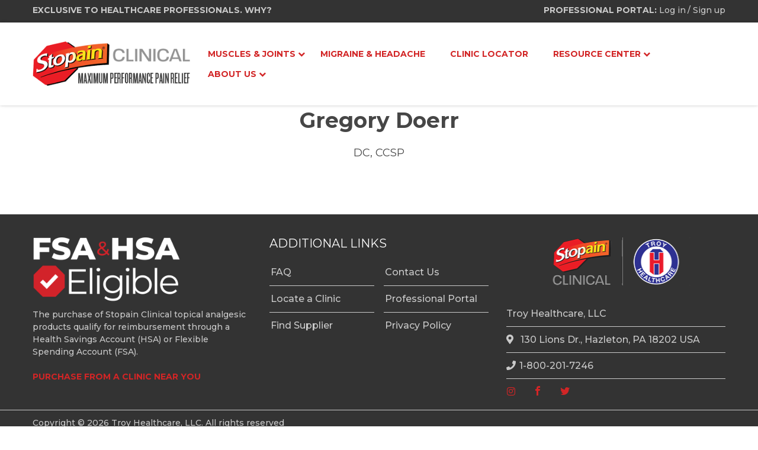

--- FILE ---
content_type: text/html; charset=utf-8
request_url: https://www.stopainclinical.com/gregory-doerr
body_size: 6459
content:
<!doctype html>
<html lang="en-US" lang="en">
<head>
 <link media="all" rel="stylesheet" href="/cms-assets/css/main.css" nonce='70bc7643932cc936b1ea3c17af66c0e0'>
    <meta charset="utf-8">
    <meta name="viewport" content="width=device-width, initial-scale=1, shrink-to-fit=no">
    <title>Gregory Doerr</title>
    <meta name="description" content="" />
    <link rel="canonical" href="https://www.stopainclinical.com/gregory-doerr">
    <link rel="stylesheet" href="/css/app.min.css">
    <link rel="stylesheet" type="text/css" href="/revolution/css/settings.min.css">
    <link rel="stylesheet" type="text/css" href="/revolution/css/layers.min.css">
    <link rel="stylesheet" type="text/css" href="/revolution/css/navigation.min.css">
    <link rel="apple-touch-icon" sizes="180x180" href="/apple-touch-icon.png">
    <link rel="icon" type="image/png" sizes="32x32" href="/favicon-32x32.png">
    <link rel="icon" type="image/png" sizes="16x16" href="/favicon-16x16.png">
    <link rel="manifest" href="/site.webmanifest">
    <meta name="msapplication-TileColor" content="#00c1a6">
    <meta name="theme-color" content="#ffffff">
    <link rel="preconnect" href="https://fonts.googleapis.com">
    <link rel="preconnect" href="https://fonts.gstatic.com" crossorigin>
    <link href="//fonts.googleapis.com/css2?family=Open+Sans:ital,wght@0,300;0,400;0,600;1,300;1,400;1,600&display=swap" rel="stylesheet">
    <link href="https://fonts.googleapis.com/css2?family=Montserrat:wght@300;400;500;700;900&display=swap" rel="stylesheet">
    <link rel="stylesheet" href="//cdn.jsdelivr.net/npm/slick-carousel@1.8.1/slick/slick.css">
    <link rel="stylesheet" href="//cdn.jsdelivr.net/gh/fancyapps/fancybox@3.5.7/dist/jquery.fancybox.min.css" />
    <script src="//ajax.googleapis.com/ajax/libs/jquery/3.2.1/jquery.min.js"></script>
    <script src="//cdnjs.cloudflare.com/ajax/libs/jquery-migrate/3.0.1/jquery-migrate.js"></script>
    <script src="//cdn.jsdelivr.net/npm/foundation-sites@6.6.3/dist/js/foundation.min.js" integrity="sha256-pRF3zifJRA9jXGv++b06qwtSqX1byFQOLjqa2PTEb2o=" crossorigin="anonymous"></script>
    <script src="//code.jquery.com/ui/1.12.1/jquery-ui.js"></script>
    <script src="/js/jquery.main.js"></script>
    <script type="text/javascript" src="/revolution/js/jquery.themepunch.tools.min.js"></script>
    <script type="text/javascript" src="/revolution/js/jquery.themepunch.revolution.min.js"></script>
    <!-- <script src="https://maps.googleapis.com/maps/api/js?v=3.exp&libraries=places&key=AIzaSyCux2FAmh5O85iSfgZyaZ9bpnsRp24DljE"></script> -->
    <!-- Global site tag (gtag.js) - Google Analytics -->





    <!-- Begin Additional Head Code for Home Page Only (Slider) -->
    <!-- End Additional Head Code for Home Page Only (Slider) -->
<script async src="https://www.googletagmanager.com/gtag/js?id=G-J2FM4EYVC6" nonce='70bc7643932cc936b1ea3c17af66c0e0'></script><script nonce='70bc7643932cc936b1ea3c17af66c0e0'>  window.dataLayer = window.dataLayer || [];  function gtag() { dataLayer.push(arguments); }  gtag('js', new Date());  gtag('config', 'G-J2FM4EYVC6');</script> 
 </head>    <body>
        <div id="wrapper">
<noscript>
    <div>Javascript must be enabled for the correct page display</div>
</noscript>
<a href="#main" class="accessibility">Skip to main content</a>
<a href="#" data-open="access" accesskey="0" aria-controls="access" aria-haspopup="true" tabindex="0"><span class="show-for-sr">Skip to main content</span></a>

<div class="loader-holder">
    <!--<div class="spinner-box">
        <!--<div class="configure-border-1">
            <div class="configure-core"></div>
        </div>
        <div class="configure-border-2">
            <div class="configure-core"></div>
        </div>
    </div>-->

</div>

<header class="header" id="header">
    <div class="color-block">
        <div class="grid-container">
            <div class="top-bar">
                
                <div class="top-bar-left">
                    <ul class="service-information">
                        <li>
                            <strong>EXCLUSIVE TO HEALTHCARE PROFESSIONALS. 
                            <a href="#" data-open="WhyModal" style="font-color: #fee342;">WHY?</a></strong>
                        </li>
                      
                    </ul>
                </div>
                
               <div class="top-bar-right">
                    <ul class="login-nav">
                        <li><strong>PROFESSIONAL PORTAL:&nbsp;</strong> </li>
                        <li class="slash"><a href="#" data-open="loginModal" accesskey="3">Log in</a></li>
                        <li><a href="/add-your-clinic" accesskey="5">Sign up</a></li>
                    </ul>
                </div>
            </div>
        </div>
    </div>
    <div class="reveal login" id="loginModal" data-reveal>
        <h3 class="h3">Pro Portal Log In</h3>
        <form action="/public/api/members/login" method="POST">
   <label for="email">Email</label>
   <input type="text" name="Email">
   <label for="password">Password</label>
   <input type="password" name="Password">  
   <script src='https://www.google.com/recaptcha/api.js?render=6LexSrEhAAAAAC9m5WJoOw79bADOqiXmkdshI_Rs'></script>	<script>
 		'use strict';grecaptcha.ready(function(){function e(a){grecaptcha.execute("6LexSrEhAAAAAC9m5WJoOw79bADOqiXmkdshI_Rs",{action:'general_form_4d0c9865_8b5d_4a58_b9fd_51f2cf2b1047'}).then(function(b){document.querySelector(".g-recaptcha-response-v3-4d0c9865_8b5d_4a58_b9fd_51f2cf2b1047").value=b;a&&a()})}window.customFormSubmit=new Event("customFormSubmit");let a=document.querySelector(".g-recaptcha-response-v3-4d0c9865_8b5d_4a58_b9fd_51f2cf2b1047").closest("form");if(null!=a){let d=!0,b=0,c=document.getElementById("paymentFields_"+a.getAttribute("name"));a.onsubmit = function(f){f.preventDefault(); if (!a.classList.contains("form-validation-error")){if(d)return b++,d=!1,a.CMS_CustomSubmit=new Event("CMS_CustomSubmit",{cancelable:!0}),e(function(){c?"true"===c.dataset.paymentEnabled?(a.dispatchEvent(window.customFormSubmit),b=0,d=!0):a.dispatchEvent(window.customFormSubmit):(a.CMS_CustomSubmit.data={form:a},a.dispatchEvent(a.CMS_CustomSubmit))}),!1;0<b&&b++;if(1<b)return alert("Form submission is in progress."),!1}};c||a.addEventListener("CMS_CustomSubmit",function(c){ c.defaultPrevented ? (b = 0, d = !0) : a.submit()})}else e()}); 
	</script>
	<input type="hidden" class="g-recaptcha-response-v3-4d0c9865_8b5d_4a58_b9fd_51f2cf2b1047" name="g-recaptcha-response-v3">
	<input type="hidden" name="redirectURL" value="/pro-portal">
	<div class="text-center">
   <input type="submit" class="button" value="Login to Pro Portal">
   </div>
   </form>
   <div class="info">
                <a href="/request-reset-password">Forgot your password?</a>
                <p>Not yet a Pro Portal member? <a href="https://hub.stopainclinical.com/pro-portal-registration" target="_blank">Sign up here.</a></p>
            </div>

       
        
       
        <button class="close-button" data-close aria-label="Close modal" type="button"><span aria-hidden="true">&times;</span></button>
    </div>
    <!-- Modal for Why? -->
    <div class="reveal login" id="WhyModal" data-reveal>
        <h3 class="h4">Exclusive to Healthcare Professionals</h4>
            <div class="info">
                <p>Chiropractors, Physical Therapists, Massage Therapists and other Hands-On Healthcare Professionals are an essential health and wellness resource for individuals of all ages. We partner closely with these professionals on helping people perform better and move ‘pain-free’.</p>

<p>Our topical pain relief products were specifically formulated with these hands-on healthcare professionals (and their patients) in mind. Our fast-acting formulation with penetration enhancers plus 10% menthol, MSM, Glucosamine is like no other. Embracing hands-on healthcare professionals and topical pain relief solutions like Stopain<sup>®</sup> Clinical provides patients and their families with the ultimate wellness solution.</p> <p><a href="/clinic-locator">Visit our clinic locator</a> to find a healthcare professional in your community.</p>
            </div>
       
        <button class="close-button" data-close aria-label="Close modal" type="button"><span aria-hidden="true">&times;</span></button>
    </div>
    <!-- End Modal for Why? -->
    <div class="wrap">
        <div class="grid-container grid-x">
            <div class="logo">
                <a href="/"><img class="img" width="270px" src="/images/SPC-Logo-Site-Header1.png" alt="Gregory Doerr"></a>
            </div>
<nav class="top-bar" id="nav">
    <div class="top-bar-left">
    	<ul class="vertical large-horizontal menu accordion-menu" data-responsive-menu="accordion large-dropdown" data-animate="someAnimationIn someAnimationOut" role="menu">
<li>
	<a href="/topical-pain-relief"
    accesskey="2">Muscles & Joints</a>
    <ul class="menu vertical submenu">
<li>
	<a href="/topical-pain-relief"
>Topical Analgesic Products</a>
</li><li>
	<a href="/pain-relief-gel"
>Soothing Gel</a>
</li><li>
	<a href="/pain-relief-roll-on"
>Massaging Roll-On</a>
</li><li>
	<a href="/pain-relief-spray"
>Continuous Spray</a>
</li>    </ul>
</li><li>
	<a href="/gel-for-migraine-and-headache"
>Migraine & Headache</a>
</li><li>
	<a href="/clinic-locator"
>Clinic Locator</a>
</li><li>
	<a href="#"
>Resource Center</a>
    <ul class="menu vertical submenu">
<li>
	<a href="/distributors"
>Buy for Your Clinic</a>
</li><li>
	<a href="/expert-panel"
>Pain Relief Experts</a>
</li><li>
	<a href="/blog"
>Points of Relief Blog</a>
</li><li>
	<a href="/videos"
>Video Library</a>
</li><li>
	<a href="/faq"
>FAQ</a>
</li><li>
	<a href="/partners"
>Industry Partners</a>
</li>    </ul>
</li><li>
	<a href="#"
>About Us</a>
    <ul class="menu vertical submenu">
<li>
	<a href="/about-us"
>The Troy Story</a>
</li><li>
	<a href="/team"
>Meet Our Team</a>
</li><li>
	<a href="/contact-us"
>Contact Us</a>
</li>    </ul>
</li>    	</ul>
    </div>
</nav>            
            <div class="adaptive-menu">
                <div class="title-bar" data-responsive-toggle="nav" data-hide-for="large">
                    <div class="title-bar">
                        <button class="menu-icon" type="button" data-toggle="nav"></button>
                    </div>
                </div>
                <!--<ul class="search-basket">
<li data-ecommerce_shopping_cart_widget>
  <div class="cms_cart_widget not_empty shop active" style="display:none;">
      <a href="/shopping_cart" class="icon-cart"></a>
  </div>
  <div class="cms_cart_widget shop empty" style="display:block;">
      <a href="/shopping_cart" class="icon-cart"></a>
  </div>
</li>                    <li class="search-button"><a href="javascript:;" class="icon-search" id="search" accesskey="4"></a></li>
                </ul>-->
            </div>
            <!--<div class="search-input">
                <form action="/search-results" class="form" role="search">
                    <label class="show-for-sr">Search</label>
                    <input class="search-bar" id="right-label" name="SearchKeyword" type="text" placeholder="Search">
                    <button class="search-button-inside"></button>
                </form>
                <button title="close" class="cancel-search icon-close"></button>
            </div>-->
            
        </div>
    </div>
</header>            <main id="main">
                <!--<div class="grid-container breadcrumbs-holder">
   <nav aria-label="You are here:" role="navigation">
      <ul class="breadcrumbs">
        	<li><a href="/">Home</a></li>
        			<li>Gregory Doerr</li>
         </ul>
    </nav>
</div>-->
                
                 <h1 class="h2">Gregory Doerr</h1>
    <p class="subtitle">DC, CCSP</p>
    <div class="grid-x grid-margin-x">
        <div class="cell medium-8"><img src="" width="240px" style="float: left; padding: 0px 14px 10px 0;">
            <br /> <br /> 
       </div>
                
            </main>
<footer id="footer" class="color-block">
    <div class="grid-container">
        <div class="wrapper grid-x grid-margin-x">
            
            <div class="cell medium-6 large-4">
                
                <p>
                    <img src="/images/FSA-HSA-Eligible-Logo-White-600px.png" width="250px" alt="FSA and HSA Eligible">
                    <p style="font-size: 14px;">
                        The purchase of Stopain Clinical topical analgesic products qualify for reimbursement through a Health Savings Account (HSA) or Flexible Spending Account (FSA).<br /><br /><strong><a href="/clinic-locator">PURCHASE FROM A CLINIC NEAR YOU</strong></a><br /><br />
                    </p>
            </div>
            
            <div class="cell medium-6 large-4 cover">
                <h2 class="h3">Additional Links</h2>
<div class="links">
    <ul class="lists">
<li>
	<a href="/faq"
>FAQ</a>
</li><li>
	<a href="/clinic-locator"
>Locate a Clinic</a>
</li><li>
	<a href="/distributors"
>Find Supplier</a>
</li><li>
	<a href="/contact-us"
>Contact Us</a>
</li><li>
	<a href="https://pro.stopainclinical.com/"
	target="_blank">Professional Portal</a>
</li><li>
	<a href="/privacy-policy"
>Privacy Policy</a>
</li>    </ul>
</div>
<span class="color-block"></span>            </div>
            <div class="cell medium-6 large-4 contacts">
                <a class="logo" href="/"><img class="img" align="center" width="372px" src="/images/Troy-Family-Logo-372px.png" alt="Troy Healthcare, LLC"></a>
                <ul class="links">
                    <li>Troy Healthcare, LLC</li>
                    <li><span aria-label="location" href="#"><i class="fas fa-map-marker-alt"></i></span><address>130 Lions Dr., Hazleton, PA 18202 USA</address></li>
                    <li><a href="tel:1-800-201-7246"><i class="fas fa-phone"></i>1-800-201-7246</a></li>
                    <!-- <li><a href="mailto:info@stopainclinical.com"><i class="fas fa-envelope"></i>info@stopainclinical.com</a></li> -->
                </ul>
                <ul class="social-networks">
                    <li><a aria-label="instagram" href="https://www.instagram.com/stopainclinical"><i class="icon-instagram"></i></a></li>
                    <li><a aria-label="facebook" href="https://www.facebook.com/StopainClinical/"><i class="icon-facebook"></i></a></li>
                    <li><a aria-label="twitter" href="https://twitter.com/stopainclinical"><i class="icon-twitter"></i></a></li>
                </ul>
            </div>
        </div>
        <div class="copyright">
            <p>Copyright ©  2026 Troy Healthcare, LLC. All rights reserved</p>
        </div>
    </div>
</footer>
<!-- Start of HubSpot Embed Code -->
<script type="text/javascript" id="hs-script-loader" async defer src="//js.hs-scripts.com/21271271.js"></script>
<!-- End of HubSpot Embed Code -->        </div>
        <script>
document.addEventListener("DOMContentLoaded", function () {
    // Get the category from the URL
    const params = new URLSearchParams(window.location.search);
    const selectedCategory = params.get("category");

    if (selectedCategory) {
        // Find the correct filter button
        const filterButtons = document.querySelectorAll(".filterButton");
        let categoryFound = false;

        filterButtons.forEach(button => {
            if (button.dataset.filter_val === selectedCategory) {
                categoryFound = true;

                // Remove "active" class from all buttons
                document.querySelectorAll(".filterButton").forEach(btn => btn.classList.remove("active"));

                // Add "active" class to the selected button
                button.classList.add("active");

                // Simulate a user-triggered click
                setTimeout(() => {
                    button.click();  // Try again
                    button.dispatchEvent(new Event('click', { bubbles: true }));

                    // Check if there's a filtering function and trigger it manually
                    if (typeof applyFilter === "function") {
                        applyFilter(selectedCategory);
                    }
                }, 500);
            }
        });

        // If no matching category is found, fallback to "All"
        if (!categoryFound) {
            const allButton = document.querySelector('.filterButton[data-filter_val=""]');
            if (allButton) {
                allButton.classList.add("active");
                setTimeout(() => allButton.click(), 500);
            }
        }
    }
});
</script>
<script type="text/javascript">
_linkedin_partner_id = "4446756";
window._linkedin_data_partner_ids = window._linkedin_data_partner_ids || [];
window._linkedin_data_partner_ids.push(_linkedin_partner_id);
</script><script type="text/javascript">
(function(l) {
if (!l){window.lintrk = function(a,b){window.lintrk.q.push([a,b])};
window.lintrk.q=[]}
var s = document.getElementsByTagName("script")[0];
var b = document.createElement("script");
b.type = "text/javascript";b.async = true;
b.src = "https://snap.licdn.com/li.lms-analytics/insight.min.js";
s.parentNode.insertBefore(b, s);})(window.lintrk);
</script>
<noscript>
<img height="1" width="1" style="display:none;" alt="" src="https://px.ads.linkedin.com/collect/?pid=4446756&fmt=gif" />
</noscript>    </body>
</html>


--- FILE ---
content_type: text/html; charset=utf-8
request_url: https://www.google.com/recaptcha/api2/anchor?ar=1&k=6LexSrEhAAAAAC9m5WJoOw79bADOqiXmkdshI_Rs&co=aHR0cHM6Ly93d3cuc3RvcGFpbmNsaW5pY2FsLmNvbTo0NDM.&hl=en&v=9TiwnJFHeuIw_s0wSd3fiKfN&size=invisible&anchor-ms=20000&execute-ms=30000&cb=w4se3y39dms4
body_size: 48169
content:
<!DOCTYPE HTML><html dir="ltr" lang="en"><head><meta http-equiv="Content-Type" content="text/html; charset=UTF-8">
<meta http-equiv="X-UA-Compatible" content="IE=edge">
<title>reCAPTCHA</title>
<style type="text/css">
/* cyrillic-ext */
@font-face {
  font-family: 'Roboto';
  font-style: normal;
  font-weight: 400;
  font-stretch: 100%;
  src: url(//fonts.gstatic.com/s/roboto/v48/KFO7CnqEu92Fr1ME7kSn66aGLdTylUAMa3GUBHMdazTgWw.woff2) format('woff2');
  unicode-range: U+0460-052F, U+1C80-1C8A, U+20B4, U+2DE0-2DFF, U+A640-A69F, U+FE2E-FE2F;
}
/* cyrillic */
@font-face {
  font-family: 'Roboto';
  font-style: normal;
  font-weight: 400;
  font-stretch: 100%;
  src: url(//fonts.gstatic.com/s/roboto/v48/KFO7CnqEu92Fr1ME7kSn66aGLdTylUAMa3iUBHMdazTgWw.woff2) format('woff2');
  unicode-range: U+0301, U+0400-045F, U+0490-0491, U+04B0-04B1, U+2116;
}
/* greek-ext */
@font-face {
  font-family: 'Roboto';
  font-style: normal;
  font-weight: 400;
  font-stretch: 100%;
  src: url(//fonts.gstatic.com/s/roboto/v48/KFO7CnqEu92Fr1ME7kSn66aGLdTylUAMa3CUBHMdazTgWw.woff2) format('woff2');
  unicode-range: U+1F00-1FFF;
}
/* greek */
@font-face {
  font-family: 'Roboto';
  font-style: normal;
  font-weight: 400;
  font-stretch: 100%;
  src: url(//fonts.gstatic.com/s/roboto/v48/KFO7CnqEu92Fr1ME7kSn66aGLdTylUAMa3-UBHMdazTgWw.woff2) format('woff2');
  unicode-range: U+0370-0377, U+037A-037F, U+0384-038A, U+038C, U+038E-03A1, U+03A3-03FF;
}
/* math */
@font-face {
  font-family: 'Roboto';
  font-style: normal;
  font-weight: 400;
  font-stretch: 100%;
  src: url(//fonts.gstatic.com/s/roboto/v48/KFO7CnqEu92Fr1ME7kSn66aGLdTylUAMawCUBHMdazTgWw.woff2) format('woff2');
  unicode-range: U+0302-0303, U+0305, U+0307-0308, U+0310, U+0312, U+0315, U+031A, U+0326-0327, U+032C, U+032F-0330, U+0332-0333, U+0338, U+033A, U+0346, U+034D, U+0391-03A1, U+03A3-03A9, U+03B1-03C9, U+03D1, U+03D5-03D6, U+03F0-03F1, U+03F4-03F5, U+2016-2017, U+2034-2038, U+203C, U+2040, U+2043, U+2047, U+2050, U+2057, U+205F, U+2070-2071, U+2074-208E, U+2090-209C, U+20D0-20DC, U+20E1, U+20E5-20EF, U+2100-2112, U+2114-2115, U+2117-2121, U+2123-214F, U+2190, U+2192, U+2194-21AE, U+21B0-21E5, U+21F1-21F2, U+21F4-2211, U+2213-2214, U+2216-22FF, U+2308-230B, U+2310, U+2319, U+231C-2321, U+2336-237A, U+237C, U+2395, U+239B-23B7, U+23D0, U+23DC-23E1, U+2474-2475, U+25AF, U+25B3, U+25B7, U+25BD, U+25C1, U+25CA, U+25CC, U+25FB, U+266D-266F, U+27C0-27FF, U+2900-2AFF, U+2B0E-2B11, U+2B30-2B4C, U+2BFE, U+3030, U+FF5B, U+FF5D, U+1D400-1D7FF, U+1EE00-1EEFF;
}
/* symbols */
@font-face {
  font-family: 'Roboto';
  font-style: normal;
  font-weight: 400;
  font-stretch: 100%;
  src: url(//fonts.gstatic.com/s/roboto/v48/KFO7CnqEu92Fr1ME7kSn66aGLdTylUAMaxKUBHMdazTgWw.woff2) format('woff2');
  unicode-range: U+0001-000C, U+000E-001F, U+007F-009F, U+20DD-20E0, U+20E2-20E4, U+2150-218F, U+2190, U+2192, U+2194-2199, U+21AF, U+21E6-21F0, U+21F3, U+2218-2219, U+2299, U+22C4-22C6, U+2300-243F, U+2440-244A, U+2460-24FF, U+25A0-27BF, U+2800-28FF, U+2921-2922, U+2981, U+29BF, U+29EB, U+2B00-2BFF, U+4DC0-4DFF, U+FFF9-FFFB, U+10140-1018E, U+10190-1019C, U+101A0, U+101D0-101FD, U+102E0-102FB, U+10E60-10E7E, U+1D2C0-1D2D3, U+1D2E0-1D37F, U+1F000-1F0FF, U+1F100-1F1AD, U+1F1E6-1F1FF, U+1F30D-1F30F, U+1F315, U+1F31C, U+1F31E, U+1F320-1F32C, U+1F336, U+1F378, U+1F37D, U+1F382, U+1F393-1F39F, U+1F3A7-1F3A8, U+1F3AC-1F3AF, U+1F3C2, U+1F3C4-1F3C6, U+1F3CA-1F3CE, U+1F3D4-1F3E0, U+1F3ED, U+1F3F1-1F3F3, U+1F3F5-1F3F7, U+1F408, U+1F415, U+1F41F, U+1F426, U+1F43F, U+1F441-1F442, U+1F444, U+1F446-1F449, U+1F44C-1F44E, U+1F453, U+1F46A, U+1F47D, U+1F4A3, U+1F4B0, U+1F4B3, U+1F4B9, U+1F4BB, U+1F4BF, U+1F4C8-1F4CB, U+1F4D6, U+1F4DA, U+1F4DF, U+1F4E3-1F4E6, U+1F4EA-1F4ED, U+1F4F7, U+1F4F9-1F4FB, U+1F4FD-1F4FE, U+1F503, U+1F507-1F50B, U+1F50D, U+1F512-1F513, U+1F53E-1F54A, U+1F54F-1F5FA, U+1F610, U+1F650-1F67F, U+1F687, U+1F68D, U+1F691, U+1F694, U+1F698, U+1F6AD, U+1F6B2, U+1F6B9-1F6BA, U+1F6BC, U+1F6C6-1F6CF, U+1F6D3-1F6D7, U+1F6E0-1F6EA, U+1F6F0-1F6F3, U+1F6F7-1F6FC, U+1F700-1F7FF, U+1F800-1F80B, U+1F810-1F847, U+1F850-1F859, U+1F860-1F887, U+1F890-1F8AD, U+1F8B0-1F8BB, U+1F8C0-1F8C1, U+1F900-1F90B, U+1F93B, U+1F946, U+1F984, U+1F996, U+1F9E9, U+1FA00-1FA6F, U+1FA70-1FA7C, U+1FA80-1FA89, U+1FA8F-1FAC6, U+1FACE-1FADC, U+1FADF-1FAE9, U+1FAF0-1FAF8, U+1FB00-1FBFF;
}
/* vietnamese */
@font-face {
  font-family: 'Roboto';
  font-style: normal;
  font-weight: 400;
  font-stretch: 100%;
  src: url(//fonts.gstatic.com/s/roboto/v48/KFO7CnqEu92Fr1ME7kSn66aGLdTylUAMa3OUBHMdazTgWw.woff2) format('woff2');
  unicode-range: U+0102-0103, U+0110-0111, U+0128-0129, U+0168-0169, U+01A0-01A1, U+01AF-01B0, U+0300-0301, U+0303-0304, U+0308-0309, U+0323, U+0329, U+1EA0-1EF9, U+20AB;
}
/* latin-ext */
@font-face {
  font-family: 'Roboto';
  font-style: normal;
  font-weight: 400;
  font-stretch: 100%;
  src: url(//fonts.gstatic.com/s/roboto/v48/KFO7CnqEu92Fr1ME7kSn66aGLdTylUAMa3KUBHMdazTgWw.woff2) format('woff2');
  unicode-range: U+0100-02BA, U+02BD-02C5, U+02C7-02CC, U+02CE-02D7, U+02DD-02FF, U+0304, U+0308, U+0329, U+1D00-1DBF, U+1E00-1E9F, U+1EF2-1EFF, U+2020, U+20A0-20AB, U+20AD-20C0, U+2113, U+2C60-2C7F, U+A720-A7FF;
}
/* latin */
@font-face {
  font-family: 'Roboto';
  font-style: normal;
  font-weight: 400;
  font-stretch: 100%;
  src: url(//fonts.gstatic.com/s/roboto/v48/KFO7CnqEu92Fr1ME7kSn66aGLdTylUAMa3yUBHMdazQ.woff2) format('woff2');
  unicode-range: U+0000-00FF, U+0131, U+0152-0153, U+02BB-02BC, U+02C6, U+02DA, U+02DC, U+0304, U+0308, U+0329, U+2000-206F, U+20AC, U+2122, U+2191, U+2193, U+2212, U+2215, U+FEFF, U+FFFD;
}
/* cyrillic-ext */
@font-face {
  font-family: 'Roboto';
  font-style: normal;
  font-weight: 500;
  font-stretch: 100%;
  src: url(//fonts.gstatic.com/s/roboto/v48/KFO7CnqEu92Fr1ME7kSn66aGLdTylUAMa3GUBHMdazTgWw.woff2) format('woff2');
  unicode-range: U+0460-052F, U+1C80-1C8A, U+20B4, U+2DE0-2DFF, U+A640-A69F, U+FE2E-FE2F;
}
/* cyrillic */
@font-face {
  font-family: 'Roboto';
  font-style: normal;
  font-weight: 500;
  font-stretch: 100%;
  src: url(//fonts.gstatic.com/s/roboto/v48/KFO7CnqEu92Fr1ME7kSn66aGLdTylUAMa3iUBHMdazTgWw.woff2) format('woff2');
  unicode-range: U+0301, U+0400-045F, U+0490-0491, U+04B0-04B1, U+2116;
}
/* greek-ext */
@font-face {
  font-family: 'Roboto';
  font-style: normal;
  font-weight: 500;
  font-stretch: 100%;
  src: url(//fonts.gstatic.com/s/roboto/v48/KFO7CnqEu92Fr1ME7kSn66aGLdTylUAMa3CUBHMdazTgWw.woff2) format('woff2');
  unicode-range: U+1F00-1FFF;
}
/* greek */
@font-face {
  font-family: 'Roboto';
  font-style: normal;
  font-weight: 500;
  font-stretch: 100%;
  src: url(//fonts.gstatic.com/s/roboto/v48/KFO7CnqEu92Fr1ME7kSn66aGLdTylUAMa3-UBHMdazTgWw.woff2) format('woff2');
  unicode-range: U+0370-0377, U+037A-037F, U+0384-038A, U+038C, U+038E-03A1, U+03A3-03FF;
}
/* math */
@font-face {
  font-family: 'Roboto';
  font-style: normal;
  font-weight: 500;
  font-stretch: 100%;
  src: url(//fonts.gstatic.com/s/roboto/v48/KFO7CnqEu92Fr1ME7kSn66aGLdTylUAMawCUBHMdazTgWw.woff2) format('woff2');
  unicode-range: U+0302-0303, U+0305, U+0307-0308, U+0310, U+0312, U+0315, U+031A, U+0326-0327, U+032C, U+032F-0330, U+0332-0333, U+0338, U+033A, U+0346, U+034D, U+0391-03A1, U+03A3-03A9, U+03B1-03C9, U+03D1, U+03D5-03D6, U+03F0-03F1, U+03F4-03F5, U+2016-2017, U+2034-2038, U+203C, U+2040, U+2043, U+2047, U+2050, U+2057, U+205F, U+2070-2071, U+2074-208E, U+2090-209C, U+20D0-20DC, U+20E1, U+20E5-20EF, U+2100-2112, U+2114-2115, U+2117-2121, U+2123-214F, U+2190, U+2192, U+2194-21AE, U+21B0-21E5, U+21F1-21F2, U+21F4-2211, U+2213-2214, U+2216-22FF, U+2308-230B, U+2310, U+2319, U+231C-2321, U+2336-237A, U+237C, U+2395, U+239B-23B7, U+23D0, U+23DC-23E1, U+2474-2475, U+25AF, U+25B3, U+25B7, U+25BD, U+25C1, U+25CA, U+25CC, U+25FB, U+266D-266F, U+27C0-27FF, U+2900-2AFF, U+2B0E-2B11, U+2B30-2B4C, U+2BFE, U+3030, U+FF5B, U+FF5D, U+1D400-1D7FF, U+1EE00-1EEFF;
}
/* symbols */
@font-face {
  font-family: 'Roboto';
  font-style: normal;
  font-weight: 500;
  font-stretch: 100%;
  src: url(//fonts.gstatic.com/s/roboto/v48/KFO7CnqEu92Fr1ME7kSn66aGLdTylUAMaxKUBHMdazTgWw.woff2) format('woff2');
  unicode-range: U+0001-000C, U+000E-001F, U+007F-009F, U+20DD-20E0, U+20E2-20E4, U+2150-218F, U+2190, U+2192, U+2194-2199, U+21AF, U+21E6-21F0, U+21F3, U+2218-2219, U+2299, U+22C4-22C6, U+2300-243F, U+2440-244A, U+2460-24FF, U+25A0-27BF, U+2800-28FF, U+2921-2922, U+2981, U+29BF, U+29EB, U+2B00-2BFF, U+4DC0-4DFF, U+FFF9-FFFB, U+10140-1018E, U+10190-1019C, U+101A0, U+101D0-101FD, U+102E0-102FB, U+10E60-10E7E, U+1D2C0-1D2D3, U+1D2E0-1D37F, U+1F000-1F0FF, U+1F100-1F1AD, U+1F1E6-1F1FF, U+1F30D-1F30F, U+1F315, U+1F31C, U+1F31E, U+1F320-1F32C, U+1F336, U+1F378, U+1F37D, U+1F382, U+1F393-1F39F, U+1F3A7-1F3A8, U+1F3AC-1F3AF, U+1F3C2, U+1F3C4-1F3C6, U+1F3CA-1F3CE, U+1F3D4-1F3E0, U+1F3ED, U+1F3F1-1F3F3, U+1F3F5-1F3F7, U+1F408, U+1F415, U+1F41F, U+1F426, U+1F43F, U+1F441-1F442, U+1F444, U+1F446-1F449, U+1F44C-1F44E, U+1F453, U+1F46A, U+1F47D, U+1F4A3, U+1F4B0, U+1F4B3, U+1F4B9, U+1F4BB, U+1F4BF, U+1F4C8-1F4CB, U+1F4D6, U+1F4DA, U+1F4DF, U+1F4E3-1F4E6, U+1F4EA-1F4ED, U+1F4F7, U+1F4F9-1F4FB, U+1F4FD-1F4FE, U+1F503, U+1F507-1F50B, U+1F50D, U+1F512-1F513, U+1F53E-1F54A, U+1F54F-1F5FA, U+1F610, U+1F650-1F67F, U+1F687, U+1F68D, U+1F691, U+1F694, U+1F698, U+1F6AD, U+1F6B2, U+1F6B9-1F6BA, U+1F6BC, U+1F6C6-1F6CF, U+1F6D3-1F6D7, U+1F6E0-1F6EA, U+1F6F0-1F6F3, U+1F6F7-1F6FC, U+1F700-1F7FF, U+1F800-1F80B, U+1F810-1F847, U+1F850-1F859, U+1F860-1F887, U+1F890-1F8AD, U+1F8B0-1F8BB, U+1F8C0-1F8C1, U+1F900-1F90B, U+1F93B, U+1F946, U+1F984, U+1F996, U+1F9E9, U+1FA00-1FA6F, U+1FA70-1FA7C, U+1FA80-1FA89, U+1FA8F-1FAC6, U+1FACE-1FADC, U+1FADF-1FAE9, U+1FAF0-1FAF8, U+1FB00-1FBFF;
}
/* vietnamese */
@font-face {
  font-family: 'Roboto';
  font-style: normal;
  font-weight: 500;
  font-stretch: 100%;
  src: url(//fonts.gstatic.com/s/roboto/v48/KFO7CnqEu92Fr1ME7kSn66aGLdTylUAMa3OUBHMdazTgWw.woff2) format('woff2');
  unicode-range: U+0102-0103, U+0110-0111, U+0128-0129, U+0168-0169, U+01A0-01A1, U+01AF-01B0, U+0300-0301, U+0303-0304, U+0308-0309, U+0323, U+0329, U+1EA0-1EF9, U+20AB;
}
/* latin-ext */
@font-face {
  font-family: 'Roboto';
  font-style: normal;
  font-weight: 500;
  font-stretch: 100%;
  src: url(//fonts.gstatic.com/s/roboto/v48/KFO7CnqEu92Fr1ME7kSn66aGLdTylUAMa3KUBHMdazTgWw.woff2) format('woff2');
  unicode-range: U+0100-02BA, U+02BD-02C5, U+02C7-02CC, U+02CE-02D7, U+02DD-02FF, U+0304, U+0308, U+0329, U+1D00-1DBF, U+1E00-1E9F, U+1EF2-1EFF, U+2020, U+20A0-20AB, U+20AD-20C0, U+2113, U+2C60-2C7F, U+A720-A7FF;
}
/* latin */
@font-face {
  font-family: 'Roboto';
  font-style: normal;
  font-weight: 500;
  font-stretch: 100%;
  src: url(//fonts.gstatic.com/s/roboto/v48/KFO7CnqEu92Fr1ME7kSn66aGLdTylUAMa3yUBHMdazQ.woff2) format('woff2');
  unicode-range: U+0000-00FF, U+0131, U+0152-0153, U+02BB-02BC, U+02C6, U+02DA, U+02DC, U+0304, U+0308, U+0329, U+2000-206F, U+20AC, U+2122, U+2191, U+2193, U+2212, U+2215, U+FEFF, U+FFFD;
}
/* cyrillic-ext */
@font-face {
  font-family: 'Roboto';
  font-style: normal;
  font-weight: 900;
  font-stretch: 100%;
  src: url(//fonts.gstatic.com/s/roboto/v48/KFO7CnqEu92Fr1ME7kSn66aGLdTylUAMa3GUBHMdazTgWw.woff2) format('woff2');
  unicode-range: U+0460-052F, U+1C80-1C8A, U+20B4, U+2DE0-2DFF, U+A640-A69F, U+FE2E-FE2F;
}
/* cyrillic */
@font-face {
  font-family: 'Roboto';
  font-style: normal;
  font-weight: 900;
  font-stretch: 100%;
  src: url(//fonts.gstatic.com/s/roboto/v48/KFO7CnqEu92Fr1ME7kSn66aGLdTylUAMa3iUBHMdazTgWw.woff2) format('woff2');
  unicode-range: U+0301, U+0400-045F, U+0490-0491, U+04B0-04B1, U+2116;
}
/* greek-ext */
@font-face {
  font-family: 'Roboto';
  font-style: normal;
  font-weight: 900;
  font-stretch: 100%;
  src: url(//fonts.gstatic.com/s/roboto/v48/KFO7CnqEu92Fr1ME7kSn66aGLdTylUAMa3CUBHMdazTgWw.woff2) format('woff2');
  unicode-range: U+1F00-1FFF;
}
/* greek */
@font-face {
  font-family: 'Roboto';
  font-style: normal;
  font-weight: 900;
  font-stretch: 100%;
  src: url(//fonts.gstatic.com/s/roboto/v48/KFO7CnqEu92Fr1ME7kSn66aGLdTylUAMa3-UBHMdazTgWw.woff2) format('woff2');
  unicode-range: U+0370-0377, U+037A-037F, U+0384-038A, U+038C, U+038E-03A1, U+03A3-03FF;
}
/* math */
@font-face {
  font-family: 'Roboto';
  font-style: normal;
  font-weight: 900;
  font-stretch: 100%;
  src: url(//fonts.gstatic.com/s/roboto/v48/KFO7CnqEu92Fr1ME7kSn66aGLdTylUAMawCUBHMdazTgWw.woff2) format('woff2');
  unicode-range: U+0302-0303, U+0305, U+0307-0308, U+0310, U+0312, U+0315, U+031A, U+0326-0327, U+032C, U+032F-0330, U+0332-0333, U+0338, U+033A, U+0346, U+034D, U+0391-03A1, U+03A3-03A9, U+03B1-03C9, U+03D1, U+03D5-03D6, U+03F0-03F1, U+03F4-03F5, U+2016-2017, U+2034-2038, U+203C, U+2040, U+2043, U+2047, U+2050, U+2057, U+205F, U+2070-2071, U+2074-208E, U+2090-209C, U+20D0-20DC, U+20E1, U+20E5-20EF, U+2100-2112, U+2114-2115, U+2117-2121, U+2123-214F, U+2190, U+2192, U+2194-21AE, U+21B0-21E5, U+21F1-21F2, U+21F4-2211, U+2213-2214, U+2216-22FF, U+2308-230B, U+2310, U+2319, U+231C-2321, U+2336-237A, U+237C, U+2395, U+239B-23B7, U+23D0, U+23DC-23E1, U+2474-2475, U+25AF, U+25B3, U+25B7, U+25BD, U+25C1, U+25CA, U+25CC, U+25FB, U+266D-266F, U+27C0-27FF, U+2900-2AFF, U+2B0E-2B11, U+2B30-2B4C, U+2BFE, U+3030, U+FF5B, U+FF5D, U+1D400-1D7FF, U+1EE00-1EEFF;
}
/* symbols */
@font-face {
  font-family: 'Roboto';
  font-style: normal;
  font-weight: 900;
  font-stretch: 100%;
  src: url(//fonts.gstatic.com/s/roboto/v48/KFO7CnqEu92Fr1ME7kSn66aGLdTylUAMaxKUBHMdazTgWw.woff2) format('woff2');
  unicode-range: U+0001-000C, U+000E-001F, U+007F-009F, U+20DD-20E0, U+20E2-20E4, U+2150-218F, U+2190, U+2192, U+2194-2199, U+21AF, U+21E6-21F0, U+21F3, U+2218-2219, U+2299, U+22C4-22C6, U+2300-243F, U+2440-244A, U+2460-24FF, U+25A0-27BF, U+2800-28FF, U+2921-2922, U+2981, U+29BF, U+29EB, U+2B00-2BFF, U+4DC0-4DFF, U+FFF9-FFFB, U+10140-1018E, U+10190-1019C, U+101A0, U+101D0-101FD, U+102E0-102FB, U+10E60-10E7E, U+1D2C0-1D2D3, U+1D2E0-1D37F, U+1F000-1F0FF, U+1F100-1F1AD, U+1F1E6-1F1FF, U+1F30D-1F30F, U+1F315, U+1F31C, U+1F31E, U+1F320-1F32C, U+1F336, U+1F378, U+1F37D, U+1F382, U+1F393-1F39F, U+1F3A7-1F3A8, U+1F3AC-1F3AF, U+1F3C2, U+1F3C4-1F3C6, U+1F3CA-1F3CE, U+1F3D4-1F3E0, U+1F3ED, U+1F3F1-1F3F3, U+1F3F5-1F3F7, U+1F408, U+1F415, U+1F41F, U+1F426, U+1F43F, U+1F441-1F442, U+1F444, U+1F446-1F449, U+1F44C-1F44E, U+1F453, U+1F46A, U+1F47D, U+1F4A3, U+1F4B0, U+1F4B3, U+1F4B9, U+1F4BB, U+1F4BF, U+1F4C8-1F4CB, U+1F4D6, U+1F4DA, U+1F4DF, U+1F4E3-1F4E6, U+1F4EA-1F4ED, U+1F4F7, U+1F4F9-1F4FB, U+1F4FD-1F4FE, U+1F503, U+1F507-1F50B, U+1F50D, U+1F512-1F513, U+1F53E-1F54A, U+1F54F-1F5FA, U+1F610, U+1F650-1F67F, U+1F687, U+1F68D, U+1F691, U+1F694, U+1F698, U+1F6AD, U+1F6B2, U+1F6B9-1F6BA, U+1F6BC, U+1F6C6-1F6CF, U+1F6D3-1F6D7, U+1F6E0-1F6EA, U+1F6F0-1F6F3, U+1F6F7-1F6FC, U+1F700-1F7FF, U+1F800-1F80B, U+1F810-1F847, U+1F850-1F859, U+1F860-1F887, U+1F890-1F8AD, U+1F8B0-1F8BB, U+1F8C0-1F8C1, U+1F900-1F90B, U+1F93B, U+1F946, U+1F984, U+1F996, U+1F9E9, U+1FA00-1FA6F, U+1FA70-1FA7C, U+1FA80-1FA89, U+1FA8F-1FAC6, U+1FACE-1FADC, U+1FADF-1FAE9, U+1FAF0-1FAF8, U+1FB00-1FBFF;
}
/* vietnamese */
@font-face {
  font-family: 'Roboto';
  font-style: normal;
  font-weight: 900;
  font-stretch: 100%;
  src: url(//fonts.gstatic.com/s/roboto/v48/KFO7CnqEu92Fr1ME7kSn66aGLdTylUAMa3OUBHMdazTgWw.woff2) format('woff2');
  unicode-range: U+0102-0103, U+0110-0111, U+0128-0129, U+0168-0169, U+01A0-01A1, U+01AF-01B0, U+0300-0301, U+0303-0304, U+0308-0309, U+0323, U+0329, U+1EA0-1EF9, U+20AB;
}
/* latin-ext */
@font-face {
  font-family: 'Roboto';
  font-style: normal;
  font-weight: 900;
  font-stretch: 100%;
  src: url(//fonts.gstatic.com/s/roboto/v48/KFO7CnqEu92Fr1ME7kSn66aGLdTylUAMa3KUBHMdazTgWw.woff2) format('woff2');
  unicode-range: U+0100-02BA, U+02BD-02C5, U+02C7-02CC, U+02CE-02D7, U+02DD-02FF, U+0304, U+0308, U+0329, U+1D00-1DBF, U+1E00-1E9F, U+1EF2-1EFF, U+2020, U+20A0-20AB, U+20AD-20C0, U+2113, U+2C60-2C7F, U+A720-A7FF;
}
/* latin */
@font-face {
  font-family: 'Roboto';
  font-style: normal;
  font-weight: 900;
  font-stretch: 100%;
  src: url(//fonts.gstatic.com/s/roboto/v48/KFO7CnqEu92Fr1ME7kSn66aGLdTylUAMa3yUBHMdazQ.woff2) format('woff2');
  unicode-range: U+0000-00FF, U+0131, U+0152-0153, U+02BB-02BC, U+02C6, U+02DA, U+02DC, U+0304, U+0308, U+0329, U+2000-206F, U+20AC, U+2122, U+2191, U+2193, U+2212, U+2215, U+FEFF, U+FFFD;
}

</style>
<link rel="stylesheet" type="text/css" href="https://www.gstatic.com/recaptcha/releases/9TiwnJFHeuIw_s0wSd3fiKfN/styles__ltr.css">
<script nonce="3I099-sGyszZtQNLCE-Rqg" type="text/javascript">window['__recaptcha_api'] = 'https://www.google.com/recaptcha/api2/';</script>
<script type="text/javascript" src="https://www.gstatic.com/recaptcha/releases/9TiwnJFHeuIw_s0wSd3fiKfN/recaptcha__en.js" nonce="3I099-sGyszZtQNLCE-Rqg">
      
    </script></head>
<body><div id="rc-anchor-alert" class="rc-anchor-alert"></div>
<input type="hidden" id="recaptcha-token" value="[base64]">
<script type="text/javascript" nonce="3I099-sGyszZtQNLCE-Rqg">
      recaptcha.anchor.Main.init("[\x22ainput\x22,[\x22bgdata\x22,\x22\x22,\[base64]/[base64]/[base64]/[base64]/cjw8ejpyPj4+eil9Y2F0Y2gobCl7dGhyb3cgbDt9fSxIPWZ1bmN0aW9uKHcsdCx6KXtpZih3PT0xOTR8fHc9PTIwOCl0LnZbd10/dC52W3ddLmNvbmNhdCh6KTp0LnZbd109b2Yoeix0KTtlbHNle2lmKHQuYkImJnchPTMxNylyZXR1cm47dz09NjZ8fHc9PTEyMnx8dz09NDcwfHx3PT00NHx8dz09NDE2fHx3PT0zOTd8fHc9PTQyMXx8dz09Njh8fHc9PTcwfHx3PT0xODQ/[base64]/[base64]/[base64]/bmV3IGRbVl0oSlswXSk6cD09Mj9uZXcgZFtWXShKWzBdLEpbMV0pOnA9PTM/bmV3IGRbVl0oSlswXSxKWzFdLEpbMl0pOnA9PTQ/[base64]/[base64]/[base64]/[base64]\x22,\[base64]\\u003d\\u003d\x22,\[base64]/GMOxwr3CtHXCkcOAXMOJJ2TDtSAZw5TCol/DvFUGw6FzbjVyeTV6w4ZGaw9ow6DDsw1MMcO8a8KnBTt7LBLDmsK0wrhDwpXDr34QwpjCqDZ7LsKVVsKwVWrCqGPDgMKNAcKLwrvDicOGD8KFSsKvOxAiw7N8woXCozpBesOEwrA8wo/CjcKMHxXDj8OUwrlzK2TClCxtwrbDkXHDkMOkKsOKTcOffMOkLiHDkXshCcKnYcODwqrDjUdnLMONwod4BgzCs8OxwpbDk8O8FlFjwqDCkE/DthA9w5Ykw6V9wqnCkjckw54OwpxNw6TCjsKCwqtdGy5eIH0SFWTCt13CmsOEwqBAw5pVBcOgwpd/SARiw4EKw5jDpcK2wpRRJGLDr8KKH8ObY8KRw6DCmMO5Pm/DtS0IEMKFbsO8wozCunceLDgqOcO/R8KtOMKGwptmwqDCgMKRIRjCtMKXwotCwrgLw7rCqmoIw7s7ZRs8w77CjF0nEV0bw7HDkUYJa3DDl8OmRxLDhMOqwoAnw79VcMODRiNJb8OiA1dxw69mwrQQw6DDlcOkwro9KSt8wq9gO8O3wp/Cgm1YRARAw5Q/F3rCkMKUwptKwpUrwpHDs8KPw7kvwppywrDDtsKOw7fCtFXDs8KtdjFlP2dxwoZvwoB2U8OFw6TDklU5KAzDlsKywqhdwrwTVsKsw6tObW7Ckwhtwp0jwqPCtjHDlgANw53Dr3zCtyHCqcOtw6o+OQ0Cw61tBMKwYcKJw5bCml7CsyjCgy/DnsONw4fDgcKaQcO9FcO/w5h+wo0WGEJXa8OjAcOHwpsuQ05sDHw/asKVH2l0cxzDh8KDwokKwo4KKD3DvMOKWMOZFMKpw5/DgcKPHCBCw7TCuwVswo1PNsK8TsKgwqXCjGPCv8OgZ8K6wqF8dx/Ds8OKw4x/[base64]/Dokwhwos+IMKkw7/DujfChjt+acO/w78XYFUtMcOAGcKtNhjDoCHCrzQYwo/Cp1Bww7fDpzZqwoTDhDEceTMbKUzCqsK0Ai1HcsObXFQrwoV6BAACH3BRH18IwrfDpsKbwq/Dg0nDlThAwoM9w7nCi3/[base64]/CmjM5woFxw4dzLl/DlsOuw5teMk18OsKMwoMaAsK3wplSaGwmBQLDlwQZZcOow7ZpwqrCjSTClcOVwoc6VMK2aiVHdnd/wq3DusOwBcKDw5PDoWJMemDCmEw9wrZtw63CrVhdFDRCwpvCtgc4aHAZF8OkO8Obw589w5PDkDXCo1YUw7XCmi5tw4jDm1xFMsKKwqZ2w6XCnsOWw57CsMKdFsORw4nDn3Egw65Vw4xEJ8KdEsK0wp85CsOvwrQ/wrIxGMOUwpIEPzbCl8Oywrwiw7oSTcKlLcO8w6nClsOUZQtkVA/[base64]/HsOXJcOpAHDDsD9DwpgXwrQPbsOOw6vCs8K/wqzCqcOrw5IvwohIw7LCq1vCvsOpwrLCpxvCk8OMwpkkasKDLx3Ct8OINsKJZcKiwrrCnRvCjsKERsK/KWAbw4LDmcKWw7QcKMKtw7XCkDjDrcKgJMKpw5RWw7PCgsOhwo7CsAcnw6cEw7vDqMOiF8KIw7LCjcKxZsOnGjR/w7h3wppxwq/DthHCi8OEBRg6w4LDncKsfzA1w6XCrsOdw7IPwrHDusO0w7vDs3lAdX7CqSUlwp/Dv8OWIhvCjsOWZsKTEsOUwqXDqylFwo7Dh1IUG23Dk8OKXERrRzpxwrBFw7xaBMKsdMKQSAktMzHDnMKEUhYrwqIvw6VGA8OnaHEKwojDsyhGw43Cq1xxwpXCksKhQSFlAEcyKycbwqrDl8OMwpNuwonDvWPDqsKJPMKUCFLDjsKOZsKLwpfChh/DsMOXTMKqb2rCpyTDj8KsKyvDhgjDvMKLU8KgKFBye1ZRPWjCj8KVw6UKwoBUBSVKw5LCqsKSw43DjcKww6TCjy1+HsOOOljCgAZfw7LCpsOKVsOPwpvDihXDqcKhwopgW8KVwp/DtMOrSSYITcKkw6nCvXUkfUcuw7zDn8KRw5E0JD3Cr8Kdw4zDisKWw7LCqB8Iw4lmw5jCmTTDmMO+bF1gCE9Gw4Fqf8Kdw5VVOlzCtsKcworDvkF4PcOzN8Ocw6Ikw4k0HMOKSx3DnjY5bsKRw6lewpIbb3x/wr8dbk/Cpy3DmMKAw4NLOcKPT23DmcOGw6bCuz3Cl8O+wobCg8OzAcOdE0jCpsKDw6TCnl0lRGLCu0zDuT3Ds8KUXXdUZ8KzEsOUNHABRhcKw6lJRSrCnExfPmdlD8KIWQPCvcKbwoLDjAQ4FcO3EizDvinCmsKAfjR5wpk2L3/Cuicqw7XDvU3DlMK/WyXCrMOAw4Q8Q8O2BsOyPV3CjiIXwoPDhRzCgcOhw7LDk8KuIUZ8wphrw5sdEMK0M8OSwovCimViw6HDg29Xw7jDt0fCp38Nwq0eecOzVsKow6YQEQ/[base64]/WDjCtsKDwrzCrl7DgHBKVC7CjMOQZcKjwrF6fsOcwqjDtcKYIcOodsOFwqp1w6dSw79qwpXCk3PCj1oaRsK0w6dbw58Hd2VLwp0kwrjDosKhwrPCh0B8acK7w7fCtUhnw4/CoMOxf8OfEXDDvCrCjy7CsMKTDUrDusOZK8O9w457DiltTlLCvMKBTm3Dkho3fxBaOA/Ct3/DtsOyBcOtJsOQTnHDg2vDkxfDiQhYwogpVsKVcMOpwqjCjGMISzLCg8KrKQN3w4Ncwod3w5kQQ3UuwpR3DwTDoSLDtn4Iwp7CucK5w4FMw6PCs8KnOSs/DMKEKcOfw7xcccObwodDD0dnw6rCoyFndsOmRcOjG8OWwoAUdsKXw5DCpyMTIB0SdsOTAcKxw5EEKG/DlGMnNcOBwqzDkRnDuxp7wojDjTnDj8KSw6jDrzgLckBTGsOgwqk9OcKqwpLCrMO4wobDkQYSw4lJdxheRcOUw5nCl1MzLMK2w6bDl1h2Hl/[base64]/Dt8OYw4hnwq8nw6EkA8KPNynDrsKsw7nCl8O8w7cHw6w1AgDCtVs8XsOVw4PCj3rDnsOkccO9LcKhw4dgw6/DtQPDihJyUcKoEcO7FBRTEMKpIsOIw5ggacOLdnrCkcKGw4XDu8ONck3DgRVTXMKAMkDDlsOmw6E5w5x+CBgBYMKaK8Kqw6fCvsOsw7bCksO9w7HCjnrDsMOjw4NwGATCvmTCk8KcXsOsw4zDhiFGw4bDiRhUwq3CoXTDrA88dcOiwpcMw4RGw5nCgcOZw7/[base64]/Dg1PDvgzCucOJw7nCvCzDrMOwfwXDqEhFwq0hPsOSD3LDnXTDtltIJcOmJnzCiDpuworCpSgXwpvCjw/DpnJOwrMCaAIYw4JGwoxxHx3Cv1RPQMO1w6clwrDCuMKuI8ObRcOUw5rCicKfezNNw7bCncK5w743w7HCrWHCp8OQw4gAwrxIw5PCvMKOw7ZlaR/CjDUVwrwbw7bCqsKLwpY8A1pgwqFEw7TDgyjCusO5w7I5wpIuwpgaTsOjwoTDrwlswqMVAk8rw5fDuW7CoyJnw4McwonDm3vCoUXDksOow7cGMcOyw4/CnykFAsOkw4cKw7tLUcKIScKvw5t8cSYKwos3wp8gbitnwooqw41Vw6kYw5oILSgqX2tmw6gAIDtSIcOxYnfDnld9GlJFw5doS8KGfn/DkHTDgl9aaE/[base64]/DojXChAVtCMO7w7XCo8KBwoXDtcKNe8K/w5jDqS/Dp8O9wpLDnjUqNMKZw5dkw4dmw75Xwpkzw6lXwpNdWERJNcOTd8K2w6kRQcKnw6PCq8K/w4nDisOkFsKse0fDr8OYW3RGBcO/VALDgcKfOsObEAxUGMOoJCZWwpzDm2QWEMKLwqNxw4LCt8Knwp7CncKIwp3CvhHCj3TCrcKXGHUAZzB/w4zCvWXCiBzCjyjDs8OswocRw5kHw7RBBGdpSAHCuHYAwoEjw4BawojDlQfDnXDDrcKTElNbw7HDu8Ocw7/CiwTCsMK+YsOLw5N2wqICWGoof8Kvw47DlMOTwpzCicKCaMObKjHCkR1FwpTDrsO+EsKKw4l0wqFyeMODwpheQ37CosOcwodCa8KzTSHDqcO7BzlpW10YBETCtnxZElrDrMK4JGl0J8OjecKwwrrChl/[base64]/ChcKAw5ZKfSZJw4B0bmDDjMOUwrk7DifDvRHCtcKjwoZ8aTUYw5DCmjw9wqcQCiHDpMOpwp3Cnj1Hw7g7wq/CsTbDt15nw7LDmm/DnMKWw6Y/R8KwwqHDjHfCvmDCjcKOwoExeWk2w78kwq83W8OkP8OXwpbCtirCoWbCkMKrVTtyX8O2wrHCqMOewo/DpMKjBhYfYCrClDLDosKRaF0iJMKnVcOtw7zDv8KNKMKww7RQPsKZwoZZM8Orw6bDjVdkw4DCrcKaScOew6E0wqZRw7/[base64]/[base64]/w6HCn8OCa8Olw6LClQxMwqBtwoMWShUnw7nDnsKqwrjDuRrCgMOSNsKYw4U2LsORwqNgeGPCi8OcwoXCpQbCusK9McKMw5vDukXCmsKrwo8MwpvDizcmaDMnS8KfwrUVwoTCncK+VsOnw5fCkcKfwp/Dq8OQCQN9JcKOJcOhaF1YInnCgBVcwrYRWnTDnMK5F8OwdsKKwrkbw6/CmT5GwoLCvMK+fMO8HADDtMO4wrx2aivCr8KtRU5mwqQQKMOSw7g/wpHCtSzCoTHCr0LDrsOrIsKDwp3DsgjDq8KWwpTDp1N1ZsKiNcO+w4zChE7CqsKud8K4wobChcKFFAZHwqjCgiTDqwTDvzc+VcO1KHNzDcOpw6rDusKmd2bDuALDi3XCuMKww6JvwrY9esOXw7/DssOWw5MAwoB0GsO6KERtw7csdXbDtcOXSMOtw7nCu0gzN1rDpAjDlMKUw7rCosOjwqrDtm0Ow5zDlgDCo8Ovw7BWwozCsxlsdsK3E8K+w4XCosOiJS/CqjRyw6zCvcKSwplIw4zDkHzDhMKvRBo+LwEwdTshB8KcwovDr0dqRsKiw6kaWMOHXmrCtsKbw53CmMO2wpp+MERgN0w5dyxKDMK9w4QaL1rCu8OxVMKpw685fgrDkhXClADCucKRwqHChF9lew1aw7NLdgbClxtjwpwZGMK2w5rDgEnCucOmw6xqwr/CscKfTMKiQ2bCo8Ogw5/Dr8OYUMKUw5vCpsKkw7srwpw/wpNBwqrCi8OKw7UzwovDqcKpw7vCuAVCEMOLUsOeSTLDlU8UwpbCpn57wrXDojE/w4RFw4jCoRfDvzhbDcKNwpVEOsOULcK/GsKDwpctw57CqRLCisOvKWcKOgDDlnbCiyVlwqtjFsOAEnpnT8KpwrHCiE58wrpOwp/CsgVow5jDgnczXkLCnMOxwqQXWsKcw6bCqcOEwpB/dVPDtEsJGW4tWcOlI09jREDDqMOdFQ5uaEJ6w77ChMO0wqHChMOfZS0GM8OTwol7wqtGw4zDu8KiZB7DmQEpbcOlcC3ClMOYIAXDqMOYIcKuw6Vzwp/DmxXDm1/CgTzCoX/Ck0HDgcKxMjo6w416wrNbJ8KwUMKmEgtvPDTCpTHDnBbDjFXDg2nDl8KawqZSwrfCucKsElzDvxDCvsK2GADCv2zDjcK1w7A9FsKuOlJ9w7PCrn/CkzzDgMK2VcOdwrbDpHsyBHrCvgPDu2DCkg4DYjzCucOrwptVw6TDicK2cTPChz9SFnrDj8OWwrbCs07DtsKfAyHDtcOgOn9Bw6dEw7XDr8KyYh/Cn8KtJUwiU8K/YgbDsBvCtcOhETzDqyooPsOIw7zDnMK7acO8w4rCuhsSw6dgwqg3MiXCjcK7cMKAwploFG9MCjNgAsKDOyhfSzLDvzlcRih6w47CkR/Ci8KSw7zDlsORw7YlDjHCrsK2w5wRSB/DmcObDFNQw5QmfWpeMsOsw5XDtMKRw7JPw7dwSQnCsGV4JsKpw5ZcWMKMw7s/wq9yd8Kxwq8uMywUw6BGRsKpw4ogwrfCgcKDZnrDisKTfAkOw4sfw59qdyrCsMOVPRnDkSoSMBAaeSowwqBoYhTDpwjDq8KBMipkCsKUYcKEwr9USVbDlX/CrCBrw4ssaF7Dk8OQwpbDjh7DicOyWcOCw6MvNmRKKDnDjCYYwpvCvMOOGRvDj8KmdiRwO8Kaw53DpsK9w5fCqAPCr8OMB0vCm8KEw6gIwqDDkFfCjcKdJsK4w7RlIzQiw5bCgBYTMC/DnjtmEQYxwr0lw5XDnMKAw7IOEGANbBZ5wqDDn0/CvTgCNMKWUDXDicOqdg3DpQLDjMOFfEdxXcKJwoPDmgA6w6XCq8OIWcOQw7TCvcOnwqBfwrzDs8KEeh7ChEBkwp/DrMOvw6c8UV/DucOSVcOEw4M5M8O6w53ChcOyw4TCp8O/EMOgworDpMKcMSIRZFFTGDRVwp5/WUNYX353PsKuK8KdGXTDssKcFH4RwqHDhwPCj8O0KMObIMK6wpPCmUd2Rmp8wot5PsKEwo4aWMO8wobDolbCn3cpwrLDjU5nw51QLHFuw4DCtsOMEUPCqMKDG8O/MMKCY8Oiw73CiWnDlMKiA8OMAWzDkAjCicOMw5vCrz5IVcOdwoVsPXNGY1HCmms/McKVwrpcw5srS0/CgEDCoHAxwptywojDgsOvwqXDicOYDBpawqw1cMKwTnY/VgzDl1UcZhQNwroLS39WYBd2TGJoOWocwqscCQbCosOGWsKuwpfDnhfCuMOUJcO6Wl9owpDCm8KzRwQBwpIbRcK5w6HCpiPDjMKIXyrCk8Knw5TCscOkw5cdw4fDm8O8YzMzw5rCijfCgUHDvD4SDWpAVRs5w7nClMOFwptNwrfCpcK9MF/Do8KnHA3CplHDmm/DjC9Xw68ew6nCtk1Iw4rCsAZxOE7CkRExRQ/DlAckw6zClcO4F8OPwqLDr8K5dsKcCsKVw4JZwpF7w7jCmC/DsQNKwq3DjwIawqzDrBvDn8KzL8OOQXZvEMOjIyFbwqzCssOMw7oHScKwB2fCqCfDjBXCtcKIRCpZLsOOw6/CgV7Do8OnwrTChERdCTzCvsO5wrTDjsKvwoPCqExfwqfDvcKowrRCw7oww5kQGlMBw6XDj8KUWzHCu8O/egrDg13DqcOMOEkywoAFwolJw5Jlw43DqzwJw5k0DsO/w7Eywq7DlAR4bsOXwrvCusOlJ8OvRVB1ciw8cSjDjsOAQMOvNsO7w7M3csOYBsO2OsKwH8KWwqzCkTbDgRdYXwbCrcKfUC3CmcOow5jCnsO7fSrDjsO/fS9FBWjDoHUawpnCssKgS8OJZcOHw7/DhxnChElXw4LCvsKUGC/Cv1E8eUXCikAMUyRBSSvCgTcMw4MJwpstKBNew701FcKIWsOTNsO6wofDtsOywofCoT3CgRJgwqhIwq0+dxTDng7DvUYfLsKxw4csAyDCsMOLeMOvDcKfTsOtDsKmwpnCnDPCgXbCoWkzHMOwOcOYFMOnw5dWJAB/w7xFOhkXW8KiQWszc8KqJXdew7jCvU1ZMj1gbcO0wr0cFXfCjsOrVcOqwrbDgQ0RYsOOw4oaeMO1JCtLwplCZD/[base64]/DnDdpw5Nmw5M9WjbCuxIhXsO2SRdpRiTDh8K4wqDCun3CvMOew7xGAcK5IsK5wrgYw7PDgsKMb8KHw6MKw7wYw49MbFHDiBpuwoAlw6o3worDlMOoGcOiwpzDqgIiw7FkTcO9W3fClBJNw600Jl9iw63CgXVpdMO/QMOue8KNL8KFcU/CsizDoMOiG8Obfy3DskHDscKXPcOHw5VsQsKcCsKbw7bCkMOewqoBOMO/wqbDvxPCncOPw7rDp8OsPhc/GSDCiG7DqQtQL8KsPiXDksKDw4kNHDsLwrrCjMKOe2nCn1JNwrbCsTR+KcK6ecKdwpN5w5N0ExEqwqvDvS3CiMKoFnIVfh1eM2DCr8K6TjjDnzvCpkQ9XcOdw5nCnsKAKjFIwpUTwo7ChTcHf2zCrDUhwo8/wpE5eGkdBsO3wrXChcK3wptxw5jDs8KCDgHCvcO8wppqwrHCvUrDnsOmNhnDhMKxw5MUw5o2wozClMKWwrgcw4rCkhjDo8Okw418a0TClsKfPHXDml4gN3XChcOsJ8KeSsOtw7NZG8KWw4JabkVcdAfCgQ5xHjwew59ZSBU/VyINHF1mw74Yw5AnwrocwozCoB0aw4ANw5dTcMKSw7olL8OEbcOkw7Qqw557OEVowrVvE8K6w7Jlw7jDgENjw601d8K2fxRrwrXCmMOLfsO2woozKDglFsKiM03DoxB9wrfDm8OZN27CvhXCuMORXcKnVsK/WMOVwojCmFY/wo42wobDjVPCtMOaF8OOwrLDlcOmw58Lwr5Tw4c9FQbCvMK1MMKlEMOKfmDDqHHDncK8w6rDmWcIwrZ/w5fDlsOgwrRIw7XCu8KMa8KkXsK6JsK0TmzDhlp6wojDkUhBURrCvMOpWFFsP8OYc8Knw69yRUzDksKoI8OocjbDqgHCicKMw4XCvUVxwp5mwowDw5PDrhbDt8KvBSl5wqQ4wqDCiMKDwpbCh8K7wqlwwqPCkcKaw7PDr8Oxwq7Dgx/[base64]/AwvDsU95OhPDl8OuLMK0A38Ya8OTCwvDsMOSOsKWwoDCgMOUbsKIw4DDr0nDtgjCkxjCoMOxw4/DhsKnBGgcIXpCBiLClMOrw5PClcKnwqvDnsOuRsKxNzdnJm9wwrA4fcKBDhbDqsKSwqk6wpvCgk0ewpPCscKQwpfCknnDmsOmw6zCsMOOwo1Ow41IacKZw5TDtMKRPMKlGMOxwq3CmsOYMUrCuhDDr1/[base64]/Ch23DnknDmsOKw5rDv8OJwr/DuTnDsSzCl8Oow619YcK9w7M3wrTCvUVRwpwJXzbDuFzDmcKHwrh1MWbCsXbDp8KxZ3HDkw02FlskwqkGAsK0w7zChsOEbcKcExhpYQoVwptRw6TCkcK4JFRIDcKqw6k9w4BHBEEYBW/Dl8K3SCs/[base64]/CiMOrwoZwWcOTNcOqLsOTw4kiw6DCi8OgwpnDmMODwqYnGV7DuVDCk8OpDiXCnMK7w5HDizfDoU3Dg8O+woN+BMOHUsO8w6rCninDoR18wo/DhMKIUMOyw53DuMKFw7B8PMOdw47DucKcE8Kyw4VyMcKWLVzDgcO1wpDCgzENw5PDlsKhXnPDv0fDtcK3w4VKw7R7FcKhw5MlfMOVaUjCgMOlR0jCg07Cm1pqccOEanrDrGvCsinCqUHCg1zDlkIldcKhdMKswo3Cn8Kjwq/DgiXDvF7CuU3Cm8K6wpsyMgzCtg3Cjg7CjsKiKcO2w7dbw5gjQsKxWUNIwpJzflp4wq3CpcK+IcKxBEjDiy/CrMOrwoDCjC1cwrPDr3TDrXAGACzDr0khYDvCp8OwA8O1w6UVw5QFw5FbThZREmDDnsK7w4XCgU9rw5HClybDszfDvcKPw5gJd0IuWsKywp/[base64]/b8OHMMKQwpXCrsK7w4bCl8KUw5bCiMK1wqJFfBcPwo7DjF/DtyRPWsKLfcKkwqrCiMOHw5IqwpPCnMKcw6oOTChuLihWw6MXw4DDh8KfOMK0GRHCvcOQwpjDtsOpCcOXf8OeMMKCe8O/ZirDmCzCog3DjHHCk8OYEzzDk1DChMOnw5NxworDuQctwpzDtsOXOsKdWn8US3Uvwps5a8KuwrTDr1N2B8KywrQUw5gjFUzCq1x8dWNmIzXCsn1kaifDgAPDnV1Kw7jDnGpZw7jDoMKUX1FWwqXCrMKaw7Rjw4ppw5xYSMO7wo/CijTDtHTDv2dPw7rCjELDgcKAw4EPw7gMGcKlw7TDgsKcwpBMw4YBw57DmRXCkkcWSC/[base64]/DsBI+LcObScKywrfDlGTDt8Ocw4vDiVnDtnfDsVjCuMKEw7Nvw7sQAE8NPsK/wonCtSfCg8KKwoDCjx5xAG1/RzjDmm9bw5/[base64]/[base64]/Cgy/ClcOww4osw5tqVXgpw6AGw5zCkDvCn1kFJcOqL1ovwr9TPcK3a8OUwrTCrRdrw65qw6HCvRXDj2jDsMK/Bx3Dr3rCtygTwrkZHwfCkcKKwrloS8Ouw7XDhCvCk1DCuUJqc8OnL8OQVcOZWBATPCZGwr06w4/[base64]/Cl3DCpn7DpcOFw5kHfMOcfEwxwqc4L8OIMg4pwoLCqcKxw7zCgsKww64NT8OFwqHDikLDrMOaR8O2HzLCp8OuXRHChcKnw4dwwr3CmsKMwpwiEhDCn8KbCh0ww5/CtSJGw4bDnzxmdlkIw6B/wpduQMOUBEfCh37Dp8OXwpPCqlBTw4fCmsKvw7jCmcKEeMKkfjHCncKqwrHDgMO2w5h5w6TCizVbXXdfw6TDvsKUJA8DLMKHwqQYU3nClsKwCUDChR96wr8zw5REw5B8Sw8aw6/CtcKlRDrCoRQwwpfDoQhvAcONw77DncKVwp94w6swD8OZMC7DoArCiHRkIMKNwoJew47Dkwg/w4pPFMO2w4zCjsKzVXnDnH0FwpHClms2wpU3a1vDuwrCtsKkw6LCtzrCqjHDjSpaesKjwpTClMK4w4HCpCMAw47Dg8OOfg3ClsOnw6bCgMOxejEFwq7CugwIP3Usw4zDisKNwrjCsnMQKizDigLCl8ODD8KePCB/w6PDq8KGCcKSw4psw7Viw6vCkE3CsDwSPwfDvcK2e8KuwoA3w5vDtmbDmlkTw5XClH/Cu8O2OHcYIyYYQEfDi0JcwrHDqGrDrMOCwqrDqhPDucKiR8KVwpzCpcORIsOKCWXDsTYKU8OqTG7DgsOEaMKAP8KYw4DCrsKXwr9KwrjCqEzCvhB7e3lgcFzDk23DpsOUHcOsw6/Cl8KWwpfCocO6wr4sfXIWHBoPYFMdZMO8wq3DnRfDpXcFwqZ5w6rDhMKzw5g2w7rCsMKTXVIEw6AhR8KMeAzCosOlIMKXRDQIw5zDmxHDl8KCfGQpMcO3wrDDhTUGwpjDpsORw5pRw7rCmCh+C8KVcsOAJEDDocKAf2Jxwq0ZXsO3LWPDmCdywqEbwooqwoUDTF/CgG3CryrDrTfDlG3CgcKQJg9OWxEUwqTDtkMUw7DCmcOaw782wq7DpcOhWx4Dw61LwoN6VsK0CVfCoULDssK5RFFHHELDvMOncCTDrisew4EHwroaOj8yMH/CscKscGPCqMKNScKxNsOewqlXccKxUEM9w4DDpXPDtiQ5w7g3ZQZRw5NHw5/Dp2nDuxoULnNbw5XDpMOUw68Pw50WbMKqwrEPwpDCncOOw5/DixfCmMOgw4/CoQgiFz7Cv8O+w6VfNsOXw6pFw7HCkRFQwq99Sll/GsOuwplxwrLCn8Kww5VYccKjO8O3V8K2eFhHw41Nw6/CnMODw5PCgRrCpk5IQmEqw67Dih8vw41+IcKhwpJeYsOVHxl/enAMUMO6worCiyYHCMONwpRxasOxBsKSwqTDnXUgw7PDqsKBwpFAw6UdV8OnwrzCnCzCocOPworDiMO+f8KHdgPCmRDDkQfDmMOYwpnCocKvwppAw7o3wq/DvlbCmcKqwrDCm3vDisKZCG4RwpgTw4RLV8KawrkOZMK5w6rDiTLDq3fDkAUKw61vw5TDjRTDjMKpU8OEwqrCmcKmw7IREDTDrhd6wqNPwp9Cwqphw6pXDcK5AjPCn8O5w6vClsKuakhHwqNTbDl2w5TDu2HCsmMzBMO3AFrDulnDpsK4wrTDuSojw4/CncKJw517fcKOw7zCnR7CkwvDpyM+wrfDgHbDk24vWcOkDMOqwqTDuyLDhgjDqMKpwpoIwqV5BcO+w7o4w7swasKSwr0zD8O9XFljHsOhN8OmVSNbw7A/[base64]/[base64]/w7TDpcOww4VOwpc4w4jDpcKQQXXDtcKgwpBmwqNtOMKCZTbCscOow6TCnMO1wr3DrUwzw6PDjjUZwqUZcjfCjcOIIQBsWXk4FcKCaMOHBS5cN8Kvw5zDl2Jww7EITlTCi0hRw7jCo1bDtcKHCzJ/w7bChVcJwqbCgiNtZXfDqj/Crj3CtMO/wojDj8OTcVzDrCPDmsOaHxsSw4rCnFBcwrInQ8K7McKwVxhiwqR6csKDP1McwqovwrXDjcKtAcOpfQfCpzPCl1DDjm3DnMOPw7DDl8OawrtkKMOZJggMTXkyMQ/CuEDCgQ3Ct1bDln8EGcOmEsKDwozCqxrDrWLDpcK2aDnDksKBDcOHwo7DhMKEWMOJM8K0w589FUQLw6PDjGLDpsKdw5bDjG7CklPCljRow5/DqMKowo4yJ8Ksw4/ClWjDncOXH1vDv8O/wrp/UQNpTsKLZm09w5NvOcKhwpXCqsKfcsOYw7jDisOKwr7CkDEzwoEtwoVcw6XDv8OMH27CuHTDvMKwaDwcwrQzwop/[base64]/DlMKhwoHDtcKRw4DCncKXWz3Cl8KjNcKrw65FJQQeO1TDkcKcw7LCk8KWwr/DnDVqIyN6WEzCs8KyScOOcsKDw6LChcOYwokSfcOMU8Kww7LDqMOzw5TCgXkbEsKyNDBHJ8Ouw49FQMKRS8OYw6zCtMK/TmF9HUDDm8OCecKwF08NdXnDp8OwFTxYMn4wwqluw5BCJ8O2wp1Kw4vDhD1qSHrCusKDw70awr88CCI2w6nDpsK9OMK8bDvClMOBwpLDmMOxw77CmcKyw7rCuijCm8OIwoMzwqXCl8KmMH/Cry1yWsK5worDn8O+wqgkw45NfsO6w4pRNMOebsOjwprDhh9UwobDicOyTMKEwqNNKF9Qwr5tw67CocOXwrXCvEbCnsKmRiLDrsOUw5DDinQdw4RTwpAxCcKTwoIQwqvCgyU2Q3hKwo/Dm2TCmXwGwpcPwqbDrsKGMsKmwq0Gw6tgbsOzw4JMwqdyw6bDtU3CjcKgw7NAUgw0w4ZlOS/DiUbDoGNaJT10wqZoJG9Wwq0qIcO9LsKSwqnDslrDtMKQwp/Dv8OKwr17VRvCkFt1wocRO8OEwq/DqHBbK2DCncKkH8ORKBYNw5zCvU3CgRlcwqx4w6HDhsOBdwgqPBReMcOqdMKdK8KXw6XCqcKewpwHwqtcY07Cu8KbPDgfw6HDmMOTbncjWcO6U1fCnUhVw6gqLcKCw61Swow0IyFXJSAQw5JWI8Kzw77DhDExWWXCmMKgERnCoMKxw7ZfICVUGUzDozfCtcK/w6/DosKmKsOzw6wmw6bCucKVAsKXXsOOGRJUw7ROc8OiwrFow6DCrVXCpsKdKsKtwqvCu0DDlmbChsKvQHRtwp4qdC7CpGPChC3Do8KHVw9dwrbDinbCnsOCw5LDmsKRdgUMSMOHwpLChxPDrsKKNl5Yw7AEwr7DmkXCrCdgDMOHw5rCo8Ogem/ChsKbWDPDkcKQfQDDvcKaZU/CkjgvNsKzGcOOwp/Cp8OfwqnCvEnChMK3wr1uBsO9wrN7w6TCknvCr3LDiMKJGlXCpQTCp8ObFmDDlsKgw5/ChE1pIMOWWlLDqsKUGsKOYcOpw65Dwpk0wpvDjMOiwpTDk8K8wrwOwqzDicOfwoHDoUrDunlqXy9cWWlow45FesOVwqldw7vDq34PUHDCq15Xw5kRwrM6w6HDhznDmlMyw7XDrGMaw4TCgC/DjWQawrIDw7lfw4wbQlrCgcKHQsK3wpbDqsONwqZVwotSNRkeT2t1YGzDsAQCfsKSw67Ctx18AATDj3EQWsKWwrHDm8O/d8KXw6hwwq1/w4bChR4+w69MO080cSoLKsKAOcKPwrZCw7vCtsKTwr5OUsO9wp5qVMKtwqgbCRguwo4ww5fCg8OzJ8OAwpPDvcKkw5DCkcOlJEoMOTDCvxZ7NsOVwq3DiDHDkQHDkxvCrMOUwp4xPQHDh3HDrMKJdcKZw78Sw5pRw5jDu8Odw5kxdA3DkEwbe3sKw5PDt8K/BMO1wr7CoyxxwpAMARvDmMO2eMOKFsKsaMKjw7fCmWN3w77CocKowp5Bwo/[base64]/DnsOHw4TDj2TDiXHCjsOMUSbCsMOSVyXDgMKtw4hmwobCjDMFwpzCmWHCpBLDhsORw7LDqX8iw6DCucODwoLDtEnCkcO3w4jDg8OResKyPBIUHMOgSUlaKEMvw4Znw7PDtgLCm13DmMOODhvDphPDj8ODCMKkwovCncO3w7RQw5jDpVTCmVIaYFwywqHDoR/DjMOfw7fCscKtdcO+w5obNBtUwpwpB15JDTYIHMOxPBXDgsKXcRccwqU7w67DqcK7eMKtagHCqTsVw60OJEnCsWUFV8OVwq/Ckl/CrEJ2SsOPWjBdwrHDg1oYw5EbZsKSwpzDnMOyIMOQwp/CknTDmjNHwrxBw4/[base64]/ClRTDoTLCtj1GBcOEHFYkw7Rzwo3DgcKdw4jDmcOteDdJw6zDmABTw40mfCRUdBDCnDrCkCXDrMOfwo02woXChcO/[base64]/[base64]/[base64]/FxDDq8KzeMKQw67CmXVXGyzDvMO5XgPCgWZCwrrDtcKMXz7Dn8Kcwr1DwrAlFsOmCMKXeijCnnLClmYpw4dcP0TCvsKtwonCr8O+w7/[base64]/ByvCpH8VM13CtCPCjGbDtjTDkMK7w4hww77CqsOiwocyw4oOcFY/[base64]/DiD9yw5cjwrXCqsOcPVETasOLHQvDp2nCnyVSDyk/wrp3wojCrgbDumrDuUtowpXClGfDmkpmwq0Uw5nCunHDjcO+w4gED0Q1M8KBw43CjsOWw7PDlMO6wpzCp0cHWMOlw4JQwpXDtsOwAWpjwr/Do14tIcKYwqPCpsKXLMOgw7MAb8KNUcKZZlJ1w7IqOsOpw7LDlQHCjsOeYhlQaAYdwqzCvxxkw7HDtzRYdcKCwoFGU8Ojw57DgHnDv8O/wpXCqWJNNnPDscKnNF3ClU1YJWfDncO7wo3Dh8OkwqzCpRHDhsKaLj3CgcK2wpMsw4fDk0xLwpw5McKlQsK9wpLCpMKAfkIhw5fDnw9WUjt4f8Kyw6RSYcO9wo/CmFnDjTUvf8KRH0TCmsO/woTCtcOswrfCvRhBZzBxSD1hRcKhw6plakbDvsKmGMKJazLCkA7CkzrClMOWw5HCqSjDk8Kzw6fCtMOGMsOGJsO2GEXCtnwTVcK4w6jDpsK9woPDmsKrw69qwr9fw5/DhcKjZMKJwpPDmWTDoMKFPX3ChsO0wrEjK13CksKoNsKoJMKZw4bDusO/QRXCu3XCicKAw5Y9w4ppw5tfIEQlJBJywoPClETDtBxGeDpRwpQMfgooPsOtP2Zqw5IqVAIlwrcjV8KkcsKIVCrDi3zDusKLwr7Dr0/CmMKwJj52QH7CmcK0wq3DjsKuEsKUOMO0w4/Ct17DncKbBWnCtcKjHsKswr/Dp8OTXijCiS7DoVvDvsOYG8OWWcOMR8OEwpgpUcODw7jCmsK1cSvCkjIPwqLCj00LwoJdw5/[base64]/Dt33Dnh4RPsKXwqjCucKvw7IJcsO4C8OTwqLCpcK1KGjDs8OHwqAGwqJGw5jCtMOabFXCucKHCMO2w67ChcKQwqQowpE9HiDDv8KUfXPCoxTCrhYmbFlqYsOPw6XDtHZINQjDssKoEsOxCMOBCyERaEYvKCPCikzDp8Oow5LDh8Kzwqxgwr/DvzfCoyfCmSTCqcOGw5fCucKhwqYKwol9LWBccAkLw5rDnWLDsi3CkBfCvcKDOjhHX1ZKwpoCwqpkc8KCw4F2b3LCjcKxw6XCh8KwSsOnUMKqw6/CucK6wrrCnHXCj8KMw6DCj8KSWGMuwrTDtcOAwrHDvHFDwq3DnsKbw5bClSMWw5MtIcKpDD/Co8Kiw78tRcOjA27Doml8DGlfXcKgwoZqPAvDhEjCnDlvIg5/SjfDtcOpwozCo3nDkikwTiR+wqY6O3M1wo7CpMKPwrwaw6l/w7rDpMK9wqU7w6UewovDpS7Cnm/CrcKXwq/Dqx/[base64]/TMK9w4ERKA3DripTEEFQwrzCisKSWX8aw77DncKewrzCq8OVJcKSw4HDtMOqw4pVw4fDhsO4w5dtw5vCs8O8w73Dhjwdw6/CrUvDn8KOM13CiQPDnhrCoxVcW8KZZgjDgQBAwpxYwppcw5bDoE44w598woHDm8OQw49dwqLCtsK/CBUtP8KSXcKYAMKkw4rDgnbCkzLDgjpMwoTDsRHDkENORMKPw5PDoMKjw6TClsKIw43Cq8OYN8KJwq/DsA/DtBrDiMKLSsKpPcOUeSNrw7zClWLDr8OTNsOgb8KdJCQqRcKMS8OsYyvDrgVaYMKTw7TDrsO6w47ClXFGw4ITw7Mtw7tlwqTDjxrDhy8pw7PDvBrDhcOWWw8sw6Vww6I/wokPAMKywphzHMKTwovCjsK2fMKKTDdBw4TCiMKCLwB9X0LCosKkwo/[base64]/[base64]/w7DCusOcwqVgSMOrwpPDjllbKCvCowk/w6cdwo05wq7CoHvCncO/[base64]/wpISFhnClDNqWsK6A8KofsKXY8OyZsKrwoUeFQXDocKfT8OYQSBMDcKNw64Ow6PCusOtwoA/w5LDq8O+w7LDlWh9TCV5VTxWMQvDhsKOw5LCo8OzM3JRDxrCvsKDJWxzw5tIGWQCwr56WzFwc8KPw5vCoFIWesOjNcO5U8Kcwo1Tw63DiUhxwprDgsOQWcKkI8OkG8OFwpojfx7CoDrCmcO9CsKIIi/DkVwZcBlnwrIAw4/[base64]/w5svbQQMw6rDl8K0fSrDhsO1w7NRw6bDnERPwoRjVMKOwrbCk8K0PsKpOjTCrgticU/CjcKhU0HDhkjDu8KFwqHDqsOpw5kQTwjCnG7Cvnw8wqFnRMKECsKIJlvDscKkwoQPwql9bxXCrU/[base64]/w7zDh8KkbV7CvgdRwq7DuC/DlwY1wqZawqXCngp6MDQkwoXChENXwp/Ch8KXw5gXw6QQw6/CnMK1MAIUJDPDqG14ScOfK8OcbEvCk8OgW2l5w5vDvcO8w7TCnSfDiMKHUm0Jwo5Iwr/CrUrDq8Olw47CoMK8wojDhcK1wrB3XcKVByVnwrIza1dzw7srwrbCpsOkw61ACcKsLMOGDMKHI0rCik/Dihojw5TDq8OUYQ4eX0rDn2wQcE/CtsKsR2rCtAXCgXHCpF4aw4IkUBXCl8ORa8Kow7jCjcKDw7bCo04/KsKGWx3Cs8K9w6jCgRXDmTPDk8OfOMOMV8K+wqd5w6XCu049Ik8kw6x9wqQzK1d/IAVxwpE8w5l+w6vCinBZDV7CvcKJw5RBw6U6w6PClsKowoDDhcKJFcOadxhWw4dfwq8bw5IJw54nwobDnifDo3bClcOAw7E6HWRFworDhMKUYcOjXV85wroSIyApTcOPZyQdQ8O2HcOiw5PDpMKSXGzCu8KIQA5ZZ1lXwrbCoBrDlVbDgXc8LcKEHDPCtW4/R8KANMOOGMKuw4PDhcKeBEIqw4jCt8Ouw7otXylTcHPCpRNhw7PCqMOaAF7DjHYcJ1DDuQ/DhsKlMlo8Em/DjU5ew5kowr/CvMOmwrnDpCvDjMK4E8Onw5XDiCoHwrfDtVHDhQ9lYQjDk1VNw7IeQ8Kqwrhqwol6wpA5woc+w7BNTcK4wr0pwonCpRE/TBvDkcKBGMOLK8O4wpMBN8OaOTbCplo4wpXCnzXDtmNOwqkxw4VRAxxoUwzDmTLDucOYAsOleBjDp8OGw5RtADNzw7PCocKWYiPDiB9Pw5rDjcKEwrvCk8K0W8KjWVxfZQNZw5Yswr59w5MowozDsmTDn3vCpTh/w7rCkHQ6w51mZnNTw6LCjRHDtsKEFDdSPVDClWzCr8KIP17CgMK7w7RRLlgvwrgaEcKKMMK1wpdSw55wb8OmcsOZwoxCwp3DvHrCiMKqw5UscMKpwqtzTW/CuC95OcO0CsOVCcOcb8K2Z3LDnznDkFPClj3DrzDDvcOkw7VNwrVFwojCnMKkwrnChG1Hw6srGMKbwqzDtsKuw43Cpxk1dMKuXcK1w6sweBHDmMO/wogUDsKNU8OvaXbDisKlw4w8FldSUjPCgHzDh8KrIz7CpFltwpHDlDnDlTLDisK3FG/DkG7CtcOhWkoew7wsw70fN8OpaQRxw4fCniTCrcKIKwzCrUTCmGtowpXDrxfCksOfworDvjNZbcOmZ8KTw540UcK2w4VBY8KzwqHDpwhvdnofXGXDsx5Lw5QcI3IjbD8Yw4ktwrnDjzx3O8OibR3Ciw3CuUPDtcKuScKmw6h1bSNAwpgUX08VWcOnSUN7wo/CrwRwwrJxa8KwNAoyAMKUw5vDocOBwpfCnMOqV8OMwrYkZcKCw53DlsOpwpTDuWEgW17DjFcmw5vCsUXDsDwLwoUgPMOPw6HDjcONw7fDmsKPECfDqH8awr/DsMK8d8OBw7xOw6zChW7CmyrDrlzCiX0bUcOSFDzDhCNkw5fDgXwZwrNiw5oDNmnDgcKyKsKxSsKmTsOzP8KRYMOfAx0JOMOdU8K1Thh+w67CnFDCrSjCmGLCuEbDhz5Dw6QuYcKOZHRTw4PDlShgAk/CokECwonDsWrDgMKbw4TCvkojwpbCrww3wovCvcOywqDDisKucEXDgcKwKhI7wp82woF4wqbDh2zChDjDoV1yWMOhw7xVcsOJwo4LTlTDoMOvLSBkOcObw4rDpB/DqRkNKyxzwo7CisKLRMOIw5s1wr5yw4VYw7FAcsO/w57DrcOvcTjDoMO5w5rCnMO3agDCqcOQwqzDp1bDhHTCvsKhbRF4XcOTw64bw5zCs0PCgsOGHcKnCi3DmXDDncKNJsOCMWoQw6sTfMOpwrsPL8OBV2EDwq/[base64]/I1XCt8KLAsO3XxbCsw/CtMO6GsKNw7Vtwo3ClcKOw6zDkgJMNHDDuXRzwpHCicKhK8KTwpPDr1LClcK7wrTDgcKFeF/CqcOmAVsbw7EMBmHCrcOiwr7Do8KOEgAiw6IrworCnkMOwphuVUTCjwBRw4DDnnLDnx/DqMKNGj7Dt8OXwoPDnsKAw6o7TisFw4ENFsO8T8OCG0zClMOgwrLCjsOKb8OKwrcNXsOGwo/Cj8K2w69yJcOSXsKFfSfCuMKNwp0OwpMZwqvDt0bCssOgwrPCvi7DncKdwobDsMKfJsKifExEwqzCpggDLcKGw4rDrMOaw5nDs8KgCsKfw4fDgMOhEMO5wrLCssKbwp/Dni0cO1EDw73CkCXDgkIkw6AnJRZAw7RYRsOCw6knwojDiMKYFcKQGHhkSH3Cv8OjLAFACsKtwqYyesOTw4nDkzAdSsK5H8O5w6TDlFzDiMO4w5BsXMOAwoPDnEh2w5HCvcOWwrhvXXR9XMOlXjjCuUUnwp0Gw6DCpyDCnSPDn8Kow5IJwrTDtnXCq8KRwos\\u003d\x22],null,[\x22conf\x22,null,\x226LexSrEhAAAAAC9m5WJoOw79bADOqiXmkdshI_Rs\x22,0,null,null,null,1,[21,125,63,73,95,87,41,43,42,83,102,105,109,121],[-3059940,329],0,null,null,null,null,0,null,0,null,700,1,null,0,\x22CvYBEg8I8ajhFRgAOgZUOU5CNWISDwjmjuIVGAA6BlFCb29IYxIPCPeI5jcYADoGb2lsZURkEg8I8M3jFRgBOgZmSVZJaGISDwjiyqA3GAE6BmdMTkNIYxIPCN6/tzcYADoGZWF6dTZkEg8I2NKBMhgAOgZBcTc3dmYSDgi45ZQyGAE6BVFCT0QwEg8I0tuVNxgAOgZmZmFXQWUSDwiV2JQyGAA6BlBxNjBuZBIPCMXziDcYADoGYVhvaWFjEg8IjcqGMhgBOgZPd040dGYSDgiK/Yg3GAA6BU1mSUk0GhkIAxIVHRTwl+M3Dv++pQYZxJ0JGZzijAIZ\x22,0,0,null,null,1,null,0,0],\x22https://www.stopainclinical.com:443\x22,null,[3,1,1],null,null,null,1,3600,[\x22https://www.google.com/intl/en/policies/privacy/\x22,\x22https://www.google.com/intl/en/policies/terms/\x22],\x22xWNU76v4i3d7FYNn5akAAVu5yM7YQYr2eqcwFwyAMjY\\u003d\x22,1,0,null,1,1768508468260,0,0,[69,249],null,[21,226,88],\x22RC-_SnjbCnyE6PtIw\x22,null,null,null,null,null,\x220dAFcWeA5lALv-bmfhTpMOIsNcB08Qnql0V6NQ4cPLX6D5ce544idsmsZLMfOB2X9xmdFYqPQL_vpPxZzePTsQ5kH2SNdh5XbibQ\x22,1768591268153]");
    </script></body></html>

--- FILE ---
content_type: text/css
request_url: https://www.stopainclinical.com/css/app.min.css
body_size: 66969
content:
@charset "UTF-8";@media print,screen and (min-width:40em){.reveal,.reveal.large,.reveal.small,.reveal.tiny{right:auto;left:auto;margin:0 auto}}.slide-in-down.mui-enter{transition-duration:.5s;transition-timing-function:linear;-webkit-transform:translateY(-100%);transform:translateY(-100%);transition-property:opacity,-webkit-transform;transition-property:transform,opacity;transition-property:transform,opacity,-webkit-transform;-webkit-backface-visibility:hidden;backface-visibility:hidden}.slide-in-down.mui-enter.mui-enter-active{-webkit-transform:translateY(0);transform:translateY(0)}.slide-in-left.mui-enter{transition-duration:.5s;transition-timing-function:linear;-webkit-transform:translateX(-100%);transform:translateX(-100%);transition-property:opacity,-webkit-transform;transition-property:transform,opacity;transition-property:transform,opacity,-webkit-transform;-webkit-backface-visibility:hidden;backface-visibility:hidden}.slide-in-left.mui-enter.mui-enter-active{-webkit-transform:translateX(0);transform:translateX(0)}.slide-in-up.mui-enter{transition-duration:.5s;transition-timing-function:linear;-webkit-transform:translateY(100%);transform:translateY(100%);transition-property:opacity,-webkit-transform;transition-property:transform,opacity;transition-property:transform,opacity,-webkit-transform;-webkit-backface-visibility:hidden;backface-visibility:hidden}.slide-in-up.mui-enter.mui-enter-active{-webkit-transform:translateY(0);transform:translateY(0)}.slide-in-right.mui-enter{transition-duration:.5s;transition-timing-function:linear;-webkit-transform:translateX(100%);transform:translateX(100%);transition-property:opacity,-webkit-transform;transition-property:transform,opacity;transition-property:transform,opacity,-webkit-transform;-webkit-backface-visibility:hidden;backface-visibility:hidden}.slide-in-right.mui-enter.mui-enter-active{-webkit-transform:translateX(0);transform:translateX(0)}.slide-out-down.mui-leave{transition-duration:.5s;transition-timing-function:linear;-webkit-transform:translateY(0);transform:translateY(0);transition-property:opacity,-webkit-transform;transition-property:transform,opacity;transition-property:transform,opacity,-webkit-transform;-webkit-backface-visibility:hidden;backface-visibility:hidden}.slide-out-down.mui-leave.mui-leave-active{-webkit-transform:translateY(100%);transform:translateY(100%)}.slide-out-right.mui-leave{transition-duration:.5s;transition-timing-function:linear;-webkit-transform:translateX(0);transform:translateX(0);transition-property:opacity,-webkit-transform;transition-property:transform,opacity;transition-property:transform,opacity,-webkit-transform;-webkit-backface-visibility:hidden;backface-visibility:hidden}.slide-out-right.mui-leave.mui-leave-active{-webkit-transform:translateX(100%);transform:translateX(100%)}.slide-out-up.mui-leave{transition-duration:.5s;transition-timing-function:linear;-webkit-transform:translateY(0);transform:translateY(0);transition-property:opacity,-webkit-transform;transition-property:transform,opacity;transition-property:transform,opacity,-webkit-transform;-webkit-backface-visibility:hidden;backface-visibility:hidden}.slide-out-up.mui-leave.mui-leave-active{-webkit-transform:translateY(-100%);transform:translateY(-100%)}.slide-out-left.mui-leave{transition-duration:.5s;transition-timing-function:linear;-webkit-transform:translateX(0);transform:translateX(0);transition-property:opacity,-webkit-transform;transition-property:transform,opacity;transition-property:transform,opacity,-webkit-transform;-webkit-backface-visibility:hidden;backface-visibility:hidden}.slide-out-left.mui-leave.mui-leave-active{-webkit-transform:translateX(-100%);transform:translateX(-100%)}.fade-in.mui-enter{transition-duration:.5s;transition-timing-function:linear;opacity:0;transition-property:opacity}.fade-in.mui-enter.mui-enter-active{opacity:1}.fade-out.mui-leave{transition-duration:.5s;transition-timing-function:linear;opacity:1;transition-property:opacity}.fade-out.mui-leave.mui-leave-active{opacity:0}.hinge-in-from-top.mui-enter{transition-duration:.5s;transition-timing-function:linear;-webkit-transform:perspective(2000px) rotateX(-90deg);transform:perspective(2000px) rotateX(-90deg);-webkit-transform-origin:top;transform-origin:top;transition-property:opacity,-webkit-transform;transition-property:transform,opacity;transition-property:transform,opacity,-webkit-transform;opacity:0}.hinge-in-from-top.mui-enter.mui-enter-active{-webkit-transform:perspective(2000px) rotate(0);transform:perspective(2000px) rotate(0);opacity:1}.hinge-in-from-right.mui-enter{transition-duration:.5s;transition-timing-function:linear;-webkit-transform:perspective(2000px) rotateY(-90deg);transform:perspective(2000px) rotateY(-90deg);-webkit-transform-origin:right;transform-origin:right;transition-property:opacity,-webkit-transform;transition-property:transform,opacity;transition-property:transform,opacity,-webkit-transform;opacity:0}.hinge-in-from-right.mui-enter.mui-enter-active{-webkit-transform:perspective(2000px) rotate(0);transform:perspective(2000px) rotate(0);opacity:1}.hinge-in-from-bottom.mui-enter{transition-duration:.5s;transition-timing-function:linear;-webkit-transform:perspective(2000px) rotateX(90deg);transform:perspective(2000px) rotateX(90deg);-webkit-transform-origin:bottom;transform-origin:bottom;transition-property:opacity,-webkit-transform;transition-property:transform,opacity;transition-property:transform,opacity,-webkit-transform;opacity:0}.hinge-in-from-bottom.mui-enter.mui-enter-active{-webkit-transform:perspective(2000px) rotate(0);transform:perspective(2000px) rotate(0);opacity:1}.hinge-in-from-left.mui-enter{transition-duration:.5s;transition-timing-function:linear;-webkit-transform:perspective(2000px) rotateY(90deg);transform:perspective(2000px) rotateY(90deg);-webkit-transform-origin:left;transform-origin:left;transition-property:opacity,-webkit-transform;transition-property:transform,opacity;transition-property:transform,opacity,-webkit-transform;opacity:0}.hinge-in-from-left.mui-enter.mui-enter-active{-webkit-transform:perspective(2000px) rotate(0);transform:perspective(2000px) rotate(0);opacity:1}.hinge-in-from-middle-x.mui-enter{transition-duration:.5s;transition-timing-function:linear;-webkit-transform:perspective(2000px) rotateX(-90deg);transform:perspective(2000px) rotateX(-90deg);-webkit-transform-origin:center;transform-origin:center;transition-property:opacity,-webkit-transform;transition-property:transform,opacity;transition-property:transform,opacity,-webkit-transform;opacity:0}.hinge-in-from-middle-x.mui-enter.mui-enter-active{-webkit-transform:perspective(2000px) rotate(0);transform:perspective(2000px) rotate(0);opacity:1}.hinge-in-from-middle-y.mui-enter{transition-duration:.5s;transition-timing-function:linear;-webkit-transform:perspective(2000px) rotateY(-90deg);transform:perspective(2000px) rotateY(-90deg);-webkit-transform-origin:center;transform-origin:center;transition-property:opacity,-webkit-transform;transition-property:transform,opacity;transition-property:transform,opacity,-webkit-transform;opacity:0}.hinge-in-from-middle-y.mui-enter.mui-enter-active{-webkit-transform:perspective(2000px) rotate(0);transform:perspective(2000px) rotate(0);opacity:1}.hinge-out-from-top.mui-leave{transition-duration:.5s;transition-timing-function:linear;-webkit-transform:perspective(2000px) rotate(0);transform:perspective(2000px) rotate(0);-webkit-transform-origin:top;transform-origin:top;transition-property:opacity,-webkit-transform;transition-property:transform,opacity;transition-property:transform,opacity,-webkit-transform;opacity:1}.hinge-out-from-top.mui-leave.mui-leave-active{-webkit-transform:perspective(2000px) rotateX(90deg);transform:perspective(2000px) rotateX(90deg);opacity:0}.hinge-out-from-right.mui-leave{transition-duration:.5s;transition-timing-function:linear;-webkit-transform:perspective(2000px) rotate(0);transform:perspective(2000px) rotate(0);-webkit-transform-origin:right;transform-origin:right;transition-property:opacity,-webkit-transform;transition-property:transform,opacity;transition-property:transform,opacity,-webkit-transform;opacity:1}.hinge-out-from-right.mui-leave.mui-leave-active{-webkit-transform:perspective(2000px) rotateY(90deg);transform:perspective(2000px) rotateY(90deg);opacity:0}.hinge-out-from-bottom.mui-leave{transition-duration:.5s;transition-timing-function:linear;-webkit-transform:perspective(2000px) rotate(0);transform:perspective(2000px) rotate(0);-webkit-transform-origin:bottom;transform-origin:bottom;transition-property:opacity,-webkit-transform;transition-property:transform,opacity;transition-property:transform,opacity,-webkit-transform;opacity:1}.hinge-out-from-bottom.mui-leave.mui-leave-active{-webkit-transform:perspective(2000px) rotateX(-90deg);transform:perspective(2000px) rotateX(-90deg);opacity:0}.hinge-out-from-left.mui-leave{transition-duration:.5s;transition-timing-function:linear;-webkit-transform:perspective(2000px) rotate(0);transform:perspective(2000px) rotate(0);-webkit-transform-origin:left;transform-origin:left;transition-property:opacity,-webkit-transform;transition-property:transform,opacity;transition-property:transform,opacity,-webkit-transform;opacity:1}.hinge-out-from-left.mui-leave.mui-leave-active{-webkit-transform:perspective(2000px) rotateY(-90deg);transform:perspective(2000px) rotateY(-90deg);opacity:0}.hinge-out-from-middle-x.mui-leave{transition-duration:.5s;transition-timing-function:linear;-webkit-transform:perspective(2000px) rotate(0);transform:perspective(2000px) rotate(0);-webkit-transform-origin:center;transform-origin:center;transition-property:opacity,-webkit-transform;transition-property:transform,opacity;transition-property:transform,opacity,-webkit-transform;opacity:1}.hinge-out-from-middle-x.mui-leave.mui-leave-active{-webkit-transform:perspective(2000px) rotateX(90deg);transform:perspective(2000px) rotateX(90deg);opacity:0}.hinge-out-from-middle-y.mui-leave{transition-duration:.5s;transition-timing-function:linear;-webkit-transform:perspective(2000px) rotate(0);transform:perspective(2000px) rotate(0);-webkit-transform-origin:center;transform-origin:center;transition-property:opacity,-webkit-transform;transition-property:transform,opacity;transition-property:transform,opacity,-webkit-transform;opacity:1}.hinge-out-from-middle-y.mui-leave.mui-leave-active{-webkit-transform:perspective(2000px) rotateY(90deg);transform:perspective(2000px) rotateY(90deg);opacity:0}.scale-in-up.mui-enter{transition-duration:.5s;transition-timing-function:linear;-webkit-transform:scale(.5);transform:scale(.5);transition-property:opacity,-webkit-transform;transition-property:transform,opacity;transition-property:transform,opacity,-webkit-transform;opacity:0}.scale-in-up.mui-enter.mui-enter-active{-webkit-transform:scale(1);transform:scale(1);opacity:1}.scale-in-down.mui-enter{transition-duration:.5s;transition-timing-function:linear;-webkit-transform:scale(1.5);transform:scale(1.5);transition-property:opacity,-webkit-transform;transition-property:transform,opacity;transition-property:transform,opacity,-webkit-transform;opacity:0}.scale-in-down.mui-enter.mui-enter-active{-webkit-transform:scale(1);transform:scale(1);opacity:1}.scale-out-up.mui-leave{transition-duration:.5s;transition-timing-function:linear;-webkit-transform:scale(1);transform:scale(1);transition-property:opacity,-webkit-transform;transition-property:transform,opacity;transition-property:transform,opacity,-webkit-transform;opacity:1}.scale-out-up.mui-leave.mui-leave-active{-webkit-transform:scale(1.5);transform:scale(1.5);opacity:0}.scale-out-down.mui-leave{transition-duration:.5s;transition-timing-function:linear;-webkit-transform:scale(1);transform:scale(1);transition-property:opacity,-webkit-transform;transition-property:transform,opacity;transition-property:transform,opacity,-webkit-transform;opacity:1}.scale-out-down.mui-leave.mui-leave-active{-webkit-transform:scale(.5);transform:scale(.5);opacity:0}.spin-in.mui-enter{transition-duration:.5s;transition-timing-function:linear;-webkit-transform:rotate(-.75turn);transform:rotate(-.75turn);transition-property:opacity,-webkit-transform;transition-property:transform,opacity;transition-property:transform,opacity,-webkit-transform;opacity:0}.spin-in.mui-enter.mui-enter-active{-webkit-transform:rotate(0);transform:rotate(0);opacity:1}.spin-out.mui-leave{transition-duration:.5s;transition-timing-function:linear;-webkit-transform:rotate(0);transform:rotate(0);transition-property:opacity,-webkit-transform;transition-property:transform,opacity;transition-property:transform,opacity,-webkit-transform;opacity:1}.spin-out.mui-leave.mui-leave-active{-webkit-transform:rotate(.75turn);transform:rotate(.75turn);opacity:0}.spin-in-ccw.mui-enter{transition-duration:.5s;transition-timing-function:linear;-webkit-transform:rotate(.75turn);transform:rotate(.75turn);transition-property:opacity,-webkit-transform;transition-property:transform,opacity;transition-property:transform,opacity,-webkit-transform;opacity:0}.spin-in-ccw.mui-enter.mui-enter-active{-webkit-transform:rotate(0);transform:rotate(0);opacity:1}.spin-out-ccw.mui-leave{transition-duration:.5s;transition-timing-function:linear;-webkit-transform:rotate(0);transform:rotate(0);transition-property:opacity,-webkit-transform;transition-property:transform,opacity;transition-property:transform,opacity,-webkit-transform;opacity:1}.spin-out-ccw.mui-leave.mui-leave-active{-webkit-transform:rotate(-.75turn);transform:rotate(-.75turn);opacity:0}.slow{transition-duration:750ms !important}.fast{transition-duration:250ms !important}.linear{transition-timing-function:linear !important}.ease{transition-timing-function:ease !important}.ease-in{transition-timing-function:ease-in !important}.ease-out{transition-timing-function:ease-out !important}.ease-in-out{transition-timing-function:ease-in-out !important}.bounce-in{transition-timing-function:cubic-bezier(.485,.155,.24,1.245) !important}.bounce-out{transition-timing-function:cubic-bezier(.485,.155,.515,.845) !important}.bounce-in-out{transition-timing-function:cubic-bezier(.76,-.245,.24,1.245) !important}.short-delay{transition-delay:.3s !important}.long-delay{transition-delay:.7s !important}.shake{-webkit-animation-name:shake-7;animation-name:shake-7}@-webkit-keyframes shake-7{0%,10%,20%,30%,40%,50%,60%,70%,80%,90%{-webkit-transform:translateX(7%);transform:translateX(7%)}15%,25%,35%,45%,5%,55%,65%,75%,85%,95%{-webkit-transform:translateX(-7%);transform:translateX(-7%)}}@keyframes shake-7{0%,10%,20%,30%,40%,50%,60%,70%,80%,90%{-webkit-transform:translateX(7%);transform:translateX(7%)}15%,25%,35%,45%,5%,55%,65%,75%,85%,95%{-webkit-transform:translateX(-7%);transform:translateX(-7%)}}.spin-cw{-webkit-animation-name:spin-cw-1turn;animation-name:spin-cw-1turn}@-webkit-keyframes spin-cw-1turn{0%{-webkit-transform:rotate(-1turn);transform:rotate(-1turn)}100%{-webkit-transform:rotate(0);transform:rotate(0)}}@keyframes spin-cw-1turn{0%{-webkit-transform:rotate(-1turn);transform:rotate(-1turn)}100%{-webkit-transform:rotate(0);transform:rotate(0)}}.spin-ccw{-webkit-animation-name:spin-ccw-1turn;animation-name:spin-ccw-1turn}@-webkit-keyframes spin-ccw-1turn{0%{-webkit-transform:rotate(0);transform:rotate(0)}100%{-webkit-transform:rotate(-1turn);transform:rotate(-1turn)}}@keyframes spin-ccw-1turn{0%{-webkit-transform:rotate(0);transform:rotate(0)}100%{-webkit-transform:rotate(-1turn);transform:rotate(-1turn)}}.wiggle{-webkit-animation-name:wiggle-7deg;animation-name:wiggle-7deg}@-webkit-keyframes wiggle-7deg{40%,50%,60%{-webkit-transform:rotate(7deg);transform:rotate(7deg)}35%,45%,55%,65%{-webkit-transform:rotate(-7deg);transform:rotate(-7deg)}0%,100%,30%,70%{-webkit-transform:rotate(0);transform:rotate(0)}}@keyframes wiggle-7deg{40%,50%,60%{-webkit-transform:rotate(7deg);transform:rotate(7deg)}35%,45%,55%,65%{-webkit-transform:rotate(-7deg);transform:rotate(-7deg)}0%,100%,30%,70%{-webkit-transform:rotate(0);transform:rotate(0)}}.shake,.spin-ccw,.spin-cw,.wiggle{-webkit-animation-duration:.5s;animation-duration:.5s}.infinite{-webkit-animation-iteration-count:infinite;animation-iteration-count:infinite}.slow{-webkit-animation-duration:750ms !important;animation-duration:750ms !important}.fast{-webkit-animation-duration:250ms !important;animation-duration:250ms !important}.linear{-webkit-animation-timing-function:linear !important;animation-timing-function:linear !important}.ease{-webkit-animation-timing-function:ease !important;animation-timing-function:ease !important}.ease-in{-webkit-animation-timing-function:ease-in !important;animation-timing-function:ease-in !important}.ease-out{-webkit-animation-timing-function:ease-out !important;animation-timing-function:ease-out !important}.ease-in-out{-webkit-animation-timing-function:ease-in-out !important;animation-timing-function:ease-in-out !important}.bounce-in{-webkit-animation-timing-function:cubic-bezier(.485,.155,.24,1.245) !important;animation-timing-function:cubic-bezier(.485,.155,.24,1.245) !important}.bounce-out{-webkit-animation-timing-function:cubic-bezier(.485,.155,.515,.845) !important;animation-timing-function:cubic-bezier(.485,.155,.515,.845) !important}.bounce-in-out{-webkit-animation-timing-function:cubic-bezier(.76,-.245,.24,1.245) !important;animation-timing-function:cubic-bezier(.76,-.245,.24,1.245) !important}.short-delay{-webkit-animation-delay:.3s !important;animation-delay:.3s !important}.long-delay{-webkit-animation-delay:.7s !important;animation-delay:.7s !important}@font-face{font-family:icomoon;src:url(../fonts/icomoon/icomoon.eot?444a4a);src:url(../fonts/icomoon/icomoon.eot?444a4a#iefix) format("embedded-opentype"),url(../fonts/icomoon/icomoon.ttf?444a4a) format("truetype"),url(../fonts/icomoon/icomoon.woff?444a4a) format("woff"),url(../fonts/icomoon/icomoon.svg?444a4a#icomoon) format("svg");font-weight:400;font-style:normal;font-display:block}[class*=" icon-"],[class^=icon-]{font-family:icomoon !important;speak:never;font-style:normal;font-weight:500;font-variant:normal;text-transform:none;line-height:1;-webkit-font-smoothing:antialiased;-moz-osx-font-smoothing:grayscale}.icon-star-regular:before{content:"\e933"}.icon-star-solid:before{content:"\e934"}.icon-slick-arrow-left:before{content:"\e900"}.icon-slick-arrow-right:before{content:"\e901"}.icon-cart-plus:before{content:"\e902"}.icon-location:before{content:"\e903"}.icon-shopping-cart:before{content:"\e904"}.icon-phone:before{content:"\e905"}.icon-search:before{content:"\e906"}.icon-envelope:before{content:"\e907"}.icon-caret:before{content:"\e908"}.icon-close:before{content:"\e909"}.icon-long-arrow-right:before{content:"\e90a"}.icon-quote:before{content:"\e90b"}.icon-advantages-icon1:before{content:"\e90c"}.icon-advantages-icon2:before{content:"\e90d"}.icon-advantages-icon3:before{content:"\e90e"}.icon-advantages-icon4:before{content:"\e90f"}.icon-advantages-icon5:before{content:"\e910"}.icon-advantages-icon6:before{content:"\e911"}.icon-keyboard_arrow_right-black-18dp:before{content:"\e912"}.icon-loupe:before{content:"\e913"}.icon-thanks:before{content:"\e914"}.icon-tag:before{content:"\e915"}.icon-calendar:before{content:"\e916"}.icon-money:before{content:"\e917"}.icon-image:before{content:"\e918"}.icon-angle-left:before{content:"\e919"}.icon-angle-right:before{content:"\e91a"}.icon-linkedin:before{content:"\e91b"}.icon-aim:before{content:"\e91c"}.icon-angle2-left:before{content:"\e91d"}.icon-angle2-right:before{content:"\e91e"}.icon-angle-down:before{content:"\e91f"}.icon-cart:before{content:"\e920"}.icon-check:before{content:"\e921"}.icon-design:before{content:"\e922"}.icon-clock1:before{content:"\e923"}.icon-light:before{content:"\e924"}.icon-light3:before{content:"\e925"}.icon-list:before{content:"\e926"}.icon-long-arrow:before{content:"\e927"}.icon-mails:before{content:"\e928"}.icon-medium:before{content:"\e929"}.icon-meeting:before{content:"\e92a"}.icon-office:before{content:"\e92b"}.icon-phone1:before{content:"\e92c"}.icon-profi:before{content:"\e92d"}.icon-quote-left:before{content:"\e92e"}.icon-solution:before{content:"\e92f"}.icon-starter:before{content:"\e930"}.icon-support:before{content:"\e931"}.icon-zoom:before{content:"\e932"}.icon-clock:before{content:"\e94e"}.icon-facebook:before{content:"\ea90"}.icon-instagram:before{content:"\ea92"}.icon-twitter:before{content:"\ea96"}.icon-tumblr:before{content:"\eab9"}body.compensate-for-scrollbar{overflow:hidden}.fancybox-active{height:auto}.fancybox-is-hidden{left:-9999px;margin:0;position:absolute !important;top:-9999px;visibility:hidden}.fancybox-container{-webkit-backface-visibility:hidden;height:100%;left:0;outline:0;position:fixed;-webkit-tap-highlight-color:transparent;top:0;-ms-touch-action:manipulation;touch-action:manipulation;-webkit-transform:translateZ(0);transform:translateZ(0);width:100%;z-index:99992}.fancybox-container *{box-sizing:border-box}.fancybox-bg,.fancybox-inner,.fancybox-outer,.fancybox-stage{bottom:0;left:0;position:absolute;right:0;top:0}.fancybox-outer{-webkit-overflow-scrolling:touch;overflow-y:auto}.fancybox-bg{background:#1e1e1e;opacity:0;transition-duration:inherit;transition-property:opacity;transition-timing-function:cubic-bezier(.47,0,.74,.71)}.fancybox-is-open .fancybox-bg{opacity:.9;transition-timing-function:cubic-bezier(.22,.61,.36,1)}.fancybox-caption,.fancybox-infobar,.fancybox-navigation .fancybox-button,.fancybox-toolbar{direction:ltr;opacity:0;position:absolute;transition:opacity .25s ease,visibility 0s ease .25s;visibility:hidden;z-index:99997}.fancybox-show-caption .fancybox-caption,.fancybox-show-infobar .fancybox-infobar,.fancybox-show-nav .fancybox-navigation .fancybox-button,.fancybox-show-toolbar .fancybox-toolbar{opacity:1;transition:opacity .25s ease 0s,visibility 0s ease 0s;visibility:visible}.fancybox-infobar{color:#ccc;font-size:13px;-webkit-font-smoothing:subpixel-antialiased;height:44px;left:0;line-height:44px;min-width:44px;mix-blend-mode:difference;padding:0 10px;pointer-events:none;top:0;-webkit-touch-callout:none;-webkit-user-select:none;-ms-user-select:none;user-select:none}.fancybox-toolbar{right:0;top:0}.fancybox-stage{direction:ltr;overflow:visible;-webkit-transform:translateZ(0);transform:translateZ(0);z-index:99994}.fancybox-is-open .fancybox-stage{overflow:hidden}.fancybox-slide{-webkit-backface-visibility:hidden;display:none;height:100%;left:0;outline:0;overflow:auto;-webkit-overflow-scrolling:touch;padding:44px;position:absolute;text-align:center;top:0;transition-property:opacity,-webkit-transform;transition-property:transform,opacity;transition-property:transform,opacity,-webkit-transform;white-space:normal;width:100%;z-index:99994}.fancybox-slide::before{content:'';display:inline-block;font-size:0;height:100%;vertical-align:middle;width:0}.fancybox-is-sliding .fancybox-slide,.fancybox-slide--current,.fancybox-slide--next,.fancybox-slide--previous{display:block}.fancybox-slide--image{overflow:hidden;padding:44px 0}.fancybox-slide--image::before{display:none}.fancybox-slide--html{padding:6px}.fancybox-content{background:#fff;display:inline-block;margin:0;max-width:100%;overflow:auto;-webkit-overflow-scrolling:touch;padding:44px;position:relative;text-align:left;vertical-align:middle}.fancybox-slide--image .fancybox-content{-webkit-animation-timing-function:cubic-bezier(.5,0,.14,1);animation-timing-function:cubic-bezier(.5,0,.14,1);-webkit-backface-visibility:hidden;background:0;background-repeat:no-repeat;background-size:100% 100%;left:0;max-width:none;overflow:visible;padding:0;position:absolute;top:0;-webkit-transform-origin:top left;transform-origin:top left;transition-property:opacity,-webkit-transform;transition-property:transform,opacity;transition-property:transform,opacity,-webkit-transform;-webkit-user-select:none;-ms-user-select:none;user-select:none;z-index:99995}.fancybox-can-zoomOut .fancybox-content{cursor:zoom-out}.fancybox-can-zoomIn .fancybox-content{cursor:zoom-in}.fancybox-can-pan .fancybox-content,.fancybox-can-swipe .fancybox-content{cursor:-webkit-grab;cursor:grab}.fancybox-is-grabbing .fancybox-content{cursor:-webkit-grabbing;cursor:grabbing}.fancybox-container [data-selectable=true]{cursor:text}.fancybox-image,.fancybox-spaceball{background:0;border:0;height:100%;left:0;margin:0;max-height:none;max-width:none;padding:0;position:absolute;top:0;-webkit-user-select:none;-ms-user-select:none;user-select:none;width:100%}.fancybox-spaceball{z-index:1}.fancybox-slide--iframe .fancybox-content,.fancybox-slide--map .fancybox-content,.fancybox-slide--pdf .fancybox-content,.fancybox-slide--video .fancybox-content{height:100%;overflow:visible;padding:0;width:100%}.fancybox-slide--video .fancybox-content{background:#000}.fancybox-slide--map .fancybox-content{background:#e5e3df}.fancybox-slide--iframe .fancybox-content{background:#fff}.fancybox-iframe,.fancybox-video{background:0;border:0;display:block;height:100%;margin:0;overflow:hidden;padding:0;width:100%}.fancybox-iframe{left:0;position:absolute;top:0}.fancybox-error{background:#fff;cursor:default;max-width:400px;padding:40px;width:100%}.fancybox-error p{color:#444;font-size:16px;line-height:20px;margin:0;padding:0}.fancybox-button{background:rgba(30,30,30,.6);border:0;border-radius:0;box-shadow:none;cursor:pointer;display:inline-block;height:44px;margin:0;padding:10px;position:relative;transition:color .2s;vertical-align:top;visibility:inherit;width:44px}.fancybox-button,.fancybox-button:link,.fancybox-button:visited{color:#ccc}.fancybox-button:hover{color:#fff}.fancybox-button:focus{outline:0}.fancybox-button.fancybox-focus{outline:1px dotted}.fancybox-button[disabled],.fancybox-button[disabled]:hover{color:#888;cursor:default;outline:0}.fancybox-button div{height:100%}.fancybox-button svg{display:block;height:100%;overflow:visible;position:relative;width:100%}.fancybox-button svg path{fill:currentColor;stroke-width:0}.fancybox-button--fsenter svg:nth-child(2),.fancybox-button--play svg:nth-child(2){display:none}.fancybox-button--fsexit svg:nth-child(1),.fancybox-button--pause svg:nth-child(1){display:none}.fancybox-progress{background:#ff5268;height:2px;left:0;position:absolute;right:0;top:0;-webkit-transform:scaleX(0);transform:scaleX(0);-webkit-transform-origin:0 0;transform-origin:0 0;transition-property:-webkit-transform;transition-property:transform;transition-property:transform,-webkit-transform;transition-timing-function:linear;z-index:99998}.fancybox-close-small{background:0;border:0;border-radius:0;color:#ccc;cursor:pointer;opacity:.8;padding:8px;position:absolute;right:-12px;top:-44px;z-index:401}.fancybox-close-small:hover{color:#fff;opacity:1}.fancybox-slide--html .fancybox-close-small{color:currentColor;padding:10px;right:0;top:0}.fancybox-slide--image.fancybox-is-scaling .fancybox-content{overflow:hidden}.fancybox-is-scaling .fancybox-close-small,.fancybox-is-zoomable.fancybox-can-pan .fancybox-close-small{display:none}.fancybox-navigation .fancybox-button{background-clip:content-box;height:100px;opacity:0;position:absolute;top:calc(50% - 50px);width:70px}.fancybox-navigation .fancybox-button div{padding:7px}.fancybox-navigation .fancybox-button--arrow_left{left:0;left:env(safe-area-inset-left);padding:31px 26px 31px 6px}.fancybox-navigation .fancybox-button--arrow_right{padding:31px 6px 31px 26px;right:0}.fancybox-caption{background:linear-gradient(to top,rgba(0,0,0,.85) 0,rgba(0,0,0,.3) 50%,rgba(0,0,0,.15) 65%,rgba(0,0,0,.075) 75.5%,rgba(0,0,0,.037) 82.85%,rgba(0,0,0,.019) 88%,rgba(0,0,0,0) 100%);bottom:0;color:#eee;font-size:14px;font-weight:400;left:0;line-height:1.5;padding:75px 44px 25px 44px;pointer-events:none;right:0;text-align:center;z-index:99996}.fancybox-caption--separate{margin-top:-50px}.fancybox-caption__body{max-height:50vh;overflow:auto;pointer-events:all}.fancybox-caption a,.fancybox-caption a:link,.fancybox-caption a:visited{color:#ccc;text-decoration:none}.fancybox-caption a:hover{color:#fff;text-decoration:underline}.fancybox-loading{-webkit-animation:fancybox-rotate 1s linear infinite;animation:fancybox-rotate 1s linear infinite;background:0;border:4px solid #888;border-bottom-color:#fff;border-radius:50%;height:50px;left:50%;margin:-25px 0 0 -25px;opacity:.7;padding:0;position:absolute;top:50%;width:50px;z-index:99999}@-webkit-keyframes fancybox-rotate{100%{-webkit-transform:rotate(360deg);transform:rotate(360deg)}}@keyframes fancybox-rotate{100%{-webkit-transform:rotate(360deg);transform:rotate(360deg)}}.fancybox-animated{transition-timing-function:cubic-bezier(0,0,.25,1)}.fancybox-fx-slide.fancybox-slide--previous{opacity:0;-webkit-transform:translate3d(-100%,0,0);transform:translate3d(-100%,0,0)}.fancybox-fx-slide.fancybox-slide--next{opacity:0;-webkit-transform:translate3d(100%,0,0);transform:translate3d(100%,0,0)}.fancybox-fx-slide.fancybox-slide--current{opacity:1;-webkit-transform:translate3d(0,0,0);transform:translate3d(0,0,0)}.fancybox-fx-fade.fancybox-slide--next,.fancybox-fx-fade.fancybox-slide--previous{opacity:0;transition-timing-function:cubic-bezier(.19,1,.22,1)}.fancybox-fx-fade.fancybox-slide--current{opacity:1}.fancybox-fx-zoom-in-out.fancybox-slide--previous{opacity:0;-webkit-transform:scale3d(1.5,1.5,1.5);transform:scale3d(1.5,1.5,1.5)}.fancybox-fx-zoom-in-out.fancybox-slide--next{opacity:0;-webkit-transform:scale3d(.5,.5,.5);transform:scale3d(.5,.5,.5)}.fancybox-fx-zoom-in-out.fancybox-slide--current{opacity:1;-webkit-transform:scale3d(1,1,1);transform:scale3d(1,1,1)}.fancybox-fx-rotate.fancybox-slide--previous{opacity:0;-webkit-transform:rotate(-360deg);transform:rotate(-360deg)}.fancybox-fx-rotate.fancybox-slide--next{opacity:0;-webkit-transform:rotate(360deg);transform:rotate(360deg)}.fancybox-fx-rotate.fancybox-slide--current{opacity:1;-webkit-transform:rotate(0);transform:rotate(0)}.fancybox-fx-circular.fancybox-slide--previous{opacity:0;-webkit-transform:scale3d(0,0,0) translate3d(-100%,0,0);transform:scale3d(0,0,0) translate3d(-100%,0,0)}.fancybox-fx-circular.fancybox-slide--next{opacity:0;-webkit-transform:scale3d(0,0,0) translate3d(100%,0,0);transform:scale3d(0,0,0) translate3d(100%,0,0)}.fancybox-fx-circular.fancybox-slide--current{opacity:1;-webkit-transform:scale3d(1,1,1) translate3d(0,0,0);transform:scale3d(1,1,1) translate3d(0,0,0)}.fancybox-fx-tube.fancybox-slide--previous{-webkit-transform:translate3d(-100%,0,0) scale(.1) skew(-10deg);transform:translate3d(-100%,0,0) scale(.1) skew(-10deg)}.fancybox-fx-tube.fancybox-slide--next{-webkit-transform:translate3d(100%,0,0) scale(.1) skew(10deg);transform:translate3d(100%,0,0) scale(.1) skew(10deg)}.fancybox-fx-tube.fancybox-slide--current{-webkit-transform:translate3d(0,0,0) scale(1);transform:translate3d(0,0,0) scale(1)}@media all and (max-height:576px){.fancybox-slide{padding-left:6px;padding-right:6px}.fancybox-slide--image{padding:6px 0}.fancybox-close-small{right:-6px}.fancybox-slide--image .fancybox-close-small{background:#4e4e4e;color:#f2f4f6;height:36px;opacity:1;padding:6px;right:0;top:0;width:36px}.fancybox-caption{padding-left:12px;padding-right:12px}}.fancybox-share{background:#f4f4f4;border-radius:3px;max-width:90%;padding:30px;text-align:center}.fancybox-share h1{color:#464646;font-size:35px;font-weight:700;margin:0 0 20px 0}.fancybox-share p{margin:0;padding:0}.fancybox-share__button{border:0;border-radius:3px;display:inline-block;font-size:14px;font-weight:700;line-height:40px;margin:0 5px 10px 5px;min-width:130px;padding:0 15px;text-decoration:none;transition:all .2s;-webkit-user-select:none;-ms-user-select:none;user-select:none;white-space:nowrap}.fancybox-share__button:link,.fancybox-share__button:visited{color:#fff}.fancybox-share__button:hover{text-decoration:none}.fancybox-share__button--fb{background:#3b5998}.fancybox-share__button--fb:hover{background:#344e86}.fancybox-share__button--pt{background:#bd081d}.fancybox-share__button--pt:hover{background:#aa0719}.fancybox-share__button--tw{background:#1da1f2}.fancybox-share__button--tw:hover{background:#0d95e8}.fancybox-share__button svg{height:25px;margin-right:7px;position:relative;top:-1px;vertical-align:middle;width:25px}.fancybox-share__button svg path{fill:#fff}.fancybox-share__input{background:0;border:0;border-bottom:1px solid #d7d7d7;border-radius:0;color:#5d5b5b;font-size:14px;margin:10px 0 0 0;outline:0;padding:10px 15px;width:100%}.fancybox-thumbs{background:#ddd;bottom:0;display:none;margin:0;-webkit-overflow-scrolling:touch;-ms-overflow-style:-ms-autohiding-scrollbar;padding:2px 2px 4px 2px;position:absolute;right:0;-webkit-tap-highlight-color:transparent;top:0;width:212px;z-index:99995}.fancybox-thumbs-x{overflow-x:auto;overflow-y:hidden}.fancybox-show-thumbs .fancybox-thumbs{display:block}.fancybox-show-thumbs .fancybox-inner{right:212px}.fancybox-thumbs__list{font-size:0;height:100%;list-style:none;margin:0;overflow-x:hidden;overflow-y:auto;padding:0;position:absolute;position:relative;white-space:nowrap;width:100%}.fancybox-thumbs-x .fancybox-thumbs__list{overflow:hidden}.fancybox-thumbs-y .fancybox-thumbs__list::-webkit-scrollbar{width:7px}.fancybox-thumbs-y .fancybox-thumbs__list::-webkit-scrollbar-track{background:#fff;border-radius:10px;box-shadow:inset 0 0 6px rgba(0,0,0,.3)}.fancybox-thumbs-y .fancybox-thumbs__list::-webkit-scrollbar-thumb{background:#2a2a2a;border-radius:10px}.fancybox-thumbs__list a{-webkit-backface-visibility:hidden;backface-visibility:hidden;background-color:rgba(0,0,0,.1);background-position:center center;background-repeat:no-repeat;background-size:cover;cursor:pointer;float:left;height:75px;margin:2px;max-height:calc(100% - 8px);max-width:calc(50% - 4px);outline:0;overflow:hidden;padding:0;position:relative;-webkit-tap-highlight-color:transparent;width:100px}.fancybox-thumbs__list a::before{border:6px solid #ff5268;bottom:0;content:'';left:0;opacity:0;position:absolute;right:0;top:0;transition:all .2s cubic-bezier(.25,.46,.45,.94);z-index:99991}.fancybox-thumbs__list a:focus::before{opacity:.5}.fancybox-thumbs__list a.fancybox-thumbs-active::before{opacity:1}@media all and (max-width:576px){.fancybox-thumbs{width:110px}.fancybox-show-thumbs .fancybox-inner{right:110px}.fancybox-thumbs__list a{max-width:calc(100% - 10px)}}input[type=checkbox],input[type=radio]{left:50%;top:0;opacity:0;z-index:-1;-webkit-transform:translateX(-50%);transform:translateX(-50%)}input[type=checkbox]+label,input[type=radio]+label{margin:0;font-size:1rem}input[type=checkbox]+label:before,input[type=radio]+label:before{margin:0 13px 0 0}input[type=radio]+label::before{content:"";display:inline-block;height:10px;width:10px;margin:0 12px 0 0;box-shadow:0 0 0 2pt #999;border-radius:50%}input[type=radio]:checked+label::before,input[type=radio]:not(:disabled):active+label::before{border:2px solid #fff;background-color:#999}input[type=checkbox]+label::before{content:"";display:inline-block;height:14px;width:14px;margin:0 10px 0 0;background-color:#999;border-radius:2px}input[type=checkbox]+label::after{content:"";display:none;position:absolute;left:5px;top:7px;width:5px;height:9px;border:solid #fff;border-width:0 2px 2px 0;-webkit-transform:rotate(45deg);transform:rotate(45deg)}input[type=checkbox]:checked+label::after,input[type=checkbox]:not(:disabled):active+label::after{display:block}label{position:relative;font-size:.875rem}.custom-select{color:#cacaca;background-image:url(../images/arrow2.svg);background-size:8px 13px}.custom-select option{color:#464646}.custom-select2{background-image:url(../images/arrow.svg);background-size:8px 13px}body{min-height:800px}.accessibility{position:absolute;top:-1000px;left:-1000px;height:1px;width:1px;text-align:left;overflow:hidden;color:#999}.accessibility:active,.accessibility:focus,.accessibility:hover{left:0;top:0;width:auto;height:auto;overflow:visible;z-index:103}@-webkit-keyframes configure-clockwise{0%{-webkit-transform:rotate(0);transform:rotate(0)}25%{-webkit-transform:rotate(90deg);transform:rotate(90deg)}50%{-webkit-transform:rotate(180deg);transform:rotate(180deg)}75%{-webkit-transform:rotate(270deg);transform:rotate(270deg)}100%{-webkit-transform:rotate(360deg);transform:rotate(360deg)}}@keyframes configure-clockwise{0%{-webkit-transform:rotate(0);transform:rotate(0)}25%{-webkit-transform:rotate(90deg);transform:rotate(90deg)}50%{-webkit-transform:rotate(180deg);transform:rotate(180deg)}75%{-webkit-transform:rotate(270deg);transform:rotate(270deg)}100%{-webkit-transform:rotate(360deg);transform:rotate(360deg)}}@-webkit-keyframes configure-xclockwise{0%{-webkit-transform:rotate(45deg);transform:rotate(45deg)}25%{-webkit-transform:rotate(-45deg);transform:rotate(-45deg)}50%{-webkit-transform:rotate(-135deg);transform:rotate(-135deg)}75%{-webkit-transform:rotate(-225deg);transform:rotate(-225deg)}100%{-webkit-transform:rotate(-315deg);transform:rotate(-315deg)}}@keyframes configure-xclockwise{0%{-webkit-transform:rotate(45deg);transform:rotate(45deg)}25%{-webkit-transform:rotate(-45deg);transform:rotate(-45deg)}50%{-webkit-transform:rotate(-135deg);transform:rotate(-135deg)}75%{-webkit-transform:rotate(-225deg);transform:rotate(-225deg)}100%{-webkit-transform:rotate(-315deg);transform:rotate(-315deg)}}.loader-holder{position:fixed;top:0;left:0;width:100%;height:100%;background-color:#fff;z-index:999;transition:opacity .2s,visibility .2s,top 0s .2s,left 0s .2s}.spinner-box{width:100px;height:100px;position:absolute;top:50%;left:50%;-webkit-transform:translate(-50%,-50%);transform:translate(-50%,-50%);z-index:9999999;transition:opacity .2s,visibility .2s}.spinner-box .configure-border-1{width:100px;height:100px;padding:3px;position:absolute;display:-ms-flexbox;display:flex;-ms-flex-pack:center;justify-content:center;-ms-flex-align:center;align-items:center;background:#ea1d25;-webkit-animation:configure-clockwise 3s ease-in-out 0s infinite alternate;animation:configure-clockwise 3s ease-in-out 0s infinite alternate}.spinner-box .configure-border-2{width:100px;height:100px;padding:3px;left:-100px;display:-ms-flexbox;display:flex;-ms-flex-pack:center;justify-content:center;-ms-flex-align:center;align-items:center;background:#ccc;-webkit-transform:rotate(45deg);transform:rotate(45deg);-webkit-animation:configure-xclockwise 3s ease-in-out 0s infinite alternate;animation:configure-xclockwise 3s ease-in-out 0s infinite alternate}.spinner-box .configure-core{width:100%;height:100%;background-color:#fff}.loaded .loader-holder{opacity:0;visibility:hidden;top:-9999px;left:-99999px}a:focus,button:focus,input:focus,select:focus{outline:1px solid #999}:focus{outline:1px solid #999}#wrapper{display:-ms-flexbox;display:flex;-ms-flex-direction:column;flex-direction:column;min-height:100vh}#main{-ms-flex:1;flex:1;overflow:hidden}.grid-x{-ms-flex-pack:start;justify-content:flex-start;-ms-flex-align:stretch;align-items:stretch}.grid-container{padding-top:1.25rem;padding-bottom:1.25rem}@media print,screen and (min-width:48em){.grid-container{padding-top:3.625rem;padding-bottom:4.3125rem}}.section{background-color:#e3e3e3}.button-holder{-ms-flex-pack:center;justify-content:center;padding-top:.6875rem;padding-bottom:0}.button-holder .button{margin:0}.h2{text-align:center;text-transform:capitalize}.subtitle{font-size:1.125rem;margin-bottom:1.125rem;text-align:center;font-weight:400}@media print,screen and (min-width:48em){.subtitle{margin-bottom:2.625rem}}#main .card{position:relative;display:-ms-flexbox;display:flex;-ms-flex-direction:column;flex-direction:column;overflow:visible}#main .card:hover{box-shadow:0 0 12px 0 rgba(0,0,0,.18),0 0 8px 0 rgba(0,0,0,.12)}.link-detail{text-decoration:none;color:#d3162f;font-weight:400;transition:.3s all;position:relative;padding-right:21px}.link-detail:after{content:"\e90a";font-family:icomoon;position:absolute;vertical-align:middle;-webkit-transform:translateY(-50%);transform:translateY(-50%);top:50%;right:0}.link-detail:hover{color:#999;padding-right:26px}.breadcrumbs-holder{text-transform:capitalize;padding-top:0;padding-bottom:0;margin-bottom:0}@media print,screen and (min-width:48em){.breadcrumbs-holder{margin-bottom:-26px;position:relative;z-index:2}}blockquote{position:relative;font-style:italic}blockquote ::before{content:"\e90b";position:absolute;top:7px;left:36px;font-size:28px;font-style:normal;color:#999;font-family:icomoon}@media print,screen and (min-width:48em){blockquote::before{font-size:40px}}@media print,screen and (min-width:40em){blockquote{display:-ms-flexbox;display:flex;margin:0 40px}}blockquote p{margin:0 0 0 30px;font-style:italic}@media print,screen and (min-width:48em){blockquote p{margin:0 0 0 60px}}ul:not([class]){padding:7px 0}ul:not([class]) li{position:relative;padding-left:1.875rem;margin-bottom:.875rem}ul:not([class]) li:before{position:absolute;left:10px;top:7px;border-radius:50%;width:10px;height:10px;content:"";background-color:#999}.card-sidebar{border:1px solid #cacaca;margin-bottom:30px}.card-sidebar .h4{padding:21px 18px 22px;margin:0;border-bottom:1px solid #cacaca}.card-sidebar .list{padding:0 20px 12px}.card-sidebar li{position:relative}.card-sidebar hr:last-child{display:none}.card-sidebar .tabs-title a{font-size:14px;padding:14px 17px}.card-sidebar .tabs-title a:hover{color:#999}@media print,screen and (min-width:48em){.card-sidebar .tabs-title a{font-size:16px}}.card-sidebar .tabs-title a::before{content:"\e912";font-size:19px;position:absolute;top:11px;left:-7px;font-family:icomoon;font-weight:700}.timer-holder{width:100%;max-width:570px}.timer-holder .countdown-chart{display:-ms-flexbox;display:flex;-ms-flex-direction:column;flex-direction:column;-ms-flex-align:center;align-items:center;position:relative;margin:0 10px 30px}@media print,screen and (min-width:64em){.timer-holder .countdown-chart{margin:0 10px}}.timer-holder .countdown-chart svg{margin-bottom:14px}.timer-holder .countdown-chart svg path{transition:stroke-dashoffset .2s linear;text-align:center}.timer-holder .countdown-time{position:absolute;width:100%;top:0;text-align:center;font-size:1.875rem;line-height:120px;right:0;font-weight:400}.timer-holder .countdown-title{font-size:1.125rem;display:block;text-transform:uppercase;font-weight:600}@media print,screen and (min-width:40em){.timer-holder .countdown-title{font-size:1.25rem}}.time-holder{margin:0 0 20px}@media print,screen and (min-width:48em){.time-holder{margin:0 30px 0 0}}.icon-tag,.tags,.time-holder{color:#464646;font-size:12px}@media print,screen and (min-width:48em){.icon-tag,.tags,.time-holder{font-size:1rem}}.pagination-nav{width:100%}.pagination,.paging{display:-ms-flexbox;display:flex;-ms-flex-pack:center;justify-content:center;margin-bottom:20px;padding:7px 0 0 8px}@media print,screen and (min-width:40em){.pagination,.paging{margin-bottom:0}}.pagination ul,.paging ul{padding:0;display:block}.pagination ul svg,.paging ul svg{display:none}.pagination ul li,.paging ul li{padding:0;margin:0 2px;min-width:auto;display:inline-block}.pagination ul li:before,.paging ul li:before{width:auto;height:auto;top:2px;background-color:transparent}.pagination ul .disabled,.paging ul .disabled{padding:0}.pagination ul .disabled a,.pagination ul .disabled span,.paging ul .disabled a,.paging ul .disabled span{color:#cacaca;cursor:not-allowed}.pagination ul .disabled a:hover,.pagination ul .disabled span:hover,.paging ul .disabled a:hover,.paging ul .disabled span:hover{background-color:#fff;color:#cacaca}.pagination ul .prev,.paging ul .prev{margin-right:3px;font-size:1rem;line-height:1.5}.pagination ul .prev a:before,.pagination ul .prev span:before,.paging ul .prev a:before,.paging ul .prev span:before{content:"�";font-size:24px;line-height:.5;font-weight:700;position:relative;top:2px;margin-right:9px}.pagination ul .next,.paging ul .next{font-size:1rem;line-height:1.5}.pagination ul .next a:after,.pagination ul .next span:after,.paging ul .next a:after,.paging ul .next span:after{content:"�";font-size:24px;line-height:.5;font-weight:700;position:relative;top:2px;margin-left:9px}.pagination ul .active,.paging ul .active{color:#fff;padding:0 7px 0 8px;background-color:#999}.pagination ul .active a,.paging ul .active a{color:#fff;padding:0;background:0}.pagination ul a,.paging ul a{border:0;display:inline-block;font-size:1rem;line-height:1.5;padding:0 7px 0 8px}.pagination ul a:hover,.paging ul a:hover{color:#fff;background-color:#999}.slick-dots{position:absolute;bottom:20px;left:0;right:0;text-align:center}.slick-dots li{display:inline-block;margin:0 7px}.slick-dots button{display:inline-block;text-indent:-99999px;width:10px;height:10px;border-radius:50%;background-color:rgba(0,193,166,.5);cursor:pointer}.slick-dots button:focus,.slick-dots button:hover{background-color:#999}.slick-dots .slick-active button{background-color:#999}body .share-block{display:-ms-flexbox;display:flex;-ms-flex-align:center;align-items:center;margin-bottom:30px}@media print,screen and (min-width:40em){body .share-block{margin-bottom:0}}body .share-block span{margin-right:20px}body .share-block a{color:#d22526;transition:.3s color}body .share-block a:hover{color:#999}.filter-holder{padding:20px 10px;margin-bottom:30px;border:1px solid #cacaca}@media print,screen and (min-width:64em){.filter-holder{padding:29px 9px 29px 19px}}.filter-holder form{margin:0 -5px;display:-ms-flexbox;display:flex;-ms-flex-wrap:wrap;flex-wrap:wrap;width:100%}@media print,screen and (min-width:40em){.filter-holder form{-ms-flex-wrap:nowrap;flex-wrap:nowrap}}.filter-holder .input-holder{padding:0 5px;width:100%}.filter-holder .push{width:auto;white-space:nowrap}.filter-holder input,.filter-holder select{padding:5px;height:40px}@media print,screen and (min-width:64em){.filter-holder input,.filter-holder select{padding:5px 25px 5px 10px}}.filter-holder .button{height:40px}.filter-holder select{padding:5px 25px 5px 10px}@media print,screen and (min-width:64em){.filter-holder select{font-size:15px}}.filter-holder button,.filter-holder input,.filter-holder select{font-size:14px}@media print,screen and (min-width:40em){.filter-holder button,.filter-holder input,.filter-holder select{margin-bottom:0}}.filter-holder .date-picker{position:relative}.filter-holder .date-picker input{min-width:100px;padding-right:20px}.filter-holder .date-picker:after{content:"\e916";font-family:icomoon;position:absolute;top:2px;right:10px;width:27px;height:35px;font-size:24px;pointer-events:none;display:-ms-flexbox;display:flex;-ms-flex-pack:center;justify-content:center;color:#999}@media print,screen and (min-width:64em){.filter-holder .date-picker:after{width:35px;right:8px}}.ui-datepicker .ui-datepicker-header{background-color:#f3f3f3;padding-bottom:10px;display:-ms-flexbox;display:flex;-ms-flex-pack:justify;justify-content:space-between;padding:10px}.ui-datepicker .ui-datepicker-title{-ms-flex-order:2;order:2}.ui-datepicker .ui-datepicker-prev{-ms-flex-order:1;order:1}.ui-datepicker .ui-datepicker-next{-ms-flex-order:3;order:3}.ui-datepicker .ui-datepicker-title{color:#999}.info-block .short-info{margin-bottom:12px}.info-block .h5{margin-bottom:2px}.info-block span{color:#8a8a8a}.filter{text-align:center;padding-top:22px;margin-bottom:35px}.filter ul li{margin:0 9px;display:block;border-bottom:1px solid #cacaca}@media print,screen and (min-width:40em){.filter ul li{display:inline-block;border-bottom:0}}.filter ul li.active .button{background-color:#999;border-color:#999;color:#fff}.filter ul .button{background-color:#f3f3f3;border-color:#f3f3f3;color:#464646;font-size:1rem;margin:0;display:block;padding:11px 18px}@media print,screen and (min-width:40em){.filter ul .button{text-align:center}}.filter ul .button.active,.filter ul .button:hover{background-color:#999;border-color:#999;color:#fff}.no-image-placeholder{position:relative;min-height:270px !important;background-color:#f2cacc;-ms-flex-positive:1;flex-grow:1}.no-image-placeholder .icon-image{position:absolute;top:50%;left:50%;font-size:100px;-webkit-transform:translate(-50%,-50%);transform:translate(-50%,-50%);color:#f3f3f3}.credit_card_inputs,.stripe_payment_wrapper{padding:.625rem;border:1px solid #cacaca}.cms_summary_table tbody tr:nth-child(even),.system_table tbody tr:nth-child(even){background-color:#fff}.cms_summary_table tbody,.cms_summary_table tfoot,.cms_summary_table thead,.system_table tbody,.system_table tfoot,.system_table thead{border:1px solid #fff;background-color:#fff}.ui-datepicker{z-index:102 !important}.cms_ecommerce,.system_form{margin-top:30px}hr.alt{margin:40px 0}#footer{color:#cacaca;overflow:hidden;width:100%;padding:30px 0 0;font-size:14px}#footer .grid-container{padding-top:0;padding-bottom:0}@media print,screen and (min-width:48em){#footer{padding:39px 0 0}}@media screen and (min-width:75em){#footer{font-size:16px}}#footer .h3{color:#fff;text-transform:uppercase;font-weight:400;font-size:20px;margin:-4px 0 13px}#footer .grid-x{-ms-flex-align:start;align-items:flex-start}#footer .logo{padding:0;display:inline-block;margin:0 0 23px}@media print,screen and (min-width:40em){#footer .grid-margin-x>.medium-6{width:calc(100% - 1.875rem) !important}}@media print,screen and (min-width:48em){#footer .grid-margin-x>.medium-6{width:calc(33.33% - 1.875rem) !important}}#footer .wrapper{padding-bottom:8px}#footer .links li{padding:10px 2px;border-bottom:1px solid #cacaca;margin:0;display:-ms-flexbox;display:flex;-ms-flex-align:center;align-items:center}#footer .links li::before{display:none}#footer .links a{text-decoration:none;color:#cacaca;transition:.3s color}#footer .links a:hover{color:#999}#footer .links i{margin-right:6px}#footer .lists{-webkit-column-count:1;column-count:1}@media print,screen and (min-width:30em){#footer .lists{-webkit-column-count:2;column-count:2}}@media print,screen and (min-width:48em){#footer .lists{-webkit-column-count:1;column-count:1}}@media print,screen and (min-width:64em){#footer .lists{-webkit-column-count:2;column-count:2}}#footer .cover{position:relative}#footer .cover span{position:absolute;content:'';bottom:-1px;left:0;width:100%;height:10px}#footer .cover span .wrapper{padding-bottom:8px}#footer .contacts .links{padding:3px 0 0}#footer .contacts .links li{padding:10px 0 9px}#footer .contacts a:hover i{color:#999}#footer .contacts i{transition:.3s color;display:inline-block}#footer .contacts address{font-style:normal;padding-left:6px}#footer .copyright{position:relative;padding:12px 0}#footer .copyright::before{content:'';position:absolute;top:0;right:-9999px;left:-9999px;height:1px;background-color:#cacaca}#footer .copyright p{margin:0}@media print,screen and (min-width:64em){#footer .copyright p{font-size:14px}}.social-networks{display:-ms-flexbox;display:flex;border:0;list-style-type:none;padding:10px 0;margin:0 -14px}.social-networks li{border:0;padding:0 15px}.social-networks a{color:#d22526}.social-networks a:hover{color:#999}.social-networks .icon-instagram{font-size:14px}#header{top:0;position:-webkit-sticky;position:sticky;z-index:101}#header .grid-container{padding-top:0;padding-bottom:0}#header .color-block .top-bar{color:#cacaca;font-size:14px;padding:.4375rem 0 .625rem}#header .color-block .top-bar a{color:#cacaca;transition:.3s color}#header .color-block .top-bar a:hover{color:#999}#header .color-block .icon-phone{font-size:17px}#header .color-block .icon-envelope{font-size:13px;margin-right:9px}#header .service-information{display:none}@media print,screen and (min-width:56.25em){#header .service-information{display:-ms-flexbox;display:flex;-ms-flex-align:center;align-items:center}}#header .service-information li{display:-ms-flexbox;display:flex;-ms-flex-align:center;align-items:center;padding:0 59px 0 0}#header .service-information .menu-text{padding:0 0 0 60px}#header .service-information address{font-style:normal}#header .login-nav{display:-ms-flexbox;display:flex;-ms-flex-align:center;align-items:center;-ms-flex-pack:center;justify-content:center;margin:0}@media print,screen and (min-width:64em){#header .login-nav{-ms-flex-pack:end;justify-content:flex-end}}#header .login-nav .slash{position:relative;margin-right:12px}#header .login-nav .slash::after{content:"/";position:absolute;top:0;right:-8px}#header .icons{color:#999;margin-right:9px}#header .wrap{box-shadow:0 0 4px 0 rgba(0,0,0,.12),0 0 6px 0 rgba(0,0,0,.12);padding:27px 0;min-height:90px;position:relative;background-color:#fff;z-index:10}#header .portal-wrap{box-shadow:0 0 4px 0 rgba(0,0,0,.12),0 0 6px 0 rgba(0,0,0,.12);padding:27px 0;min-height:90px;position:relative;background-color:#a5a5a5;z-index:10}@media print,screen and (min-width:56.25em){#header .wrap{padding:13px 0 14px}}#header .grid-x{-ms-flex-align:center;align-items:center;position:relative;-ms-flex-pack:justify;justify-content:space-between;-ms-flex-flow:row;flex-flow:row}#header .grid-x .title-bar{background-color:transparent;-ms-flex-pack:end;justify-content:flex-end;-ms-flex-order:2;order:2;padding:5px;width:auto !important}#header .grid-x .title-bar .menu-icon:after{transition:.3s background-color,.3s box-shadow;background-color:#999;box-shadow:0 7px 0 #999,0 14px 0 #999}#header .grid-x .title-bar .menu-icon:hover::after{background-color:#999;box-shadow:0 7px 0 #999,0 14px 0 #999}@media print,screen and (max-width:19.99875em){#header .no-js .top-bar{display:none}}@media print,screen and (min-width:56.25em){#header .no-js .title-bar{display:none}}#header .search-basket{display:-ms-flexbox;display:flex;-ms-flex-pack:end;justify-content:flex-end;-ms-flex-order:1;order:1;margin:0 10px 0 0;line-height:20px}#header .search-basket li{display:inline-block}@media print,screen and (min-width:56.25em){#header .search-basket{margin:0}}#header .search-basket .search-button{margin:0 0 0 15px}@media print,screen and (min-width:30em){#header .search-basket .search-button{margin:0 0 0 14px}}@media screen and (min-width:75em){#header .search-basket .search-button{margin:0 0 0 24px}}#header .shop{position:relative}#header .shop.active:after{content:"";position:absolute;top:0;right:0;width:7px;height:7px;background-color:#999;border:1px solid #fff;border-radius:50%}#header .shop .icon-cart{position:relative;font-size:20px;display:block;padding:3px 7px 0 0}#header .icon-search{font-weight:700;margin:4px 0 0;display:block}#nav{padding:10px 4px 10px 18px}#nav .top-bar-left{position:fixed;top:135px;right:0;overflow-y:auto}@media screen and (orientation:landscape){#nav .top-bar-left{max-height:250px}}@media print,screen and (min-width:64em){#nav .top-bar-left{position:static;height:100%;overflow:visible}}#nav .menu{-ms-flex-direction:column;flex-direction:column;background-color:#fff;min-width:300px;box-shadow:0 0 4px 0 rgba(0,0,0,.12),0 0 6px 0 rgba(0,0,0,.12);z-index:10}@media print,screen and (min-width:64em){#nav .menu{-ms-flex-direction:row;flex-direction:row;border:0;min-width:200px;box-shadow:none;overflow:visible}}#nav .menu .submenu{position:static;box-shadow:none}@media print,screen and (min-width:64em){#nav .menu .submenu{position:absolute;top:40px;box-shadow:0 0 4px 0 rgba(0,0,0,.12),0 0 6px 0 rgba(0,0,0,.12)}}#nav .menu .submenu li{padding:0}#nav .menu .submenu a{font-weight:500;padding:.625rem 1.25rem .625rem 1.25rem}@media print,screen and (min-width:64em){#nav .menu .submenu a{padding:.625rem 1.25rem .625rem 1.25rem}}#nav .menu .submenu ul{top:0}#nav li{padding-right:2px}#nav li.selected>a{color:#cf102d}#nav li .submenu a{text-transform:capitalize;padding:.625rem .75rem;transition:.4s background-color,.4s color}#nav li .submenu a:hover{background-color:#cf102d;color:#fff}#nav li .submenu a:hover:before{color:#fff}#nav a{font-weight:700;text-transform:uppercase;padding:.625rem 1.75rem .625rem .75rem;font-size:13px}@media print,screen and (min-width:64em){#nav a{padding:.625rem 1.75rem .625rem .75rem}}@media print,screen and (min-width:64em){#nav a{font-size:13px}}@media screen and (min-width:75em){#nav a{padding:.625rem 1.75rem .625rem .75rem;font-size:14px}}@media print,screen and (min-width:64em){#nav>.top-bar-left>.menu>li:last-child .menu{right:0;left:auto}#nav>.top-bar-left>.menu>li:last-child .menu a{padding:.625rem 1.1875rem .625rem 2.5rem}#nav>.top-bar-left>.menu>li:last-child .menu a:before{right:auto;left:15px;top:9px;-webkit-transform:rotate(180deg);transform:rotate(180deg)}#nav>.top-bar-left>.menu>li:last-child .menu .menu{right:100%}}#header .vertical.menu li.is-dropdown-submenu-parent a::after{display:none}.vertical.menu li a.has-drop-down-a::before{position:absolute;content:"\e908";top:8px;right:5px;font-family:icomoon;font-size:16px}@media screen and (min-width:75em){.vertical.menu li a.has-drop-down-a::before{right:8px;font-size:20px}}.vertical .menu li a.has-drop-down-a::before{position:absolute;content:"\e912";top:50%;right:20px;font-family:icomoon;-webkit-transform:translateY(-50%);transform:translateY(-50%)}.accordion-menu .is-accordion-submenu-parent:not(.has-submenu-toggle)>a::after{display:none !important}@media print,screen and (min-width:56.25em){.logo{padding:19px 0}}.logo a{display:block}.color-block{background-color:#333}.active-search .search-input{visibility:visible;opacity:1;overflow:visible;-webkit-transform:translateY(-50%) scale(1);transform:translateY(-50%) scale(1);width:auto}@media print,screen and (min-width:64em){.active-search .title-bar{display:none}}.active-search #nav{display:none !important}.active-search .search-basket{visibility:hidden;opacity:0;overflow:hidden}.search-button-inside{position:absolute;top:11px;right:12px;background-color:transparent;color:#cacaca;transition:color .3s;cursor:pointer}.search-button-inside::before{content:"\e906";top:0;right:0;font-size:16px;font-family:icomoon}.search-button-inside:hover{color:#464646}.search-input{display:-ms-flexbox;display:flex;width:auto;left:0;visibility:hidden;opacity:0;overflow:hidden;position:absolute;top:50%;right:0;-webkit-transform:translateY(-50%) scale(.9);transform:translateY(-50%) scale(.9);transition:.3s visibility,.3s opacity,.3s transform,.3s overflow,.3s max-width;padding:0 60px 0 10px}@media print,screen and (min-width:30em){.search-input{left:175px}}@media print,screen and (min-width:40em){.search-input{left:220px}}@media print,screen and (min-width:56.25em){.search-input{margin:0;padding:5px 15px 5px 0}}.adaptive-menu{display:-ms-flexbox;display:flex;-ms-flex-align:center;align-items:center}.search-button{display:block}@media print,screen and (min-width:40em){.search-button{margin-right:15px}}@media print,screen and (min-width:64em){.search-button{margin:0}}.cancel-search{display:block;background-color:transparent;border:0;color:#cacaca;font-size:16px;font-weight:700;transition:.3s color;padding:0 10px 0 10px;cursor:pointer}.cancel-search:hover{color:#464646}.form{position:relative;width:100%}.form .search-bar{transition:border-color .3s;color:#464646;margin:0;padding:.5rem 2rem .5rem 1rem}.form .search-bar input[type=search]{padding-right:35px}.form .search-bar:hover{border-color:#cacaca}.cms_cart_widget{box-shadow:initial;padding:initial;display:inline-block;vertical-align:top;margin-bottom:initial;text-align:initial;width:initial;margin-left:auto}.banner{position:relative}.banner .grid-container{padding-top:0;padding-bottom:0}.banner .slide{position:relative;background-size:cover;background-position:50% 50%;min-height:350px}@media print,screen and (min-width:40em){.banner .slide{min-height:450px}}@media print,screen and (min-width:48em){.banner .slide{min-height:650px}}@media print,screen and (min-width:64em){.banner .slide{min-height:850px}}.banner img{display:block}.banner .text-block{position:absolute;top:50%;left:0;right:0;margin-top:-40px;color:#fff;-webkit-transform:translateY(-50%);transform:translateY(-50%)}.banner .text-block .cell{max-width:300px}@media print,screen and (min-width:40em){.banner .text-block .cell{max-width:400px}}@media print,screen and (min-width:64em){.banner .text-block .cell{max-width:565px}}.banner .text-block h1{color:#fff;margin-bottom:23px;line-height:24px;max-width:565px}@media print,screen and (min-width:40em){.banner .text-block h1{line-height:60px}}.banner .text-block p{font-size:18px;line-height:30px}.banner .slick-dots{bottom:16px}.banner .slick-dots li{margin:0 10px}.banner .slick-dots button{background-color:rgba(255,255,255,.5)}.banner .slick-dots button:focus,.banner .slick-dots button:hover{background-color:#fff}.banner .slick-dots .slick-active button{background-color:#fff}.banner .banner-form{position:static;margin-left:-15px;margin-right:-15px}@media print,screen and (min-width:48em){.banner .banner-form{position:absolute;top:50px;left:0;right:0;-ms-flex-pack:end;justify-content:flex-end}}@media print,screen and (min-width:64em){.banner .banner-form{top:140px;margin-left:auto;margin-right:auto}}.banner .banner-form .holder{background-color:#153045;padding:31px 31px 36px;color:#fff;width:100%}@media print,screen and (min-width:48em){.banner .banner-form .holder{width:371px;background-color:rgba(21,48,69,.6)}}.banner .banner-form .h3{color:#fff;font-weight:400;margin-bottom:8px}.banner .banner-form p{margin-bottom:21px}.banner .banner-form input{margin-bottom:15px}.banner .banner-form textarea{height:120px;margin-bottom:40px}.banner .banner-form .button{margin:0 auto;display:block}.features{text-align:center;padding-bottom:1.25rem}@media print,screen and (min-width:48em){.features{padding-top:3.625rem;padding-bottom:3.0625rem}}.features .icon{display:block;font-size:4.75rem;color:#999;margin:.125rem 0 1.375rem;text-align:center}.features .h4{text-transform:uppercase;margin-bottom:7px}.features .desc{max-width:270px;margin:0 auto 20px}.video{padding-top:1.25rem;padding-bottom:1.25rem}@media print,screen and (min-width:48em){.video{padding-top:3.6875rem;padding-bottom:4.375rem}}.video .video-holder{position:relative;padding-bottom:60%;padding-top:38px;height:0;margin-top:4px;overflow:hidden}.video .video-holder iframe{position:absolute;top:0;left:0;width:100%;height:100%}.video .video-holder .play{position:absolute;top:50%;left:50%;width:60px;height:60px;border:2px solid #fff;border-radius:50%;-webkit-transform:translate(-50%,-50%);transform:translate(-50%,-50%)}.video .video-holder .play:before{content:"";position:absolute;top:16px;left:23px;width:20px;height:25px;border-left:2px solid #fff}.video .video-holder .play:after{content:"";position:absolute;top:19px;left:16px;width:18px;height:18px;-webkit-transform:rotate(-45deg);transform:rotate(-45deg);border-right:2px solid #fff;border-bottom:2px solid #fff}.video .text-area{padding-top:32px}.counter{background-size:cover;text-align:center;color:#fff}.counter .grid-container{padding-top:1.25rem;padding-bottom:1.25rem}@media print,screen and (min-width:48em){.counter .grid-container{padding-top:3.125rem;padding-bottom:2.875rem}}.counter .value{display:block;font-size:35px;font-weight:600;margin-bottom:7px}@media print,screen and (min-width:40em){.counter .value{font-size:50px}}.counter .h4{color:#fff;text-transform:uppercase}.text-banner{background-size:cover;color:#fff}.text-banner .grid-container{padding-top:1.25rem;padding-bottom:1.25rem}@media print,screen and (min-width:48em){.text-banner .grid-container{padding-top:3.6875rem;padding-bottom:4.1875rem}}.text-banner .cell{display:-ms-flexbox;display:flex;-ms-flex-align:center;align-items:center;-ms-flex-pack:justify;justify-content:space-between;-ms-flex-direction:column;flex-direction:column}@media print,screen and (min-width:48em){.text-banner .cell{-ms-flex-direction:row;flex-direction:row}}.text-banner h3{color:#fff;font-size:1.1875rem;margin:0}@media print,screen and (min-width:40em){.text-banner h3{font-size:36px;margin-bottom:18px}}.text-banner p{font-size:19px;margin-bottom:20px}@media print,screen and (min-width:48em){.text-banner p{margin:0}}.text-banner .button{margin:0}.blog{padding-top:1.25rem;padding-bottom:1.25rem}@media print,screen and (min-width:48em){.blog{padding-top:3.75rem;padding-bottom:4.375rem}}.blog .card>:last-child{margin-bottom:18px}.blog .h4{line-height:1.5;text-transform:uppercase;transition:.3s color;margin-bottom:7px}.blog .info{margin:22px 20px 0}.blog .time-holder{margin:0}.blog .footer-card{margin:17px 20px;display:-ms-flexbox;display:flex;-ms-flex-pack:justify;justify-content:space-between;-ms-flex-direction:column;flex-direction:column}@media print,screen and (min-width:48em){.blog .footer-card{-ms-flex-direction:row;flex-direction:row}}.blog .tags-list{display:-ms-flexbox;display:flex;-ms-flex-align:center;align-items:center;margin-left:0}@media print,screen and (min-width:48em){.blog .tags-list{margin-left:20px}}.blog .icon-clock,.blog .icon-tag{margin-right:6px}.blog .card img{width:100%;height:100%;object-fit:cover;object-position:50% 50%}.blog .card p{font-size:.875rem;margin-bottom:1.4375rem}@media print,screen and (min-width:40em){.blog .card p{font-size:1rem}}.blog .card.small .h4{margin-bottom:1.375rem}.blog .tags{display:-ms-flexbox;display:flex;-ms-flex-wrap:wrap;flex-wrap:wrap;-ms-flex-direction:row;flex-direction:row;text-transform:lowercase}.blog .tags li:not(:last-of-type){position:relative;margin-right:20px}.blog .tags li:not(:last-of-type)::after{content:'/';position:absolute;top:0;right:-13px}.blog .search{margin-bottom:30px}.blog .search .search-bar{padding:10px 40px 10px 19px}.blog .search .search-button-inside{right:21px}.blog .search .search-button-inside:before{font-size:15px}.blog form{position:relative}.blog .post a{display:-ms-flexbox;display:flex;-ms-flex-direction:column;flex-direction:column;margin:20px 0}@media screen and (min-width:75em){.blog .post a{-ms-flex-direction:row;flex-direction:row}}@media screen and (min-width:75em){.blog .post a img{max-width:150px}}@media screen and (min-width:75em){.blog .post a .info-post{padding-left:29px}}.blog .post a .h5{margin:15px 0;transition:.3s color;font-size:16px;font-weight:400}@media print,screen and (min-width:48em){.blog .post a .h5{font-size:18px}}@media screen and (min-width:75em){.blog .post a .h5{margin:6px 0 12px}}.blog .post a .h5:hover{color:#999}.blog .tag-list{padding:13px 0 7px}.blog .tag-list .tag-name{display:inline-block;margin:0 3px 10px 0}.blog .tag-list li a{display:block;padding:8px 19px;background-color:#f3f3f3;transition:.3s color,.3s background-color}.blog .tag-list li a:hover{color:#fff;background-color:#999}.blog .archives{padding:6px 0 11px}.blog .archives .year{display:inline-block;padding:0;margin-bottom:8px;position:relative;font-size:18px}.blog .archives .year::after{content:"\e908";position:absolute;top:-2px;right:-23px;font-family:icomoon;font-weight:700;font-size:20px}.blog .archives .active .year{color:#999}.blog .archives .month{margin-left:9px}.blog .archives .month li{margin-bottom:5px}.blog .pagination.system_pagination{display:none}.blog-detail .grid-x{padding-top:22px}.blog-detail .h2{text-transform:capitalize}.blog-detail .footer-card,.blog-detail .info{margin:16px 0 22px}@media print,screen and (min-width:40em){.blog-detail .info{padding-bottom:7px}}.blog-detail .gallery{margin-bottom:15px}.blog-detail .share-block{padding:16px 0 0}.blog-detail .share-block .social-networks{padding:12px 0;margin:0 -8px}.blog-detail .share-block li{padding:0 6px}.events{padding-top:1.25rem;padding-bottom:1.25rem}@media print,screen and (min-width:48em){.events{padding-top:3.75rem;padding-bottom:4.3125rem}}.events .images{display:block;background-size:cover;background-position:50 50%;min-height:299px}.events .info{padding:30px 20px}@media print,screen and (min-width:40em){.events .info{padding:33px 20px 30px 0}}.events .info p{margin-bottom:32px}.events .h4{text-transform:uppercase;margin-bottom:9px}.events .time-price{display:block;margin-bottom:12px}@media print,screen and (min-width:56.25em){.events .time-price{display:-ms-flexbox;display:flex}}.events .time-price .icon-clock{margin-right:7px}.events .price{color:#999;position:relative;font-size:12px;margin-left:30px;display:block}@media print,screen and (min-width:56.25em){.events .price{margin-left:0;display:inline;font-size:14px}}.events .price::before{content:"\e917";position:absolute;top:-1px;left:-28px;font-family:icomoon;font-size:14px}@media print,screen and (min-width:56.25em){.events .price::before{font-size:16px}}.events .time-holder{margin:0 0 10px}@media print,screen and (min-width:56.25em){.events .time-holder{margin-right:67px}}.events .link{display:inline-block;text-decoration:none;color:#999;transition:.3s color;position:relative;width:130px}.events .link:hover{color:#999}.events .link:hover .icon-arrow-right{-webkit-transform:translateX(0);transform:translateX(0)}.events .icon-arrow-right{-webkit-transform:translateX(-50%);transform:translateX(-50%);transition:.3s transform;position:absolute;top:5px;right:10px}.events nav{display:-ms-flexbox;display:flex;-ms-flex-pack:center;justify-content:center}.events .pagination{display:none}.events.detail{margin-bottom:60px}.events.detail .grid-x{-ms-flex-align:start;align-items:flex-start}.events.detail .h2{text-transform:capitalize}.events.detail .h4{text-transform:uppercase;margin-bottom:17px}.events.detail .image{text-align:center;margin-bottom:24px}.events.detail .share-block{margin-bottom:24px}.events.detail .share-block span{font-weight:700;font-size:18px}.events.detail .share-block .social-networks{margin:0 -10px}.events.detail .share-block li{padding:0 9px}.reveal.book{padding:30px 30px 40px !important}.reveal.book p{margin:0 0 18px}.reveal.book input{margin:0 0 15px}.reveal.book .button{display:block;margin:0 auto}.reveal .stripe_payment_wrapper{margin:0 0 18px}.reveal .h4{text-transform:uppercase;margin:3px 0 18px}.reveal .total{margin:0 0 33px}.reveal .total input,.reveal .total label{font-size:1rem;display:inline-block}.account-settings,.registration{margin:0 auto;padding-top:3.6875rem;padding-bottom:3.4375rem}@media print,screen and (min-width:64em){.account-settings,.registration{max-width:400px !important}}.account-settings.account-settings,.registration.account-settings{margin:0;padding:0}.account-settings .form-registration,.account-settings .form-settings,.registration .form-registration,.registration .form-settings{margin-bottom:40px}.account-settings .form-registration .h2,.account-settings .form-settings .h2,.registration .form-registration .h2,.registration .form-settings .h2{margin-bottom:30px}.account-settings .form-registration input[type=text],.account-settings .form-settings input[type=text],.registration .form-registration input[type=text],.registration .form-settings input[type=text]{margin-bottom:20px}.account-settings .captcha-holder,.registration .captcha-holder{margin-bottom:45px}.account-settings .button,.registration .button{width:auto;font-size:16px}.error{display:-ms-flexbox;display:flex;-ms-flex-direction:column;flex-direction:column;-ms-flex-align:center;align-items:center;-ms-flex-pack:center;justify-content:center;padding-top:4.625rem;padding-bottom:6.875rem}.error h1{font-size:140px;color:#999;margin-bottom:5px}.error .icon-loupe{font-size:100px;margin:0 18px;position:relative;top:-5px}.error h2{font-weight:400;margin:0 0 31px}.faq{padding-top:3.8125rem;padding-bottom:4.3125rem}.faq .grid-x{-ms-flex-align:start;align-items:flex-start}.faq .cover{border:1px solid #cacaca;padding:.5rem 1.25rem;margin-bottom:30px}.faq .list li{position:relative}.faq .list li a::after{position:absolute;top:18px;right:-4px;content:"\e912";font-family:icomoon;font-size:21px;font-weight:700}.faq .list hr{border-color:#f3f3f3}.faq .list a{transition:color .3s;font-size:14px;padding:19px 0;font-weight:400}@media print,screen and (min-width:56.25em){.faq .list a{font-size:18px}}.faq .list a:hover{color:#999}.faq .tabs-panel{padding:0}.faq .accordion{margin-top:-15px}.faq .accordion-content{border:0}.faq .description{padding:0 0 24px 35px}.faq .accordion-item:last-child{border-bottom:0}.faq .accordion-item{border-bottom:1px solid #cacaca}.faq .is-active .accordion-title{border:0}.faq .accordion-title{padding:16px 35px;border:0;line-height:1.5;transition:color .3s;font-weight:400}.faq .accordion-title::before{right:auto;left:9px;font-size:30px;font-weight:700;top:24%;color:#999}.search-results{padding-bottom:6.625rem}.search-results .h4{text-transform:uppercase;margin-bottom:7px}.search-results .h4 a{padding-left:5px}.search-results article{padding:16px 0 6px}.thank-you{display:-ms-flexbox;display:flex;-ms-flex:1;flex:1;-ms-flex-pack:center;justify-content:center;background-size:cover;background-position:center;position:relative}.thank-you .grid-container{z-index:10;padding-top:5.1875rem;padding-bottom:4.9375rem}.thank-you .grid-container::before{content:'';position:absolute;top:0;left:0;right:0;bottom:0;background-color:rgba(0,0,0,.5);z-index:-1}.thank-you .holder{-ms-flex-negative:0;flex-shrink:0;background-color:#fff;padding:50px 0 34px;width:300px;font-size:18px;font-weight:400;text-align:center}@media print,screen and (min-width:40em){.thank-you .holder{width:500px}}@media print,screen and (min-width:56.25em){.thank-you .holder{width:770px}}.thank-you .icon-thanks{font-size:80px;color:#999}.thank-you .icon{margin-bottom:30px}.thank-you .h3{margin-bottom:4px;font-weight:400}.thank-you p{margin-bottom:37px}.login .recaptcha{margin-bottom:40px}.login .info{font-size:14px;line-height:1.4}.login a{color:#d22526;transition:color .3s}.login a:hover{color:#999}.reveal{padding:30px 30px 17px !important}@media print,screen and (min-width:40em){}.reveal .h3{font-weight:400;margin-bottom:27px}.reveal .close-button{top:5px;right:12px;font-size:28px}.reveal.pricing{top:0}.coming-soon{color:#fff;background-size:cover;background-position:50% 50%;min-height:100vh;display:-ms-flexbox;display:flex;-ms-flex-align:center;align-items:center;position:relative}.coming-soon::before{content:'';position:absolute;top:0;left:0;right:0;bottom:0;background-color:rgba(0,0,0,.5)}.coming-soon .grid-container{display:-ms-flexbox;display:flex;-ms-flex-direction:column;flex-direction:column;-ms-flex-align:center;align-items:center;padding:0;position:relative}.coming-soon .h2{color:#fff;margin-bottom:27px}.coming-soon .logo{padding:0 0 80px}@media print,screen and (min-width:64em){.coming-soon .logo{padding:0 0 129px}}.coming-soon .logo img{width:200px}@media print,screen and (min-width:64em){.coming-soon .logo img{width:250px}}.coming-soon .subtitle{margin-bottom:98px}.products-orders-table{margin-bottom:30px;border:1px solid #cacaca}.products-orders-table .summary{position:relative;margin-bottom:2px}.products-orders-table .summary::before{content:"";position:absolute;top:0;left:0;width:100%;height:1px;background-color:#cacaca}.products-orders-table .summary td:last-child{width:92px}.products-orders-table .table{width:100%;margin-bottom:0}.products-orders-table .table tr:last-child{border:0}.products-orders-table tbody,.products-orders-table tfoot,.products-orders-table thead{border:0}.products-orders-table thead{background:0;display:none;border-bottom:1px solid #cacaca}@media print,screen and (min-width:40em){.products-orders-table thead{display:table-header-group}}.products-orders-table thead th{text-transform:uppercase;font-size:1.25rem;padding:21px .625rem 22px}.products-orders-table thead th:first-child{padding-left:29px;padding-right:0}.products-orders-table thead th:last-child{padding-right:29px}.products-orders-table tbody{display:block;width:100%}@media print,screen and (min-width:40em){.products-orders-table tbody{display:table-row-group}}.products-orders-table tbody tr{padding:15px 5px;display:-ms-flexbox;display:flex;-ms-flex-wrap:wrap;flex-wrap:wrap;-ms-flex-align:center;align-items:center;width:100%;border-bottom:1px solid #cacaca}.products-orders-table tbody tr:nth-child(even){background:#fff}@media print,screen and (min-width:40em){.products-orders-table tbody tr{display:table-row}}.products-orders-table tbody td{vertical-align:middle;display:block;border-top:0;padding:30px .625rem;position:relative}@media print,screen and (min-width:40em){.products-orders-table tbody td{display:table-cell}}@media print,screen and (min-width:40em){.products-orders-table tbody td:first-child,.products-orders-table tbody td:last-child{width:80px}.products-orders-table tbody td:first-child:after,.products-orders-table tbody td:last-child:after{content:"";position:absolute;height:3px;width:29px;background:#fff;bottom:-2px}}@media print,screen and (min-width:40em){.products-orders-table tbody td:first-child{padding-left:29px}}.products-orders-table tbody td:first-child:after{left:0}.products-orders-table tbody td:last-child{padding-right:10px}@media print,screen and (min-width:40em){.products-orders-table tbody td:last-child{padding-right:29px}}.products-orders-table tbody td:last-child:after{right:0}.products-orders-table tbody td[data-th=Image]{width:120px;padding-right:.625rem}@media print,screen and (min-width:40em){.products-orders-table tbody td[data-th=Image]{width:80px;padding-right:0}}.products-orders-table tbody td[data-th=Product]{padding:30px .625rem;width:calc(100% - 120px)}@media print,screen and (min-width:40em){.products-orders-table tbody td[data-th=Product]{padding-left:5px;width:366px}}.products-orders-table tbody td[data-th=Price],.products-orders-table tbody td[data-th=Quantity]{width:auto;min-width:70px}@media print,screen and (min-width:40em){.products-orders-table tbody td[data-th=Price],.products-orders-table tbody td[data-th=Quantity]{width:200px}}.products-orders-table tbody td[data-th=Total]{width:auto;min-width:70px;text-align:right}@media print,screen and (min-width:40em){.products-orders-table tbody td[data-th=Total]{width:auto;text-align:left}}.products-orders-table tbody td[data-th=Price]:before,.products-orders-table tbody td[data-th=Quantity]:before,.products-orders-table tbody td[data-th=Total]:before{content:attr(data-th) ": ";display:block;font-weight:700;margin-top:3px}@media print,screen and (min-width:40em){.products-orders-table tbody td[data-th=Price]:before,.products-orders-table tbody td[data-th=Quantity]:before,.products-orders-table tbody td[data-th=Total]:before{display:none}}.products-orders-table tbody td .quantity-field{width:90px}.products-orders-table h4{font-size:1.125rem;font-weight:400;margin:-8px 0 10px}.products-orders-table dl{overflow:hidden;color:#8a8a8a;margin:0;white-space:normal;line-height:22px}.products-orders-table dl dt{float:left;margin:0;font-weight:400}.products-orders-table dl dd{overflow:hidden;clear:right;margin:0;padding-left:2px;text-overflow:ellipsis}.products-orders-table .order-total td:last-child,.products-orders-table .shipping td:last-child{padding-right:92px}.products-orders-table .shipping{-ms-flex-pack:justify;justify-content:space-between;font-size:1.125rem;font-weight:400}.products-orders-table .shipping br{margin-bottom:4px}.products-orders-table .order-total{-ms-flex-pack:justify;justify-content:space-between}.products-orders-table .order-total .total{font-size:1.125rem;font-weight:400}.products-orders-table .order-total .title{text-transform:uppercase;width:190px;font-size:1.25rem;font-weight:600}.products-orders-table .order-total td{padding:20px 10px}.card-sidebar.my-account .h4{text-transform:uppercase;border-bottom:2px solid #cacaca}.card-sidebar.my-account .list{padding-bottom:0}.card-sidebar.my-account a::before{content:""}.card-sidebar.my-account a::after{content:"\e912";font-size:24px;position:absolute;top:50%;right:0;-webkit-transform:translateY(-50%);transform:translateY(-50%);font-family:icomoon;font-weight:700}.card-sidebar.my-account .sign-out::after{content:""}.card-sidebar.my-account hr{border-bottom:2px solid #f3f3f3}.card-sidebar.my-account a:hover{color:#999}.card-sidebar.my-account .is-active a{color:#999}.order-holder{margin-bottom:20px}.order-holder br{margin-bottom:10px}.order-holder .cell{padding-bottom:30px}.shipping-info-address h4{text-transform:uppercase}.order-list{margin-bottom:30px}.order-list.my-submissions .cell:last-child{text-align:center}@media print,screen and (min-width:40em){.order-list.my-submissions .cell:last-child{text-align:left}}.order-list a:hover .cell{color:#999}.order-list li{padding:0 30px}.order-list li:last-child a{border:0}.order-list .list{border:1px solid #cacaca}.order-list .list li:first-child{border-bottom:1px solid #cacaca;display:none}@media print,screen and (min-width:40em){.order-list .list li:first-child{display:block}}.order-list .cell{margin-bottom:14px;text-align:center}.order-list .cell:last-child{margin-bottom:0}@media print,screen and (min-width:40em){.order-list .cell{margin-bottom:0;text-align:left}}.order-list .cell:last-child{text-align:center}@media print,screen and (min-width:40em){.order-list .cell:last-child{text-align:right}}.order-list .cell:first-child{text-align:center}@media print,screen and (min-width:40em){.order-list .cell:first-child{text-align:left}}.order-list a{border-bottom:1px solid #cacaca}.order-list .tabs-title>a{padding:12px 0;font-size:1rem}@media print,screen and (min-width:40em){.order-list .tabs-title>a{padding:1.56rem 0}}.order-list .head{padding:1.56rem 30px;font-size:1.125rem;display:none}.order-list .head h4{text-transform:uppercase;margin-bottom:0}.submissions-details .tabs-title{padding:26px 30px 12px 30px}.submissions-details .tabs-title .cell{margin-bottom:14px}.submissions-details .head{display:block !important;text-align:center}@media print,screen and (min-width:40em){.submissions-details .head{text-align:left}}.catalog{padding-top:1.25rem;padding-bottom:1.25rem}@media print,screen and (min-width:48em){.catalog{padding-top:3.6875rem;padding-bottom:4.3125rem}}.catalog .info{padding:23px 20px}.catalog .info .h4{margin-bottom:17px}.catalog .h2{margin-bottom:2.5rem}.catalog .h4{text-transform:uppercase;margin:0}fieldset li{margin:0;padding:7px 0}fieldset li:not(:last-child){border-bottom:1px solid #f3f3f3}.product-list{position:relative;padding-top:1.25rem;padding-bottom:1.25rem;min-height:850px}.product-list.favorites{padding-top:0}@media print,screen and (min-width:48em){.product-list{padding-top:3.6875rem;padding-bottom:3.3125rem}}.product-list .grid-x{-ms-flex-pack:start;justify-content:flex-start;-ms-flex-align:start;align-items:flex-start;padding-top:11px}.product-list .filter{text-align:center;padding:0;margin:0}@media print,screen and (min-width:64em){.product-list .filter{display:none}}.product-list .sidebar{display:none}@media print,screen and (min-width:64em){.product-list .sidebar{display:block;padding-top:11px}}@media print,screen and (min-width:64em){.product-list .close-button{display:none}}.product-list .active-sidebar{display:block;position:absolute;top:0;left:0;z-index:100;background-color:#fff;padding:40px 30px;box-shadow:0 0 4px 0 rgba(0,0,0,.12),0 0 6px 0 rgba(0,0,0,.12)}.product-list .search{position:relative;margin-bottom:30px}.product-list .search input[type=text]{padding:10px 40px 10px 20px}.product-list .search-icon-inside{position:absolute;top:7px;right:20px;background-color:transparent;color:#cacaca;transition:color .3s}.product-list .search-icon-inside::before{content:"\e906";top:0;right:0;font-size:14px;font-family:icomoon}.product-list .card-sidebar{margin-bottom:30px}.product-list .card-sidebar .h4{text-transform:uppercase;border-bottom:1px solid #cacaca;padding:23px 20px;margin:0}.product-list .radio-list.content{padding:7px 18px 15px}.product-list .radio-list.content input[type=radio]{left:10px;top:15px}.product-list .radio-list.content label{padding:0 5px}.product-list .content{padding:4px 19px 15px}.product-list .slider{margin-bottom:13px;margin-right:20px}.product-list .slider .slider-fill{height:2px}.product-list .image a{display:block;text-align:center}.product-list .card{position:relative;box-shadow:0 0 4px 0 rgba(0,0,0,.12),0 0 6px 0 rgba(0,0,0,.12);transition:.3s box-shadow;border:0;display:-ms-flexbox;display:flex;-ms-flex-direction:column;flex-direction:column;-ms-flex-pack:justify;justify-content:space-between}.product-list .card:hover{box-shadow:0 0 12px 0 rgba(0,0,0,.18),0 0 8px 0 rgba(0,0,0,.12)}.product-list .fav-card{margin-bottom:19px;position:relative}@media print,screen and (min-width:64em){.product-list .fav-card{position:static}}.product-list .fav-card .cell{position:static}@media print,screen and (min-width:64em){.product-list .fav-card .cell{position:relative}}.product-list .fav-card .image{margin-bottom:20px}.product-list .fav-card .image img{width:100%}@media print,screen and (min-width:64em){.product-list .fav-card .image{margin-bottom:0}}.product-list .fav-card .image a{text-align:left}.product-list .fav-card .holder{margin:-7px 0 0}.product-list .fav-card .holder .price{margin-bottom:10px}.product-list .fav-card .holder p{margin-bottom:31px}.product-list .fav-card .close{position:absolute;top:20px;right:10px}@media print,screen and (min-width:64em){.product-list .fav-card .close{top:-5px;right:-3px}}.product-list .info{padding:23px 20px}.product-list .info .price{margin-bottom:29px}.product-list .h4{text-transform:uppercase;transition:.3s color;margin-bottom:7px}.product-list .calculator{position:relative;padding:12px 0 14px;-ms-flex-pack:justify;justify-content:space-between}.product-list .calculator .cell{max-width:87px}.product-list .calculator input{margin:0;text-align:center;font-size:16px;padding:5px 5px 5px 19px}.product-list .calculator::before{content:'';border:1px solid #cacaca;width:15px;position:absolute;top:50%;left:50%;-webkit-transform:translate(-50%,-50%);transform:translate(-50%,-50%)}.product-list .submit{padding-top:10px}.product-list .pagination{display:none}.product-detail .grid-x{-ms-flex-align:start;align-items:flex-start}.product-detail .desc{margin-bottom:62px}.product-detail .desc p{margin-bottom:31px}.product-detail .product.pink{background-color:#f2cacc}.product-detail .product.gray{background-color:#cacaca}.product-detail .product.gray{background-color:#cfdbd9}.product-detail .product img{min-height:470px;max-height:470px;width:100%;height:100%;object-fit:cover}.product-detail .product-slide{margin-bottom:30px;display:-ms-flexbox;display:flex;-ms-flex-direction:row;flex-direction:row;-ms-flex-pack:justify;justify-content:space-between;padding-top:12px}.product-detail .mark{font-size:16px}.product-detail .mark li{padding:1px 21px 0}.product-detail .product-photo{position:relative}.product-detail .product-button{padding:0 7px}.product-detail .product-button img{min-height:65px;max-height:65px}.product-detail .slick-arrow{font-size:0;position:absolute;bottom:-75px;z-index:100;cursor:pointer}.product-detail .slick-next::before,.product-detail .slick-prev::before{content:"\e900";color:#cacaca;font-family:icomoon;font-size:24px}.product-detail .slick-prev{left:0}@media screen and (min-width:75em){.product-detail .slick-prev{left:-24px}}.product-detail .slick-next{right:0}@media screen and (min-width:75em){.product-detail .slick-next{right:-24px}}.product-detail .slick-next::before{content:"\e901"}.product-detail .radio-color .custom-attribute{position:relative;display:inline-block}.product-detail .radio-color input[type=radio]+label{cursor:pointer;margin:0}.product-detail .radio-color input[type=radio]+label{border-radius:50%;height:38px;width:38px;margin:0 5px 0 3px}.product-detail .radio-color input[type=radio]+label::before{content:"";display:inline-block;height:38px;width:38px;box-shadow:0 0 0 1pt #cacaca;border-radius:50%}.product-detail .radio-color input:checked+label::before,.product-detail .radio-color input:not(:disabled):active+label::before{box-shadow:0 0 0 1pt #999;background-color:inherit;border:1px solid #fff}.product-detail .radio-color .white{background-color:#fff}.product-detail .radio-color .black{background-color:#464646}.product-detail .radio-color .gray{background-color:#b9b9b9}.product-detail .radio-color .pink{background-color:#f1cacb}.product-detail .radio-color .oranges{background-color:#f26c4f}.product-detail .radio-color .yellow{background-color:#eaec00}.product-detail .radio-color .blue{background-color:#2a4c72}.product-detail .radio-color .red{background-color:red}.product-detail .radio-color .red2{background-color:#a14141}.product-detail .radio-color .green{background-color:#39b54a}.product-detail .has-tip{border:0;cursor:default}.product-detail .h2,.product-detail .price{text-align:left;margin-bottom:5px}.product-detail .price{margin-bottom:17px}.product-detail .filter{display:block;position:relative;padding:0;margin-bottom:15px;text-align:left}@media print,screen and (min-width:40em){.product-detail .filter{display:-ms-flexbox;display:flex;-ms-flex-align:center;align-items:center}}.product-detail .filter .h5{margin:0 0 15px;font-weight:400;position:static}@media print,screen and (min-width:40em){.product-detail .filter .h5{position:absolute;top:7px;left:0;margin:0}}.product-detail .filter .button{margin:10px 10px 0 0}@media print,screen and (min-width:40em){.product-detail .filter .button{margin:0 0 0 10px}}.product-detail .filter .added_to_favorites .button{background-color:#999}.product-detail .form-content{margin-left:0}@media print,screen and (min-width:40em){.product-detail .form-content{margin-left:100px}}.product-detail select.form-content{margin-bottom:3px}.product-detail .checkbox-style input[type=checkbox]+label::before,.product-detail .checkbox-style input[type=radio]+label::before,.product-detail .radio-style input[type=checkbox]+label::before,.product-detail .radio-style input[type=radio]+label::before{display:none}.product-detail .checkbox-style input[type=checkbox]+label,.product-detail .checkbox-style input[type=radio]+label,.product-detail .radio-style input[type=checkbox]+label,.product-detail .radio-style input[type=radio]+label{border:1px solid #cacaca;padding:5px 15px;margin:0 4px 5px 0}.product-detail .checkbox-style input:checked+label,.product-detail .checkbox-style input:not(:disabled):active+label,.product-detail .radio-style input:checked+label,.product-detail .radio-style input:not(:disabled):active+label{background-color:#999;border:1px solid #999;color:#fff}.product-detail .checkbox-style input:checked+label:after,.product-detail .checkbox-style input:not(:disabled):active+label:after,.product-detail .radio-style input:checked+label:after,.product-detail .radio-style input:not(:disabled):active+label:after{display:none}.product-detail .checkbox-style .custom-attribute,.product-detail .radio-style .custom-attribute{position:relative;display:inline-block}.product-detail .tabs-info{margin:0}.mark{position:absolute;top:20px;left:0;color:#fff;font-size:14px}.mark li{padding:0 20px 1px 23px;margin-bottom:5px}.mark .sale{background-color:#999}.mark .new{background-color:#153045}.price li{display:inline-block;padding-right:10px;font-size:18px}.price .old-price{text-decoration:line-through;color:#cacaca;padding-right:5px;font-size:16px}.quantity-field{display:-ms-flexbox;display:flex;border:1px solid #ddd;height:40px;width:130px}.quantity-field input[type=number]{line-height:40px;border-radius:0;-webkit-appearance:textfield;-moz-appearance:textfield;appearance:textfield;text-align:center;height:38px;border:0;min-width:10px;font-size:16px;margin:0;padding:0 10px}.quantity-field button{-webkit-appearance:none;background-color:transparent;border:0;margin:0;padding:0 8px;position:relative;width:77px;height:100%}.quantity-field button:after,.quantity-field button:before{display:inline-block;position:absolute;content:'';height:1px;width:9px;-webkit-transform:translate(-50%,-50%);transform:translate(-50%,-50%);background-color:#000}.quantity-field button.plus:after{-webkit-transform:translate(-50%,-50%) rotate(90deg);transform:translate(-50%,-50%) rotate(90deg)}.quantity-field input[type=number]::-webkit-inner-spin-button,.quantity-field input[type=number]::-webkit-outer-spin-button{-webkit-appearance:none;margin:0}.shopping-cart{padding:69px 0}.shopping-cart .h2{margin-bottom:60px}.cms_add_favorites{margin:0}.work{padding-top:1.25rem;padding-bottom:1.25rem}@media print,screen and (min-width:48em){.work{padding-top:3.625rem;padding-bottom:4.3125rem}}.work img{width:100%}.work .info{padding:14px 20px 14px}.work .info p{margin-bottom:12px}.work .h4{text-transform:uppercase;margin-bottom:8px}.work.detail .h4{text-transform:uppercase;margin-bottom:17px}.work.detail .share-block{margin-bottom:24px}.work.detail .share-block span{font-weight:700;font-size:18px}.work.detail .share-block .social-networks{margin:0 -10px}.work.detail .share-block li{padding:0 9px}.work-slide{position:relative;margin-bottom:24px;padding-top:5px}.pages-nav{font-size:18px;font-weight:400;padding-top:54px;padding:0;font-size:14px;overflow:hidden}.pages-nav .prev{float:left;margin:2px}.pages-nav .next{float:right;margin:2px}@media print,screen and (min-width:40em){.pages-nav{font-size:18px;padding-top:54px}}.pages-nav i{font-size:12px}.pages-nav span{padding:0 12px}.grid-masonry-holder{position:relative;min-height:300px}.grid-masonry-holder .spinner-box{width:70px;height:70px;opacity:0;visibility:hidden;top:120px;-webkit-transform:translateX(-50%);transform:translateX(-50%)}.grid-masonry-holder .spinner-box .configure-border-1{width:70px;height:70px}.grid-masonry-holder .spinner-box .configure-border-2{width:70px;height:70px;left:-70px}.grid-masonry-holder.loader .grid-masonry{opacity:0}.grid-masonry-holder.loader .spinner-box{opacity:1;visibility:visible;transition:opacity .5s,visibility .4s}.team{padding-top:1.25rem;padding-bottom:1.25rem}@media print,screen and (min-width:48em){.team{padding-top:3.625rem;padding-bottom:4.3125rem}}.team .card>.grid-x{-ms-flex-positive:1;flex-grow:1}.team .images{display:block}.team .images img{width:100%;height:100%;object-fit:cover;object-position:50% 50%}.team .info{padding:20px}@media print,screen and (min-width:40em){.team .info{padding:23px 20px 10px 0}}.team .info p{margin-bottom:11px}.team .h4{text-transform:uppercase;margin-bottom:7px}.team .social-networks{padding:5px 0 0;margin:0 -11px}.team .social-networks li{padding:0 9px}.team .social-networks a{color:#999;transition:.3s color}.team .social-networks a:hover{color:#999}.team.detail .card{margin-bottom:20px}.team.detail .card:hover{box-shadow:0 0 4px 0 rgba(0,0,0,.12),0 0 6px 0 rgba(0,0,0,.12) !important}@media print,screen and (min-width:56.25em){.team.detail .card{margin-bottom:62px}}.team.detail .card .image{text-align:center;margin-bottom:30px}.team.detail .card .info{padding:20px 10px}@media print,screen and (min-width:56.25em){.team.detail .card .info{padding:63px 10px 22px 0}}.team.detail .card .info p{margin-bottom:25px}.team.detail .card .short-info{margin-bottom:9px}.team.detail .card .share-block{padding-top:11px}.team.detail .card .share-block span{font-weight:700;font-size:18px}.team.detail .h2{margin-bottom:38px;text-transform:capitalize}.team.detail h3{font-weight:400;margin-bottom:5px}.team.detail .h5{margin-bottom:2px}.team.detail .block{margin-bottom:20px}@media print,screen and (min-width:56.25em){.team.detail .block{margin-bottom:53px}}.process-block{margin:0 0 18px;overflow:hidden}.process-block.animate_start .process{-webkit-transform:translateX(0);transform:translateX(0)}.process-block .title{display:block;font-weight:400;margin:4px 0 13px}.process-block .process-line{background:#f3f3f3;height:10px;position:relative}.process-block .process{position:absolute;top:0;bottom:0;left:0;background:#999;-webkit-transform:translateX(-101%);transform:translateX(-101%);transition:-webkit-transform .5s cubic-bezier(.42,0,.58,1);transition:transform .5s cubic-bezier(.42,0,.58,1);transition:transform .5s cubic-bezier(.42,0,.58,1),-webkit-transform .5s cubic-bezier(.42,0,.58,1)}.circle-process-block{padding:14px 0 0;overflow:hidden}.circle-process-block .title{color:#999;position:absolute;top:50%;left:50%;-webkit-transform:translate(-50%,-50%);transform:translate(-50%,-50%);font-size:20px;font-weight:600}.circle-process-block .progressBar,.circle-process-block .progressBar-contentCircle{height:122px;width:122px;position:relative;display:inline-block;overflow:hidden}.circle-process-block .progressBar-background,.circle-process-block .progressBar-circle{fill:none;stroke:#999;stroke-width:6;stroke-linecap:butt;stroke-dasharray:0;stroke-dashoffset:0;position:relative;z-index:10}.circle-process-block .progressBar-background{stroke:#cacaca;stroke-width:1;z-index:0}.circle-process-block h4{margin:4px 0 7px}.services{padding-top:1.25rem;padding-bottom:1.25rem}@media print,screen and (min-width:48em){.services{padding-top:3.8125rem;padding-bottom:2.5rem}}.services .card{position:relative;box-shadow:0 0 4px 0 rgba(0,0,0,.12),0 0 6px 0 rgba(0,0,0,.12);transition:.3s box-shadow;border:0;display:-ms-flexbox;display:flex;-ms-flex-direction:column;flex-direction:column}.services .card:hover{box-shadow:0 0 12px 0 rgba(0,0,0,.18),0 0 8px 0 rgba(0,0,0,.12)}.services img{width:100%}.services .info{padding:23px 21px 25px}.services .info .h4{margin-bottom:6px}.services .info p{margin-bottom:32px}.services .h4{text-transform:uppercase;margin:0}.services .image{padding:4px 0 20px}.services h3{font-weight:400;margin-bottom:10px}.services .block{padding:20px 0 0}.services .block .cell{margin-bottom:20px}@media print,screen and (min-width:56.25em){.services .block{padding:58px 0 49px}.services .block .cell{margin-bottom:0}}.services h4{text-transform:uppercase;margin-bottom:7px}.tabs-info{margin-bottom:20px}@media print,screen and (min-width:56.25em){.tabs-info{margin-bottom:61px}}.tabs-info .tabs{display:-ms-flexbox;display:flex;border-bottom:2px solid #cacaca;margin-bottom:14px;text-align:center}.tabs-info .tabs:after{display:none}.tabs-info .tabs .tabs-title{float:none;width:50%;position:relative}@media print,screen and (min-width:56.25em){.tabs-info .tabs .tabs-title{width:33%;padding-right:0}}.tabs-info .tabs .tabs-title.is-active:after{content:"";position:absolute;height:4px;bottom:-1px;left:0;right:0;background-color:#d22526}.tabs-info .tabs a{padding:18px 0 18px}.tabs-info .tabs i{display:block;font-size:34px;margin-bottom:6px}.tabs-info .tabs-content .tabs-panel{padding:0}@media print,screen and (min-width:56.25em){.tabs-info .tabs-content .tabs-panel{padding:0 1.25rem}}.about{padding-top:1.25rem;padding-bottom:1.25rem}@media print,screen and (min-width:48em){.about{padding-top:3.6875rem;padding-bottom:4.375rem}}.about .intro{padding:0 0 10px}@media print,screen and (min-width:64em){.about .intro{padding:6px 0 0}}.about .intro .text{padding-top:12px}.about .intro .text .button{margin-top:25px}.section .advantages{padding-top:1.25rem;text-align:center}@media print,screen and (min-width:48em){.section .advantages{padding-top:3.6875rem;padding-bottom:1.25rem}}@media print,screen and (min-width:40em){.section .advantages{text-align:left}}.section .advantages .subtitle{margin-bottom:3rem}.section .advantages .cell{margin-bottom:37px}.section .advantages .icon{display:block;font-size:3.6875rem;color:#999;margin:.0625rem 0 1.4375rem}.section .advantages h4{margin:0 0 .4375rem;text-transform:uppercase}.testimonials-slide{padding-top:11px;margin:-.4375rem -.9375rem -.9375rem}.testimonials-slide .holder{margin:0 .9375rem}.testimonials-slide .card{box-shadow:0 0 4px 0 rgba(0,0,0,.12),0 0 6px 0 rgba(0,0,0,.12);transition:.3s box-shadow;border:0;overflow:visible;position:relative}.testimonials-slide .image{border:10px solid #fff;margin:0 auto -55px;width:6.875rem;border-radius:50%;box-shadow:0 0 4px 0 rgba(0,0,0,.12),0 0 6px 0 rgba(0,0,0,.12);transition:.3s box-shadow;position:relative}.testimonials-slide .image:after{width:6.875rem;height:6.875rem;position:absolute;top:-10px;left:-10px;right:0;bottom:0;border:10px solid #fff;content:"";border-radius:50%;z-index:2}.testimonials-slide .image img{width:5.625rem;height:5.625rem;border-radius:50%;position:relative;z-index:2}.testimonials-slide blockquote{font-style:normal;display:block}.testimonials-slide blockquote q{display:block;font-weight:400;margin-bottom:0}.testimonials-slide blockquote q:before{display:none}.testimonials-slide blockquote cite{font-size:18px;font-style:normal;padding-left:4px}.testimonials-slide blockquote cite:before{display:none}.testimonials-slide .slick-dots{text-align:center;padding:5px 0 0;position:static}.testimonials-slide .slick-dots li{display:inline-block;margin:0 10px}.testimonials-slide .slick-dots li.slick-active button{background-color:#999}.testimonials-slide .slick-dots button{display:inline-block;text-indent:-99999px;width:10px;height:10px;border-radius:50%;background-color:rgba(0,193,166,.5);cursor:pointer}.testimonials-slide .slick-dots button:focus,.testimonials-slide .slick-dots button:hover{background-color:#999}.subscribe-form{padding-top:1.25rem;padding-bottom:1.25rem}@media print,screen and (min-width:48em){.subscribe-form{padding-top:3.75rem;padding-bottom:3.3125rem}}.subscribe-form form{padding:.25rem 0 0}.subscribe-form form .button{width:10.625rem;padding:.688 1.3em}@media print,screen and (min-width:64em){.subscribe-form form .button{width:100%}}.contact{padding-top:1.25rem;padding-bottom:1.25rem}@media print,screen and (min-width:48em){.contact{padding-top:3.625rem;padding-bottom:2.5625rem}}.contact .boxes{padding:0}@media print,screen and (min-width:48em){.contact .boxes{padding:5px 0 20px}}.contact .info{padding:39px 20px 36px;display:-ms-flexbox;display:flex;-ms-flex-direction:column;flex-direction:column;text-align:center}.contact .info i{font-size:61px;color:#999;margin-bottom:20px}.contact .info a{margin-bottom:8px;display:inline}.contact .info p{margin-bottom:32px}.contact .info address{font-style:normal}.contact .h4{text-transform:uppercase;margin:0 0 19px}.contact .map{margin:0}@media print,screen and (min-width:48em){.contact .map{margin-bottom:20px}}.contact .form-holder{padding:30px 29px 23px 31px}.contact .form-holder h3{margin-bottom:29px;text-align:center}.contact .form-holder textarea{height:117px;margin-bottom:40px}.pricing{padding-top:1.25rem;padding-bottom:1.25rem}@media print,screen and (min-width:48em){.pricing{padding-top:3.75rem;padding-bottom:2.375rem}}.pricing .info{padding:24px 24px;display:-ms-flexbox;display:flex;-ms-flex-direction:column;flex-direction:column;text-align:center}.pricing .info i{font-size:50px;color:#999;margin-bottom:22px}.pricing .info .h4{text-transform:uppercase;margin:0 0 5px}.pricing .info .price{font-size:18px}.pricing .info .price sup{font-size:20px;font-weight:600;line-height:10px;vertical-align:text-top}.pricing .info .price strong{font-size:36px}.pricing .info .list{text-align:left;margin-bottom:28px}.pricing .info .list li{border-top:1px solid #cacaca;position:relative;padding:9px 22px 9px 0}.pricing .info .list li:after{content:"\e921";font-family:icomoon;position:absolute;top:9px;right:1px;color:#999}.pricing .info .list li:first-child{border:0}.pricing .info .button{margin:0 auto}.section .pricing .info{padding:68px 30px 20px}.section .pricing .num{border:10px solid #fff;margin:0 auto -45px;width:90px;height:90px;border-radius:50%;box-shadow:0 0 4px 0 rgba(0,0,0,.12),0 0 6px 0 rgba(0,0,0,.12);transition:.3s box-shadow;position:relative;text-align:center}.section .pricing .num:after{width:90px;height:90px;position:absolute;top:-10px;left:-10px;right:0;bottom:0;border:10px solid #fff;content:"";border-radius:50%;z-index:2}.section .pricing .num span{display:block;font-size:30px;line-height:70px;width:70px;height:70px;border-radius:50%;position:relative;z-index:2;color:#fff;background-color:#ccc}.gallery .gallery-list{padding-top:22px}.gallery .gallery-list .cell{margin-bottom:30px;display:block}.gallery .filter{margin:0}.gallery .filter li{margin-bottom:13px}.gallery .hover-block{position:relative;display:block}.gallery .hover-block:after,.gallery .hover-block:before{opacity:0;transition:opacity .3s ease-in-out}.gallery .hover-block:before{content:"\e932";font-family:icomoon;font-size:33px;font-weight:700;color:#fff;position:absolute;top:50%;left:50%;-webkit-transform:translate(-50%,-50%);transform:translate(-50%,-50%);z-index:1}.gallery .hover-block:after{content:"";position:absolute;top:0;right:0;left:0;bottom:0;background-color:rgba(21,48,69,.7)}.gallery .hover-block:hover:after,.gallery .hover-block:hover:before{opacity:1}.carousel-gallery{padding:59px 0 69px !important}.carousel-gallery .h2{margin-bottom:39px}.gallery-carousel .slick-slide{padding:0 15px}.gallery-carousel .slick-slide a{position:relative}.gallery-carousel img{margin:0 auto}.gallery-carousel .slick-track{display:-ms-flexbox;display:flex;-ms-flex-align:center;align-items:center}.gallery-carousel .slick-next,.gallery-carousel .slick-prev{position:absolute;top:50%;font-size:63px;background:0;border:0;color:#cacaca;-webkit-transform:translateY(-50%);transform:translateY(-50%);cursor:pointer;z-index:999;display:none !important}@media print,screen and (min-width:48em){.gallery-carousel .slick-next,.gallery-carousel .slick-prev{display:block !important}}.gallery-carousel .slick-prev{left:10px}@media screen and (min-width:90em){.gallery-carousel .slick-prev{left:-62px}}.gallery-carousel .slick-next{right:10px}@media screen and (min-width:90em){.gallery-carousel .slick-next{right:-62px}}.shopping-cart{padding-top:4.3125rem;padding-bottom:0}.shopping-cart .h2{margin-bottom:60px}.products-table{margin-bottom:30px;border:1px solid #cacaca}.products-table table{width:100%;margin-bottom:2.5rem}.products-table tbody,.products-table tfoot,.products-table thead{border:0}.products-table thead{display:none;background:0;border-bottom:1px solid #cacaca}@media print,screen and (min-width:48em){.products-table thead{display:table-header-group}}.products-table thead th{text-transform:uppercase;font-size:1.25rem;padding:21px .625rem 22px}.products-table thead th:first-child{padding-left:29px;padding-right:0}.products-table thead th:last-child{padding-right:29px}.products-table tbody{display:block;width:100%}@media print,screen and (min-width:48em){.products-table tbody{display:table-row-group}}.products-table tbody tr{padding:15px 5px;display:-ms-flexbox;display:flex;-ms-flex-wrap:wrap;flex-wrap:wrap;-ms-flex-align:center;align-items:center;width:100%;border-bottom:1px solid #cacaca}.products-table tbody tr:nth-child(even){background:#fff;border-bottom:1px solid #cacaca}@media print,screen and (min-width:48em){.products-table tbody tr{display:table-row}}.products-table tbody td{vertical-align:middle;display:block;border-top:0;padding:30px .625rem;position:relative}@media print,screen and (min-width:48em){.products-table tbody td{display:table-cell}}@media print,screen and (min-width:48em){.products-table tbody td:first-child,.products-table tbody td:last-child{width:80px}.products-table tbody td:first-child:after,.products-table tbody td:last-child:after{content:"";position:absolute;height:3px;width:29px;background:#fff;bottom:-2px}}@media print,screen and (min-width:48em){.products-table tbody td:first-child{padding-left:29px}}.products-table tbody td:first-child:after{left:0}.products-table tbody td:last-child{padding-right:10px}@media print,screen and (min-width:48em){.products-table tbody td:last-child{padding-right:29px}}.products-table tbody td:last-child:after{right:0}.products-table tbody td[data-th=Image]{width:120px;padding-right:.625rem}@media print,screen and (min-width:48em){.products-table tbody td[data-th=Image]{width:80px;padding-right:0}}.products-table tbody td[data-th=Product]{padding:30px .625rem;width:calc(100% - 120px)}@media print,screen and (min-width:48em){.products-table tbody td[data-th=Product]{padding-left:5px;width:366px}}.products-table tbody td[data-th=Price],.products-table tbody td[data-th=Quantity]{width:auto;min-width:70px}@media print,screen and (min-width:48em){.products-table tbody td[data-th=Price],.products-table tbody td[data-th=Quantity]{width:200px}}.products-table tbody td[data-th=Total]{width:auto;min-width:70px;text-align:right}@media print,screen and (min-width:48em){.products-table tbody td[data-th=Total]{width:auto;text-align:left}}.products-table tbody td[data-th=Price]:before,.products-table tbody td[data-th=Total]:before{content:attr(data-th) ": ";display:block;font-weight:700;margin-top:3px}@media print,screen and (min-width:48em){.products-table tbody td[data-th=Price]:before,.products-table tbody td[data-th=Total]:before{display:none}}.products-table tbody td .quantity-field{width:90px}.products-table tbody td .quantity-field button{padding:0 4px;width:25px}.products-table tbody td .quantity-field button:after,.products-table tbody td .quantity-field button:before{width:7px}.products-table tbody td .quantity-field .plus{border-left:1px solid #cacaca}.products-table tbody td .quantity-field .minus{border-right:1px solid #cacaca}.products-table h4{font-size:18px;font-weight:400;margin:-8px 0 10px}.products-table dl{overflow:hidden;color:#8a8a8a;margin:0;white-space:normal;line-height:22px}.products-table dl dt{float:left;margin:0;font-weight:400}.products-table dl dd{overflow:hidden;clear:right;margin:0;padding-left:2px;text-overflow:ellipsis}.products-table+hr{margin-top:1.25rem;margin-bottom:1.25rem}.products-table .button{margin:0 0 29px 29px}.products-table .close{float:right}.products-table .close i{font-size:15px}.products-table .delete a:hover svg{fill:#999}.summary-table{width:100%;margin:-3px 0 0}.summary-table tbody,.summary-table tfoot,.summary-table thead{border:0}.summary-table tr td{border:0;padding:4px 10px}.summary-table tr td:first-child{padding-left:0}.summary-table tr td:last-child{text-align:right;padding-right:0;padding-left:0}.summary-table tr:nth-child(even){background-color:#fff}.summary-table tr .title{font-size:18px}.summary-table tbody tr:first-child td{padding-top:0}.summary-table tbody tr:last-child td{padding-bottom:1.5rem}.summary-table tfoot{background:#fff;text-transform:uppercase}@media print,screen and (min-width:48em){.summary-table tfoot .title{font-size:1.25rem}}.summary-table tfoot tr:first-child td{border-top:1px solid #cacaca;padding-top:1.5rem}.summary-table input[type=text]{margin:6px 0 5px}.cart-holder .grid-x{-ms-flex-pack:start;justify-content:flex-start;-ms-flex-align:start;align-items:flex-start;margin-bottom:40px}.cart-holder .h4{padding:22px 20px 23px 29px;text-transform:uppercase;border-bottom:1px solid #cacaca}.cart-holder .cell{border:1px solid #cacaca;margin-bottom:29px}.cart-holder .holder{padding:14px 29px 9px 29px}.cart-holder .input-group{margin-bottom:4px}.cart-holder .text-right{padding:28px 0 4px}.checkout{padding-top:4.4375rem;padding-bottom:4.4375rem}.checkout .h2{margin-bottom:31px}.checkout .h3{font-weight:400;margin-bottom:12px}.checkout p{margin-bottom:27px}.checkout .grid-x{-ms-flex-pack:start;justify-content:flex-start;-ms-flex-align:start;align-items:flex-start;margin-bottom:31px}.checkout .grid-x .grid-x{margin-bottom:0}.checkout input[type=email],.checkout input[type=text],.checkout select{margin-bottom:10px}.checkout select{color:#cacaca}.checkout .radio-holder{margin-bottom:26px}.checkout .total{font-size:20px;padding-top:23px;margin-bottom:33px;text-transform:uppercase;border-top:1px solid #cacaca}.checkout .total strong{display:block}.checkout .total input[type=text]{display:inline-block;width:auto;border:0;font-size:20px;font-weight:600;padding:0;margin:0}.cms_add_comment_form{margin-bottom:43px}.cms_add_comment_form__top{display:-ms-flexbox;display:flex;-ms-flex-pack:justify;justify-content:space-between;gap:0 30px;justify-content:space-between;-ms-flex-align:center;align-items:center}.cms_add_comment_form__heading{font-size:14px;margin:0 0 10px}.cms_comments-form__textarea-holder{position:relative}.cms_comments-form__modal-opener{position:absolute;top:0;left:0;right:0;bottom:0;z-index:1}.cms_comments-form__textarea{font-size:inherit;height:111px;min-height:111px;margin-bottom:30px}.cms_comments{margin-bottom:50px}.cms_comments .text-transform-none{text-transform:none}.cms_comments .cms_comment__button,.cms_comments a{color:#999}.cms_comments__top{display:-ms-flexbox;display:flex;-ms-flex-pack:justify;justify-content:space-between;gap:0 30px;-ms-flex-align:center;align-items:center}.cms_comments__title{margin-bottom:10px}.cms_comments h5.cms_comment__user{margin:0 0 10px;font-weight:300}.cms_comments__date{font-size:.875rem;color:#8a8a8a;font-weight:400}.cms_comments__bottom{display:-ms-flexbox;display:flex;-ms-flex-pack:justify;justify-content:space-between;gap:20px;-ms-flex-align:center;align-items:center;margin-bottom:20px}.cms_comments__button,.cms_comments__button.primary{text-decoration:none;text-transform:none;vertical-align:middle;color:#999}.cms_comments__button svg,.cms_comments__button.primary svg{display:inline-block;vertical-align:baseline}.cms_comments__button--indent+.cms_comment__button--indent{margin-left:30px}.cms_comments__button--light.primary{color:#999}.cms_comments__button--light.primary+.cms_comment__button--light::before{content:'|';padding-right:4px}.cms_comments__form{-ms-flex-align:center;align-items:center;grid-gap:30px;padding:20px 0}.cms_comments__form .cms_comment__textarea{height:47px;min-height:47px;width:100%;font-size:inherit}.cms_comments__form .cms_comment__input{margin:0}.cms_comments p{margin:0 0 20px}.cms_ecommerce_product+.cms_comments{padding-top:40px}.cms_comments{margin-bottom:30px}.cms_subcomments{padding-left:20px;border-left:1px solid #cbcbcb}.cms_comments{margin-bottom:50px}.cms_comments .text-transform-none{text-transform:none}.cms_comments .cms_comment__button,.cms_comments a{color:#999}.cms_comments__top{display:-ms-flexbox;display:flex;-ms-flex-pack:justify;justify-content:space-between;gap:0 30px;-ms-flex-align:center;align-items:center}.cms_comments__title{margin-bottom:10px}.cms_comments h5.cms_comment__user{margin:0 0 10px;font-weight:300}.cms_comments__date{font-size:.875rem;color:#8a8a8a;font-weight:400}.cms_comments__bottom{display:-ms-flexbox;display:flex;-ms-flex-pack:justify;justify-content:space-between;gap:20px;-ms-flex-align:center;align-items:center;margin-bottom:20px}.cms_comments__button,.cms_comments__button.primary{text-decoration:none;text-transform:none;vertical-align:middle;color:#999}.cms_comments__button svg,.cms_comments__button.primary svg{display:inline-block;vertical-align:baseline}.cms_comments__button--indent+.cms_comment__button--indent{margin-left:30px}.cms_comments__button--light.primary{color:#999}.cms_comments__button--light.primary+.cms_comment__button--light::before{content:'|';padding-right:4px}.cms_comments__form{-ms-flex-align:center;align-items:center;grid-gap:30px;padding:20px 0}.cms_comments__form .cms_comment__textarea{height:47px;min-height:47px;width:100%;font-size:inherit}.cms_comments__form .cms_comment__input{margin:0}.cms_comments p{margin:0 0 20px}.cms_add_comment_form{margin-bottom:43px}.cms_add_comment_form__top{display:-ms-flexbox;display:flex;-ms-flex-pack:justify;justify-content:space-between;gap:0 30px;justify-content:space-between;-ms-flex-align:center;align-items:center}.cms_add_comment_form__heading{font-size:14px;margin:0 0 10px}.cms_comments-form__textarea-holder{position:relative}.cms_comments-form__modal-opener{position:absolute;top:0;left:0;right:0;bottom:0;z-index:1}.cms_comments-form__textarea{font-size:inherit;height:111px;min-height:111px;margin-bottom:30px}.cms_star__rating{width:77px;display:-ms-flexbox;display:flex;-ms-flex-direction:row-reverse;flex-direction:row-reverse;font-family:initial !important}@-webkit-keyframes pulse{50%{color:#e5e5e5}}@keyframes pulse{50%{color:#e5e5e5}}.cms_star__rating label{all:initial;height:16px;width:20%;display:block;position:relative;cursor:pointer}.cms_star__rating label:nth-of-type(5):after{-webkit-animation-delay:.25s;animation-delay:.25s}.cms_star__rating label:nth-of-type(4):after{-webkit-animation-delay:.2s;animation-delay:.2s}.cms_star__rating label:nth-of-type(3):after{-webkit-animation-delay:.15s;animation-delay:.15s}.cms_star__rating label:nth-of-type(2):after{-webkit-animation-delay:.1s;animation-delay:.1s}.cms_star__rating label:nth-of-type(1):after{-webkit-animation-delay:50ms;animation-delay:50ms}.cms_star__rating label:before{all:initial !important}.cms_star__rating label:after{transition:all .4s ease-out;-webkit-font-smoothing:antialiased;position:absolute;content:"3";font-family:icomoon !important;color:#cbcbcb;top:0;left:0;width:100%;height:100%;text-align:center;font-size:14px;-webkit-animation:1s pulse ease;animation:1s pulse ease}.cms_star__rating label:hover:after{color:#e5e5e5}.cms_star__rating input:checked ~ label:after,.cms_star__rating:hover input+label:hover:after,.cms_star__rating:hover input+label:hover ~ label:after{content:"4";color:#cbcbcb}.cms_star__rating input{all:initial;display:none;position:fixed;top:0;left:0;opacity:0}.cms_star__rating input:checked+label:after,.cms_star__rating input:checked ~ label:after{content:"4";color:#cbcbcb}.cms_star{display:-ms-flexbox;display:flex;-ms-flex-align:center;align-items:center;margin:0 0 10px}.cms_star__holder{display:-ms-flexbox;display:flex}.cms_star__holder--left{-ms-flex-pack:start;justify-content:flex-start}.cms_star__holder--center{-ms-flex-pack:center;justify-content:center}.cms_star__holder--right{-ms-flex-pack:end;justify-content:flex-end}.cms_star__title{margin-right:10px;font-weight:600}.cms_star__rating--onlyread *{pointer-events:none !important}/*! normalize.css v8.0.0 | MIT License | github.com/necolas/normalize.css */html{line-height:1.15;-webkit-text-size-adjust:100%}body{margin:0}h1{font-size:2em;margin:.67em 0}hr{box-sizing:content-box;height:0;overflow:visible}pre{font-family:monospace,monospace;font-size:1em}a{background-color:transparent}abbr[title]{border-bottom:0;-webkit-text-decoration:underline dotted;text-decoration:underline dotted}b,strong{font-weight:bolder}code,kbd,samp{font-family:monospace,monospace;font-size:1em}small{font-size:80%}sub,sup{font-size:75%;line-height:0;position:relative;vertical-align:baseline}sub{bottom:-.25em}sup{top:-.5em}img{border-style:none}button,input,optgroup,select,textarea{font-family:inherit;font-size:100%;line-height:1.15;margin:0}button,input{overflow:visible}button,select{text-transform:none}[type=button],[type=reset],[type=submit],button{-webkit-appearance:button}[type=button]::-moz-focus-inner,[type=reset]::-moz-focus-inner,[type=submit]::-moz-focus-inner,button::-moz-focus-inner{border-style:none;padding:0}[type=button]:-moz-focusring,[type=reset]:-moz-focusring,[type=submit]:-moz-focusring,button:-moz-focusring{outline:1px dotted ButtonText}fieldset{padding:.35em .75em .625em}legend{box-sizing:border-box;color:inherit;display:table;max-width:100%;padding:0;white-space:normal}progress{vertical-align:baseline}textarea{overflow:auto}[type=checkbox],[type=radio]{box-sizing:border-box;padding:0}[type=number]::-webkit-inner-spin-button,[type=number]::-webkit-outer-spin-button{height:auto}[type=search]{-webkit-appearance:textfield;outline-offset:-2px}[type=search]::-webkit-search-decoration{-webkit-appearance:none}::-webkit-file-upload-button{-webkit-appearance:button;font:inherit}details{display:block}summary{display:list-item}template{display:none}[hidden]{display:none}[data-whatinput=mouse] *,[data-whatinput=mouse] :focus,[data-whatinput=touch] *,[data-whatinput=touch] :focus,[data-whatintent=mouse] *,[data-whatintent=mouse] :focus,[data-whatintent=touch] *,[data-whatintent=touch] :focus{outline:0}[draggable=false]{-webkit-touch-callout:none;-webkit-user-select:none}.foundation-mq{font-family:"small=0em&xs-phone=20em&phone=30em&medium=40em&tablet=48em&xtablet=56.25em&large=64em&xlarge=75em&xxlarge=90em&tv-screen=100em"}html{box-sizing:border-box;font-size:100%}*,::after,::before{box-sizing:inherit}body{margin:0;padding:0;background:#fff;font-family:'Montserrat';font-weight:500;line-height:1.5;color:#464646;-webkit-font-smoothing:antialiased;-moz-osx-font-smoothing:grayscale}img{display:inline-block;vertical-align:middle;max-width:100%;height:auto;-ms-interpolation-mode:bicubic}textarea{height:auto;min-height:50px;border-radius:0}select{box-sizing:border-box;width:100%;border-radius:0}.map_canvas embed,.map_canvas img,.map_canvas object,.mqa-display embed,.mqa-display img,.mqa-display object{max-width:none !important}button{padding:0;-webkit-appearance:none;-moz-appearance:none;appearance:none;border:0;border-radius:0;background:0;line-height:1;cursor:auto}[data-whatinput=mouse] button{outline:0}pre{overflow:auto;-webkit-overflow-scrolling:touch}button,input,optgroup,select,textarea{font-family:inherit}.is-visible{display:block !important}.is-hidden{display:none !important}[type=color],[type=date],[type=datetime-local],[type=datetime],[type=email],[type=month],[type=number],[type=password],[type=search],[type=tel],[type=text],[type=time],[type=url],[type=week],textarea{display:block;box-sizing:border-box;width:100%;height:2.5rem;margin:0 0 1rem;padding:.625rem;border:1px solid #cacaca;border-radius:0;background-color:#fff;box-shadow:inset 0 0 0 rgba(0,0,0,.1);font-family:inherit;font-size:.875rem;font-weight:500;line-height:1.5;color:#464646;transition:box-shadow .5s,border-color .25s ease-in-out;-webkit-appearance:none;-moz-appearance:none;appearance:none}[type=color]:focus,[type=date]:focus,[type=datetime-local]:focus,[type=datetime]:focus,[type=email]:focus,[type=month]:focus,[type=number]:focus,[type=password]:focus,[type=search]:focus,[type=tel]:focus,[type=text]:focus,[type=time]:focus,[type=url]:focus,[type=week]:focus,textarea:focus{outline:0;border:1px solid #464646;background-color:#fff;box-shadow:0 0 5px #8a8a8a;transition:box-shadow .5s,border-color .25s ease-in-out}textarea{max-width:100%}textarea[rows]{height:auto}input:disabled,input[readonly],textarea:disabled,textarea[readonly]{background-color:#cacaca;cursor:not-allowed}[type=button],[type=submit]{-webkit-appearance:none;-moz-appearance:none;appearance:none;border-radius:0}input[type=search]{box-sizing:border-box}::-webkit-input-placeholder{color:#999}:-ms-input-placeholder{color:#999}::-ms-input-placeholder{color:#999}::placeholder{color:#999}[type=checkbox],[type=file],[type=radio]{margin:0 0 1rem}[type=checkbox]+label,[type=radio]+label{display:inline-block;vertical-align:baseline;margin-left:.5rem;margin-right:1rem;margin-bottom:0}[type=checkbox]+label[for],[type=radio]+label[for]{cursor:pointer}label>[type=checkbox],label>[type=radio]{margin-right:.5rem}[type=file]{width:100%}label{display:block;margin:0;font-size:.875rem;font-weight:300;line-height:1.8;color:#464646}label.middle{margin:0 0 1rem;line-height:1.5;padding:.5625rem 0}.help-text{margin-top:-.5rem;font-size:.8125rem;font-style:normal;color:#464646}.input-group{display:-ms-flexbox;display:flex;width:100%;margin-bottom:1rem;-ms-flex-align:stretch;align-items:stretch}.input-group>:first-child,.input-group>:first-child.input-group-button>*{border-radius:0}.input-group>:last-child,.input-group>:last-child.input-group-button>*{border-radius:0}.input-group-button,.input-group-button a,.input-group-button button,.input-group-button input,.input-group-button label,.input-group-field,.input-group-label{margin:0;white-space:nowrap}.input-group-label{padding:0 1rem;border:1px solid transparent;background:inherit;color:#000;text-align:center;white-space:nowrap;display:-ms-flexbox;display:flex;-ms-flex:0 0 auto;flex:0 0 auto;-ms-flex-align:center;align-items:center}.input-group-label:first-child{border-right:0}.input-group-label:last-child{border-left:0}.input-group-field{border-radius:0;-ms-flex:1 1 0px;flex:1 1 0px;min-width:0}.input-group-button{padding-top:0;padding-bottom:0;text-align:center;display:-ms-flexbox;display:flex;-ms-flex:0 0 auto;flex:0 0 auto}.input-group-button a,.input-group-button button,.input-group-button input,.input-group-button label{-ms-flex-item-align:stretch;align-self:stretch;height:auto;padding-top:0;padding-bottom:0;font-size:.8125rem}fieldset{margin:0;padding:0;border:0}legend{max-width:100%;margin-bottom:.5rem}.fieldset{margin:1rem 0;padding:1.25rem;border:1px solid #cacaca}.fieldset legend{margin:0;margin-left:-.1875rem;padding:0 .1875rem}select{height:2.5rem;margin:0 0 1rem;padding:.625rem;-webkit-appearance:none;-moz-appearance:none;appearance:none;border:1px solid #cacaca;border-radius:0;background-color:#fff;font-family:inherit;font-size:.8125rem;font-weight:300;line-height:1.5;color:#464646;background-image:url('data:image/svg+xml;utf8,<svg xmlns="http://www.w3.org/2000/svg" version="1.1" width="32" height="24" viewBox="0 0 32 24"><polygon points="0,0 32,0 16,24" style="fill: rgb%28255, 255, 255%29"></polygon></svg>');background-origin:content-box;background-position:right -1rem center;background-repeat:no-repeat;background-size:9px 6px;padding-right:1.5rem;transition:box-shadow .5s,border-color .25s ease-in-out}@media screen and (min-width:0\0){select{background-image:url([data-uri])}}select:focus{outline:0;border:1px solid #464646;background-color:#fff;box-shadow:0 0 5px #8a8a8a;transition:box-shadow .5s,border-color .25s ease-in-out}select:disabled{background-color:#cacaca;cursor:not-allowed}select::-ms-expand{display:none}select[multiple]{height:auto;background-image:none}select:not([multiple]){padding-top:0;padding-bottom:0}.is-invalid-input:not(:focus){border-color:#cc4b37;background-color:#faedeb}.is-invalid-input:not(:focus)::-webkit-input-placeholder{color:#cc4b37}.is-invalid-input:not(:focus):-ms-input-placeholder{color:#cc4b37}.is-invalid-input:not(:focus)::-ms-input-placeholder{color:#cc4b37}.is-invalid-input:not(:focus)::placeholder{color:#cc4b37}.is-invalid-label{color:#cc4b37}.form-error{display:none;margin-top:-.5rem;margin-bottom:1rem;font-size:.75rem;font-weight:700;color:#cc4b37}.form-error.is-visible{display:block}blockquote,dd,div,dl,dt,form,h1,h2,h3,h4,h5,h6,li,ol,p,pre,td,th,ul{margin:0;padding:0}p{margin-bottom:.625rem;font-size:inherit;line-height:1.5;text-rendering:optimizeLegibility}em,i{font-style:italic;line-height:inherit}b,strong{font-weight:700;line-height:inherit}small{font-size:80%;line-height:inherit}.h1,.h2,.h3,.h4,.h5,.h6,h1,h2,h3,h4,h5,h6{font-family:'Montserrat';font-style:normal;font-weight:700;color:#464646;text-rendering:optimizeLegibility}.h1 small,.h2 small,.h3 small,.h4 small,.h5 small,.h6 small,h1 small,h2 small,h3 small,h4 small,h5 small,h6 small{line-height:0;color:#464646}.h1,h1{font-size:1.5rem;line-height:1.4;margin-top:0;margin-bottom:1.0625rem}.h2,h2{font-size:1.5rem;line-height:1.4;margin-top:0;margin-bottom:1.0625rem}.h3,h3{font-size:1.1875rem;line-height:1.4;margin-top:0;margin-bottom:1.0625rem}.h4,h4{font-size:1.125rem;line-height:1.4;margin-top:0;margin-bottom:1.0625rem}.h5,h5{font-size:1.0625rem;line-height:1.4;margin-top:0;margin-bottom:1.0625rem}.h6,h6{font-size:1rem;line-height:1.4;margin-top:0;margin-bottom:1.0625rem}@media print,screen and (min-width:40em){.h1,h1{font-size:3.125rem}.h2,h2{font-size:2.25rem}.h3,h3{font-size:1.875rem}.h4,h4{font-size:1.25rem}.h5,h5{font-size:1.125rem}.h6,h6{font-size:.875rem}}a{line-height:inherit;color:#d22526;text-decoration:none;cursor:pointer}a:focus,a:hover{color:#999}a img{border:0}hr{clear:both;max-width:75rem;height:0;margin:0;border-top:0;border-right:0;border-bottom:1px solid #cacaca;border-left:0}dl,ol,ul{margin-bottom:0;list-style-position:outside;line-height:1.5}li{font-size:inherit}ul{margin-left:0;list-style-type:none}ol{margin-left:0}ol ol,ol ul,ul ol,ul ul{margin-left:1.25rem;margin-bottom:0}dl{margin-bottom:1rem}dl dt{margin-bottom:.3rem;font-weight:700}blockquote{margin:0 0 .625rem;padding:.875rem 3.75rem .625rem 6.4375rem;border-left:0}blockquote,blockquote p{line-height:1.5;color:#464646}abbr,abbr[title]{border-bottom:1px dotted #000;cursor:help;text-decoration:none}figure{margin:0}kbd{margin:0;padding:.125rem .25rem 0;background-color:#cacaca;font-family:Consolas,"Liberation Mono",Courier,monospace;color:#000}.subheader{margin-top:.2rem;margin-bottom:.5rem;font-weight:300;line-height:1.4;color:#464646}.lead{font-size:125%;line-height:1.6}.stat{font-size:2.5rem;line-height:1}p+.stat{margin-top:-1rem}ol.no-bullet,ul.no-bullet{margin-left:0;list-style:none}.cite-block,cite{display:block;color:#464646;font-size:.8125rem}.cite-block:before,cite:before{content:" "}.code-inline,code{border:1px solid #8a8a8a;background-color:inherit;font-family:Consolas,"Liberation Mono",Courier,monospace;font-weight:300;color:#464646;display:inline;max-width:100%;word-wrap:break-word;padding:.125rem .3125rem .0625rem}.code-block{border:1px solid #8a8a8a;background-color:inherit;font-family:Consolas,"Liberation Mono",Courier,monospace;font-weight:300;color:#464646;display:block;overflow:auto;white-space:pre;padding:1rem;margin-bottom:1.5rem}.text-left{text-align:left}.text-right{text-align:right}.text-center{text-align:center}.text-justify{text-align:justify}@media print,screen and (min-width:40em){.medium-text-left{text-align:left}.medium-text-right{text-align:right}.medium-text-center{text-align:center}.medium-text-justify{text-align:justify}}@media print,screen and (min-width:64em){.large-text-left{text-align:left}.large-text-right{text-align:right}.large-text-center{text-align:center}.large-text-justify{text-align:justify}}.show-for-print{display:none !important}@media print{*{background:0 0 !important;color:#000 !important;-webkit-print-color-adjust:economy;color-adjust:economy;box-shadow:none !important;text-shadow:none !important}.show-for-print{display:block !important}.hide-for-print{display:none !important}table.show-for-print{display:table !important}thead.show-for-print{display:table-header-group !important}tbody.show-for-print{display:table-row-group !important}tr.show-for-print{display:table-row !important}td.show-for-print{display:table-cell !important}th.show-for-print{display:table-cell !important}a,a:visited{text-decoration:underline}a[href]:after{content:" ("attr(href) ")"}.ir a:after,a[href^='#']:after,a[href^='javascript:']:after{content:''}abbr[title]:after{content:" ("attr(title) ")"}blockquote,pre{border:1px solid #464646;page-break-inside:avoid}thead{display:table-header-group}img,tr{page-break-inside:avoid}img{max-width:100% !important}@page{margin:.5cm}h2,h3,p{orphans:3;widows:3}h2,h3{page-break-after:avoid}.print-break-inside{page-break-inside:auto}}.grid-container{padding-right:.625rem;padding-left:.625rem;max-width:75rem;margin-left:auto;margin-right:auto}@media print,screen and (min-width:40em){.grid-container{padding-right:.9375rem;padding-left:.9375rem}}.grid-container.fluid{padding-right:.625rem;padding-left:.625rem;max-width:100%;margin-left:auto;margin-right:auto}@media print,screen and (min-width:40em){.grid-container.fluid{padding-right:.9375rem;padding-left:.9375rem}}.grid-container.full{padding-right:0;padding-left:0;max-width:100%;margin-left:auto;margin-right:auto}.grid-x{display:-ms-flexbox;display:flex;-ms-flex-flow:row wrap;flex-flow:row wrap}.cell{-ms-flex:0 0 auto;flex:0 0 auto;min-height:0;min-width:0;width:100%}.cell.auto{-ms-flex:1 1 0px;flex:1 1 0}.cell.shrink{-ms-flex:0 0 auto;flex:0 0 auto}.grid-x>.auto{width:auto}.grid-x>.shrink{width:auto}.grid-x>.small-1,.grid-x>.small-10,.grid-x>.small-11,.grid-x>.small-12,.grid-x>.small-2,.grid-x>.small-3,.grid-x>.small-4,.grid-x>.small-5,.grid-x>.small-6,.grid-x>.small-7,.grid-x>.small-8,.grid-x>.small-9,.grid-x>.small-full,.grid-x>.small-shrink{-ms-flex-preferred-size:auto;flex-basis:auto}@media print,screen and (min-width:40em){.grid-x>.medium-1,.grid-x>.medium-10,.grid-x>.medium-11,.grid-x>.medium-12,.grid-x>.medium-2,.grid-x>.medium-3,.grid-x>.medium-4,.grid-x>.medium-5,.grid-x>.medium-6,.grid-x>.medium-7,.grid-x>.medium-8,.grid-x>.medium-9,.grid-x>.medium-full,.grid-x>.medium-shrink{-ms-flex-preferred-size:auto;flex-basis:auto}}@media print,screen and (min-width:64em){.grid-x>.large-1,.grid-x>.large-10,.grid-x>.large-11,.grid-x>.large-12,.grid-x>.large-2,.grid-x>.large-3,.grid-x>.large-4,.grid-x>.large-5,.grid-x>.large-6,.grid-x>.large-7,.grid-x>.large-8,.grid-x>.large-9,.grid-x>.large-full,.grid-x>.large-shrink{-ms-flex-preferred-size:auto;flex-basis:auto}}.grid-x>.small-1,.grid-x>.small-10,.grid-x>.small-11,.grid-x>.small-12,.grid-x>.small-2,.grid-x>.small-3,.grid-x>.small-4,.grid-x>.small-5,.grid-x>.small-6,.grid-x>.small-7,.grid-x>.small-8,.grid-x>.small-9{-ms-flex:0 0 auto;flex:0 0 auto}.grid-x>.small-1{width:8.33333%}.grid-x>.small-2{width:16.66667%}.grid-x>.small-3{width:25%}.grid-x>.small-4{width:33.33333%}.grid-x>.small-5{width:41.66667%}.grid-x>.small-6{width:50%}.grid-x>.small-7{width:58.33333%}.grid-x>.small-8{width:66.66667%}.grid-x>.small-9{width:75%}.grid-x>.small-10{width:83.33333%}.grid-x>.small-11{width:91.66667%}.grid-x>.small-12{width:100%}@media print,screen and (min-width:40em){.grid-x>.medium-auto{-ms-flex:1 1 0px;flex:1 1 0;width:auto}.grid-x>.medium-1,.grid-x>.medium-10,.grid-x>.medium-11,.grid-x>.medium-12,.grid-x>.medium-2,.grid-x>.medium-3,.grid-x>.medium-4,.grid-x>.medium-5,.grid-x>.medium-6,.grid-x>.medium-7,.grid-x>.medium-8,.grid-x>.medium-9,.grid-x>.medium-shrink{-ms-flex:0 0 auto;flex:0 0 auto}.grid-x>.medium-shrink{width:auto}.grid-x>.medium-1{width:8.33333%}.grid-x>.medium-2{width:16.66667%}.grid-x>.medium-3{width:25%}.grid-x>.medium-4{width:33.33333%}.grid-x>.medium-5{width:41.66667%}.grid-x>.medium-6{width:50%}.grid-x>.medium-7{width:58.33333%}.grid-x>.medium-8{width:66.66667%}.grid-x>.medium-9{width:75%}.grid-x>.medium-10{width:83.33333%}.grid-x>.medium-11{width:91.66667%}.grid-x>.medium-12{width:100%}}@media print,screen and (min-width:64em){.grid-x>.large-auto{-ms-flex:1 1 0px;flex:1 1 0;width:auto}.grid-x>.large-1,.grid-x>.large-10,.grid-x>.large-11,.grid-x>.large-12,.grid-x>.large-2,.grid-x>.large-3,.grid-x>.large-4,.grid-x>.large-5,.grid-x>.large-6,.grid-x>.large-7,.grid-x>.large-8,.grid-x>.large-9,.grid-x>.large-shrink{-ms-flex:0 0 auto;flex:0 0 auto}.grid-x>.large-shrink{width:auto}.grid-x>.large-1{width:8.33333%}.grid-x>.large-2{width:16.66667%}.grid-x>.large-3{width:25%}.grid-x>.large-4{width:33.33333%}.grid-x>.large-5{width:41.66667%}.grid-x>.large-6{width:50%}.grid-x>.large-7{width:58.33333%}.grid-x>.large-8{width:66.66667%}.grid-x>.large-9{width:75%}.grid-x>.large-10{width:83.33333%}.grid-x>.large-11{width:91.66667%}.grid-x>.large-12{width:100%}}.grid-margin-x:not(.grid-x)>.cell{width:auto}.grid-margin-y:not(.grid-y)>.cell{height:auto}.grid-margin-x{margin-left:-.625rem;margin-right:-.625rem}@media print,screen and (min-width:40em){.grid-margin-x{margin-left:-.9375rem;margin-right:-.9375rem}}.grid-margin-x>.cell{width:calc(100% - 1.25rem);margin-left:.625rem;margin-right:.625rem}@media print,screen and (min-width:40em){.grid-margin-x>.cell{width:calc(100% - 1.875rem);margin-left:.9375rem;margin-right:.9375rem}}.grid-margin-x>.auto{width:auto}.grid-margin-x>.shrink{width:auto}.grid-margin-x>.small-1{width:calc(8.33333% - 1.25rem)}.grid-margin-x>.small-2{width:calc(16.66667% - 1.25rem)}.grid-margin-x>.small-3{width:calc(25% - 1.25rem)}.grid-margin-x>.small-4{width:calc(33.33333% - 1.25rem)}.grid-margin-x>.small-5{width:calc(41.66667% - 1.25rem)}.grid-margin-x>.small-6{width:calc(50% - 1.25rem)}.grid-margin-x>.small-7{width:calc(58.33333% - 1.25rem)}.grid-margin-x>.small-8{width:calc(66.66667% - 1.25rem)}.grid-margin-x>.small-9{width:calc(75% - 1.25rem)}.grid-margin-x>.small-10{width:calc(83.33333% - 1.25rem)}.grid-margin-x>.small-11{width:calc(91.66667% - 1.25rem)}.grid-margin-x>.small-12{width:calc(100% - 1.25rem)}@media print,screen and (min-width:40em){.grid-margin-x>.auto{width:auto}.grid-margin-x>.shrink{width:auto}.grid-margin-x>.small-1{width:calc(8.33333% - 1.875rem)}.grid-margin-x>.small-2{width:calc(16.66667% - 1.875rem)}.grid-margin-x>.small-3{width:calc(25% - 1.875rem)}.grid-margin-x>.small-4{width:calc(33.33333% - 1.875rem)}.grid-margin-x>.small-5{width:calc(41.66667% - 1.875rem)}.grid-margin-x>.small-6{width:calc(50% - 1.875rem)}.grid-margin-x>.small-7{width:calc(58.33333% - 1.875rem)}.grid-margin-x>.small-8{width:calc(66.66667% - 1.875rem)}.grid-margin-x>.small-9{width:calc(75% - 1.875rem)}.grid-margin-x>.small-10{width:calc(83.33333% - 1.875rem)}.grid-margin-x>.small-11{width:calc(91.66667% - 1.875rem)}.grid-margin-x>.small-12{width:calc(100% - 1.875rem)}.grid-margin-x>.xs-phone-auto{width:auto}.grid-margin-x>.xs-phone-shrink{width:auto}.grid-margin-x>.xs-phone-1{width:calc(8.33333% - 1.875rem)}.grid-margin-x>.xs-phone-2{width:calc(16.66667% - 1.875rem)}.grid-margin-x>.xs-phone-3{width:calc(25% - 1.875rem)}.grid-margin-x>.xs-phone-4{width:calc(33.33333% - 1.875rem)}.grid-margin-x>.xs-phone-5{width:calc(41.66667% - 1.875rem)}.grid-margin-x>.xs-phone-6{width:calc(50% - 1.875rem)}.grid-margin-x>.xs-phone-7{width:calc(58.33333% - 1.875rem)}.grid-margin-x>.xs-phone-8{width:calc(66.66667% - 1.875rem)}.grid-margin-x>.xs-phone-9{width:calc(75% - 1.875rem)}.grid-margin-x>.xs-phone-10{width:calc(83.33333% - 1.875rem)}.grid-margin-x>.xs-phone-11{width:calc(91.66667% - 1.875rem)}.grid-margin-x>.xs-phone-12{width:calc(100% - 1.875rem)}.grid-margin-x>.phone-auto{width:auto}.grid-margin-x>.phone-shrink{width:auto}.grid-margin-x>.phone-1{width:calc(8.33333% - 1.875rem)}.grid-margin-x>.phone-2{width:calc(16.66667% - 1.875rem)}.grid-margin-x>.phone-3{width:calc(25% - 1.875rem)}.grid-margin-x>.phone-4{width:calc(33.33333% - 1.875rem)}.grid-margin-x>.phone-5{width:calc(41.66667% - 1.875rem)}.grid-margin-x>.phone-6{width:calc(50% - 1.875rem)}.grid-margin-x>.phone-7{width:calc(58.33333% - 1.875rem)}.grid-margin-x>.phone-8{width:calc(66.66667% - 1.875rem)}.grid-margin-x>.phone-9{width:calc(75% - 1.875rem)}.grid-margin-x>.phone-10{width:calc(83.33333% - 1.875rem)}.grid-margin-x>.phone-11{width:calc(91.66667% - 1.875rem)}.grid-margin-x>.phone-12{width:calc(100% - 1.875rem)}.grid-margin-x>.medium-auto{width:auto}.grid-margin-x>.medium-shrink{width:auto}.grid-margin-x>.medium-1{width:calc(8.33333% - 1.875rem)}.grid-margin-x>.medium-2{width:calc(16.66667% - 1.875rem)}.grid-margin-x>.medium-3{width:calc(25% - 1.875rem)}.grid-margin-x>.medium-4{width:calc(33.33333% - 1.875rem)}.grid-margin-x>.medium-5{width:calc(41.66667% - 1.875rem)}.grid-margin-x>.medium-6{width:calc(50% - 1.875rem)}.grid-margin-x>.medium-7{width:calc(58.33333% - 1.875rem)}.grid-margin-x>.medium-8{width:calc(66.66667% - 1.875rem)}.grid-margin-x>.medium-9{width:calc(75% - 1.875rem)}.grid-margin-x>.medium-10{width:calc(83.33333% - 1.875rem)}.grid-margin-x>.medium-11{width:calc(91.66667% - 1.875rem)}.grid-margin-x>.medium-12{width:calc(100% - 1.875rem)}}@media print,screen and (min-width:64em){.grid-margin-x>.large-auto{width:auto}.grid-margin-x>.large-shrink{width:auto}.grid-margin-x>.large-1{width:calc(8.33333% - 1.875rem)}.grid-margin-x>.large-2{width:calc(16.66667% - 1.875rem)}.grid-margin-x>.large-3{width:calc(25% - 1.875rem)}.grid-margin-x>.large-4{width:calc(33.33333% - 1.875rem)}.grid-margin-x>.large-5{width:calc(41.66667% - 1.875rem)}.grid-margin-x>.large-6{width:calc(50% - 1.875rem)}.grid-margin-x>.large-7{width:calc(58.33333% - 1.875rem)}.grid-margin-x>.large-8{width:calc(66.66667% - 1.875rem)}.grid-margin-x>.large-9{width:calc(75% - 1.875rem)}.grid-margin-x>.large-10{width:calc(83.33333% - 1.875rem)}.grid-margin-x>.large-11{width:calc(91.66667% - 1.875rem)}.grid-margin-x>.large-12{width:calc(100% - 1.875rem)}}.grid-padding-x .grid-padding-x{margin-right:-.625rem;margin-left:-.625rem}@media print,screen and (min-width:40em){.grid-padding-x .grid-padding-x{margin-right:-.9375rem;margin-left:-.9375rem}}.grid-container:not(.full)>.grid-padding-x{margin-right:-.625rem;margin-left:-.625rem}@media print,screen and (min-width:40em){.grid-container:not(.full)>.grid-padding-x{margin-right:-.9375rem;margin-left:-.9375rem}}.grid-padding-x>.cell{padding-right:.625rem;padding-left:.625rem}@media print,screen and (min-width:40em){.grid-padding-x>.cell{padding-right:.9375rem;padding-left:.9375rem}}.small-up-1>.cell{width:100%}.small-up-2>.cell{width:50%}.small-up-3>.cell{width:33.33333%}.small-up-4>.cell{width:25%}.small-up-5>.cell{width:20%}.small-up-6>.cell{width:16.66667%}.small-up-7>.cell{width:14.28571%}.small-up-8>.cell{width:12.5%}@media print,screen and (min-width:40em){.medium-up-1>.cell{width:100%}.medium-up-2>.cell{width:50%}.medium-up-3>.cell{width:33.33333%}.medium-up-4>.cell{width:25%}.medium-up-5>.cell{width:20%}.medium-up-6>.cell{width:16.66667%}.medium-up-7>.cell{width:14.28571%}.medium-up-8>.cell{width:12.5%}}@media print,screen and (min-width:64em){.large-up-1>.cell{width:100%}.large-up-2>.cell{width:50%}.large-up-3>.cell{width:33.33333%}.large-up-4>.cell{width:25%}.large-up-5>.cell{width:20%}.large-up-6>.cell{width:16.66667%}.large-up-7>.cell{width:14.28571%}.large-up-8>.cell{width:12.5%}}.grid-margin-x.small-up-1>.cell{width:calc(100% - 1.25rem)}.grid-margin-x.small-up-2>.cell{width:calc(50% - 1.25rem)}.grid-margin-x.small-up-3>.cell{width:calc(33.33333% - 1.25rem)}.grid-margin-x.small-up-4>.cell{width:calc(25% - 1.25rem)}.grid-margin-x.small-up-5>.cell{width:calc(20% - 1.25rem)}.grid-margin-x.small-up-6>.cell{width:calc(16.66667% - 1.25rem)}.grid-margin-x.small-up-7>.cell{width:calc(14.28571% - 1.25rem)}.grid-margin-x.small-up-8>.cell{width:calc(12.5% - 1.25rem)}@media print,screen and (min-width:40em){.grid-margin-x.small-up-1>.cell{width:calc(100% - 1.875rem)}.grid-margin-x.small-up-2>.cell{width:calc(50% - 1.875rem)}.grid-margin-x.small-up-3>.cell{width:calc(33.33333% - 1.875rem)}.grid-margin-x.small-up-4>.cell{width:calc(25% - 1.875rem)}.grid-margin-x.small-up-5>.cell{width:calc(20% - 1.875rem)}.grid-margin-x.small-up-6>.cell{width:calc(16.66667% - 1.875rem)}.grid-margin-x.small-up-7>.cell{width:calc(14.28571% - 1.875rem)}.grid-margin-x.small-up-8>.cell{width:calc(12.5% - 1.875rem)}.grid-margin-x.medium-up-1>.cell{width:calc(100% - 1.875rem)}.grid-margin-x.medium-up-2>.cell{width:calc(50% - 1.875rem)}.grid-margin-x.medium-up-3>.cell{width:calc(33.33333% - 1.875rem)}.grid-margin-x.medium-up-4>.cell{width:calc(25% - 1.875rem)}.grid-margin-x.medium-up-5>.cell{width:calc(20% - 1.875rem)}.grid-margin-x.medium-up-6>.cell{width:calc(16.66667% - 1.875rem)}.grid-margin-x.medium-up-7>.cell{width:calc(14.28571% - 1.875rem)}.grid-margin-x.medium-up-8>.cell{width:calc(12.5% - 1.875rem)}}@media print,screen and (min-width:64em){.grid-margin-x.large-up-1>.cell{width:calc(100% - 1.875rem)}.grid-margin-x.large-up-2>.cell{width:calc(50% - 1.875rem)}.grid-margin-x.large-up-3>.cell{width:calc(33.33333% - 1.875rem)}.grid-margin-x.large-up-4>.cell{width:calc(25% - 1.875rem)}.grid-margin-x.large-up-5>.cell{width:calc(20% - 1.875rem)}.grid-margin-x.large-up-6>.cell{width:calc(16.66667% - 1.875rem)}.grid-margin-x.large-up-7>.cell{width:calc(14.28571% - 1.875rem)}.grid-margin-x.large-up-8>.cell{width:calc(12.5% - 1.875rem)}}.small-margin-collapse{margin-right:0;margin-left:0}.small-margin-collapse>.cell{margin-right:0;margin-left:0}.small-margin-collapse>.small-1{width:8.33333%}.small-margin-collapse>.small-2{width:16.66667%}.small-margin-collapse>.small-3{width:25%}.small-margin-collapse>.small-4{width:33.33333%}.small-margin-collapse>.small-5{width:41.66667%}.small-margin-collapse>.small-6{width:50%}.small-margin-collapse>.small-7{width:58.33333%}.small-margin-collapse>.small-8{width:66.66667%}.small-margin-collapse>.small-9{width:75%}.small-margin-collapse>.small-10{width:83.33333%}.small-margin-collapse>.small-11{width:91.66667%}.small-margin-collapse>.small-12{width:100%}@media print,screen and (min-width:40em){.small-margin-collapse>.medium-1{width:8.33333%}.small-margin-collapse>.medium-2{width:16.66667%}.small-margin-collapse>.medium-3{width:25%}.small-margin-collapse>.medium-4{width:33.33333%}.small-margin-collapse>.medium-5{width:41.66667%}.small-margin-collapse>.medium-6{width:50%}.small-margin-collapse>.medium-7{width:58.33333%}.small-margin-collapse>.medium-8{width:66.66667%}.small-margin-collapse>.medium-9{width:75%}.small-margin-collapse>.medium-10{width:83.33333%}.small-margin-collapse>.medium-11{width:91.66667%}.small-margin-collapse>.medium-12{width:100%}}@media print,screen and (min-width:64em){.small-margin-collapse>.large-1{width:8.33333%}.small-margin-collapse>.large-2{width:16.66667%}.small-margin-collapse>.large-3{width:25%}.small-margin-collapse>.large-4{width:33.33333%}.small-margin-collapse>.large-5{width:41.66667%}.small-margin-collapse>.large-6{width:50%}.small-margin-collapse>.large-7{width:58.33333%}.small-margin-collapse>.large-8{width:66.66667%}.small-margin-collapse>.large-9{width:75%}.small-margin-collapse>.large-10{width:83.33333%}.small-margin-collapse>.large-11{width:91.66667%}.small-margin-collapse>.large-12{width:100%}}.small-padding-collapse{margin-right:0;margin-left:0}.small-padding-collapse>.cell{padding-right:0;padding-left:0}@media print,screen and (min-width:40em){.medium-margin-collapse{margin-right:0;margin-left:0}.medium-margin-collapse>.cell{margin-right:0;margin-left:0}}@media print,screen and (min-width:40em){.medium-margin-collapse>.small-1{width:8.33333%}.medium-margin-collapse>.small-2{width:16.66667%}.medium-margin-collapse>.small-3{width:25%}.medium-margin-collapse>.small-4{width:33.33333%}.medium-margin-collapse>.small-5{width:41.66667%}.medium-margin-collapse>.small-6{width:50%}.medium-margin-collapse>.small-7{width:58.33333%}.medium-margin-collapse>.small-8{width:66.66667%}.medium-margin-collapse>.small-9{width:75%}.medium-margin-collapse>.small-10{width:83.33333%}.medium-margin-collapse>.small-11{width:91.66667%}.medium-margin-collapse>.small-12{width:100%}}@media print,screen and (min-width:40em){.medium-margin-collapse>.medium-1{width:8.33333%}.medium-margin-collapse>.medium-2{width:16.66667%}.medium-margin-collapse>.medium-3{width:25%}.medium-margin-collapse>.medium-4{width:33.33333%}.medium-margin-collapse>.medium-5{width:41.66667%}.medium-margin-collapse>.medium-6{width:50%}.medium-margin-collapse>.medium-7{width:58.33333%}.medium-margin-collapse>.medium-8{width:66.66667%}.medium-margin-collapse>.medium-9{width:75%}.medium-margin-collapse>.medium-10{width:83.33333%}.medium-margin-collapse>.medium-11{width:91.66667%}.medium-margin-collapse>.medium-12{width:100%}}@media print,screen and (min-width:64em){.medium-margin-collapse>.large-1{width:8.33333%}.medium-margin-collapse>.large-2{width:16.66667%}.medium-margin-collapse>.large-3{width:25%}.medium-margin-collapse>.large-4{width:33.33333%}.medium-margin-collapse>.large-5{width:41.66667%}.medium-margin-collapse>.large-6{width:50%}.medium-margin-collapse>.large-7{width:58.33333%}.medium-margin-collapse>.large-8{width:66.66667%}.medium-margin-collapse>.large-9{width:75%}.medium-margin-collapse>.large-10{width:83.33333%}.medium-margin-collapse>.large-11{width:91.66667%}.medium-margin-collapse>.large-12{width:100%}}@media print,screen and (min-width:40em){.medium-padding-collapse{margin-right:0;margin-left:0}.medium-padding-collapse>.cell{padding-right:0;padding-left:0}}@media print,screen and (min-width:64em){.large-margin-collapse{margin-right:0;margin-left:0}.large-margin-collapse>.cell{margin-right:0;margin-left:0}}@media print,screen and (min-width:64em){.large-margin-collapse>.small-1{width:8.33333%}.large-margin-collapse>.small-2{width:16.66667%}.large-margin-collapse>.small-3{width:25%}.large-margin-collapse>.small-4{width:33.33333%}.large-margin-collapse>.small-5{width:41.66667%}.large-margin-collapse>.small-6{width:50%}.large-margin-collapse>.small-7{width:58.33333%}.large-margin-collapse>.small-8{width:66.66667%}.large-margin-collapse>.small-9{width:75%}.large-margin-collapse>.small-10{width:83.33333%}.large-margin-collapse>.small-11{width:91.66667%}.large-margin-collapse>.small-12{width:100%}}@media print,screen and (min-width:64em){.large-margin-collapse>.medium-1{width:8.33333%}.large-margin-collapse>.medium-2{width:16.66667%}.large-margin-collapse>.medium-3{width:25%}.large-margin-collapse>.medium-4{width:33.33333%}.large-margin-collapse>.medium-5{width:41.66667%}.large-margin-collapse>.medium-6{width:50%}.large-margin-collapse>.medium-7{width:58.33333%}.large-margin-collapse>.medium-8{width:66.66667%}.large-margin-collapse>.medium-9{width:75%}.large-margin-collapse>.medium-10{width:83.33333%}.large-margin-collapse>.medium-11{width:91.66667%}.large-margin-collapse>.medium-12{width:100%}}@media print,screen and (min-width:64em){.large-margin-collapse>.large-1{width:8.33333%}.large-margin-collapse>.large-2{width:16.66667%}.large-margin-collapse>.large-3{width:25%}.large-margin-collapse>.large-4{width:33.33333%}.large-margin-collapse>.large-5{width:41.66667%}.large-margin-collapse>.large-6{width:50%}.large-margin-collapse>.large-7{width:58.33333%}.large-margin-collapse>.large-8{width:66.66667%}.large-margin-collapse>.large-9{width:75%}.large-margin-collapse>.large-10{width:83.33333%}.large-margin-collapse>.large-11{width:91.66667%}.large-margin-collapse>.large-12{width:100%}}@media print,screen and (min-width:64em){.large-padding-collapse{margin-right:0;margin-left:0}.large-padding-collapse>.cell{padding-right:0;padding-left:0}}.small-offset-0{margin-left:0}.grid-margin-x>.small-offset-0{margin-left:calc(0% + 1.25rem / 2)}.small-offset-1{margin-left:8.33333%}.grid-margin-x>.small-offset-1{margin-left:calc(8.33333% + 1.25rem / 2)}.small-offset-2{margin-left:16.66667%}.grid-margin-x>.small-offset-2{margin-left:calc(16.66667% + 1.25rem / 2)}.small-offset-3{margin-left:25%}.grid-margin-x>.small-offset-3{margin-left:calc(25% + 1.25rem / 2)}.small-offset-4{margin-left:33.33333%}.grid-margin-x>.small-offset-4{margin-left:calc(33.33333% + 1.25rem / 2)}.small-offset-5{margin-left:41.66667%}.grid-margin-x>.small-offset-5{margin-left:calc(41.66667% + 1.25rem / 2)}.small-offset-6{margin-left:50%}.grid-margin-x>.small-offset-6{margin-left:calc(50% + 1.25rem / 2)}.small-offset-7{margin-left:58.33333%}.grid-margin-x>.small-offset-7{margin-left:calc(58.33333% + 1.25rem / 2)}.small-offset-8{margin-left:66.66667%}.grid-margin-x>.small-offset-8{margin-left:calc(66.66667% + 1.25rem / 2)}.small-offset-9{margin-left:75%}.grid-margin-x>.small-offset-9{margin-left:calc(75% + 1.25rem / 2)}.small-offset-10{margin-left:83.33333%}.grid-margin-x>.small-offset-10{margin-left:calc(83.33333% + 1.25rem / 2)}.small-offset-11{margin-left:91.66667%}.grid-margin-x>.small-offset-11{margin-left:calc(91.66667% + 1.25rem / 2)}@media print,screen and (min-width:40em){.medium-offset-0{margin-left:0}.grid-margin-x>.medium-offset-0{margin-left:calc(0% + 1.875rem / 2)}.medium-offset-1{margin-left:8.33333%}.grid-margin-x>.medium-offset-1{margin-left:calc(8.33333% + 1.875rem / 2)}.medium-offset-2{margin-left:16.66667%}.grid-margin-x>.medium-offset-2{margin-left:calc(16.66667% + 1.875rem / 2)}.medium-offset-3{margin-left:25%}.grid-margin-x>.medium-offset-3{margin-left:calc(25% + 1.875rem / 2)}.medium-offset-4{margin-left:33.33333%}.grid-margin-x>.medium-offset-4{margin-left:calc(33.33333% + 1.875rem / 2)}.medium-offset-5{margin-left:41.66667%}.grid-margin-x>.medium-offset-5{margin-left:calc(41.66667% + 1.875rem / 2)}.medium-offset-6{margin-left:50%}.grid-margin-x>.medium-offset-6{margin-left:calc(50% + 1.875rem / 2)}.medium-offset-7{margin-left:58.33333%}.grid-margin-x>.medium-offset-7{margin-left:calc(58.33333% + 1.875rem / 2)}.medium-offset-8{margin-left:66.66667%}.grid-margin-x>.medium-offset-8{margin-left:calc(66.66667% + 1.875rem / 2)}.medium-offset-9{margin-left:75%}.grid-margin-x>.medium-offset-9{margin-left:calc(75% + 1.875rem / 2)}.medium-offset-10{margin-left:83.33333%}.grid-margin-x>.medium-offset-10{margin-left:calc(83.33333% + 1.875rem / 2)}.medium-offset-11{margin-left:91.66667%}.grid-margin-x>.medium-offset-11{margin-left:calc(91.66667% + 1.875rem / 2)}}@media print,screen and (min-width:64em){.large-offset-0{margin-left:0}.grid-margin-x>.large-offset-0{margin-left:calc(0% + 1.875rem / 2)}.large-offset-1{margin-left:8.33333%}.grid-margin-x>.large-offset-1{margin-left:calc(8.33333% + 1.875rem / 2)}.large-offset-2{margin-left:16.66667%}.grid-margin-x>.large-offset-2{margin-left:calc(16.66667% + 1.875rem / 2)}.large-offset-3{margin-left:25%}.grid-margin-x>.large-offset-3{margin-left:calc(25% + 1.875rem / 2)}.large-offset-4{margin-left:33.33333%}.grid-margin-x>.large-offset-4{margin-left:calc(33.33333% + 1.875rem / 2)}.large-offset-5{margin-left:41.66667%}.grid-margin-x>.large-offset-5{margin-left:calc(41.66667% + 1.875rem / 2)}.large-offset-6{margin-left:50%}.grid-margin-x>.large-offset-6{margin-left:calc(50% + 1.875rem / 2)}.large-offset-7{margin-left:58.33333%}.grid-margin-x>.large-offset-7{margin-left:calc(58.33333% + 1.875rem / 2)}.large-offset-8{margin-left:66.66667%}.grid-margin-x>.large-offset-8{margin-left:calc(66.66667% + 1.875rem / 2)}.large-offset-9{margin-left:75%}.grid-margin-x>.large-offset-9{margin-left:calc(75% + 1.875rem / 2)}.large-offset-10{margin-left:83.33333%}.grid-margin-x>.large-offset-10{margin-left:calc(83.33333% + 1.875rem / 2)}.large-offset-11{margin-left:91.66667%}.grid-margin-x>.large-offset-11{margin-left:calc(91.66667% + 1.875rem / 2)}}.grid-y{display:-ms-flexbox;display:flex;-ms-flex-flow:column nowrap;flex-flow:column nowrap}.grid-y>.cell{height:auto;max-height:none}.grid-y>.auto{height:auto}.grid-y>.shrink{height:auto}.grid-y>.small-1,.grid-y>.small-10,.grid-y>.small-11,.grid-y>.small-12,.grid-y>.small-2,.grid-y>.small-3,.grid-y>.small-4,.grid-y>.small-5,.grid-y>.small-6,.grid-y>.small-7,.grid-y>.small-8,.grid-y>.small-9,.grid-y>.small-full,.grid-y>.small-shrink{-ms-flex-preferred-size:auto;flex-basis:auto}@media print,screen and (min-width:40em){.grid-y>.medium-1,.grid-y>.medium-10,.grid-y>.medium-11,.grid-y>.medium-12,.grid-y>.medium-2,.grid-y>.medium-3,.grid-y>.medium-4,.grid-y>.medium-5,.grid-y>.medium-6,.grid-y>.medium-7,.grid-y>.medium-8,.grid-y>.medium-9,.grid-y>.medium-full,.grid-y>.medium-shrink{-ms-flex-preferred-size:auto;flex-basis:auto}}@media print,screen and (min-width:64em){.grid-y>.large-1,.grid-y>.large-10,.grid-y>.large-11,.grid-y>.large-12,.grid-y>.large-2,.grid-y>.large-3,.grid-y>.large-4,.grid-y>.large-5,.grid-y>.large-6,.grid-y>.large-7,.grid-y>.large-8,.grid-y>.large-9,.grid-y>.large-full,.grid-y>.large-shrink{-ms-flex-preferred-size:auto;flex-basis:auto}}.grid-y>.small-1,.grid-y>.small-10,.grid-y>.small-11,.grid-y>.small-12,.grid-y>.small-2,.grid-y>.small-3,.grid-y>.small-4,.grid-y>.small-5,.grid-y>.small-6,.grid-y>.small-7,.grid-y>.small-8,.grid-y>.small-9{-ms-flex:0 0 auto;flex:0 0 auto}.grid-y>.small-1{height:8.33333%}.grid-y>.small-2{height:16.66667%}.grid-y>.small-3{height:25%}.grid-y>.small-4{height:33.33333%}.grid-y>.small-5{height:41.66667%}.grid-y>.small-6{height:50%}.grid-y>.small-7{height:58.33333%}.grid-y>.small-8{height:66.66667%}.grid-y>.small-9{height:75%}.grid-y>.small-10{height:83.33333%}.grid-y>.small-11{height:91.66667%}.grid-y>.small-12{height:100%}@media print,screen and (min-width:40em){.grid-y>.medium-auto{-ms-flex:1 1 0px;flex:1 1 0;height:auto}.grid-y>.medium-1,.grid-y>.medium-10,.grid-y>.medium-11,.grid-y>.medium-12,.grid-y>.medium-2,.grid-y>.medium-3,.grid-y>.medium-4,.grid-y>.medium-5,.grid-y>.medium-6,.grid-y>.medium-7,.grid-y>.medium-8,.grid-y>.medium-9,.grid-y>.medium-shrink{-ms-flex:0 0 auto;flex:0 0 auto}.grid-y>.medium-shrink{height:auto}.grid-y>.medium-1{height:8.33333%}.grid-y>.medium-2{height:16.66667%}.grid-y>.medium-3{height:25%}.grid-y>.medium-4{height:33.33333%}.grid-y>.medium-5{height:41.66667%}.grid-y>.medium-6{height:50%}.grid-y>.medium-7{height:58.33333%}.grid-y>.medium-8{height:66.66667%}.grid-y>.medium-9{height:75%}.grid-y>.medium-10{height:83.33333%}.grid-y>.medium-11{height:91.66667%}.grid-y>.medium-12{height:100%}}@media print,screen and (min-width:64em){.grid-y>.large-auto{-ms-flex:1 1 0px;flex:1 1 0;height:auto}.grid-y>.large-1,.grid-y>.large-10,.grid-y>.large-11,.grid-y>.large-12,.grid-y>.large-2,.grid-y>.large-3,.grid-y>.large-4,.grid-y>.large-5,.grid-y>.large-6,.grid-y>.large-7,.grid-y>.large-8,.grid-y>.large-9,.grid-y>.large-shrink{-ms-flex:0 0 auto;flex:0 0 auto}.grid-y>.large-shrink{height:auto}.grid-y>.large-1{height:8.33333%}.grid-y>.large-2{height:16.66667%}.grid-y>.large-3{height:25%}.grid-y>.large-4{height:33.33333%}.grid-y>.large-5{height:41.66667%}.grid-y>.large-6{height:50%}.grid-y>.large-7{height:58.33333%}.grid-y>.large-8{height:66.66667%}.grid-y>.large-9{height:75%}.grid-y>.large-10{height:83.33333%}.grid-y>.large-11{height:91.66667%}.grid-y>.large-12{height:100%}}.grid-padding-y .grid-padding-y{margin-top:-.625rem;margin-bottom:-.625rem}@media print,screen and (min-width:40em){.grid-padding-y .grid-padding-y{margin-top:-.9375rem;margin-bottom:-.9375rem}}.grid-padding-y>.cell{padding-top:.625rem;padding-bottom:.625rem}@media print,screen and (min-width:40em){.grid-padding-y>.cell{padding-top:.9375rem;padding-bottom:.9375rem}}.grid-margin-y{margin-top:-.625rem;margin-bottom:-.625rem}@media print,screen and (min-width:40em){.grid-margin-y{margin-top:-.9375rem;margin-bottom:-.9375rem}}.grid-margin-y>.cell{height:calc(100% - 1.25rem);margin-top:.625rem;margin-bottom:.625rem}@media print,screen and (min-width:40em){.grid-margin-y>.cell{height:calc(100% - 1.875rem);margin-top:.9375rem;margin-bottom:.9375rem}}.grid-margin-y>.auto{height:auto}.grid-margin-y>.shrink{height:auto}.grid-margin-y>.small-1{height:calc(8.33333% - 1.25rem)}.grid-margin-y>.small-2{height:calc(16.66667% - 1.25rem)}.grid-margin-y>.small-3{height:calc(25% - 1.25rem)}.grid-margin-y>.small-4{height:calc(33.33333% - 1.25rem)}.grid-margin-y>.small-5{height:calc(41.66667% - 1.25rem)}.grid-margin-y>.small-6{height:calc(50% - 1.25rem)}.grid-margin-y>.small-7{height:calc(58.33333% - 1.25rem)}.grid-margin-y>.small-8{height:calc(66.66667% - 1.25rem)}.grid-margin-y>.small-9{height:calc(75% - 1.25rem)}.grid-margin-y>.small-10{height:calc(83.33333% - 1.25rem)}.grid-margin-y>.small-11{height:calc(91.66667% - 1.25rem)}.grid-margin-y>.small-12{height:calc(100% - 1.25rem)}@media print,screen and (min-width:40em){.grid-margin-y>.auto{height:auto}.grid-margin-y>.shrink{height:auto}.grid-margin-y>.small-1{height:calc(8.33333% - 1.875rem)}.grid-margin-y>.small-2{height:calc(16.66667% - 1.875rem)}.grid-margin-y>.small-3{height:calc(25% - 1.875rem)}.grid-margin-y>.small-4{height:calc(33.33333% - 1.875rem)}.grid-margin-y>.small-5{height:calc(41.66667% - 1.875rem)}.grid-margin-y>.small-6{height:calc(50% - 1.875rem)}.grid-margin-y>.small-7{height:calc(58.33333% - 1.875rem)}.grid-margin-y>.small-8{height:calc(66.66667% - 1.875rem)}.grid-margin-y>.small-9{height:calc(75% - 1.875rem)}.grid-margin-y>.small-10{height:calc(83.33333% - 1.875rem)}.grid-margin-y>.small-11{height:calc(91.66667% - 1.875rem)}.grid-margin-y>.small-12{height:calc(100% - 1.875rem)}.grid-margin-y>.xs-phone-auto{height:auto}.grid-margin-y>.xs-phone-shrink{height:auto}.grid-margin-y>.xs-phone-1{height:calc(8.33333% - 1.875rem)}.grid-margin-y>.xs-phone-2{height:calc(16.66667% - 1.875rem)}.grid-margin-y>.xs-phone-3{height:calc(25% - 1.875rem)}.grid-margin-y>.xs-phone-4{height:calc(33.33333% - 1.875rem)}.grid-margin-y>.xs-phone-5{height:calc(41.66667% - 1.875rem)}.grid-margin-y>.xs-phone-6{height:calc(50% - 1.875rem)}.grid-margin-y>.xs-phone-7{height:calc(58.33333% - 1.875rem)}.grid-margin-y>.xs-phone-8{height:calc(66.66667% - 1.875rem)}.grid-margin-y>.xs-phone-9{height:calc(75% - 1.875rem)}.grid-margin-y>.xs-phone-10{height:calc(83.33333% - 1.875rem)}.grid-margin-y>.xs-phone-11{height:calc(91.66667% - 1.875rem)}.grid-margin-y>.xs-phone-12{height:calc(100% - 1.875rem)}.grid-margin-y>.phone-auto{height:auto}.grid-margin-y>.phone-shrink{height:auto}.grid-margin-y>.phone-1{height:calc(8.33333% - 1.875rem)}.grid-margin-y>.phone-2{height:calc(16.66667% - 1.875rem)}.grid-margin-y>.phone-3{height:calc(25% - 1.875rem)}.grid-margin-y>.phone-4{height:calc(33.33333% - 1.875rem)}.grid-margin-y>.phone-5{height:calc(41.66667% - 1.875rem)}.grid-margin-y>.phone-6{height:calc(50% - 1.875rem)}.grid-margin-y>.phone-7{height:calc(58.33333% - 1.875rem)}.grid-margin-y>.phone-8{height:calc(66.66667% - 1.875rem)}.grid-margin-y>.phone-9{height:calc(75% - 1.875rem)}.grid-margin-y>.phone-10{height:calc(83.33333% - 1.875rem)}.grid-margin-y>.phone-11{height:calc(91.66667% - 1.875rem)}.grid-margin-y>.phone-12{height:calc(100% - 1.875rem)}.grid-margin-y>.medium-auto{height:auto}.grid-margin-y>.medium-shrink{height:auto}.grid-margin-y>.medium-1{height:calc(8.33333% - 1.875rem)}.grid-margin-y>.medium-2{height:calc(16.66667% - 1.875rem)}.grid-margin-y>.medium-3{height:calc(25% - 1.875rem)}.grid-margin-y>.medium-4{height:calc(33.33333% - 1.875rem)}.grid-margin-y>.medium-5{height:calc(41.66667% - 1.875rem)}.grid-margin-y>.medium-6{height:calc(50% - 1.875rem)}.grid-margin-y>.medium-7{height:calc(58.33333% - 1.875rem)}.grid-margin-y>.medium-8{height:calc(66.66667% - 1.875rem)}.grid-margin-y>.medium-9{height:calc(75% - 1.875rem)}.grid-margin-y>.medium-10{height:calc(83.33333% - 1.875rem)}.grid-margin-y>.medium-11{height:calc(91.66667% - 1.875rem)}.grid-margin-y>.medium-12{height:calc(100% - 1.875rem)}}@media print,screen and (min-width:64em){.grid-margin-y>.large-auto{height:auto}.grid-margin-y>.large-shrink{height:auto}.grid-margin-y>.large-1{height:calc(8.33333% - 1.875rem)}.grid-margin-y>.large-2{height:calc(16.66667% - 1.875rem)}.grid-margin-y>.large-3{height:calc(25% - 1.875rem)}.grid-margin-y>.large-4{height:calc(33.33333% - 1.875rem)}.grid-margin-y>.large-5{height:calc(41.66667% - 1.875rem)}.grid-margin-y>.large-6{height:calc(50% - 1.875rem)}.grid-margin-y>.large-7{height:calc(58.33333% - 1.875rem)}.grid-margin-y>.large-8{height:calc(66.66667% - 1.875rem)}.grid-margin-y>.large-9{height:calc(75% - 1.875rem)}.grid-margin-y>.large-10{height:calc(83.33333% - 1.875rem)}.grid-margin-y>.large-11{height:calc(91.66667% - 1.875rem)}.grid-margin-y>.large-12{height:calc(100% - 1.875rem)}}.grid-frame{overflow:hidden;position:relative;-ms-flex-wrap:nowrap;flex-wrap:nowrap;-ms-flex-align:stretch;align-items:stretch;width:100vw}.cell .grid-frame{width:100%}.cell-block{overflow-x:auto;max-width:100%;-webkit-overflow-scrolling:touch;-ms-overflow-style:-ms-autohiding-scrollbar}.cell-block-y{overflow-y:auto;max-height:100%;min-height:100%;-webkit-overflow-scrolling:touch;-ms-overflow-style:-ms-autohiding-scrollbar}.cell-block-container{display:-ms-flexbox;display:flex;-ms-flex-direction:column;flex-direction:column;max-height:100%}.cell-block-container>.grid-x{max-height:100%;-ms-flex-wrap:nowrap;flex-wrap:nowrap}@media print,screen and (min-width:40em){.medium-grid-frame{overflow:hidden;position:relative;-ms-flex-wrap:nowrap;flex-wrap:nowrap;-ms-flex-align:stretch;align-items:stretch;width:100vw}.cell .medium-grid-frame{width:100%}.medium-cell-block{overflow-x:auto;max-width:100%;-webkit-overflow-scrolling:touch;-ms-overflow-style:-ms-autohiding-scrollbar}.medium-cell-block-container{display:-ms-flexbox;display:flex;-ms-flex-direction:column;flex-direction:column;max-height:100%}.medium-cell-block-container>.grid-x{max-height:100%;-ms-flex-wrap:nowrap;flex-wrap:nowrap}.medium-cell-block-y{overflow-y:auto;max-height:100%;min-height:100%;-webkit-overflow-scrolling:touch;-ms-overflow-style:-ms-autohiding-scrollbar}}@media print,screen and (min-width:64em){.large-grid-frame{overflow:hidden;position:relative;-ms-flex-wrap:nowrap;flex-wrap:nowrap;-ms-flex-align:stretch;align-items:stretch;width:100vw}.cell .large-grid-frame{width:100%}.large-cell-block{overflow-x:auto;max-width:100%;-webkit-overflow-scrolling:touch;-ms-overflow-style:-ms-autohiding-scrollbar}.large-cell-block-container{display:-ms-flexbox;display:flex;-ms-flex-direction:column;flex-direction:column;max-height:100%}.large-cell-block-container>.grid-x{max-height:100%;-ms-flex-wrap:nowrap;flex-wrap:nowrap}.large-cell-block-y{overflow-y:auto;max-height:100%;min-height:100%;-webkit-overflow-scrolling:touch;-ms-overflow-style:-ms-autohiding-scrollbar}}.grid-y.grid-frame{overflow:hidden;position:relative;-ms-flex-wrap:nowrap;flex-wrap:nowrap;-ms-flex-align:stretch;align-items:stretch;height:100vh;width:auto}@media print,screen and (min-width:40em){.grid-y.medium-grid-frame{overflow:hidden;position:relative;-ms-flex-wrap:nowrap;flex-wrap:nowrap;-ms-flex-align:stretch;align-items:stretch;height:100vh;width:auto}}@media print,screen and (min-width:64em){.grid-y.large-grid-frame{overflow:hidden;position:relative;-ms-flex-wrap:nowrap;flex-wrap:nowrap;-ms-flex-align:stretch;align-items:stretch;height:100vh;width:auto}}.cell .grid-y.grid-frame{height:100%}@media print,screen and (min-width:40em){.cell .grid-y.medium-grid-frame{height:100%}}@media print,screen and (min-width:64em){.cell .grid-y.large-grid-frame{height:100%}}.grid-margin-y{margin-top:-.625rem;margin-bottom:-.625rem}@media print,screen and (min-width:40em){.grid-margin-y{margin-top:-.9375rem;margin-bottom:-.9375rem}}.grid-margin-y>.cell{height:calc(100% - 1.25rem);margin-top:.625rem;margin-bottom:.625rem}@media print,screen and (min-width:40em){.grid-margin-y>.cell{height:calc(100% - 1.875rem);margin-top:.9375rem;margin-bottom:.9375rem}}.grid-margin-y>.auto{height:auto}.grid-margin-y>.shrink{height:auto}.grid-margin-y>.small-1{height:calc(8.33333% - 1.25rem)}.grid-margin-y>.small-2{height:calc(16.66667% - 1.25rem)}.grid-margin-y>.small-3{height:calc(25% - 1.25rem)}.grid-margin-y>.small-4{height:calc(33.33333% - 1.25rem)}.grid-margin-y>.small-5{height:calc(41.66667% - 1.25rem)}.grid-margin-y>.small-6{height:calc(50% - 1.25rem)}.grid-margin-y>.small-7{height:calc(58.33333% - 1.25rem)}.grid-margin-y>.small-8{height:calc(66.66667% - 1.25rem)}.grid-margin-y>.small-9{height:calc(75% - 1.25rem)}.grid-margin-y>.small-10{height:calc(83.33333% - 1.25rem)}.grid-margin-y>.small-11{height:calc(91.66667% - 1.25rem)}.grid-margin-y>.small-12{height:calc(100% - 1.25rem)}@media print,screen and (min-width:40em){.grid-margin-y>.auto{height:auto}.grid-margin-y>.shrink{height:auto}.grid-margin-y>.small-1{height:calc(8.33333% - 1.875rem)}.grid-margin-y>.small-2{height:calc(16.66667% - 1.875rem)}.grid-margin-y>.small-3{height:calc(25% - 1.875rem)}.grid-margin-y>.small-4{height:calc(33.33333% - 1.875rem)}.grid-margin-y>.small-5{height:calc(41.66667% - 1.875rem)}.grid-margin-y>.small-6{height:calc(50% - 1.875rem)}.grid-margin-y>.small-7{height:calc(58.33333% - 1.875rem)}.grid-margin-y>.small-8{height:calc(66.66667% - 1.875rem)}.grid-margin-y>.small-9{height:calc(75% - 1.875rem)}.grid-margin-y>.small-10{height:calc(83.33333% - 1.875rem)}.grid-margin-y>.small-11{height:calc(91.66667% - 1.875rem)}.grid-margin-y>.small-12{height:calc(100% - 1.875rem)}.grid-margin-y>.xs-phone-auto{height:auto}.grid-margin-y>.xs-phone-shrink{height:auto}.grid-margin-y>.xs-phone-1{height:calc(8.33333% - 1.875rem)}.grid-margin-y>.xs-phone-2{height:calc(16.66667% - 1.875rem)}.grid-margin-y>.xs-phone-3{height:calc(25% - 1.875rem)}.grid-margin-y>.xs-phone-4{height:calc(33.33333% - 1.875rem)}.grid-margin-y>.xs-phone-5{height:calc(41.66667% - 1.875rem)}.grid-margin-y>.xs-phone-6{height:calc(50% - 1.875rem)}.grid-margin-y>.xs-phone-7{height:calc(58.33333% - 1.875rem)}.grid-margin-y>.xs-phone-8{height:calc(66.66667% - 1.875rem)}.grid-margin-y>.xs-phone-9{height:calc(75% - 1.875rem)}.grid-margin-y>.xs-phone-10{height:calc(83.33333% - 1.875rem)}.grid-margin-y>.xs-phone-11{height:calc(91.66667% - 1.875rem)}.grid-margin-y>.xs-phone-12{height:calc(100% - 1.875rem)}.grid-margin-y>.phone-auto{height:auto}.grid-margin-y>.phone-shrink{height:auto}.grid-margin-y>.phone-1{height:calc(8.33333% - 1.875rem)}.grid-margin-y>.phone-2{height:calc(16.66667% - 1.875rem)}.grid-margin-y>.phone-3{height:calc(25% - 1.875rem)}.grid-margin-y>.phone-4{height:calc(33.33333% - 1.875rem)}.grid-margin-y>.phone-5{height:calc(41.66667% - 1.875rem)}.grid-margin-y>.phone-6{height:calc(50% - 1.875rem)}.grid-margin-y>.phone-7{height:calc(58.33333% - 1.875rem)}.grid-margin-y>.phone-8{height:calc(66.66667% - 1.875rem)}.grid-margin-y>.phone-9{height:calc(75% - 1.875rem)}.grid-margin-y>.phone-10{height:calc(83.33333% - 1.875rem)}.grid-margin-y>.phone-11{height:calc(91.66667% - 1.875rem)}.grid-margin-y>.phone-12{height:calc(100% - 1.875rem)}.grid-margin-y>.medium-auto{height:auto}.grid-margin-y>.medium-shrink{height:auto}.grid-margin-y>.medium-1{height:calc(8.33333% - 1.875rem)}.grid-margin-y>.medium-2{height:calc(16.66667% - 1.875rem)}.grid-margin-y>.medium-3{height:calc(25% - 1.875rem)}.grid-margin-y>.medium-4{height:calc(33.33333% - 1.875rem)}.grid-margin-y>.medium-5{height:calc(41.66667% - 1.875rem)}.grid-margin-y>.medium-6{height:calc(50% - 1.875rem)}.grid-margin-y>.medium-7{height:calc(58.33333% - 1.875rem)}.grid-margin-y>.medium-8{height:calc(66.66667% - 1.875rem)}.grid-margin-y>.medium-9{height:calc(75% - 1.875rem)}.grid-margin-y>.medium-10{height:calc(83.33333% - 1.875rem)}.grid-margin-y>.medium-11{height:calc(91.66667% - 1.875rem)}.grid-margin-y>.medium-12{height:calc(100% - 1.875rem)}}@media print,screen and (min-width:64em){.grid-margin-y>.large-auto{height:auto}.grid-margin-y>.large-shrink{height:auto}.grid-margin-y>.large-1{height:calc(8.33333% - 1.875rem)}.grid-margin-y>.large-2{height:calc(16.66667% - 1.875rem)}.grid-margin-y>.large-3{height:calc(25% - 1.875rem)}.grid-margin-y>.large-4{height:calc(33.33333% - 1.875rem)}.grid-margin-y>.large-5{height:calc(41.66667% - 1.875rem)}.grid-margin-y>.large-6{height:calc(50% - 1.875rem)}.grid-margin-y>.large-7{height:calc(58.33333% - 1.875rem)}.grid-margin-y>.large-8{height:calc(66.66667% - 1.875rem)}.grid-margin-y>.large-9{height:calc(75% - 1.875rem)}.grid-margin-y>.large-10{height:calc(83.33333% - 1.875rem)}.grid-margin-y>.large-11{height:calc(91.66667% - 1.875rem)}.grid-margin-y>.large-12{height:calc(100% - 1.875rem)}}.grid-frame.grid-margin-y{height:calc(100vh + 1.25rem)}@media print,screen and (min-width:40em){.grid-frame.grid-margin-y{height:calc(100vh + 1.875rem)}}@media print,screen and (min-width:64em){.grid-frame.grid-margin-y{height:calc(100vh + 1.875rem)}}@media print,screen and (min-width:40em){.grid-margin-y.medium-grid-frame{height:calc(100vh + 1.875rem)}}@media print,screen and (min-width:64em){.grid-margin-y.large-grid-frame{height:calc(100vh + 1.875rem)}}.button{display:inline-block;vertical-align:middle;margin:0 0 1rem 0;padding:.6875rem 1.25rem;border:1px solid #999;border-radius:0;transition:background-color .25s ease-out,color .25s ease-out;font-family:inherit;font-size:1rem;-webkit-appearance:none;line-height:1;text-align:center;cursor:pointer}[data-whatinput=mouse] .button{outline:0}.button.tiny{font-size:.6rem}.button.small{font-size:.75rem}.button.large{font-size:1.25rem}.button.expanded{display:block;width:100%;margin-right:0;margin-left:0}.button,.button.disabled,.button.disabled:focus,.button.disabled:hover,.button[disabled],.button[disabled]:focus,.button[disabled]:hover{background-color:#d22526;color:#fff}.button:focus,.button:hover{background-color:#999;color:#fff}.button.primary,.button.primary.disabled,.button.primary.disabled:focus,.button.primary.disabled:hover,.button.primary[disabled],.button.primary[disabled]:focus,.button.primary[disabled]:hover{background-color:#999;color:#000}.button.primary:focus,.button.primary:hover{background-color:#009a85;color:#000}.button.secondary,.button.secondary.disabled,.button.secondary.disabled:focus,.button.secondary.disabled:hover,.button.secondary[disabled],.button.secondary[disabled]:focus,.button.secondary[disabled]:hover{background-color:#153045;color:#fff}.button.secondary:focus,.button.secondary:hover{background-color:#112637;color:#fff}.button.success,.button.success.disabled,.button.success.disabled:focus,.button.success.disabled:hover,.button.success[disabled],.button.success[disabled]:focus,.button.success[disabled]:hover{background-color:#999;color:#fff}.button.success:focus,.button.success:hover{background-color:#006a5b;color:#fff}.button.warning,.button.warning.disabled,.button.warning.disabled:focus,.button.warning.disabled:hover,.button.warning[disabled],.button.warning[disabled]:focus,.button.warning[disabled]:hover{background-color:#ffae00;color:#000}.button.warning:focus,.button.warning:hover{background-color:#cc8b00;color:#000}.button.alert,.button.alert.disabled,.button.alert.disabled:focus,.button.alert.disabled:hover,.button.alert[disabled],.button.alert[disabled]:focus,.button.alert[disabled]:hover{background-color:#cc4b37;color:#000}.button.alert:focus,.button.alert:hover{background-color:#a53b2a;color:#000}.button.hollow,.button.hollow.disabled,.button.hollow.disabled:focus,.button.hollow.disabled:hover,.button.hollow:focus,.button.hollow:hover,.button.hollow[disabled],.button.hollow[disabled]:focus,.button.hollow[disabled]:hover{background-color:transparent}.button.hollow,.button.hollow.disabled,.button.hollow.disabled:focus,.button.hollow.disabled:hover,.button.hollow[disabled],.button.hollow[disabled]:focus,.button.hollow[disabled]:hover{border:1px solid #999;color:#999}.button.hollow:focus,.button.hollow:hover{border-color:#006153;color:#006153}.button.hollow.primary,.button.hollow.primary.disabled,.button.hollow.primary.disabled:focus,.button.hollow.primary.disabled:hover,.button.hollow.primary[disabled],.button.hollow.primary[disabled]:focus,.button.hollow.primary[disabled]:hover{border:1px solid #999;color:#999}.button.hollow.primary:focus,.button.hollow.primary:hover{border-color:#006153;color:#006153}.button.hollow.secondary,.button.hollow.secondary.disabled,.button.hollow.secondary.disabled:focus,.button.hollow.secondary.disabled:hover,.button.hollow.secondary[disabled],.button.hollow.secondary[disabled]:focus,.button.hollow.secondary[disabled]:hover{border:1px solid #153045;color:#153045}.button.hollow.secondary:focus,.button.hollow.secondary:hover{border-color:#0b1823;color:#0b1823}.button.hollow.success,.button.hollow.success.disabled,.button.hollow.success.disabled:focus,.button.hollow.success.disabled:hover,.button.hollow.success[disabled],.button.hollow.success[disabled]:focus,.button.hollow.success[disabled]:hover{border:1px solid #999;color:#999}.button.hollow.success:focus,.button.hollow.success:hover{border-color:#004339;color:#004339}.button.hollow.warning,.button.hollow.warning.disabled,.button.hollow.warning.disabled:focus,.button.hollow.warning.disabled:hover,.button.hollow.warning[disabled],.button.hollow.warning[disabled]:focus,.button.hollow.warning[disabled]:hover{border:1px solid #ffae00;color:#ffae00}.button.hollow.warning:focus,.button.hollow.warning:hover{border-color:#805700;color:#805700}.button.hollow.alert,.button.hollow.alert.disabled,.button.hollow.alert.disabled:focus,.button.hollow.alert.disabled:hover,.button.hollow.alert[disabled],.button.hollow.alert[disabled]:focus,.button.hollow.alert[disabled]:hover{border:1px solid #cc4b37;color:#cc4b37}.button.hollow.alert:focus,.button.hollow.alert:hover{border-color:#67251a;color:#67251a}.button.clear,.button.clear.disabled,.button.clear.disabled:focus,.button.clear.disabled:hover,.button.clear:focus,.button.clear:hover,.button.clear[disabled],.button.clear[disabled]:focus,.button.clear[disabled]:hover{border-color:transparent;background-color:transparent}.button.clear,.button.clear.disabled,.button.clear.disabled:focus,.button.clear.disabled:hover,.button.clear[disabled],.button.clear[disabled]:focus,.button.clear[disabled]:hover{color:#999}.button.clear:focus,.button.clear:hover{color:#006153}.button.clear.primary,.button.clear.primary.disabled,.button.clear.primary.disabled:focus,.button.clear.primary.disabled:hover,.button.clear.primary[disabled],.button.clear.primary[disabled]:focus,.button.clear.primary[disabled]:hover{color:#999}.button.clear.primary:focus,.button.clear.primary:hover{color:#006153}.button.clear.secondary,.button.clear.secondary.disabled,.button.clear.secondary.disabled:focus,.button.clear.secondary.disabled:hover,.button.clear.secondary[disabled],.button.clear.secondary[disabled]:focus,.button.clear.secondary[disabled]:hover{color:#153045}.button.clear.secondary:focus,.button.clear.secondary:hover{color:#0b1823}.button.clear.success,.button.clear.success.disabled,.button.clear.success.disabled:focus,.button.clear.success.disabled:hover,.button.clear.success[disabled],.button.clear.success[disabled]:focus,.button.clear.success[disabled]:hover{color:#999}.button.clear.success:focus,.button.clear.success:hover{color:#004339}.button.clear.warning,.button.clear.warning.disabled,.button.clear.warning.disabled:focus,.button.clear.warning.disabled:hover,.button.clear.warning[disabled],.button.clear.warning[disabled]:focus,.button.clear.warning[disabled]:hover{color:#ffae00}.button.clear.warning:focus,.button.clear.warning:hover{color:#805700}.button.clear.alert,.button.clear.alert.disabled,.button.clear.alert.disabled:focus,.button.clear.alert.disabled:hover,.button.clear.alert[disabled],.button.clear.alert[disabled]:focus,.button.clear.alert[disabled]:hover{color:#cc4b37}.button.clear.alert:focus,.button.clear.alert:hover{color:#67251a}.button.disabled,.button[disabled]{opacity:.25;cursor:not-allowed}.button.dropdown::after{display:block;width:0;height:0;border-style:solid;border-width:.4em;content:'';border-bottom-width:0;border-color:#fff transparent transparent;position:relative;top:.4em;display:inline-block;float:right;margin-left:1.25rem}.button.dropdown.clear::after,.button.dropdown.hollow::after{border-top-color:#999}.button.dropdown.clear.primary::after,.button.dropdown.hollow.primary::after{border-top-color:#999}.button.dropdown.clear.secondary::after,.button.dropdown.hollow.secondary::after{border-top-color:#153045}.button.dropdown.clear.success::after,.button.dropdown.hollow.success::after{border-top-color:#999}.button.dropdown.clear.warning::after,.button.dropdown.hollow.warning::after{border-top-color:#ffae00}.button.dropdown.clear.alert::after,.button.dropdown.hollow.alert::after{border-top-color:#cc4b37}.button.arrow-only::after{top:-.1em;float:none;margin-left:0}a.button:focus,a.button:hover{text-decoration:none}.button-group{margin-bottom:1rem;display:-ms-flexbox;display:flex;-ms-flex-wrap:wrap;flex-wrap:wrap;-ms-flex-align:stretch;align-items:stretch;-ms-flex-positive:1;flex-grow:1}.button-group::after,.button-group::before{display:table;content:' ';-ms-flex-preferred-size:0;flex-basis:0;-ms-flex-order:1;order:1}.button-group::after{clear:both}.button-group::after,.button-group::before{display:none}.button-group .button{margin:0;margin-right:1px;margin-bottom:1px;font-size:1rem;-ms-flex:0 0 auto;flex:0 0 auto}.button-group .button:last-child{margin-right:0}.button-group.tiny .button{font-size:.6rem}.button-group.small .button{font-size:.75rem}.button-group.large .button{font-size:1.25rem}.button-group.expanded .button{-ms-flex:1 1 0px;flex:1 1 0px}.button-group.primary .button,.button-group.primary .button.disabled,.button-group.primary .button.disabled:focus,.button-group.primary .button.disabled:hover,.button-group.primary .button[disabled],.button-group.primary .button[disabled]:focus,.button-group.primary .button[disabled]:hover{background-color:#999;color:#000}.button-group.primary .button:focus,.button-group.primary .button:hover{background-color:#009a85;color:#000}.button-group.secondary .button,.button-group.secondary .button.disabled,.button-group.secondary .button.disabled:focus,.button-group.secondary .button.disabled:hover,.button-group.secondary .button[disabled],.button-group.secondary .button[disabled]:focus,.button-group.secondary .button[disabled]:hover{background-color:#153045;color:#fff}.button-group.secondary .button:focus,.button-group.secondary .button:hover{background-color:#112637;color:#fff}.button-group.success .button,.button-group.success .button.disabled,.button-group.success .button.disabled:focus,.button-group.success .button.disabled:hover,.button-group.success .button[disabled],.button-group.success .button[disabled]:focus,.button-group.success .button[disabled]:hover{background-color:#999;color:#fff}.button-group.success .button:focus,.button-group.success .button:hover{background-color:#006a5b;color:#fff}.button-group.warning .button,.button-group.warning .button.disabled,.button-group.warning .button.disabled:focus,.button-group.warning .button.disabled:hover,.button-group.warning .button[disabled],.button-group.warning .button[disabled]:focus,.button-group.warning .button[disabled]:hover{background-color:#ffae00;color:#000}.button-group.warning .button:focus,.button-group.warning .button:hover{background-color:#cc8b00;color:#000}.button-group.alert .button,.button-group.alert .button.disabled,.button-group.alert .button.disabled:focus,.button-group.alert .button.disabled:hover,.button-group.alert .button[disabled],.button-group.alert .button[disabled]:focus,.button-group.alert .button[disabled]:hover{background-color:#cc4b37;color:#000}.button-group.alert .button:focus,.button-group.alert .button:hover{background-color:#a53b2a;color:#000}.button-group.hollow .button,.button-group.hollow .button.disabled,.button-group.hollow .button.disabled:focus,.button-group.hollow .button.disabled:hover,.button-group.hollow .button:focus,.button-group.hollow .button:hover,.button-group.hollow .button[disabled],.button-group.hollow .button[disabled]:focus,.button-group.hollow .button[disabled]:hover{background-color:transparent}.button-group.hollow .button,.button-group.hollow .button.disabled,.button-group.hollow .button.disabled:focus,.button-group.hollow .button.disabled:hover,.button-group.hollow .button[disabled],.button-group.hollow .button[disabled]:focus,.button-group.hollow .button[disabled]:hover{border:1px solid #999;color:#999}.button-group.hollow .button:focus,.button-group.hollow .button:hover{border-color:#006153;color:#006153}.button-group.hollow .button.primary,.button-group.hollow .button.primary.disabled,.button-group.hollow .button.primary.disabled:focus,.button-group.hollow .button.primary.disabled:hover,.button-group.hollow .button.primary[disabled],.button-group.hollow .button.primary[disabled]:focus,.button-group.hollow .button.primary[disabled]:hover,.button-group.hollow.primary .button,.button-group.hollow.primary .button.disabled,.button-group.hollow.primary .button.disabled:focus,.button-group.hollow.primary .button.disabled:hover,.button-group.hollow.primary .button[disabled],.button-group.hollow.primary .button[disabled]:focus,.button-group.hollow.primary .button[disabled]:hover{border:1px solid #999;color:#999}.button-group.hollow .button.primary:focus,.button-group.hollow .button.primary:hover,.button-group.hollow.primary .button:focus,.button-group.hollow.primary .button:hover{border-color:#006153;color:#006153}.button-group.hollow .button.secondary,.button-group.hollow .button.secondary.disabled,.button-group.hollow .button.secondary.disabled:focus,.button-group.hollow .button.secondary.disabled:hover,.button-group.hollow .button.secondary[disabled],.button-group.hollow .button.secondary[disabled]:focus,.button-group.hollow .button.secondary[disabled]:hover,.button-group.hollow.secondary .button,.button-group.hollow.secondary .button.disabled,.button-group.hollow.secondary .button.disabled:focus,.button-group.hollow.secondary .button.disabled:hover,.button-group.hollow.secondary .button[disabled],.button-group.hollow.secondary .button[disabled]:focus,.button-group.hollow.secondary .button[disabled]:hover{border:1px solid #153045;color:#153045}.button-group.hollow .button.secondary:focus,.button-group.hollow .button.secondary:hover,.button-group.hollow.secondary .button:focus,.button-group.hollow.secondary .button:hover{border-color:#0b1823;color:#0b1823}.button-group.hollow .button.success,.button-group.hollow .button.success.disabled,.button-group.hollow .button.success.disabled:focus,.button-group.hollow .button.success.disabled:hover,.button-group.hollow .button.success[disabled],.button-group.hollow .button.success[disabled]:focus,.button-group.hollow .button.success[disabled]:hover,.button-group.hollow.success .button,.button-group.hollow.success .button.disabled,.button-group.hollow.success .button.disabled:focus,.button-group.hollow.success .button.disabled:hover,.button-group.hollow.success .button[disabled],.button-group.hollow.success .button[disabled]:focus,.button-group.hollow.success .button[disabled]:hover{border:1px solid #999;color:#999}.button-group.hollow .button.success:focus,.button-group.hollow .button.success:hover,.button-group.hollow.success .button:focus,.button-group.hollow.success .button:hover{border-color:#004339;color:#004339}.button-group.hollow .button.warning,.button-group.hollow .button.warning.disabled,.button-group.hollow .button.warning.disabled:focus,.button-group.hollow .button.warning.disabled:hover,.button-group.hollow .button.warning[disabled],.button-group.hollow .button.warning[disabled]:focus,.button-group.hollow .button.warning[disabled]:hover,.button-group.hollow.warning .button,.button-group.hollow.warning .button.disabled,.button-group.hollow.warning .button.disabled:focus,.button-group.hollow.warning .button.disabled:hover,.button-group.hollow.warning .button[disabled],.button-group.hollow.warning .button[disabled]:focus,.button-group.hollow.warning .button[disabled]:hover{border:1px solid #ffae00;color:#ffae00}.button-group.hollow .button.warning:focus,.button-group.hollow .button.warning:hover,.button-group.hollow.warning .button:focus,.button-group.hollow.warning .button:hover{border-color:#805700;color:#805700}.button-group.hollow .button.alert,.button-group.hollow .button.alert.disabled,.button-group.hollow .button.alert.disabled:focus,.button-group.hollow .button.alert.disabled:hover,.button-group.hollow .button.alert[disabled],.button-group.hollow .button.alert[disabled]:focus,.button-group.hollow .button.alert[disabled]:hover,.button-group.hollow.alert .button,.button-group.hollow.alert .button.disabled,.button-group.hollow.alert .button.disabled:focus,.button-group.hollow.alert .button.disabled:hover,.button-group.hollow.alert .button[disabled],.button-group.hollow.alert .button[disabled]:focus,.button-group.hollow.alert .button[disabled]:hover{border:1px solid #cc4b37;color:#cc4b37}.button-group.hollow .button.alert:focus,.button-group.hollow .button.alert:hover,.button-group.hollow.alert .button:focus,.button-group.hollow.alert .button:hover{border-color:#67251a;color:#67251a}.button-group.clear .button,.button-group.clear .button.disabled,.button-group.clear .button.disabled:focus,.button-group.clear .button.disabled:hover,.button-group.clear .button:focus,.button-group.clear .button:hover,.button-group.clear .button[disabled],.button-group.clear .button[disabled]:focus,.button-group.clear .button[disabled]:hover{border-color:transparent;background-color:transparent}.button-group.clear .button,.button-group.clear .button.disabled,.button-group.clear .button.disabled:focus,.button-group.clear .button.disabled:hover,.button-group.clear .button[disabled],.button-group.clear .button[disabled]:focus,.button-group.clear .button[disabled]:hover{color:#999}.button-group.clear .button:focus,.button-group.clear .button:hover{color:#006153}.button-group.clear .button.primary,.button-group.clear .button.primary.disabled,.button-group.clear .button.primary.disabled:focus,.button-group.clear .button.primary.disabled:hover,.button-group.clear .button.primary[disabled],.button-group.clear .button.primary[disabled]:focus,.button-group.clear .button.primary[disabled]:hover,.button-group.clear.primary .button,.button-group.clear.primary .button.disabled,.button-group.clear.primary .button.disabled:focus,.button-group.clear.primary .button.disabled:hover,.button-group.clear.primary .button[disabled],.button-group.clear.primary .button[disabled]:focus,.button-group.clear.primary .button[disabled]:hover{color:#999}.button-group.clear .button.primary:focus,.button-group.clear .button.primary:hover,.button-group.clear.primary .button:focus,.button-group.clear.primary .button:hover{color:#006153}.button-group.clear .button.secondary,.button-group.clear .button.secondary.disabled,.button-group.clear .button.secondary.disabled:focus,.button-group.clear .button.secondary.disabled:hover,.button-group.clear .button.secondary[disabled],.button-group.clear .button.secondary[disabled]:focus,.button-group.clear .button.secondary[disabled]:hover,.button-group.clear.secondary .button,.button-group.clear.secondary .button.disabled,.button-group.clear.secondary .button.disabled:focus,.button-group.clear.secondary .button.disabled:hover,.button-group.clear.secondary .button[disabled],.button-group.clear.secondary .button[disabled]:focus,.button-group.clear.secondary .button[disabled]:hover{color:#153045}.button-group.clear .button.secondary:focus,.button-group.clear .button.secondary:hover,.button-group.clear.secondary .button:focus,.button-group.clear.secondary .button:hover{color:#0b1823}.button-group.clear .button.success,.button-group.clear .button.success.disabled,.button-group.clear .button.success.disabled:focus,.button-group.clear .button.success.disabled:hover,.button-group.clear .button.success[disabled],.button-group.clear .button.success[disabled]:focus,.button-group.clear .button.success[disabled]:hover,.button-group.clear.success .button,.button-group.clear.success .button.disabled,.button-group.clear.success .button.disabled:focus,.button-group.clear.success .button.disabled:hover,.button-group.clear.success .button[disabled],.button-group.clear.success .button[disabled]:focus,.button-group.clear.success .button[disabled]:hover{color:#999}.button-group.clear .button.success:focus,.button-group.clear .button.success:hover,.button-group.clear.success .button:focus,.button-group.clear.success .button:hover{color:#004339}.button-group.clear .button.warning,.button-group.clear .button.warning.disabled,.button-group.clear .button.warning.disabled:focus,.button-group.clear .button.warning.disabled:hover,.button-group.clear .button.warning[disabled],.button-group.clear .button.warning[disabled]:focus,.button-group.clear .button.warning[disabled]:hover,.button-group.clear.warning .button,.button-group.clear.warning .button.disabled,.button-group.clear.warning .button.disabled:focus,.button-group.clear.warning .button.disabled:hover,.button-group.clear.warning .button[disabled],.button-group.clear.warning .button[disabled]:focus,.button-group.clear.warning .button[disabled]:hover{color:#ffae00}.button-group.clear .button.warning:focus,.button-group.clear .button.warning:hover,.button-group.clear.warning .button:focus,.button-group.clear.warning .button:hover{color:#805700}.button-group.clear .button.alert,.button-group.clear .button.alert.disabled,.button-group.clear .button.alert.disabled:focus,.button-group.clear .button.alert.disabled:hover,.button-group.clear .button.alert[disabled],.button-group.clear .button.alert[disabled]:focus,.button-group.clear .button.alert[disabled]:hover,.button-group.clear.alert .button,.button-group.clear.alert .button.disabled,.button-group.clear.alert .button.disabled:focus,.button-group.clear.alert .button.disabled:hover,.button-group.clear.alert .button[disabled],.button-group.clear.alert .button[disabled]:focus,.button-group.clear.alert .button[disabled]:hover{color:#cc4b37}.button-group.clear .button.alert:focus,.button-group.clear .button.alert:hover,.button-group.clear.alert .button:focus,.button-group.clear.alert .button:hover{color:#67251a}.button-group.no-gaps .button{margin-right:-.0625rem}.button-group.no-gaps .button+.button{border-left-color:transparent}.button-group.stacked,.button-group.stacked-for-medium,.button-group.stacked-for-small{-ms-flex-wrap:wrap;flex-wrap:wrap}.button-group.stacked .button,.button-group.stacked-for-medium .button,.button-group.stacked-for-small .button{-ms-flex:0 0 100%;flex:0 0 100%}.button-group.stacked .button:last-child,.button-group.stacked-for-medium .button:last-child,.button-group.stacked-for-small .button:last-child{margin-bottom:0}.button-group.stacked-for-medium.expanded .button,.button-group.stacked-for-small.expanded .button,.button-group.stacked.expanded .button{-ms-flex:1 1 0px;flex:1 1 0px}@media print,screen and (min-width:40em){.button-group.stacked-for-small .button{-ms-flex:0 0 auto;flex:0 0 auto;margin-bottom:0}}@media print,screen and (min-width:64em){.button-group.stacked-for-medium .button{-ms-flex:0 0 auto;flex:0 0 auto;margin-bottom:0}}@media print,screen and (max-width:19.99875em){.button-group.stacked-for-small.expanded{display:block}.button-group.stacked-for-small.expanded .button{display:block;margin-right:0}}@media print,screen and (max-width:47.99875em){.button-group.stacked-for-medium.expanded{display:block}.button-group.stacked-for-medium.expanded .button{display:block;margin-right:0}}.close-button{position:absolute;z-index:10;color:#464646;cursor:pointer}[data-whatinput=mouse] .close-button{outline:0}.close-button:focus,.close-button:hover{color:#cacaca}.close-button.small{right:.66rem;top:.33em;font-size:1.5em;line-height:1}.close-button,.close-button.medium{right:1rem;top:.5rem;font-size:2em;line-height:1}.label{display:inline-block;padding:.33333rem .5rem;border-radius:0;font-size:.8rem;line-height:1;white-space:nowrap;cursor:default;background:#fff;color:#fff}.label.primary{background:#999;color:#000}.label.secondary{background:#153045;color:#fff}.label.success{background:#999;color:#fff}.label.warning{background:#ffae00;color:#000}.label.alert{background:#cc4b37;color:#000}.progress{height:1rem;margin-bottom:1rem;border-radius:0;background-color:#999}.progress.primary .progress-meter{background-color:#999}.progress.secondary .progress-meter{background-color:#153045}.progress.success .progress-meter{background-color:#999}.progress.warning .progress-meter{background-color:#ffae00}.progress.alert .progress-meter{background-color:#cc4b37}.progress-meter{position:relative;display:block;width:0;height:100%;background-color:#999}.progress-meter-text{position:absolute;top:50%;left:50%;-webkit-transform:translate(-50%,-50%);transform:translate(-50%,-50%);margin:0;font-size:.75rem;font-weight:700;color:#fff;white-space:nowrap}.slider{position:relative;height:.1rem;margin-top:1.25rem;margin-bottom:2.25rem;background-color:#cacaca;cursor:pointer;-webkit-user-select:none;-ms-user-select:none;user-select:none;-ms-touch-action:none;touch-action:none}.slider-fill{position:absolute;top:0;left:0;display:inline-block;max-width:100%;height:.1rem;background-color:#999;transition:all .2s ease-in-out}.slider-fill.is-dragging{transition:all 0s linear}.slider-handle{position:absolute;top:50%;-webkit-transform:translateY(-50%);transform:translateY(-50%);left:0;z-index:1;cursor:-webkit-grab;cursor:grab;display:inline-block;width:.625rem;height:.625rem;border-radius:50%;background-color:#999;transition:all .2s ease-in-out;-ms-touch-action:manipulation;touch-action:manipulation}[data-whatinput=mouse] .slider-handle{outline:0}.slider-handle:hover{background-color:#00a48d}.slider-handle.is-dragging{transition:all 0s linear;cursor:-webkit-grabbing;cursor:grabbing}.slider.disabled,.slider[disabled]{opacity:.25;cursor:not-allowed}.slider.vertical{display:inline-block;width:.5rem;height:12.5rem;margin:0 1.25rem;-webkit-transform:scale(1,-1);transform:scale(1,-1)}.slider.vertical .slider-fill{top:0;width:.5rem;max-height:100%}.slider.vertical .slider-handle{position:absolute;top:0;left:50%;width:.625rem;height:.625rem;-webkit-transform:translateX(-50%);transform:translateX(-50%)}.switch{position:relative;margin-bottom:1rem;outline:0;font-size:.875rem;font-weight:700;color:#fff;-webkit-user-select:none;-ms-user-select:none;user-select:none;height:2rem}.switch-input{position:absolute;margin-bottom:0;opacity:0}.switch-paddle{position:relative;display:block;width:4rem;height:2rem;border-radius:0;background:#cacaca;transition:all .25s ease-out;font-weight:inherit;color:inherit;cursor:pointer}input+.switch-paddle{margin:0}.switch-paddle::after{position:absolute;top:.25rem;left:.25rem;display:block;width:1.5rem;height:1.5rem;-webkit-transform:translate3d(0,0,0);transform:translate3d(0,0,0);border-radius:0;background:#fff;transition:all .25s ease-out;content:''}input:checked ~ .switch-paddle{background:#999}input:checked ~ .switch-paddle::after{left:2.25rem}input:disabled ~ .switch-paddle{cursor:not-allowed;opacity:.5}[data-whatinput=mouse] input:focus ~ .switch-paddle{outline:0}.switch-active,.switch-inactive{position:absolute;top:50%;-webkit-transform:translateY(-50%);transform:translateY(-50%)}.switch-active{left:8%;display:none}input:checked+label>.switch-active{display:block}.switch-inactive{right:15%}input:checked+label>.switch-inactive{display:none}.switch.tiny{height:1.5rem}.switch.tiny .switch-paddle{width:3rem;height:1.5rem;font-size:.625rem}.switch.tiny .switch-paddle::after{top:.25rem;left:.25rem;width:1rem;height:1rem}.switch.tiny input:checked ~ .switch-paddle::after{left:1.75rem}.switch.small{height:1.75rem}.switch.small .switch-paddle{width:3.5rem;height:1.75rem;font-size:.75rem}.switch.small .switch-paddle::after{top:.25rem;left:.25rem;width:1.25rem;height:1.25rem}.switch.small input:checked ~ .switch-paddle::after{left:2rem}.switch.large{height:2.5rem}.switch.large .switch-paddle{width:5rem;height:2.5rem;font-size:1rem}.switch.large .switch-paddle::after{top:.25rem;left:.25rem;width:2rem;height:2rem}.switch.large input:checked ~ .switch-paddle::after{left:2.75rem}table{border-collapse:collapse;width:100%;margin-bottom:1rem;border-radius:0}tbody,tfoot,thead{border:1px solid #f2f2f2;background-color:#fff}caption{padding:.5rem .625rem .625rem;font-weight:700}thead{background:#f9f9f9;color:#464646}tfoot{background:#f2f2f2;color:#464646}tfoot tr,thead tr{background:0}tfoot td,tfoot th,thead td,thead th{padding:.5rem .625rem .625rem;font-weight:700;text-align:left}tbody td,tbody th{padding:.5rem .625rem .625rem}tbody tr:nth-child(even){border-bottom:0;background-color:#f2f2f2}table.unstriped tbody{background-color:#fff}table.unstriped tbody tr{border-bottom:1px solid #f2f2f2;background-color:#fff}@media print,screen and (max-width:47.99875em){table.stack thead{display:none}table.stack tfoot{display:none}table.stack td,table.stack th,table.stack tr{display:block}table.stack td{border-top:0}}table.scroll{display:block;width:100%;overflow-x:auto}table.hover thead tr:hover{background-color:#f4f4f4}table.hover tfoot tr:hover{background-color:#ededed}table.hover tbody tr:hover{background-color:#fafafa}table.hover:not(.unstriped) tr:nth-of-type(even):hover{background-color:#ededed}.table-scroll{overflow-x:auto}.badge{display:inline-block;min-width:2.1em;padding:.3em;border-radius:50%;font-size:.6rem;text-align:center;background:inherit;color:#999}.badge.primary{background:#999;color:#464646}.badge.secondary{background:#153045;color:#999}.badge.success{background:#999;color:#464646}.badge.warning{background:#ffae00;color:#464646}.badge.alert{background:#cc4b37;color:#464646}.breadcrumbs{margin:.9375rem 0 0;list-style:none}.breadcrumbs::after,.breadcrumbs::before{display:table;content:' ';-ms-flex-preferred-size:0;flex-basis:0;-ms-flex-order:1;order:1}.breadcrumbs::after{clear:both}.breadcrumbs li{float:left;font-size:.875rem;color:#cacaca;cursor:default}.breadcrumbs li:not(:last-child)::after{position:relative;margin:0 .2rem;opacity:1;content:"/";color:#464646}.breadcrumbs a{color:#464646}.breadcrumbs a:hover{text-decoration:underline}.breadcrumbs .disabled{color:#cacaca;cursor:not-allowed}.callout{position:relative;margin:0 0 1rem 0;padding:1rem;border:1px solid rgba(0,0,0,.25);border-radius:0;background-color:#fff;color:#464646}.callout>:first-child{margin-top:0}.callout>:last-child{margin-bottom:0}.callout.primary{background-color:#cffff8;color:#464646}.callout.secondary{background-color:#cfe2f0;color:#464646}.callout.success{background-color:#c6fff7;color:#464646}.callout.warning{background-color:#fff3d9;color:#464646}.callout.alert{background-color:#f7e4e1;color:#464646}.callout.small{padding-top:.5rem;padding-right:.5rem;padding-bottom:.5rem;padding-left:.5rem}.callout.large{padding-top:3rem;padding-right:3rem;padding-bottom:3rem;padding-left:3rem}.card{display:-ms-flexbox;display:flex;-ms-flex-direction:column;flex-direction:column;-ms-flex-positive:1;flex-grow:1;margin-bottom:1.875rem;border:0;border-radius:0;background:#efefef;box-shadow:0 0 4px 0 rgba(0,0,0,.12),0 0 6px 0 rgba(0,0,0,.12);overflow:hidden;color:#464646}.expert-feature{padding:60px 30px 20px 30px}.expert-feature h3{text-align:center}}.card>:last-child{margin-bottom:0}.card-divider{display:-ms-flexbox;display:flex;-ms-flex:0 1 auto;flex:0 1 auto;padding:1rem;background:#cacaca}.card-divider>:last-child{margin-bottom:0}.card-section{-ms-flex:1 0 auto;flex:1 0 auto;padding:1rem}.card-section>:last-child{margin-bottom:0}.card-image{min-height:1px}.dropdown-pane{position:absolute;z-index:10;display:none;width:300px;padding:1rem;visibility:hidden;border:0;border-radius:0;background-color:#fff;font-size:1rem}.dropdown-pane.is-opening{display:block}.dropdown-pane.is-open{display:block;visibility:visible}.dropdown-pane.tiny{width:100px}.dropdown-pane.small{width:200px}.dropdown-pane.large{width:400px}.pagination{margin-left:0;margin-bottom:1rem}.pagination::after,.pagination::before{display:table;content:' ';-ms-flex-preferred-size:0;flex-basis:0;-ms-flex-order:1;order:1}.pagination::after{clear:both}.pagination li{margin-right:.0625rem;border-radius:0;font-size:1rem;display:none}.pagination li:first-child,.pagination li:last-child{display:inline-block}@media print,screen and (min-width:40em){.pagination li{display:inline-block}}.pagination a,.pagination button{display:block;padding:.1875rem .625rem;border-radius:0;color:#464646}.pagination a:hover,.pagination button:hover{background:#999}.pagination .current{padding:.1875rem .625rem;background:#999;color:#fff;cursor:default}.pagination .disabled{padding:.1875rem .625rem;color:#cacaca;cursor:not-allowed}.pagination .disabled:hover{background:0}.pagination .ellipsis::after{padding:.1875rem .625rem;content:'\2026';color:#cacaca}.pagination-previous a::before,.pagination-previous.disabled::before{display:inline-block;margin-right:.5rem;content:"�"}.pagination-next a::after,.pagination-next.disabled::after{display:inline-block;margin-left:.5rem;content:"�"}.has-tip{position:relative;display:inline-block;border-bottom:dotted 1px #464646;font-weight:700;cursor:help}.tooltip{position:absolute;top:calc(100% + .6495rem);z-index:1200;max-width:10rem;padding:.75rem;border-radius:0;background-color:#000;font-size:80%;color:#fff}.tooltip::before{position:absolute}.tooltip.bottom::before{display:block;width:0;height:0;border-style:solid;border-width:.75rem;content:'';border-top-width:0;border-color:transparent transparent #000;bottom:100%}.tooltip.bottom.align-center::before{left:50%;-webkit-transform:translateX(-50%);transform:translateX(-50%)}.tooltip.top::before{display:block;width:0;height:0;border-style:solid;border-width:.75rem;content:'';border-bottom-width:0;border-color:#000 transparent transparent;top:100%;bottom:auto}.tooltip.top.align-center::before{left:50%;-webkit-transform:translateX(-50%);transform:translateX(-50%)}.tooltip.left::before{display:block;width:0;height:0;border-style:solid;border-width:.75rem;content:'';border-right-width:0;border-color:transparent transparent transparent #000;left:100%}.tooltip.left.align-center::before{bottom:auto;top:50%;-webkit-transform:translateY(-50%);transform:translateY(-50%)}.tooltip.right::before{display:block;width:0;height:0;border-style:solid;border-width:.75rem;content:'';border-left-width:0;border-color:transparent #000 transparent transparent;right:100%;left:auto}.tooltip.right.align-center::before{bottom:auto;top:50%;-webkit-transform:translateY(-50%);transform:translateY(-50%)}.tooltip.align-top::before{bottom:auto;top:10%}.tooltip.align-bottom::before{bottom:10%;top:auto}.tooltip.align-left::before{left:10%;right:auto}.tooltip.align-right::before{left:auto;right:10%}.accordion{margin-left:0;background:inherit;list-style-type:none}.accordion[disabled] .accordion-title{cursor:not-allowed}.accordion-item:first-child>:first-child{border-radius:0}.accordion-item:last-child>:last-child{border-radius:0}.accordion-title{position:relative;display:block;padding:1.25rem 1rem;border:1px solid #cacaca;border-bottom:0;font-size:1.125rem;line-height:1;color:#464646}:last-child:not(.is-active)>.accordion-title{border-bottom:1px solid #cacaca;border-radius:0}.accordion-title:focus,.accordion-title:hover{background-color:inherit}.accordion-title::before{position:absolute;top:50%;right:1rem;margin-top:-.5rem;content:"+"}.is-active>.accordion-title::before{content:""}.accordion-content{display:none;padding:1rem;border:1px solid #cacaca;border-bottom:0;background-color:#fff;color:#464646}:last-child>.accordion-content:last-child{border-bottom:1px solid #cacaca}.media-object{display:-ms-flexbox;display:flex;margin-bottom:1rem;-ms-flex-wrap:nowrap;flex-wrap:nowrap}.media-object img{max-width:none}@media print,screen and (max-width:19.99875em){.media-object.stack-for-small{-ms-flex-wrap:wrap;flex-wrap:wrap}}.media-object-section{-ms-flex:0 1 auto;flex:0 1 auto}.media-object-section:first-child{padding-right:1rem}.media-object-section:last-child:not(:nth-child(2)){padding-left:1rem}.media-object-section>:last-child{margin-bottom:0}@media print,screen and (max-width:19.99875em){.stack-for-small .media-object-section{padding:0;padding-bottom:1rem;-ms-flex-preferred-size:100%;flex-basis:100%;max-width:100%}.stack-for-small .media-object-section img{width:100%}}.media-object-section.main-section{-ms-flex:1 1 0px;flex:1 1 0px}.orbit{position:relative}.orbit-container{position:relative;height:0;margin:0;list-style:none;overflow:hidden}.orbit-slide{width:100%;position:absolute}.orbit-slide.no-motionui.is-active{top:0;left:0}.orbit-figure{margin:0}.orbit-image{width:100%;max-width:100%;margin:0}.orbit-caption{position:absolute;bottom:0;width:100%;margin-bottom:0;padding:1rem;background-color:rgba(0,0,0,.5);color:#fff}.orbit-next,.orbit-previous{position:absolute;top:50%;-webkit-transform:translateY(-50%);transform:translateY(-50%);z-index:10;padding:1rem;color:#fff}[data-whatinput=mouse] .orbit-next,[data-whatinput=mouse] .orbit-previous{outline:0}.orbit-next:active,.orbit-next:focus,.orbit-next:hover,.orbit-previous:active,.orbit-previous:focus,.orbit-previous:hover{background-color:rgba(0,133,114,.5)}.orbit-previous{left:0}.orbit-next{left:auto;right:0}.orbit-bullets{position:relative;margin-top:.8rem;margin-bottom:.8rem;text-align:center}[data-whatinput=mouse] .orbit-bullets{outline:0}.orbit-bullets button{width:1.2rem;height:1.2rem;margin:.1rem;border-radius:50%;background-color:#999}.orbit-bullets button:hover{background-color:#999}.orbit-bullets button.is-active{background-color:#999}.flex-video,.responsive-embed{position:relative;height:0;margin-bottom:1rem;padding-bottom:75%;overflow:hidden}.flex-video embed,.flex-video iframe,.flex-video object,.flex-video video,.responsive-embed embed,.responsive-embed iframe,.responsive-embed object,.responsive-embed video{position:absolute;top:0;left:0;width:100%;height:100%}.flex-video.widescreen,.responsive-embed.widescreen{padding-bottom:56.25%}.tabs{margin:0;border:5px solid none;background:0;list-style-type:none}.tabs::after,.tabs::before{display:table;content:' ';-ms-flex-preferred-size:0;flex-basis:0;-ms-flex-order:1;order:1}.tabs::after{clear:both}.tabs.vertical>li{display:block;float:none;width:auto}.tabs.simple>li>a{padding:0}.tabs.simple>li>a:hover{background:0}.tabs.primary{background:#999}.tabs.primary>li>a{color:#000}.tabs.primary>li>a:focus,.tabs.primary>li>a:hover{background:#00d1b4}.tabs-title{float:left}.tabs-title>a{display:block;padding:1.56rem 0;font-size:1.125rem;line-height:1;color:#464646}[data-whatinput=mouse] .tabs-title>a{outline:0}.tabs-title>a:hover{background:#efefef;color:#1d1d1d}.tabs-title>a:focus,.tabs-title>a[aria-selected=true]{background:#cacaca;color:#d22526}.tabs-content{border:1px solid none;border-top:0;background:0;color:#464646;transition:all .5s ease}.tabs-content.vertical{border:1px solid none;border-left:0}.tabs-panel{display:none;padding:0 1.25rem}.tabs-panel.is-active{display:block}.thumbnail{display:inline-block;max-width:100%;margin-bottom:1rem;border:4px solid #fff;border-radius:0;box-shadow:0 0 0 1px rgba(0,0,0,.2);line-height:0}a.thumbnail{transition:box-shadow .2s ease-out}a.thumbnail:focus,a.thumbnail:hover{box-shadow:0 0 6px 1px rgba(0,193,166,.5)}a.thumbnail image{box-shadow:none}.menu{padding:0;margin:0;list-style:none;position:relative;display:-ms-flexbox;display:flex;-ms-flex-wrap:wrap;flex-wrap:wrap}[data-whatinput=mouse] .menu li{outline:0}.menu .button,.menu a{line-height:1;text-decoration:none;display:block;padding:.625rem 1.8125rem}.menu a,.menu button,.menu input,.menu select{margin-bottom:0}.menu input{display:inline-block}.menu,.menu.horizontal{-ms-flex-wrap:wrap;flex-wrap:wrap;-ms-flex-direction:row;flex-direction:row}.menu.vertical{-ms-flex-wrap:nowrap;flex-wrap:nowrap;-ms-flex-direction:column;flex-direction:column}.menu.vertical.icon-bottom li a i,.menu.vertical.icon-bottom li a img,.menu.vertical.icon-bottom li a svg,.menu.vertical.icon-top li a i,.menu.vertical.icon-top li a img,.menu.vertical.icon-top li a svg{text-align:left}.menu.expanded li{-ms-flex:1 1 0px;flex:1 1 0px}.menu.expanded.icon-bottom li a i,.menu.expanded.icon-bottom li a img,.menu.expanded.icon-bottom li a svg,.menu.expanded.icon-top li a i,.menu.expanded.icon-top li a img,.menu.expanded.icon-top li a svg{text-align:left}.menu.simple{-ms-flex-align:center;align-items:center}.menu.simple li+li{margin-left:1rem}.menu.simple a{padding:0}@media print,screen and (min-width:40em){.menu.medium-horizontal{-ms-flex-wrap:wrap;flex-wrap:wrap;-ms-flex-direction:row;flex-direction:row}.menu.medium-vertical{-ms-flex-wrap:nowrap;flex-wrap:nowrap;-ms-flex-direction:column;flex-direction:column}.menu.medium-expanded li{-ms-flex:1 1 0px;flex:1 1 0px}.menu.medium-simple li{-ms-flex:1 1 0px;flex:1 1 0px}}@media print,screen and (min-width:64em){.menu.large-horizontal{-ms-flex-wrap:wrap;flex-wrap:wrap;-ms-flex-direction:row;flex-direction:row}.menu.large-vertical{-ms-flex-wrap:nowrap;flex-wrap:nowrap;-ms-flex-direction:column;flex-direction:column}.menu.large-expanded li{-ms-flex:1 1 0px;flex:1 1 0px}.menu.large-simple li{-ms-flex:1 1 0px;flex:1 1 0px}}.menu.nested{margin-right:0;margin-left:1rem}.menu.icons a{display:-ms-flexbox;display:flex}.menu.icon-bottom a,.menu.icon-left a,.menu.icon-right a,.menu.icon-top a{display:-ms-flexbox;display:flex}.menu.icon-left li a,.menu.nested.icon-left li a{-ms-flex-flow:row nowrap;flex-flow:row nowrap}.menu.icon-left li a i,.menu.icon-left li a img,.menu.icon-left li a svg,.menu.nested.icon-left li a i,.menu.nested.icon-left li a img,.menu.nested.icon-left li a svg{margin-right:.25rem}.menu.icon-right li a,.menu.nested.icon-right li a{-ms-flex-flow:row nowrap;flex-flow:row nowrap}.menu.icon-right li a i,.menu.icon-right li a img,.menu.icon-right li a svg,.menu.nested.icon-right li a i,.menu.nested.icon-right li a img,.menu.nested.icon-right li a svg{margin-left:.25rem}.menu.icon-top li a,.menu.nested.icon-top li a{-ms-flex-flow:column nowrap;flex-flow:column nowrap}.menu.icon-top li a i,.menu.icon-top li a img,.menu.icon-top li a svg,.menu.nested.icon-top li a i,.menu.nested.icon-top li a img,.menu.nested.icon-top li a svg{-ms-flex-item-align:stretch;align-self:stretch;margin-bottom:.25rem;text-align:center}.menu.icon-bottom li a,.menu.nested.icon-bottom li a{-ms-flex-flow:column nowrap;flex-flow:column nowrap}.menu.icon-bottom li a i,.menu.icon-bottom li a img,.menu.icon-bottom li a svg,.menu.nested.icon-bottom li a i,.menu.nested.icon-bottom li a img,.menu.nested.icon-bottom li a svg{-ms-flex-item-align:stretch;align-self:stretch;margin-bottom:.25rem;text-align:center}.menu .is-active>a{background:#999;color:#000}.menu .active>a{background:#999;color:#000}.menu.align-left{-ms-flex-pack:start;justify-content:flex-start}.menu.align-right li{display:-ms-flexbox;display:flex;-ms-flex-pack:end;justify-content:flex-end}.menu.align-right li .submenu li{-ms-flex-pack:start;justify-content:flex-start}.menu.align-right.vertical li{display:block;text-align:right}.menu.align-right.vertical li .submenu li{text-align:right}.menu.align-right.icon-bottom li a i,.menu.align-right.icon-bottom li a img,.menu.align-right.icon-bottom li a svg,.menu.align-right.icon-top li a i,.menu.align-right.icon-top li a img,.menu.align-right.icon-top li a svg{text-align:right}.menu.align-right .nested{margin-right:1rem;margin-left:0}.menu.align-center li{display:-ms-flexbox;display:flex;-ms-flex-pack:center;justify-content:center}.menu.align-center li .submenu li{-ms-flex-pack:start;justify-content:flex-start}.menu .menu-text{padding:.625rem 1.8125rem;font-weight:700;line-height:1;color:inherit}.menu-centered>.menu{-ms-flex-pack:center;justify-content:center}.menu-centered>.menu li{display:-ms-flexbox;display:flex;-ms-flex-pack:center;justify-content:center}.menu-centered>.menu li .submenu li{-ms-flex-pack:start;justify-content:flex-start}.no-js [data-responsive-menu] ul{display:none}.menu-icon{position:relative;display:inline-block;vertical-align:middle;width:20px;height:16px;cursor:pointer}.menu-icon::after{position:absolute;top:0;left:0;display:block;width:100%;height:2px;background:#fff;box-shadow:0 7px 0 #fff,0 14px 0 #fff;content:''}.menu-icon:hover::after{background:#8a8a8a;box-shadow:0 7px 0 #8a8a8a,0 14px 0 #8a8a8a}.menu-icon.dark{position:relative;display:inline-block;vertical-align:middle;width:20px;height:16px;cursor:pointer}.menu-icon.dark::after{position:absolute;top:0;left:0;display:block;width:100%;height:2px;background:#000;box-shadow:0 7px 0 #000,0 14px 0 #000;content:''}.menu-icon.dark:hover::after{background:#464646;box-shadow:0 7px 0 #464646,0 14px 0 #464646}.accordion-menu li{width:100%}.accordion-menu a{padding:.625rem 1.8125rem}.accordion-menu .is-accordion-submenu a{padding:.625rem 1.8125rem}.accordion-menu .nested.is-accordion-submenu{margin-right:0;margin-left:1rem}.accordion-menu.align-right .nested.is-accordion-submenu{margin-right:1rem;margin-left:0}.accordion-menu .is-accordion-submenu-parent:not(.has-submenu-toggle)>a{position:relative}.accordion-menu .is-accordion-submenu-parent:not(.has-submenu-toggle)>a::after{display:block;width:0;height:0;border-style:solid;border-width:6px;content:'';border-bottom-width:0;border-color:#464646 transparent transparent;position:absolute;top:50%;margin-top:-3px;right:1rem}.accordion-menu.align-left .is-accordion-submenu-parent>a::after{right:1rem;left:auto}.accordion-menu.align-right .is-accordion-submenu-parent>a::after{right:auto;left:1rem}.accordion-menu .is-accordion-submenu-parent[aria-expanded=true]>a::after{-webkit-transform:rotate(180deg);transform:rotate(180deg);-webkit-transform-origin:50% 50%;transform-origin:50% 50%}.is-accordion-submenu-parent{position:relative}.has-submenu-toggle>a{margin-right:40px}.submenu-toggle{position:absolute;top:0;right:0;width:40px;height:40px;cursor:pointer}.submenu-toggle::after{display:block;width:0;height:0;border-style:solid;border-width:6px;content:'';border-bottom-width:0;border-color:#464646 transparent transparent;top:0;bottom:0;margin:auto}.submenu-toggle[aria-expanded=true]::after{-webkit-transform:scaleY(-1);transform:scaleY(-1);-webkit-transform-origin:50% 50%;transform-origin:50% 50%}.submenu-toggle-text{position:absolute !important;width:1px !important;height:1px !important;padding:0 !important;overflow:hidden !important;clip:rect(0,0,0,0) !important;white-space:nowrap !important;border:0 !important}.is-drilldown{position:relative;overflow:hidden}.is-drilldown li{display:block}.is-drilldown.animate-height{transition:height .5s}.drilldown a{padding:.625rem 1.8125rem;background:#fff}.drilldown .is-drilldown-submenu{position:absolute;top:0;left:100%;z-index:-1;width:100%;background:#fff;transition:-webkit-transform .15s linear;transition:transform .15s linear;transition:transform .15s linear,-webkit-transform .15s linear}.drilldown .is-drilldown-submenu.is-active{z-index:1;display:block;-webkit-transform:translateX(-100%);transform:translateX(-100%)}.drilldown .is-drilldown-submenu.is-closing{-webkit-transform:translateX(100%);transform:translateX(100%)}.drilldown .is-drilldown-submenu a{padding:.625rem 1.8125rem}.drilldown .nested.is-drilldown-submenu{margin-right:0;margin-left:0}.drilldown .drilldown-submenu-cover-previous{min-height:100%}.drilldown .is-drilldown-submenu-parent>a{position:relative}.drilldown .is-drilldown-submenu-parent>a::after{display:block;width:0;height:0;border-style:solid;border-width:6px;content:'';border-right-width:0;border-color:transparent transparent transparent #464646;position:absolute;top:50%;margin-top:-6px;right:1rem}.drilldown.align-left .is-drilldown-submenu-parent>a::after{display:block;width:0;height:0;border-style:solid;border-width:6px;content:'';border-right-width:0;border-color:transparent transparent transparent #464646;right:1rem;left:auto}.drilldown.align-right .is-drilldown-submenu-parent>a::after{display:block;width:0;height:0;border-style:solid;border-width:6px;content:'';border-left-width:0;border-color:transparent #464646 transparent transparent;right:auto;left:1rem}.drilldown .js-drilldown-back>a::before{display:block;width:0;height:0;border-style:solid;border-width:6px;content:'';border-left-width:0;border-color:transparent #464646 transparent transparent;display:inline-block;vertical-align:middle;margin-right:.75rem}.dropdown.menu>li.opens-left>.is-dropdown-submenu{top:100%;right:0;left:auto}.dropdown.menu>li.opens-right>.is-dropdown-submenu{top:100%;right:auto;left:0}.dropdown.menu>li.is-dropdown-submenu-parent>a{position:relative;padding-right:1.5rem}.dropdown.menu>li.is-dropdown-submenu-parent>a::after{display:block;width:0;height:0;border-style:solid;border-width:6px;content:'';border-bottom-width:0;border-color:#464646 transparent transparent;right:5px;left:auto;margin-top:-3px}[data-whatinput=mouse] .dropdown.menu a{outline:0}.dropdown.menu>li>a{background:#fff;padding:.625rem 1.8125rem}.dropdown.menu>li.is-active>a{background:0;color:#999}.no-js .dropdown.menu ul{display:none}.dropdown.menu .nested.is-dropdown-submenu{margin-right:0;margin-left:0}.dropdown.menu.vertical>li .is-dropdown-submenu{top:0}.dropdown.menu.vertical>li.opens-left>.is-dropdown-submenu{top:0;right:100%;left:auto}.dropdown.menu.vertical>li.opens-right>.is-dropdown-submenu{right:auto;left:100%}.dropdown.menu.vertical>li>a::after{right:14px}.dropdown.menu.vertical>li.opens-left>a::after{display:block;width:0;height:0;border-style:solid;border-width:6px;content:'';border-left-width:0;border-color:transparent #464646 transparent transparent;right:auto;left:5px}.dropdown.menu.vertical>li.opens-right>a::after{display:block;width:0;height:0;border-style:solid;border-width:6px;content:'';border-right-width:0;border-color:transparent transparent transparent #464646}@media print,screen and (min-width:40em){.dropdown.menu.medium-horizontal>li.opens-left>.is-dropdown-submenu{top:100%;right:0;left:auto}.dropdown.menu.medium-horizontal>li.opens-right>.is-dropdown-submenu{top:100%;right:auto;left:0}.dropdown.menu.medium-horizontal>li.is-dropdown-submenu-parent>a{position:relative;padding-right:1.5rem}.dropdown.menu.medium-horizontal>li.is-dropdown-submenu-parent>a::after{display:block;width:0;height:0;border-style:solid;border-width:6px;content:'';border-bottom-width:0;border-color:#464646 transparent transparent;right:5px;left:auto;margin-top:-3px}.dropdown.menu.medium-vertical>li .is-dropdown-submenu{top:0}.dropdown.menu.medium-vertical>li.opens-left>.is-dropdown-submenu{top:0;right:100%;left:auto}.dropdown.menu.medium-vertical>li.opens-right>.is-dropdown-submenu{right:auto;left:100%}.dropdown.menu.medium-vertical>li>a::after{right:14px}.dropdown.menu.medium-vertical>li.opens-left>a::after{display:block;width:0;height:0;border-style:solid;border-width:6px;content:'';border-left-width:0;border-color:transparent #464646 transparent transparent;right:auto;left:5px}.dropdown.menu.medium-vertical>li.opens-right>a::after{display:block;width:0;height:0;border-style:solid;border-width:6px;content:'';border-right-width:0;border-color:transparent transparent transparent #464646}}@media print,screen and (min-width:64em){.dropdown.menu.large-horizontal>li.opens-left>.is-dropdown-submenu{top:100%;right:0;left:auto}.dropdown.menu.large-horizontal>li.opens-right>.is-dropdown-submenu{top:100%;right:auto;left:0}.dropdown.menu.large-horizontal>li.is-dropdown-submenu-parent>a{position:relative;padding-right:1.5rem}.dropdown.menu.large-horizontal>li.is-dropdown-submenu-parent>a::after{display:block;width:0;height:0;border-style:solid;border-width:6px;content:'';border-bottom-width:0;border-color:#464646 transparent transparent;right:5px;left:auto;margin-top:-3px}.dropdown.menu.large-vertical>li .is-dropdown-submenu{top:0}.dropdown.menu.large-vertical>li.opens-left>.is-dropdown-submenu{top:0;right:100%;left:auto}.dropdown.menu.large-vertical>li.opens-right>.is-dropdown-submenu{right:auto;left:100%}.dropdown.menu.large-vertical>li>a::after{right:14px}.dropdown.menu.large-vertical>li.opens-left>a::after{display:block;width:0;height:0;border-style:solid;border-width:6px;content:'';border-left-width:0;border-color:transparent #464646 transparent transparent;right:auto;left:5px}.dropdown.menu.large-vertical>li.opens-right>a::after{display:block;width:0;height:0;border-style:solid;border-width:6px;content:'';border-right-width:0;border-color:transparent transparent transparent #464646}}.dropdown.menu.align-right .is-dropdown-submenu.first-sub{top:100%;right:0;left:auto}.is-dropdown-menu.vertical{width:100px}.is-dropdown-menu.vertical.align-right{float:right}.is-dropdown-submenu-parent{position:relative}.is-dropdown-submenu-parent a::after{position:absolute;top:50%;right:5px;left:auto;margin-top:-6px}.is-dropdown-submenu-parent.opens-inner>.is-dropdown-submenu{top:100%;left:auto}.is-dropdown-submenu-parent.opens-left>.is-dropdown-submenu{right:100%;left:auto}.is-dropdown-submenu-parent.opens-right>.is-dropdown-submenu{right:auto;left:100%}.is-dropdown-submenu{position:absolute;top:0;left:100%;z-index:1;display:none;min-width:200px;border:0;background:#fff}.dropdown .is-dropdown-submenu a{padding:.625rem 1.8125rem}.is-dropdown-submenu .is-dropdown-submenu-parent>a::after{right:14px}.is-dropdown-submenu .is-dropdown-submenu-parent.opens-left>a::after{display:block;width:0;height:0;border-style:solid;border-width:6px;content:'';border-left-width:0;border-color:transparent #464646 transparent transparent;right:auto;left:5px}.is-dropdown-submenu .is-dropdown-submenu-parent.opens-right>a::after{display:block;width:0;height:0;border-style:solid;border-width:6px;content:'';border-right-width:0;border-color:transparent transparent transparent #464646}.is-dropdown-submenu>li{width:100%}.is-dropdown-submenu.js-dropdown-active{display:block}.is-off-canvas-open{overflow:hidden}.js-off-canvas-overlay{position:absolute;top:0;left:0;z-index:11;width:100%;height:100%;transition:opacity .5s ease,visibility .5s ease;background:rgba(255,255,255,.25);opacity:0;visibility:hidden;overflow:hidden}.js-off-canvas-overlay.is-visible{opacity:1;visibility:visible}.js-off-canvas-overlay.is-closable{cursor:pointer}.js-off-canvas-overlay.is-overlay-absolute{position:absolute}.js-off-canvas-overlay.is-overlay-fixed{position:fixed}.off-canvas-wrapper{position:relative;overflow:hidden}.off-canvas{position:fixed;z-index:12;transition:-webkit-transform .5s ease;transition:transform .5s ease;transition:transform .5s ease,-webkit-transform .5s ease;-webkit-backface-visibility:hidden;backface-visibility:hidden;background:#cacaca}[data-whatinput=mouse] .off-canvas{outline:0}.off-canvas.is-transition-push{z-index:12}.off-canvas.is-closed{visibility:hidden}.off-canvas.is-transition-overlap{z-index:13}.off-canvas.is-transition-overlap.is-open{box-shadow:0 0 10px rgba(0,0,0,.7)}.off-canvas.is-open{-webkit-transform:translate(0,0);transform:translate(0,0)}.off-canvas-absolute{position:absolute;z-index:12;transition:-webkit-transform .5s ease;transition:transform .5s ease;transition:transform .5s ease,-webkit-transform .5s ease;-webkit-backface-visibility:hidden;backface-visibility:hidden;background:#cacaca}[data-whatinput=mouse] .off-canvas-absolute{outline:0}.off-canvas-absolute.is-transition-push{z-index:12}.off-canvas-absolute.is-closed{visibility:hidden}.off-canvas-absolute.is-transition-overlap{z-index:13}.off-canvas-absolute.is-transition-overlap.is-open{box-shadow:0 0 10px rgba(0,0,0,.7)}.off-canvas-absolute.is-open{-webkit-transform:translate(0,0);transform:translate(0,0)}.position-left{top:0;left:0;height:100%;overflow-y:auto;-webkit-overflow-scrolling:touch;width:250px;-webkit-transform:translateX(-250px);transform:translateX(-250px)}.off-canvas-content .off-canvas.position-left{-webkit-transform:translateX(-250px);transform:translateX(-250px)}.off-canvas-content .off-canvas.position-left.is-transition-overlap.is-open{-webkit-transform:translate(0,0);transform:translate(0,0)}.off-canvas-content.is-open-left.has-transition-push{-webkit-transform:translateX(250px);transform:translateX(250px)}.position-left.is-transition-push{box-shadow:inset -13px 0 20px -13px rgba(0,0,0,.25)}.position-right{top:0;right:0;height:100%;overflow-y:auto;-webkit-overflow-scrolling:touch;width:250px;-webkit-transform:translateX(250px);transform:translateX(250px)}.off-canvas-content .off-canvas.position-right{-webkit-transform:translateX(250px);transform:translateX(250px)}.off-canvas-content .off-canvas.position-right.is-transition-overlap.is-open{-webkit-transform:translate(0,0);transform:translate(0,0)}.off-canvas-content.is-open-right.has-transition-push{-webkit-transform:translateX(-250px);transform:translateX(-250px)}.position-right.is-transition-push{box-shadow:inset 13px 0 20px -13px rgba(0,0,0,.25)}.position-top{top:0;left:0;width:100%;overflow-x:auto;-webkit-overflow-scrolling:touch;height:250px;-webkit-transform:translateY(-250px);transform:translateY(-250px)}.off-canvas-content .off-canvas.position-top{-webkit-transform:translateY(-250px);transform:translateY(-250px)}.off-canvas-content .off-canvas.position-top.is-transition-overlap.is-open{-webkit-transform:translate(0,0);transform:translate(0,0)}.off-canvas-content.is-open-top.has-transition-push{-webkit-transform:translateY(250px);transform:translateY(250px)}.position-top.is-transition-push{box-shadow:inset 0 -13px 20px -13px rgba(0,0,0,.25)}.position-bottom{bottom:0;left:0;width:100%;overflow-x:auto;-webkit-overflow-scrolling:touch;height:250px;-webkit-transform:translateY(250px);transform:translateY(250px)}.off-canvas-content .off-canvas.position-bottom{-webkit-transform:translateY(250px);transform:translateY(250px)}.off-canvas-content .off-canvas.position-bottom.is-transition-overlap.is-open{-webkit-transform:translate(0,0);transform:translate(0,0)}.off-canvas-content.is-open-bottom.has-transition-push{-webkit-transform:translateY(-250px);transform:translateY(-250px)}.position-bottom.is-transition-push{box-shadow:inset 0 13px 20px -13px rgba(0,0,0,.25)}.off-canvas-content{-webkit-transform:none;transform:none;-webkit-backface-visibility:hidden;backface-visibility:hidden}.off-canvas-content.has-transition-overlap,.off-canvas-content.has-transition-push{transition:-webkit-transform .5s ease;transition:transform .5s ease;transition:transform .5s ease,-webkit-transform .5s ease}.off-canvas-content.has-transition-push{-webkit-transform:translate(0,0);transform:translate(0,0)}.off-canvas-content .off-canvas.is-open{-webkit-transform:translate(0,0);transform:translate(0,0)}@media print,screen and (min-width:40em){.position-left.reveal-for-medium{-webkit-transform:none;transform:none;z-index:12;transition:none;visibility:visible}.position-left.reveal-for-medium .close-button{display:none}.off-canvas-content .position-left.reveal-for-medium{-webkit-transform:none;transform:none}.off-canvas-content.has-reveal-left{margin-left:250px}.position-left.reveal-for-medium ~ .off-canvas-content{margin-left:250px}.position-right.reveal-for-medium{-webkit-transform:none;transform:none;z-index:12;transition:none;visibility:visible}.position-right.reveal-for-medium .close-button{display:none}.off-canvas-content .position-right.reveal-for-medium{-webkit-transform:none;transform:none}.off-canvas-content.has-reveal-right{margin-right:250px}.position-right.reveal-for-medium ~ .off-canvas-content{margin-right:250px}.position-top.reveal-for-medium{-webkit-transform:none;transform:none;z-index:12;transition:none;visibility:visible}.position-top.reveal-for-medium .close-button{display:none}.off-canvas-content .position-top.reveal-for-medium{-webkit-transform:none;transform:none}.off-canvas-content.has-reveal-top{margin-top:250px}.position-top.reveal-for-medium ~ .off-canvas-content{margin-top:250px}.position-bottom.reveal-for-medium{-webkit-transform:none;transform:none;z-index:12;transition:none;visibility:visible}.position-bottom.reveal-for-medium .close-button{display:none}.off-canvas-content .position-bottom.reveal-for-medium{-webkit-transform:none;transform:none}.off-canvas-content.has-reveal-bottom{margin-bottom:250px}.position-bottom.reveal-for-medium ~ .off-canvas-content{margin-bottom:250px}}@media print,screen and (min-width:64em){.position-left.reveal-for-large{-webkit-transform:none;transform:none;z-index:12;transition:none;visibility:visible}.position-left.reveal-for-large .close-button{display:none}.off-canvas-content .position-left.reveal-for-large{-webkit-transform:none;transform:none}.off-canvas-content.has-reveal-left{margin-left:250px}.position-left.reveal-for-large ~ .off-canvas-content{margin-left:250px}.position-right.reveal-for-large{-webkit-transform:none;transform:none;z-index:12;transition:none;visibility:visible}.position-right.reveal-for-large .close-button{display:none}.off-canvas-content .position-right.reveal-for-large{-webkit-transform:none;transform:none}.off-canvas-content.has-reveal-right{margin-right:250px}.position-right.reveal-for-large ~ .off-canvas-content{margin-right:250px}.position-top.reveal-for-large{-webkit-transform:none;transform:none;z-index:12;transition:none;visibility:visible}.position-top.reveal-for-large .close-button{display:none}.off-canvas-content .position-top.reveal-for-large{-webkit-transform:none;transform:none}.off-canvas-content.has-reveal-top{margin-top:250px}.position-top.reveal-for-large ~ .off-canvas-content{margin-top:250px}.position-bottom.reveal-for-large{-webkit-transform:none;transform:none;z-index:12;transition:none;visibility:visible}.position-bottom.reveal-for-large .close-button{display:none}.off-canvas-content .position-bottom.reveal-for-large{-webkit-transform:none;transform:none}.off-canvas-content.has-reveal-bottom{margin-bottom:250px}.position-bottom.reveal-for-large ~ .off-canvas-content{margin-bottom:250px}}@media print,screen and (min-width:40em){.off-canvas.in-canvas-for-medium{visibility:visible;height:auto;position:static;background:0;width:auto;overflow:visible;transition:none}.off-canvas.in-canvas-for-medium.position-bottom,.off-canvas.in-canvas-for-medium.position-left,.off-canvas.in-canvas-for-medium.position-right,.off-canvas.in-canvas-for-medium.position-top{box-shadow:none;-webkit-transform:none;transform:none}.off-canvas.in-canvas-for-medium .close-button{display:none}}@media print,screen and (min-width:64em){.off-canvas.in-canvas-for-large{visibility:visible;height:auto;position:static;background:0;width:auto;overflow:visible;transition:none}.off-canvas.in-canvas-for-large.position-bottom,.off-canvas.in-canvas-for-large.position-left,.off-canvas.in-canvas-for-large.position-right,.off-canvas.in-canvas-for-large.position-top{box-shadow:none;-webkit-transform:none;transform:none}.off-canvas.in-canvas-for-large .close-button{display:none}}html.is-reveal-open{position:fixed;width:100%;overflow-y:hidden}html.is-reveal-open.zf-has-scroll{overflow-y:scroll;-webkit-overflow-scrolling:touch}html.is-reveal-open body{overflow-y:hidden}.reveal-overlay{position:fixed;top:0;right:0;bottom:0;left:0;z-index:1005;display:none;background-color:rgba(0,0,0,.45);overflow-y:auto;-webkit-overflow-scrolling:touch}.reveal{z-index:1006;-webkit-backface-visibility:hidden;backface-visibility:hidden;display:none;padding:1rem;border:1px solid #8a8a8a;border-radius:0;background-color:#fff;position:relative;top:100px;margin-right:auto;margin-left:auto;overflow-y:auto;-webkit-overflow-scrolling:touch}[data-whatinput=mouse] .reveal{outline:0}@media print,screen and (min-width:40em){.reveal{min-height:0}}.reveal .column{min-width:0}.reveal>:last-child{margin-bottom:0}@media print,screen and (min-width:40em){.reveal{width:800px;max-width:75rem}}.reveal.collapse{padding:0}@media print,screen and (min-width:40em){.reveal.tiny{width:30%;max-width:75rem}}@media print,screen and (min-width:40em){.reveal.small{width:50%;max-width:75rem}}@media print,screen and (min-width:40em){.reveal.large{width:90%;max-width:75rem}}.reveal.full{top:0;right:0;bottom:0;left:0;width:100%;max-width:none;height:100%;min-height:100%;margin-left:0;border:0;border-radius:0}@media print,screen and (max-width:19.99875em){.reveal{top:0;right:0;bottom:0;left:0;width:100%;max-width:none;height:100%;min-height:100%;margin-left:0;border:0;border-radius:0}}.reveal.without-overlay{position:fixed}.sticky-container{position:relative}.sticky{position:relative;z-index:0;-webkit-transform:translate3d(0,0,0);transform:translate3d(0,0,0)}.sticky.is-stuck{position:fixed;z-index:5;width:100%}.sticky.is-stuck.is-at-top{top:0}.sticky.is-stuck.is-at-bottom{bottom:0}.sticky.is-anchored{position:relative;right:auto;left:auto}.sticky.is-anchored.is-at-bottom{bottom:0}.title-bar{padding:.5rem;background:#464646;color:#fff;display:-ms-flexbox;display:flex;-ms-flex-pack:start;justify-content:flex-start;-ms-flex-align:center;align-items:center}.title-bar .menu-icon{margin-left:.25rem;margin-right:.25rem}.title-bar-left,.title-bar-right{-ms-flex:1 1 0px;flex:1 1 0px}.title-bar-right{text-align:right}.title-bar-title{display:inline-block;vertical-align:middle;font-weight:700}.top-bar{display:-ms-flexbox;display:flex;-ms-flex-wrap:nowrap;flex-wrap:nowrap;-ms-flex-pack:justify;justify-content:space-between;-ms-flex-align:center;align-items:center;padding:.6rem;-ms-flex-wrap:wrap;flex-wrap:wrap}.top-bar,.top-bar ul{background-color:inherit}.top-bar input{max-width:200px;margin-right:1rem}.top-bar .input-group-field{width:100%;margin-right:0}.top-bar input.button{width:auto}.top-bar .top-bar-left,.top-bar .top-bar-right{-ms-flex:0 0 100%;flex:0 0 100%;max-width:100%}@media print,screen and (min-width:40em){.top-bar{-ms-flex-wrap:nowrap;flex-wrap:nowrap}.top-bar .top-bar-left{-ms-flex:1 1 auto;flex:1 1 auto;margin-right:auto}.top-bar .top-bar-right{-ms-flex:0 1 auto;flex:0 1 auto;margin-left:auto}}@media print,screen and (max-width:47.99875em){.top-bar.stacked-for-medium{-ms-flex-wrap:wrap;flex-wrap:wrap}.top-bar.stacked-for-medium .top-bar-left,.top-bar.stacked-for-medium .top-bar-right{-ms-flex:0 0 100%;flex:0 0 100%;max-width:100%}}@media print,screen and (max-width:74.99875em){.top-bar.stacked-for-large{-ms-flex-wrap:wrap;flex-wrap:wrap}.top-bar.stacked-for-large .top-bar-left,.top-bar.stacked-for-large .top-bar-right{-ms-flex:0 0 100%;flex:0 0 100%;max-width:100%}}.top-bar-title{-ms-flex:0 0 auto;flex:0 0 auto;margin:.5rem 1rem .5rem 0}.top-bar-left,.top-bar-right{-ms-flex:0 0 auto;flex:0 0 auto}.float-left{float:left !important}.float-right{float:right !important}.float-center{display:block;margin-right:auto;margin-left:auto}.clearfix::after,.clearfix::before{display:table;content:' ';-ms-flex-preferred-size:0;flex-basis:0;-ms-flex-order:1;order:1}.clearfix::after{clear:both}.align-left{-ms-flex-pack:start;justify-content:flex-start}.align-right{-ms-flex-pack:end;justify-content:flex-end}.align-center{-ms-flex-pack:center;justify-content:center}.align-justify{-ms-flex-pack:justify;justify-content:space-between}.align-spaced{-ms-flex-pack:distribute;justify-content:space-around}.align-left.vertical.menu>li>a{-ms-flex-pack:start;justify-content:flex-start}.align-right.vertical.menu>li>a{-ms-flex-pack:end;justify-content:flex-end}.align-center.vertical.menu>li>a{-ms-flex-pack:center;justify-content:center}.align-top{-ms-flex-align:start;align-items:flex-start}.align-self-top{-ms-flex-item-align:start;align-self:flex-start}.align-bottom{-ms-flex-align:end;align-items:flex-end}.align-self-bottom{-ms-flex-item-align:end;align-self:flex-end}.align-middle{-ms-flex-align:center;align-items:center}.align-self-middle{-ms-flex-item-align:center;align-self:center}.align-stretch{-ms-flex-align:stretch;align-items:stretch}.align-self-stretch{-ms-flex-item-align:stretch;align-self:stretch}.align-center-middle{-ms-flex-pack:center;justify-content:center;-ms-flex-align:center;align-items:center;-ms-flex-line-pack:center;align-content:center}.small-order-1{-ms-flex-order:1;order:1}.small-order-2{-ms-flex-order:2;order:2}.small-order-3{-ms-flex-order:3;order:3}.small-order-4{-ms-flex-order:4;order:4}.small-order-5{-ms-flex-order:5;order:5}.small-order-6{-ms-flex-order:6;order:6}@media print,screen and (min-width:40em){.medium-order-1{-ms-flex-order:1;order:1}.medium-order-2{-ms-flex-order:2;order:2}.medium-order-3{-ms-flex-order:3;order:3}.medium-order-4{-ms-flex-order:4;order:4}.medium-order-5{-ms-flex-order:5;order:5}.medium-order-6{-ms-flex-order:6;order:6}}@media print,screen and (min-width:64em){.large-order-1{-ms-flex-order:1;order:1}.large-order-2{-ms-flex-order:2;order:2}.large-order-3{-ms-flex-order:3;order:3}.large-order-4{-ms-flex-order:4;order:4}.large-order-5{-ms-flex-order:5;order:5}.large-order-6{-ms-flex-order:6;order:6}}.flex-container{display:-ms-flexbox;display:flex}.flex-child-auto{-ms-flex:1 1 auto;flex:1 1 auto}.flex-child-grow{-ms-flex:1 0 auto;flex:1 0 auto}.flex-child-shrink{-ms-flex:0 1 auto;flex:0 1 auto}.flex-dir-row{-ms-flex-direction:row;flex-direction:row}.flex-dir-row-reverse{-ms-flex-direction:row-reverse;flex-direction:row-reverse}.flex-dir-column{-ms-flex-direction:column;flex-direction:column}.flex-dir-column-reverse{-ms-flex-direction:column-reverse;flex-direction:column-reverse}@media print,screen and (min-width:40em){.medium-flex-container{display:-ms-flexbox;display:flex}.medium-flex-child-auto{-ms-flex:1 1 auto;flex:1 1 auto}.medium-flex-child-grow{-ms-flex:1 0 auto;flex:1 0 auto}.medium-flex-child-shrink{-ms-flex:0 1 auto;flex:0 1 auto}.medium-flex-dir-row{-ms-flex-direction:row;flex-direction:row}.medium-flex-dir-row-reverse{-ms-flex-direction:row-reverse;flex-direction:row-reverse}.medium-flex-dir-column{-ms-flex-direction:column;flex-direction:column}.medium-flex-dir-column-reverse{-ms-flex-direction:column-reverse;flex-direction:column-reverse}}@media print,screen and (min-width:64em){.large-flex-container{display:-ms-flexbox;display:flex}.large-flex-child-auto{-ms-flex:1 1 auto;flex:1 1 auto}.large-flex-child-grow{-ms-flex:1 0 auto;flex:1 0 auto}.large-flex-child-shrink{-ms-flex:0 1 auto;flex:0 1 auto}.large-flex-dir-row{-ms-flex-direction:row;flex-direction:row}.large-flex-dir-row-reverse{-ms-flex-direction:row-reverse;flex-direction:row-reverse}.large-flex-dir-column{-ms-flex-direction:column;flex-direction:column}.large-flex-dir-column-reverse{-ms-flex-direction:column-reverse;flex-direction:column-reverse}}.hide{display:none !important}.invisible{visibility:hidden}.visible{visibility:visible}@media print,screen and (max-width:19.99875em){.hide-for-small-only{display:none !important}}@media screen and (max-width:0),screen and (min-width:20em){.show-for-small-only{display:none !important}}@media print,screen and (min-width:40em){.hide-for-medium{display:none !important}}@media screen and (max-width:39.99875em){.show-for-medium{display:none !important}}@media print,screen and (min-width:40em) and (max-width:47.99875em){.hide-for-medium-only{display:none !important}}@media screen and (max-width:39.99875em),screen and (min-width:48em){.show-for-medium-only{display:none !important}}@media print,screen and (min-width:64em){.hide-for-large{display:none !important}}@media screen and (max-width:63.99875em){.show-for-large{display:none !important}}@media print,screen and (min-width:64em) and (max-width:74.99875em){.hide-for-large-only{display:none !important}}@media screen and (max-width:63.99875em),screen and (min-width:75em){.show-for-large-only{display:none !important}}.show-for-sr,.show-on-focus{position:absolute !important;width:1px !important;height:1px !important;padding:0 !important;overflow:hidden !important;clip:rect(0,0,0,0) !important;white-space:nowrap !important;border:0 !important}.show-on-focus:active,.show-on-focus:focus{position:static !important;width:auto !important;height:auto !important;overflow:visible !important;clip:auto !important;white-space:normal !important}.hide-for-portrait,.show-for-landscape{display:block !important}@media screen and (orientation:landscape){.hide-for-portrait,.show-for-landscape{display:block !important}}@media screen and (orientation:portrait){.hide-for-portrait,.show-for-landscape{display:none !important}}.hide-for-landscape,.show-for-portrait{display:none !important}@media screen and (orientation:landscape){.hide-for-landscape,.show-for-portrait{display:none !important}}@media screen and (orientation:portrait){.hide-for-landscape,.show-for-portrait{display:block !important}}.show-for-dark-mode{display:none}.hide-for-dark-mode{display:block}@media screen and (prefers-color-scheme:dark){.show-for-dark-mode{display:block !important}.hide-for-dark-mode{display:none !important}}.show-for-ie{display:none}@media all and (-ms-high-contrast:none),(-ms-high-contrast:active){.show-for-ie{display:block !important}.hide-for-ie{display:none !important}}.show-for-sticky{display:none}.is-stuck .show-for-sticky{display:block}.is-stuck .hide-for-sticky{display:none}.slide-in-down.mui-enter{transition-duration:.5s;transition-timing-function:linear;-webkit-transform:translateY(-100%);transform:translateY(-100%);transition-property:opacity,-webkit-transform;transition-property:transform,opacity;transition-property:transform,opacity,-webkit-transform;-webkit-backface-visibility:hidden;backface-visibility:hidden}.slide-in-down.mui-enter.mui-enter-active{-webkit-transform:translateY(0);transform:translateY(0)}.slide-in-left.mui-enter{transition-duration:.5s;transition-timing-function:linear;-webkit-transform:translateX(-100%);transform:translateX(-100%);transition-property:opacity,-webkit-transform;transition-property:transform,opacity;transition-property:transform,opacity,-webkit-transform;-webkit-backface-visibility:hidden;backface-visibility:hidden}.slide-in-left.mui-enter.mui-enter-active{-webkit-transform:translateX(0);transform:translateX(0)}.slide-in-up.mui-enter{transition-duration:.5s;transition-timing-function:linear;-webkit-transform:translateY(100%);transform:translateY(100%);transition-property:opacity,-webkit-transform;transition-property:transform,opacity;transition-property:transform,opacity,-webkit-transform;-webkit-backface-visibility:hidden;backface-visibility:hidden}.slide-in-up.mui-enter.mui-enter-active{-webkit-transform:translateY(0);transform:translateY(0)}.slide-in-right.mui-enter{transition-duration:.5s;transition-timing-function:linear;-webkit-transform:translateX(100%);transform:translateX(100%);transition-property:opacity,-webkit-transform;transition-property:transform,opacity;transition-property:transform,opacity,-webkit-transform;-webkit-backface-visibility:hidden;backface-visibility:hidden}.slide-in-right.mui-enter.mui-enter-active{-webkit-transform:translateX(0);transform:translateX(0)}.slide-out-down.mui-leave{transition-duration:.5s;transition-timing-function:linear;-webkit-transform:translateY(0);transform:translateY(0);transition-property:opacity,-webkit-transform;transition-property:transform,opacity;transition-property:transform,opacity,-webkit-transform;-webkit-backface-visibility:hidden;backface-visibility:hidden}.slide-out-down.mui-leave.mui-leave-active{-webkit-transform:translateY(100%);transform:translateY(100%)}.slide-out-right.mui-leave{transition-duration:.5s;transition-timing-function:linear;-webkit-transform:translateX(0);transform:translateX(0);transition-property:opacity,-webkit-transform;transition-property:transform,opacity;transition-property:transform,opacity,-webkit-transform;-webkit-backface-visibility:hidden;backface-visibility:hidden}.slide-out-right.mui-leave.mui-leave-active{-webkit-transform:translateX(100%);transform:translateX(100%)}.slide-out-up.mui-leave{transition-duration:.5s;transition-timing-function:linear;-webkit-transform:translateY(0);transform:translateY(0);transition-property:opacity,-webkit-transform;transition-property:transform,opacity;transition-property:transform,opacity,-webkit-transform;-webkit-backface-visibility:hidden;backface-visibility:hidden}.slide-out-up.mui-leave.mui-leave-active{-webkit-transform:translateY(-100%);transform:translateY(-100%)}.slide-out-left.mui-leave{transition-duration:.5s;transition-timing-function:linear;-webkit-transform:translateX(0);transform:translateX(0);transition-property:opacity,-webkit-transform;transition-property:transform,opacity;transition-property:transform,opacity,-webkit-transform;-webkit-backface-visibility:hidden;backface-visibility:hidden}.slide-out-left.mui-leave.mui-leave-active{-webkit-transform:translateX(-100%);transform:translateX(-100%)}.fade-in.mui-enter{transition-duration:.5s;transition-timing-function:linear;opacity:0;transition-property:opacity}.fade-in.mui-enter.mui-enter-active{opacity:1}.fade-out.mui-leave{transition-duration:.5s;transition-timing-function:linear;opacity:1;transition-property:opacity}.fade-out.mui-leave.mui-leave-active{opacity:0}.hinge-in-from-top.mui-enter{transition-duration:.5s;transition-timing-function:linear;-webkit-transform:perspective(2000px) rotateX(-90deg);transform:perspective(2000px) rotateX(-90deg);-webkit-transform-origin:top;transform-origin:top;transition-property:opacity,-webkit-transform;transition-property:transform,opacity;transition-property:transform,opacity,-webkit-transform;opacity:0}.hinge-in-from-top.mui-enter.mui-enter-active{-webkit-transform:perspective(2000px) rotate(0);transform:perspective(2000px) rotate(0);opacity:1}.hinge-in-from-right.mui-enter{transition-duration:.5s;transition-timing-function:linear;-webkit-transform:perspective(2000px) rotateY(-90deg);transform:perspective(2000px) rotateY(-90deg);-webkit-transform-origin:right;transform-origin:right;transition-property:opacity,-webkit-transform;transition-property:transform,opacity;transition-property:transform,opacity,-webkit-transform;opacity:0}.hinge-in-from-right.mui-enter.mui-enter-active{-webkit-transform:perspective(2000px) rotate(0);transform:perspective(2000px) rotate(0);opacity:1}.hinge-in-from-bottom.mui-enter{transition-duration:.5s;transition-timing-function:linear;-webkit-transform:perspective(2000px) rotateX(90deg);transform:perspective(2000px) rotateX(90deg);-webkit-transform-origin:bottom;transform-origin:bottom;transition-property:opacity,-webkit-transform;transition-property:transform,opacity;transition-property:transform,opacity,-webkit-transform;opacity:0}.hinge-in-from-bottom.mui-enter.mui-enter-active{-webkit-transform:perspective(2000px) rotate(0);transform:perspective(2000px) rotate(0);opacity:1}.hinge-in-from-left.mui-enter{transition-duration:.5s;transition-timing-function:linear;-webkit-transform:perspective(2000px) rotateY(90deg);transform:perspective(2000px) rotateY(90deg);-webkit-transform-origin:left;transform-origin:left;transition-property:opacity,-webkit-transform;transition-property:transform,opacity;transition-property:transform,opacity,-webkit-transform;opacity:0}.hinge-in-from-left.mui-enter.mui-enter-active{-webkit-transform:perspective(2000px) rotate(0);transform:perspective(2000px) rotate(0);opacity:1}.hinge-in-from-middle-x.mui-enter{transition-duration:.5s;transition-timing-function:linear;-webkit-transform:perspective(2000px) rotateX(-90deg);transform:perspective(2000px) rotateX(-90deg);-webkit-transform-origin:center;transform-origin:center;transition-property:opacity,-webkit-transform;transition-property:transform,opacity;transition-property:transform,opacity,-webkit-transform;opacity:0}.hinge-in-from-middle-x.mui-enter.mui-enter-active{-webkit-transform:perspective(2000px) rotate(0);transform:perspective(2000px) rotate(0);opacity:1}.hinge-in-from-middle-y.mui-enter{transition-duration:.5s;transition-timing-function:linear;-webkit-transform:perspective(2000px) rotateY(-90deg);transform:perspective(2000px) rotateY(-90deg);-webkit-transform-origin:center;transform-origin:center;transition-property:opacity,-webkit-transform;transition-property:transform,opacity;transition-property:transform,opacity,-webkit-transform;opacity:0}.hinge-in-from-middle-y.mui-enter.mui-enter-active{-webkit-transform:perspective(2000px) rotate(0);transform:perspective(2000px) rotate(0);opacity:1}.hinge-out-from-top.mui-leave{transition-duration:.5s;transition-timing-function:linear;-webkit-transform:perspective(2000px) rotate(0);transform:perspective(2000px) rotate(0);-webkit-transform-origin:top;transform-origin:top;transition-property:opacity,-webkit-transform;transition-property:transform,opacity;transition-property:transform,opacity,-webkit-transform;opacity:1}.hinge-out-from-top.mui-leave.mui-leave-active{-webkit-transform:perspective(2000px) rotateX(90deg);transform:perspective(2000px) rotateX(90deg);opacity:0}.hinge-out-from-right.mui-leave{transition-duration:.5s;transition-timing-function:linear;-webkit-transform:perspective(2000px) rotate(0);transform:perspective(2000px) rotate(0);-webkit-transform-origin:right;transform-origin:right;transition-property:opacity,-webkit-transform;transition-property:transform,opacity;transition-property:transform,opacity,-webkit-transform;opacity:1}.hinge-out-from-right.mui-leave.mui-leave-active{-webkit-transform:perspective(2000px) rotateY(90deg);transform:perspective(2000px) rotateY(90deg);opacity:0}.hinge-out-from-bottom.mui-leave{transition-duration:.5s;transition-timing-function:linear;-webkit-transform:perspective(2000px) rotate(0);transform:perspective(2000px) rotate(0);-webkit-transform-origin:bottom;transform-origin:bottom;transition-property:opacity,-webkit-transform;transition-property:transform,opacity;transition-property:transform,opacity,-webkit-transform;opacity:1}.hinge-out-from-bottom.mui-leave.mui-leave-active{-webkit-transform:perspective(2000px) rotateX(-90deg);transform:perspective(2000px) rotateX(-90deg);opacity:0}.hinge-out-from-left.mui-leave{transition-duration:.5s;transition-timing-function:linear;-webkit-transform:perspective(2000px) rotate(0);transform:perspective(2000px) rotate(0);-webkit-transform-origin:left;transform-origin:left;transition-property:opacity,-webkit-transform;transition-property:transform,opacity;transition-property:transform,opacity,-webkit-transform;opacity:1}.hinge-out-from-left.mui-leave.mui-leave-active{-webkit-transform:perspective(2000px) rotateY(-90deg);transform:perspective(2000px) rotateY(-90deg);opacity:0}.hinge-out-from-middle-x.mui-leave{transition-duration:.5s;transition-timing-function:linear;-webkit-transform:perspective(2000px) rotate(0);transform:perspective(2000px) rotate(0);-webkit-transform-origin:center;transform-origin:center;transition-property:opacity,-webkit-transform;transition-property:transform,opacity;transition-property:transform,opacity,-webkit-transform;opacity:1}.hinge-out-from-middle-x.mui-leave.mui-leave-active{-webkit-transform:perspective(2000px) rotateX(90deg);transform:perspective(2000px) rotateX(90deg);opacity:0}.hinge-out-from-middle-y.mui-leave{transition-duration:.5s;transition-timing-function:linear;-webkit-transform:perspective(2000px) rotate(0);transform:perspective(2000px) rotate(0);-webkit-transform-origin:center;transform-origin:center;transition-property:opacity,-webkit-transform;transition-property:transform,opacity;transition-property:transform,opacity,-webkit-transform;opacity:1}.hinge-out-from-middle-y.mui-leave.mui-leave-active{-webkit-transform:perspective(2000px) rotateY(90deg);transform:perspective(2000px) rotateY(90deg);opacity:0}.scale-in-up.mui-enter{transition-duration:.5s;transition-timing-function:linear;-webkit-transform:scale(.5);transform:scale(.5);transition-property:opacity,-webkit-transform;transition-property:transform,opacity;transition-property:transform,opacity,-webkit-transform;opacity:0}.scale-in-up.mui-enter.mui-enter-active{-webkit-transform:scale(1);transform:scale(1);opacity:1}.scale-in-down.mui-enter{transition-duration:.5s;transition-timing-function:linear;-webkit-transform:scale(1.5);transform:scale(1.5);transition-property:opacity,-webkit-transform;transition-property:transform,opacity;transition-property:transform,opacity,-webkit-transform;opacity:0}.scale-in-down.mui-enter.mui-enter-active{-webkit-transform:scale(1);transform:scale(1);opacity:1}.scale-out-up.mui-leave{transition-duration:.5s;transition-timing-function:linear;-webkit-transform:scale(1);transform:scale(1);transition-property:opacity,-webkit-transform;transition-property:transform,opacity;transition-property:transform,opacity,-webkit-transform;opacity:1}.scale-out-up.mui-leave.mui-leave-active{-webkit-transform:scale(1.5);transform:scale(1.5);opacity:0}.scale-out-down.mui-leave{transition-duration:.5s;transition-timing-function:linear;-webkit-transform:scale(1);transform:scale(1);transition-property:opacity,-webkit-transform;transition-property:transform,opacity;transition-property:transform,opacity,-webkit-transform;opacity:1}.scale-out-down.mui-leave.mui-leave-active{-webkit-transform:scale(.5);transform:scale(.5);opacity:0}.spin-in.mui-enter{transition-duration:.5s;transition-timing-function:linear;-webkit-transform:rotate(-.75turn);transform:rotate(-.75turn);transition-property:opacity,-webkit-transform;transition-property:transform,opacity;transition-property:transform,opacity,-webkit-transform;opacity:0}.spin-in.mui-enter.mui-enter-active{-webkit-transform:rotate(0);transform:rotate(0);opacity:1}.spin-out.mui-leave{transition-duration:.5s;transition-timing-function:linear;-webkit-transform:rotate(0);transform:rotate(0);transition-property:opacity,-webkit-transform;transition-property:transform,opacity;transition-property:transform,opacity,-webkit-transform;opacity:1}.spin-out.mui-leave.mui-leave-active{-webkit-transform:rotate(.75turn);transform:rotate(.75turn);opacity:0}.spin-in-ccw.mui-enter{transition-duration:.5s;transition-timing-function:linear;-webkit-transform:rotate(.75turn);transform:rotate(.75turn);transition-property:opacity,-webkit-transform;transition-property:transform,opacity;transition-property:transform,opacity,-webkit-transform;opacity:0}.spin-in-ccw.mui-enter.mui-enter-active{-webkit-transform:rotate(0);transform:rotate(0);opacity:1}.spin-out-ccw.mui-leave{transition-duration:.5s;transition-timing-function:linear;-webkit-transform:rotate(0);transform:rotate(0);transition-property:opacity,-webkit-transform;transition-property:transform,opacity;transition-property:transform,opacity,-webkit-transform;opacity:1}.spin-out-ccw.mui-leave.mui-leave-active{-webkit-transform:rotate(-.75turn);transform:rotate(-.75turn);opacity:0}.slow{transition-duration:750ms !important}.fast{transition-duration:250ms !important}.linear{transition-timing-function:linear !important}.ease{transition-timing-function:ease !important}.ease-in{transition-timing-function:ease-in !important}.ease-out{transition-timing-function:ease-out !important}.ease-in-out{transition-timing-function:ease-in-out !important}.bounce-in{transition-timing-function:cubic-bezier(.485,.155,.24,1.245) !important}.bounce-out{transition-timing-function:cubic-bezier(.485,.155,.515,.845) !important}.bounce-in-out{transition-timing-function:cubic-bezier(.76,-.245,.24,1.245) !important}.short-delay{transition-delay:.3s !important}.long-delay{transition-delay:.7s !important}.shake{-webkit-animation-name:shake-7;animation-name:shake-7}@keyframes shake-7{0%,10%,20%,30%,40%,50%,60%,70%,80%,90%{-webkit-transform:translateX(7%);transform:translateX(7%)}15%,25%,35%,45%,5%,55%,65%,75%,85%,95%{-webkit-transform:translateX(-7%);transform:translateX(-7%)}}.spin-cw{-webkit-animation-name:spin-cw-1turn;animation-name:spin-cw-1turn}@keyframes spin-cw-1turn{0%{-webkit-transform:rotate(-1turn);transform:rotate(-1turn)}100%{-webkit-transform:rotate(0);transform:rotate(0)}}.spin-ccw{-webkit-animation-name:spin-ccw-1turn;animation-name:spin-ccw-1turn}@keyframes spin-ccw-1turn{0%{-webkit-transform:rotate(0);transform:rotate(0)}100%{-webkit-transform:rotate(-1turn);transform:rotate(-1turn)}}.wiggle{-webkit-animation-name:wiggle-7deg;animation-name:wiggle-7deg}@keyframes wiggle-7deg{40%,50%,60%{-webkit-transform:rotate(7deg);transform:rotate(7deg)}35%,45%,55%,65%{-webkit-transform:rotate(-7deg);transform:rotate(-7deg)}0%,100%,30%,70%{-webkit-transform:rotate(0);transform:rotate(0)}}.shake,.spin-ccw,.spin-cw,.wiggle{-webkit-animation-duration:.5s;animation-duration:.5s}.infinite{-webkit-animation-iteration-count:infinite;animation-iteration-count:infinite}.slow{-webkit-animation-duration:750ms !important;animation-duration:750ms !important}.fast{-webkit-animation-duration:250ms !important;animation-duration:250ms !important}.linear{-webkit-animation-timing-function:linear !important;animation-timing-function:linear !important}.ease{-webkit-animation-timing-function:ease !important;animation-timing-function:ease !important}.ease-in{-webkit-animation-timing-function:ease-in !important;animation-timing-function:ease-in !important}.ease-out{-webkit-animation-timing-function:ease-out !important;animation-timing-function:ease-out !important}.ease-in-out{-webkit-animation-timing-function:ease-in-out !important;animation-timing-function:ease-in-out !important}.bounce-in{-webkit-animation-timing-function:cubic-bezier(.485,.155,.24,1.245) !important;animation-timing-function:cubic-bezier(.485,.155,.24,1.245) !important}.bounce-out{-webkit-animation-timing-function:cubic-bezier(.485,.155,.515,.845) !important;animation-timing-function:cubic-bezier(.485,.155,.515,.845) !important}.bounce-in-out{-webkit-animation-timing-function:cubic-bezier(.76,-.245,.24,1.245) !important;animation-timing-function:cubic-bezier(.76,-.245,.24,1.245) !important}.short-delay{-webkit-animation-delay:.3s !important;animation-delay:.3s !important}.long-delay{-webkit-animation-delay:.7s !important;animation-delay:.7s !important}/*!

 * Font Awesome Free 5.9.0 by @fontawesome - https://fontawesome.com

 * License - https://fontawesome.com/license/free (Icons: CC BY 4.0, Fonts: SIL OFL 1.1, Code: MIT License)

 */.fa,.fab,.fal,.far,.fas{-moz-osx-font-smoothing:grayscale;-webkit-font-smoothing:antialiased;display:inline-block;font-style:normal;font-variant:normal;text-rendering:auto;line-height:1}.fa-lg{font-size:1.33333em;line-height:.75em;vertical-align:-.0667em}.fa-xs{font-size:.75em}.fa-sm{font-size:.875em}.fa-1x{font-size:1em}.fa-2x{font-size:2em}.fa-3x{font-size:3em}.fa-4x{font-size:4em}.fa-5x{font-size:5em}.fa-6x{font-size:6em}.fa-7x{font-size:7em}.fa-8x{font-size:8em}.fa-9x{font-size:9em}.fa-10x{font-size:10em}.fa-fw{text-align:center;width:1.25em}.fa-ul{list-style-type:none;margin-left:2.5em;padding-left:0}.fa-ul>li{position:relative}.fa-li{left:-2em;position:absolute;text-align:center;width:2em;line-height:inherit}.fa-border{border:solid .08em #eee;border-radius:.1em;padding:.2em .25em .15em}.fa-pull-left{float:left}.fa-pull-right{float:right}.fa.fa-pull-left,.fab.fa-pull-left,.fal.fa-pull-left,.far.fa-pull-left,.fas.fa-pull-left{margin-right:.3em}.fa.fa-pull-right,.fab.fa-pull-right,.fal.fa-pull-right,.far.fa-pull-right,.fas.fa-pull-right{margin-left:.3em}.fa-spin{-webkit-animation:fa-spin 2s infinite linear;animation:fa-spin 2s infinite linear}.fa-pulse{-webkit-animation:fa-spin 1s infinite steps(8);animation:fa-spin 1s infinite steps(8)}@-webkit-keyframes fa-spin{0%{-webkit-transform:rotate(0);transform:rotate(0)}100%{-webkit-transform:rotate(360deg);transform:rotate(360deg)}}@keyframes fa-spin{0%{-webkit-transform:rotate(0);transform:rotate(0)}100%{-webkit-transform:rotate(360deg);transform:rotate(360deg)}}.fa-rotate-90{-webkit-transform:rotate(90deg);transform:rotate(90deg)}.fa-rotate-180{-webkit-transform:rotate(180deg);transform:rotate(180deg)}.fa-rotate-270{-webkit-transform:rotate(270deg);transform:rotate(270deg)}.fa-flip-horizontal{-webkit-transform:scale(-1,1);transform:scale(-1,1)}.fa-flip-vertical{-webkit-transform:scale(1,-1);transform:scale(1,-1)}.fa-flip-both,.fa-flip-horizontal.fa-flip-vertical{-webkit-transform:scale(-1,-1);transform:scale(-1,-1)}:root .fa-flip-both,:root .fa-flip-horizontal,:root .fa-flip-vertical,:root .fa-rotate-180,:root .fa-rotate-270,:root .fa-rotate-90{-webkit-filter:none;filter:none}.fa-stack{display:inline-block;height:2em;line-height:2em;position:relative;vertical-align:middle;width:2.5em}.fa-stack-1x,.fa-stack-2x{left:0;position:absolute;text-align:center;width:100%}.fa-stack-1x{line-height:inherit}.fa-stack-2x{font-size:2em}.fa-inverse{color:#fff}.fa-500px:before{content:"\f26e"}.fa-accessible-icon:before{content:"\f368"}.fa-accusoft:before{content:"\f369"}.fa-acquisitions-incorporated:before{content:"\f6af"}.fa-ad:before{content:"\f641"}.fa-address-book:before{content:"\f2b9"}.fa-address-card:before{content:"\f2bb"}.fa-adjust:before{content:"\f042"}.fa-adn:before{content:"\f170"}.fa-adobe:before{content:"\f778"}.fa-adversal:before{content:"\f36a"}.fa-affiliatetheme:before{content:"\f36b"}.fa-air-freshener:before{content:"\f5d0"}.fa-airbnb:before{content:"\f834"}.fa-algolia:before{content:"\f36c"}.fa-align-center:before{content:"\f037"}.fa-align-justify:before{content:"\f039"}.fa-align-left:before{content:"\f036"}.fa-align-right:before{content:"\f038"}.fa-alipay:before{content:"\f642"}.fa-allergies:before{content:"\f461"}.fa-amazon:before{content:"\f270"}.fa-amazon-pay:before{content:"\f42c"}.fa-ambulance:before{content:"\f0f9"}.fa-american-sign-language-interpreting:before{content:"\f2a3"}.fa-amilia:before{content:"\f36d"}.fa-anchor:before{content:"\f13d"}.fa-android:before{content:"\f17b"}.fa-angellist:before{content:"\f209"}.fa-angle-double-down:before{content:"\f103"}.fa-angle-double-left:before{content:"\f100"}.fa-angle-double-right:before{content:"\f101"}.fa-angle-double-up:before{content:"\f102"}.fa-angle-down:before{content:"\f107"}.fa-angle-left:before{content:"\f104"}.fa-angle-right:before{content:"\f105"}.fa-angle-up:before{content:"\f106"}.fa-angry:before{content:"\f556"}.fa-angrycreative:before{content:"\f36e"}.fa-angular:before{content:"\f420"}.fa-ankh:before{content:"\f644"}.fa-app-store:before{content:"\f36f"}.fa-app-store-ios:before{content:"\f370"}.fa-apper:before{content:"\f371"}.fa-apple:before{content:"\f179"}.fa-apple-alt:before{content:"\f5d1"}.fa-apple-pay:before{content:"\f415"}.fa-archive:before{content:"\f187"}.fa-archway:before{content:"\f557"}.fa-arrow-alt-circle-down:before{content:"\f358"}.fa-arrow-alt-circle-left:before{content:"\f359"}.fa-arrow-alt-circle-right:before{content:"\f35a"}.fa-arrow-alt-circle-up:before{content:"\f35b"}.fa-arrow-circle-down:before{content:"\f0ab"}.fa-arrow-circle-left:before{content:"\f0a8"}.fa-arrow-circle-right:before{content:"\f0a9"}.fa-arrow-circle-up:before{content:"\f0aa"}.fa-arrow-down:before{content:"\f063"}.fa-arrow-left:before{content:"\f060"}.fa-arrow-right:before{content:"\f061"}.fa-arrow-up:before{content:"\f062"}.fa-arrows-alt:before{content:"\f0b2"}.fa-arrows-alt-h:before{content:"\f337"}.fa-arrows-alt-v:before{content:"\f338"}.fa-artstation:before{content:"\f77a"}.fa-assistive-listening-systems:before{content:"\f2a2"}.fa-asterisk:before{content:"\f069"}.fa-asymmetrik:before{content:"\f372"}.fa-at:before{content:"\f1fa"}.fa-atlas:before{content:"\f558"}.fa-atlassian:before{content:"\f77b"}.fa-atom:before{content:"\f5d2"}.fa-audible:before{content:"\f373"}.fa-audio-description:before{content:"\f29e"}.fa-autoprefixer:before{content:"\f41c"}.fa-avianex:before{content:"\f374"}.fa-aviato:before{content:"\f421"}.fa-award:before{content:"\f559"}.fa-aws:before{content:"\f375"}.fa-baby:before{content:"\f77c"}.fa-baby-carriage:before{content:"\f77d"}.fa-backspace:before{content:"\f55a"}.fa-backward:before{content:"\f04a"}.fa-bacon:before{content:"\f7e5"}.fa-balance-scale:before{content:"\f24e"}.fa-balance-scale-left:before{content:"\f515"}.fa-balance-scale-right:before{content:"\f516"}.fa-ban:before{content:"\f05e"}.fa-band-aid:before{content:"\f462"}.fa-bandcamp:before{content:"\f2d5"}.fa-barcode:before{content:"\f02a"}.fa-bars:before{content:"\f0c9"}.fa-baseball-ball:before{content:"\f433"}.fa-basketball-ball:before{content:"\f434"}.fa-bath:before{content:"\f2cd"}.fa-battery-empty:before{content:"\f244"}.fa-battery-full:before{content:"\f240"}.fa-battery-half:before{content:"\f242"}.fa-battery-quarter:before{content:"\f243"}.fa-battery-three-quarters:before{content:"\f241"}.fa-battle-net:before{content:"\f835"}.fa-bed:before{content:"\f236"}.fa-beer:before{content:"\f0fc"}.fa-behance:before{content:"\f1b4"}.fa-behance-square:before{content:"\f1b5"}.fa-bell:before{content:"\f0f3"}.fa-bell-slash:before{content:"\f1f6"}.fa-bezier-curve:before{content:"\f55b"}.fa-bible:before{content:"\f647"}.fa-bicycle:before{content:"\f206"}.fa-biking:before{content:"\f84a"}.fa-bimobject:before{content:"\f378"}.fa-binoculars:before{content:"\f1e5"}.fa-biohazard:before{content:"\f780"}.fa-birthday-cake:before{content:"\f1fd"}.fa-bitbucket:before{content:"\f171"}.fa-bitcoin:before{content:"\f379"}.fa-bity:before{content:"\f37a"}.fa-black-tie:before{content:"\f27e"}.fa-blackberry:before{content:"\f37b"}.fa-blender:before{content:"\f517"}.fa-blender-phone:before{content:"\f6b6"}.fa-blind:before{content:"\f29d"}.fa-blog:before{content:"\f781"}.fa-blogger:before{content:"\f37c"}.fa-blogger-b:before{content:"\f37d"}.fa-bluetooth:before{content:"\f293"}.fa-bluetooth-b:before{content:"\f294"}.fa-bold:before{content:"\f032"}.fa-bolt:before{content:"\f0e7"}.fa-bomb:before{content:"\f1e2"}.fa-bone:before{content:"\f5d7"}.fa-bong:before{content:"\f55c"}.fa-book:before{content:"\f02d"}.fa-book-dead:before{content:"\f6b7"}.fa-book-medical:before{content:"\f7e6"}.fa-book-open:before{content:"\f518"}.fa-book-reader:before{content:"\f5da"}.fa-bookmark:before{content:"\f02e"}.fa-bootstrap:before{content:"\f836"}.fa-border-all:before{content:"\f84c"}.fa-border-none:before{content:"\f850"}.fa-border-style:before{content:"\f853"}.fa-bowling-ball:before{content:"\f436"}.fa-box:before{content:"\f466"}.fa-box-open:before{content:"\f49e"}.fa-boxes:before{content:"\f468"}.fa-braille:before{content:"\f2a1"}.fa-brain:before{content:"\f5dc"}.fa-bread-slice:before{content:"\f7ec"}.fa-briefcase:before{content:"\f0b1"}.fa-briefcase-medical:before{content:"\f469"}.fa-broadcast-tower:before{content:"\f519"}.fa-broom:before{content:"\f51a"}.fa-brush:before{content:"\f55d"}.fa-btc:before{content:"\f15a"}.fa-buffer:before{content:"\f837"}.fa-bug:before{content:"\f188"}.fa-building:before{content:"\f1ad"}.fa-bullhorn:before{content:"\f0a1"}.fa-bullseye:before{content:"\f140"}.fa-burn:before{content:"\f46a"}.fa-buromobelexperte:before{content:"\f37f"}.fa-bus:before{content:"\f207"}.fa-bus-alt:before{content:"\f55e"}.fa-business-time:before{content:"\f64a"}.fa-buysellads:before{content:"\f20d"}.fa-calculator:before{content:"\f1ec"}.fa-calendar:before{content:"\f133"}.fa-calendar-alt:before{content:"\f073"}.fa-calendar-check:before{content:"\f274"}.fa-calendar-day:before{content:"\f783"}.fa-calendar-minus:before{content:"\f272"}.fa-calendar-plus:before{content:"\f271"}.fa-calendar-times:before{content:"\f273"}.fa-calendar-week:before{content:"\f784"}.fa-camera:before{content:"\f030"}.fa-camera-retro:before{content:"\f083"}.fa-campground:before{content:"\f6bb"}.fa-canadian-maple-leaf:before{content:"\f785"}.fa-candy-cane:before{content:"\f786"}.fa-cannabis:before{content:"\f55f"}.fa-capsules:before{content:"\f46b"}.fa-car:before{content:"\f1b9"}.fa-car-alt:before{content:"\f5de"}.fa-car-battery:before{content:"\f5df"}.fa-car-crash:before{content:"\f5e1"}.fa-car-side:before{content:"\f5e4"}.fa-caret-down:before{content:"\f0d7"}.fa-caret-left:before{content:"\f0d9"}.fa-caret-right:before{content:"\f0da"}.fa-caret-square-down:before{content:"\f150"}.fa-caret-square-left:before{content:"\f191"}.fa-caret-square-right:before{content:"\f152"}.fa-caret-square-up:before{content:"\f151"}.fa-caret-up:before{content:"\f0d8"}.fa-carrot:before{content:"\f787"}.fa-cart-arrow-down:before{content:"\f218"}.fa-cart-plus:before{content:"\f217"}.fa-cash-register:before{content:"\f788"}.fa-cat:before{content:"\f6be"}.fa-cc-amazon-pay:before{content:"\f42d"}.fa-cc-amex:before{content:"\f1f3"}.fa-cc-apple-pay:before{content:"\f416"}.fa-cc-diners-club:before{content:"\f24c"}.fa-cc-discover:before{content:"\f1f2"}.fa-cc-jcb:before{content:"\f24b"}.fa-cc-mastercard:before{content:"\f1f1"}.fa-cc-paypal:before{content:"\f1f4"}.fa-cc-stripe:before{content:"\f1f5"}.fa-cc-visa:before{content:"\f1f0"}.fa-centercode:before{content:"\f380"}.fa-centos:before{content:"\f789"}.fa-certificate:before{content:"\f0a3"}.fa-chair:before{content:"\f6c0"}.fa-chalkboard:before{content:"\f51b"}.fa-chalkboard-teacher:before{content:"\f51c"}.fa-charging-station:before{content:"\f5e7"}.fa-chart-area:before{content:"\f1fe"}.fa-chart-bar:before{content:"\f080"}.fa-chart-line:before{content:"\f201"}.fa-chart-pie:before{content:"\f200"}.fa-check:before{content:"\f00c"}.fa-check-circle:before{content:"\f058"}.fa-check-double:before{content:"\f560"}.fa-check-square:before{content:"\f14a"}.fa-cheese:before{content:"\f7ef"}.fa-chess:before{content:"\f439"}.fa-chess-bishop:before{content:"\f43a"}.fa-chess-board:before{content:"\f43c"}.fa-chess-king:before{content:"\f43f"}.fa-chess-knight:before{content:"\f441"}.fa-chess-pawn:before{content:"\f443"}.fa-chess-queen:before{content:"\f445"}.fa-chess-rook:before{content:"\f447"}.fa-chevron-circle-down:before{content:"\f13a"}.fa-chevron-circle-left:before{content:"\f137"}.fa-chevron-circle-right:before{content:"\f138"}.fa-chevron-circle-up:before{content:"\f139"}.fa-chevron-down:before{content:"\f078"}.fa-chevron-left:before{content:"\f053"}.fa-chevron-right:before{content:"\f054"}.fa-chevron-up:before{content:"\f077"}.fa-child:before{content:"\f1ae"}.fa-chrome:before{content:"\f268"}.fa-chromecast:before{content:"\f838"}.fa-church:before{content:"\f51d"}.fa-circle:before{content:"\f111"}.fa-circle-notch:before{content:"\f1ce"}.fa-city:before{content:"\f64f"}.fa-clinic-medical:before{content:"\f7f2"}.fa-clipboard:before{content:"\f328"}.fa-clipboard-check:before{content:"\f46c"}.fa-clipboard-list:before{content:"\f46d"}.fa-clock:before{content:"\f017"}.fa-clone:before{content:"\f24d"}.fa-closed-captioning:before{content:"\f20a"}.fa-cloud:before{content:"\f0c2"}.fa-cloud-download-alt:before{content:"\f381"}.fa-cloud-meatball:before{content:"\f73b"}.fa-cloud-moon:before{content:"\f6c3"}.fa-cloud-moon-rain:before{content:"\f73c"}.fa-cloud-rain:before{content:"\f73d"}.fa-cloud-showers-heavy:before{content:"\f740"}.fa-cloud-sun:before{content:"\f6c4"}.fa-cloud-sun-rain:before{content:"\f743"}.fa-cloud-upload-alt:before{content:"\f382"}.fa-cloudscale:before{content:"\f383"}.fa-cloudsmith:before{content:"\f384"}.fa-cloudversify:before{content:"\f385"}.fa-cocktail:before{content:"\f561"}.fa-code:before{content:"\f121"}.fa-code-branch:before{content:"\f126"}.fa-codepen:before{content:"\f1cb"}.fa-codiepie:before{content:"\f284"}.fa-coffee:before{content:"\f0f4"}.fa-cog:before{content:"\f013"}.fa-cogs:before{content:"\f085"}.fa-coins:before{content:"\f51e"}.fa-columns:before{content:"\f0db"}.fa-comment:before{content:"\f075"}.fa-comment-alt:before{content:"\f27a"}.fa-comment-dollar:before{content:"\f651"}.fa-comment-dots:before{content:"\f4ad"}.fa-comment-medical:before{content:"\f7f5"}.fa-comment-slash:before{content:"\f4b3"}.fa-comments:before{content:"\f086"}.fa-comments-dollar:before{content:"\f653"}.fa-compact-disc:before{content:"\f51f"}.fa-compass:before{content:"\f14e"}.fa-compress:before{content:"\f066"}.fa-compress-arrows-alt:before{content:"\f78c"}.fa-concierge-bell:before{content:"\f562"}.fa-confluence:before{content:"\f78d"}.fa-connectdevelop:before{content:"\f20e"}.fa-contao:before{content:"\f26d"}.fa-cookie:before{content:"\f563"}.fa-cookie-bite:before{content:"\f564"}.fa-copy:before{content:"\f0c5"}.fa-copyright:before{content:"\f1f9"}.fa-couch:before{content:"\f4b8"}.fa-cpanel:before{content:"\f388"}.fa-creative-commons:before{content:"\f25e"}.fa-creative-commons-by:before{content:"\f4e7"}.fa-creative-commons-nc:before{content:"\f4e8"}.fa-creative-commons-nc-eu:before{content:"\f4e9"}.fa-creative-commons-nc-jp:before{content:"\f4ea"}.fa-creative-commons-nd:before{content:"\f4eb"}.fa-creative-commons-pd:before{content:"\f4ec"}.fa-creative-commons-pd-alt:before{content:"\f4ed"}.fa-creative-commons-remix:before{content:"\f4ee"}.fa-creative-commons-sa:before{content:"\f4ef"}.fa-creative-commons-sampling:before{content:"\f4f0"}.fa-creative-commons-sampling-plus:before{content:"\f4f1"}.fa-creative-commons-share:before{content:"\f4f2"}.fa-creative-commons-zero:before{content:"\f4f3"}.fa-credit-card:before{content:"\f09d"}.fa-critical-role:before{content:"\f6c9"}.fa-crop:before{content:"\f125"}.fa-crop-alt:before{content:"\f565"}.fa-cross:before{content:"\f654"}.fa-crosshairs:before{content:"\f05b"}.fa-crow:before{content:"\f520"}.fa-crown:before{content:"\f521"}.fa-crutch:before{content:"\f7f7"}.fa-css3:before{content:"\f13c"}.fa-css3-alt:before{content:"\f38b"}.fa-cube:before{content:"\f1b2"}.fa-cubes:before{content:"\f1b3"}.fa-cut:before{content:"\f0c4"}.fa-cuttlefish:before{content:"\f38c"}.fa-d-and-d:before{content:"\f38d"}.fa-d-and-d-beyond:before{content:"\f6ca"}.fa-dashcube:before{content:"\f210"}.fa-database:before{content:"\f1c0"}.fa-deaf:before{content:"\f2a4"}.fa-delicious:before{content:"\f1a5"}.fa-democrat:before{content:"\f747"}.fa-deploydog:before{content:"\f38e"}.fa-deskpro:before{content:"\f38f"}.fa-desktop:before{content:"\f108"}.fa-dev:before{content:"\f6cc"}.fa-deviantart:before{content:"\f1bd"}.fa-dharmachakra:before{content:"\f655"}.fa-dhl:before{content:"\f790"}.fa-diagnoses:before{content:"\f470"}.fa-diaspora:before{content:"\f791"}.fa-dice:before{content:"\f522"}.fa-dice-d20:before{content:"\f6cf"}.fa-dice-d6:before{content:"\f6d1"}.fa-dice-five:before{content:"\f523"}.fa-dice-four:before{content:"\f524"}.fa-dice-one:before{content:"\f525"}.fa-dice-six:before{content:"\f526"}.fa-dice-three:before{content:"\f527"}.fa-dice-two:before{content:"\f528"}.fa-digg:before{content:"\f1a6"}.fa-digital-ocean:before{content:"\f391"}.fa-digital-tachograph:before{content:"\f566"}.fa-directions:before{content:"\f5eb"}.fa-discord:before{content:"\f392"}.fa-discourse:before{content:"\f393"}.fa-divide:before{content:"\f529"}.fa-dizzy:before{content:"\f567"}.fa-dna:before{content:"\f471"}.fa-dochub:before{content:"\f394"}.fa-docker:before{content:"\f395"}.fa-dog:before{content:"\f6d3"}.fa-dollar-sign:before{content:"\f155"}.fa-dolly:before{content:"\f472"}.fa-dolly-flatbed:before{content:"\f474"}.fa-donate:before{content:"\f4b9"}.fa-door-closed:before{content:"\f52a"}.fa-door-open:before{content:"\f52b"}.fa-dot-circle:before{content:"\f192"}.fa-dove:before{content:"\f4ba"}.fa-download:before{content:"\f019"}.fa-draft2digital:before{content:"\f396"}.fa-drafting-compass:before{content:"\f568"}.fa-dragon:before{content:"\f6d5"}.fa-draw-polygon:before{content:"\f5ee"}.fa-dribbble:before{content:"\f17d"}.fa-dribbble-square:before{content:"\f397"}.fa-dropbox:before{content:"\f16b"}.fa-drum:before{content:"\f569"}.fa-drum-steelpan:before{content:"\f56a"}.fa-drumstick-bite:before{content:"\f6d7"}.fa-drupal:before{content:"\f1a9"}.fa-dumbbell:before{content:"\f44b"}.fa-dumpster:before{content:"\f793"}.fa-dumpster-fire:before{content:"\f794"}.fa-dungeon:before{content:"\f6d9"}.fa-dyalog:before{content:"\f399"}.fa-earlybirds:before{content:"\f39a"}.fa-ebay:before{content:"\f4f4"}.fa-edge:before{content:"\f282"}.fa-edit:before{content:"\f044"}.fa-egg:before{content:"\f7fb"}.fa-eject:before{content:"\f052"}.fa-elementor:before{content:"\f430"}.fa-ellipsis-h:before{content:"\f141"}.fa-ellipsis-v:before{content:"\f142"}.fa-ello:before{content:"\f5f1"}.fa-ember:before{content:"\f423"}.fa-empire:before{content:"\f1d1"}.fa-envelope:before{content:"\f0e0"}.fa-envelope-open:before{content:"\f2b6"}.fa-envelope-open-text:before{content:"\f658"}.fa-envelope-square:before{content:"\f199"}.fa-envira:before{content:"\f299"}.fa-equals:before{content:"\f52c"}.fa-eraser:before{content:"\f12d"}.fa-erlang:before{content:"\f39d"}.fa-ethereum:before{content:"\f42e"}.fa-ethernet:before{content:"\f796"}.fa-etsy:before{content:"\f2d7"}.fa-euro-sign:before{content:"\f153"}.fa-evernote:before{content:"\f839"}.fa-exchange-alt:before{content:"\f362"}.fa-exclamation:before{content:"\f12a"}.fa-exclamation-circle:before{content:"\f06a"}.fa-exclamation-triangle:before{content:"\f071"}.fa-expand:before{content:"\f065"}.fa-expand-arrows-alt:before{content:"\f31e"}.fa-expeditedssl:before{content:"\f23e"}.fa-external-link-alt:before{content:"\f35d"}.fa-external-link-square-alt:before{content:"\f360"}.fa-eye:before{content:"\f06e"}.fa-eye-dropper:before{content:"\f1fb"}.fa-eye-slash:before{content:"\f070"}.fa-facebook:before{content:"\f09a"}.fa-facebook-f:before{content:"\f39e"}.fa-facebook-messenger:before{content:"\f39f"}.fa-facebook-square:before{content:"\f082"}.fa-fan:before{content:"\f863"}.fa-fantasy-flight-games:before{content:"\f6dc"}.fa-fast-backward:before{content:"\f049"}.fa-fast-forward:before{content:"\f050"}.fa-fax:before{content:"\f1ac"}.fa-feather:before{content:"\f52d"}.fa-feather-alt:before{content:"\f56b"}.fa-fedex:before{content:"\f797"}.fa-fedora:before{content:"\f798"}.fa-female:before{content:"\f182"}.fa-fighter-jet:before{content:"\f0fb"}.fa-figma:before{content:"\f799"}.fa-file:before{content:"\f15b"}.fa-file-alt:before{content:"\f15c"}.fa-file-archive:before{content:"\f1c6"}.fa-file-audio:before{content:"\f1c7"}.fa-file-code:before{content:"\f1c9"}.fa-file-contract:before{content:"\f56c"}.fa-file-csv:before{content:"\f6dd"}.fa-file-download:before{content:"\f56d"}.fa-file-excel:before{content:"\f1c3"}.fa-file-export:before{content:"\f56e"}.fa-file-image:before{content:"\f1c5"}.fa-file-import:before{content:"\f56f"}.fa-file-invoice:before{content:"\f570"}.fa-file-invoice-dollar:before{content:"\f571"}.fa-file-medical:before{content:"\f477"}.fa-file-medical-alt:before{content:"\f478"}.fa-file-pdf:before{content:"\f1c1"}.fa-file-powerpoint:before{content:"\f1c4"}.fa-file-prescription:before{content:"\f572"}.fa-file-signature:before{content:"\f573"}.fa-file-upload:before{content:"\f574"}.fa-file-video:before{content:"\f1c8"}.fa-file-word:before{content:"\f1c2"}.fa-fill:before{content:"\f575"}.fa-fill-drip:before{content:"\f576"}.fa-film:before{content:"\f008"}.fa-filter:before{content:"\f0b0"}.fa-fingerprint:before{content:"\f577"}.fa-fire:before{content:"\f06d"}.fa-fire-alt:before{content:"\f7e4"}.fa-fire-extinguisher:before{content:"\f134"}.fa-firefox:before{content:"\f269"}.fa-first-aid:before{content:"\f479"}.fa-first-order:before{content:"\f2b0"}.fa-first-order-alt:before{content:"\f50a"}.fa-firstdraft:before{content:"\f3a1"}.fa-fish:before{content:"\f578"}.fa-fist-raised:before{content:"\f6de"}.fa-flag:before{content:"\f024"}.fa-flag-checkered:before{content:"\f11e"}.fa-flag-usa:before{content:"\f74d"}.fa-flask:before{content:"\f0c3"}.fa-flickr:before{content:"\f16e"}.fa-flipboard:before{content:"\f44d"}.fa-flushed:before{content:"\f579"}.fa-fly:before{content:"\f417"}.fa-folder:before{content:"\f07b"}.fa-folder-minus:before{content:"\f65d"}.fa-folder-open:before{content:"\f07c"}.fa-folder-plus:before{content:"\f65e"}.fa-font:before{content:"\f031"}.fa-font-awesome:before{content:"\f2b4"}.fa-font-awesome-alt:before{content:"\f35c"}.fa-font-awesome-flag:before{content:"\f425"}.fa-font-awesome-logo-full:before{content:"\f4e6"}.fa-fonticons:before{content:"\f280"}.fa-fonticons-fi:before{content:"\f3a2"}.fa-football-ball:before{content:"\f44e"}.fa-fort-awesome:before{content:"\f286"}.fa-fort-awesome-alt:before{content:"\f3a3"}.fa-forumbee:before{content:"\f211"}.fa-forward:before{content:"\f04e"}.fa-foursquare:before{content:"\f180"}.fa-free-code-camp:before{content:"\f2c5"}.fa-freebsd:before{content:"\f3a4"}.fa-frog:before{content:"\f52e"}.fa-frown:before{content:"\f119"}.fa-frown-open:before{content:"\f57a"}.fa-fulcrum:before{content:"\f50b"}.fa-funnel-dollar:before{content:"\f662"}.fa-futbol:before{content:"\f1e3"}.fa-galactic-republic:before{content:"\f50c"}.fa-galactic-senate:before{content:"\f50d"}.fa-gamepad:before{content:"\f11b"}.fa-gas-pump:before{content:"\f52f"}.fa-gavel:before{content:"\f0e3"}.fa-gem:before{content:"\f3a5"}.fa-genderless:before{content:"\f22d"}.fa-get-pocket:before{content:"\f265"}.fa-gg:before{content:"\f260"}.fa-gg-circle:before{content:"\f261"}.fa-ghost:before{content:"\f6e2"}.fa-gift:before{content:"\f06b"}.fa-gifts:before{content:"\f79c"}.fa-git:before{content:"\f1d3"}.fa-git-alt:before{content:"\f841"}.fa-git-square:before{content:"\f1d2"}.fa-github:before{content:"\f09b"}.fa-github-alt:before{content:"\f113"}.fa-github-square:before{content:"\f092"}.fa-gitkraken:before{content:"\f3a6"}.fa-gitlab:before{content:"\f296"}.fa-gitter:before{content:"\f426"}.fa-glass-cheers:before{content:"\f79f"}.fa-glass-martini:before{content:"\f000"}.fa-glass-martini-alt:before{content:"\f57b"}.fa-glass-whiskey:before{content:"\f7a0"}.fa-glasses:before{content:"\f530"}.fa-glide:before{content:"\f2a5"}.fa-glide-g:before{content:"\f2a6"}.fa-globe:before{content:"\f0ac"}.fa-globe-africa:before{content:"\f57c"}.fa-globe-americas:before{content:"\f57d"}.fa-globe-asia:before{content:"\f57e"}.fa-globe-europe:before{content:"\f7a2"}.fa-gofore:before{content:"\f3a7"}.fa-golf-ball:before{content:"\f450"}.fa-goodreads:before{content:"\f3a8"}.fa-goodreads-g:before{content:"\f3a9"}.fa-google:before{content:"\f1a0"}.fa-google-drive:before{content:"\f3aa"}.fa-google-play:before{content:"\f3ab"}.fa-google-plus:before{content:"\f2b3"}.fa-google-plus-g:before{content:"\f0d5"}.fa-google-plus-square:before{content:"\f0d4"}.fa-google-wallet:before{content:"\f1ee"}.fa-gopuram:before{content:"\f664"}.fa-graduation-cap:before{content:"\f19d"}.fa-gratipay:before{content:"\f184"}.fa-grav:before{content:"\f2d6"}.fa-greater-than:before{content:"\f531"}.fa-greater-than-equal:before{content:"\f532"}.fa-grimace:before{content:"\f57f"}.fa-grin:before{content:"\f580"}.fa-grin-alt:before{content:"\f581"}.fa-grin-beam:before{content:"\f582"}.fa-grin-beam-sweat:before{content:"\f583"}.fa-grin-hearts:before{content:"\f584"}.fa-grin-squint:before{content:"\f585"}.fa-grin-squint-tears:before{content:"\f586"}.fa-grin-stars:before{content:"\f587"}.fa-grin-tears:before{content:"\f588"}.fa-grin-tongue:before{content:"\f589"}.fa-grin-tongue-squint:before{content:"\f58a"}.fa-grin-tongue-wink:before{content:"\f58b"}.fa-grin-wink:before{content:"\f58c"}.fa-grip-horizontal:before{content:"\f58d"}.fa-grip-lines:before{content:"\f7a4"}.fa-grip-lines-vertical:before{content:"\f7a5"}.fa-grip-vertical:before{content:"\f58e"}.fa-gripfire:before{content:"\f3ac"}.fa-grunt:before{content:"\f3ad"}.fa-guitar:before{content:"\f7a6"}.fa-gulp:before{content:"\f3ae"}.fa-h-square:before{content:"\f0fd"}.fa-hacker-news:before{content:"\f1d4"}.fa-hacker-news-square:before{content:"\f3af"}.fa-hackerrank:before{content:"\f5f7"}.fa-hamburger:before{content:"\f805"}.fa-hammer:before{content:"\f6e3"}.fa-hamsa:before{content:"\f665"}.fa-hand-holding:before{content:"\f4bd"}.fa-hand-holding-heart:before{content:"\f4be"}.fa-hand-holding-usd:before{content:"\f4c0"}.fa-hand-lizard:before{content:"\f258"}.fa-hand-middle-finger:before{content:"\f806"}.fa-hand-paper:before{content:"\f256"}.fa-hand-peace:before{content:"\f25b"}.fa-hand-point-down:before{content:"\f0a7"}.fa-hand-point-left:before{content:"\f0a5"}.fa-hand-point-right:before{content:"\f0a4"}.fa-hand-point-up:before{content:"\f0a6"}.fa-hand-pointer:before{content:"\f25a"}.fa-hand-rock:before{content:"\f255"}.fa-hand-scissors:before{content:"\f257"}.fa-hand-spock:before{content:"\f259"}.fa-hands:before{content:"\f4c2"}.fa-hands-helping:before{content:"\f4c4"}.fa-handshake:before{content:"\f2b5"}.fa-hanukiah:before{content:"\f6e6"}.fa-hard-hat:before{content:"\f807"}.fa-hashtag:before{content:"\f292"}.fa-hat-wizard:before{content:"\f6e8"}.fa-haykal:before{content:"\f666"}.fa-hdd:before{content:"\f0a0"}.fa-heading:before{content:"\f1dc"}.fa-headphones:before{content:"\f025"}.fa-headphones-alt:before{content:"\f58f"}.fa-headset:before{content:"\f590"}.fa-heart:before{content:"\f004"}.fa-heart-broken:before{content:"\f7a9"}.fa-heartbeat:before{content:"\f21e"}.fa-helicopter:before{content:"\f533"}.fa-highlighter:before{content:"\f591"}.fa-hiking:before{content:"\f6ec"}.fa-hippo:before{content:"\f6ed"}.fa-hips:before{content:"\f452"}.fa-hire-a-helper:before{content:"\f3b0"}.fa-history:before{content:"\f1da"}.fa-hockey-puck:before{content:"\f453"}.fa-holly-berry:before{content:"\f7aa"}.fa-home:before{content:"\f015"}.fa-hooli:before{content:"\f427"}.fa-hornbill:before{content:"\f592"}.fa-horse:before{content:"\f6f0"}.fa-horse-head:before{content:"\f7ab"}.fa-hospital:before{content:"\f0f8"}.fa-hospital-alt:before{content:"\f47d"}.fa-hospital-symbol:before{content:"\f47e"}.fa-hot-tub:before{content:"\f593"}.fa-hotdog:before{content:"\f80f"}.fa-hotel:before{content:"\f594"}.fa-hotjar:before{content:"\f3b1"}.fa-hourglass:before{content:"\f254"}.fa-hourglass-end:before{content:"\f253"}.fa-hourglass-half:before{content:"\f252"}.fa-hourglass-start:before{content:"\f251"}.fa-house-damage:before{content:"\f6f1"}.fa-houzz:before{content:"\f27c"}.fa-hryvnia:before{content:"\f6f2"}.fa-html5:before{content:"\f13b"}.fa-hubspot:before{content:"\f3b2"}.fa-i-cursor:before{content:"\f246"}.fa-ice-cream:before{content:"\f810"}.fa-icicles:before{content:"\f7ad"}.fa-icons:before{content:"\f86d"}.fa-id-badge:before{content:"\f2c1"}.fa-id-card:before{content:"\f2c2"}.fa-id-card-alt:before{content:"\f47f"}.fa-igloo:before{content:"\f7ae"}.fa-image:before{content:"\f03e"}.fa-images:before{content:"\f302"}.fa-imdb:before{content:"\f2d8"}.fa-inbox:before{content:"\f01c"}.fa-indent:before{content:"\f03c"}.fa-industry:before{content:"\f275"}.fa-infinity:before{content:"\f534"}.fa-info:before{content:"\f129"}.fa-info-circle:before{content:"\f05a"}.fa-instagram:before{content:"\f16d"}.fa-intercom:before{content:"\f7af"}.fa-internet-explorer:before{content:"\f26b"}.fa-invision:before{content:"\f7b0"}.fa-ioxhost:before{content:"\f208"}.fa-italic:before{content:"\f033"}.fa-itch-io:before{content:"\f83a"}.fa-itunes:before{content:"\f3b4"}.fa-itunes-note:before{content:"\f3b5"}.fa-java:before{content:"\f4e4"}.fa-jedi:before{content:"\f669"}.fa-jedi-order:before{content:"\f50e"}.fa-jenkins:before{content:"\f3b6"}.fa-jira:before{content:"\f7b1"}.fa-joget:before{content:"\f3b7"}.fa-joint:before{content:"\f595"}.fa-joomla:before{content:"\f1aa"}.fa-journal-whills:before{content:"\f66a"}.fa-js:before{content:"\f3b8"}.fa-js-square:before{content:"\f3b9"}.fa-jsfiddle:before{content:"\f1cc"}.fa-kaaba:before{content:"\f66b"}.fa-kaggle:before{content:"\f5fa"}.fa-key:before{content:"\f084"}.fa-keybase:before{content:"\f4f5"}.fa-keyboard:before{content:"\f11c"}.fa-keycdn:before{content:"\f3ba"}.fa-khanda:before{content:"\f66d"}.fa-kickstarter:before{content:"\f3bb"}.fa-kickstarter-k:before{content:"\f3bc"}.fa-kiss:before{content:"\f596"}.fa-kiss-beam:before{content:"\f597"}.fa-kiss-wink-heart:before{content:"\f598"}.fa-kiwi-bird:before{content:"\f535"}.fa-korvue:before{content:"\f42f"}.fa-landmark:before{content:"\f66f"}.fa-language:before{content:"\f1ab"}.fa-laptop:before{content:"\f109"}.fa-laptop-code:before{content:"\f5fc"}.fa-laptop-medical:before{content:"\f812"}.fa-laravel:before{content:"\f3bd"}.fa-lastfm:before{content:"\f202"}.fa-lastfm-square:before{content:"\f203"}.fa-laugh:before{content:"\f599"}.fa-laugh-beam:before{content:"\f59a"}.fa-laugh-squint:before{content:"\f59b"}.fa-laugh-wink:before{content:"\f59c"}.fa-layer-group:before{content:"\f5fd"}.fa-leaf:before{content:"\f06c"}.fa-leanpub:before{content:"\f212"}.fa-lemon:before{content:"\f094"}.fa-less:before{content:"\f41d"}.fa-less-than:before{content:"\f536"}.fa-less-than-equal:before{content:"\f537"}.fa-level-down-alt:before{content:"\f3be"}.fa-level-up-alt:before{content:"\f3bf"}.fa-life-ring:before{content:"\f1cd"}.fa-lightbulb:before{content:"\f0eb"}.fa-line:before{content:"\f3c0"}.fa-link:before{content:"\f0c1"}.fa-linkedin:before{content:"\f08c"}.fa-linkedin-in:before{content:"\f0e1"}.fa-linode:before{content:"\f2b8"}.fa-linux:before{content:"\f17c"}.fa-lira-sign:before{content:"\f195"}.fa-list:before{content:"\f03a"}.fa-list-alt:before{content:"\f022"}.fa-list-ol:before{content:"\f0cb"}.fa-list-ul:before{content:"\f0ca"}.fa-location-arrow:before{content:"\f124"}.fa-lock:before{content:"\f023"}.fa-lock-open:before{content:"\f3c1"}.fa-long-arrow-alt-down:before{content:"\f309"}.fa-long-arrow-alt-left:before{content:"\f30a"}.fa-long-arrow-alt-right:before{content:"\f30b"}.fa-long-arrow-alt-up:before{content:"\f30c"}.fa-low-vision:before{content:"\f2a8"}.fa-luggage-cart:before{content:"\f59d"}.fa-lyft:before{content:"\f3c3"}.fa-magento:before{content:"\f3c4"}.fa-magic:before{content:"\f0d0"}.fa-magnet:before{content:"\f076"}.fa-mail-bulk:before{content:"\f674"}.fa-mailchimp:before{content:"\f59e"}.fa-male:before{content:"\f183"}.fa-mandalorian:before{content:"\f50f"}.fa-map:before{content:"\f279"}.fa-map-marked:before{content:"\f59f"}.fa-map-marked-alt:before{content:"\f5a0"}.fa-map-marker:before{content:"\f041"}.fa-map-marker-alt:before{content:"\f3c5"}.fa-map-pin:before{content:"\f276"}.fa-map-signs:before{content:"\f277"}.fa-markdown:before{content:"\f60f"}.fa-marker:before{content:"\f5a1"}.fa-mars:before{content:"\f464646"}.fa-mars-double:before{content:"\f227"}.fa-mars-stroke:before{content:"\f229"}.fa-mars-stroke-h:before{content:"\f22b"}.fa-mars-stroke-v:before{content:"\f22a"}.fa-mask:before{content:"\f6fa"}.fa-mastodon:before{content:"\f4f6"}.fa-maxcdn:before{content:"\f136"}.fa-medal:before{content:"\f5a2"}.fa-medapps:before{content:"\f3c6"}.fa-medium:before{content:"\f23a"}.fa-medium-m:before{content:"\f3c7"}.fa-medkit:before{content:"\f0fa"}.fa-medrt:before{content:"\f3c8"}.fa-meetup:before{content:"\f2e0"}.fa-megaport:before{content:"\f5a3"}.fa-meh:before{content:"\f11a"}.fa-meh-blank:before{content:"\f5a4"}.fa-meh-rolling-eyes:before{content:"\f5a5"}.fa-memory:before{content:"\f538"}.fa-mendeley:before{content:"\f7b3"}.fa-menorah:before{content:"\f676"}.fa-mercury:before{content:"\f223"}.fa-meteor:before{content:"\f753"}.fa-microchip:before{content:"\f2db"}.fa-microphone:before{content:"\f130"}.fa-microphone-alt:before{content:"\f3c9"}.fa-microphone-alt-slash:before{content:"\f539"}.fa-microphone-slash:before{content:"\f131"}.fa-microscope:before{content:"\f610"}.fa-microsoft:before{content:"\f3ca"}.fa-minus:before{content:"\f068"}.fa-minus-circle:before{content:"\f056"}.fa-minus-square:before{content:"\f146"}.fa-mitten:before{content:"\f7b5"}.fa-mix:before{content:"\f3cb"}.fa-mixcloud:before{content:"\f289"}.fa-mizuni:before{content:"\f3cc"}.fa-mobile:before{content:"\f10b"}.fa-mobile-alt:before{content:"\f3cd"}.fa-modx:before{content:"\f285"}.fa-monero:before{content:"\f3d0"}.fa-money-bill:before{content:"\f0d6"}.fa-money-bill-alt:before{content:"\f3d1"}.fa-money-bill-wave:before{content:"\f53a"}.fa-money-bill-wave-alt:before{content:"\f53b"}.fa-money-check:before{content:"\f53c"}.fa-money-check-alt:before{content:"\f53d"}.fa-monument:before{content:"\f5a6"}.fa-moon:before{content:"\f186"}.fa-mortar-pestle:before{content:"\f5a7"}.fa-mosque:before{content:"\f678"}.fa-motorcycle:before{content:"\f21c"}.fa-mountain:before{content:"\f6fc"}.fa-mouse-pointer:before{content:"\f245"}.fa-mug-hot:before{content:"\f7b6"}.fa-music:before{content:"\f001"}.fa-napster:before{content:"\f3d2"}.fa-neos:before{content:"\f612"}.fa-network-wired:before{content:"\f6ff"}.fa-neuter:before{content:"\f22c"}.fa-newspaper:before{content:"\f1ea"}.fa-nimblr:before{content:"\f5a8"}.fa-node:before{content:"\f419"}.fa-node-js:before{content:"\f3d3"}.fa-not-equal:before{content:"\f53e"}.fa-notes-medical:before{content:"\f481"}.fa-npm:before{content:"\f3d4"}.fa-ns8:before{content:"\f3d5"}.fa-nutritionix:before{content:"\f3d6"}.fa-object-group:before{content:"\f247"}.fa-object-ungroup:before{content:"\f248"}.fa-odnoklassniki:before{content:"\f263"}.fa-odnoklassniki-square:before{content:"\f264"}.fa-oil-can:before{content:"\f613"}.fa-old-republic:before{content:"\f510"}.fa-om:before{content:"\f679"}.fa-opencart:before{content:"\f23d"}.fa-openid:before{content:"\f19b"}.fa-opera:before{content:"\f26a"}.fa-optin-monster:before{content:"\f23c"}.fa-osi:before{content:"\f41a"}.fa-otter:before{content:"\f700"}.fa-outdent:before{content:"\f03b"}.fa-page4:before{content:"\f3d7"}.fa-pagelines:before{content:"\f18c"}.fa-pager:before{content:"\f815"}.fa-paint-brush:before{content:"\f1fc"}.fa-paint-roller:before{content:"\f5aa"}.fa-palette:before{content:"\f53f"}.fa-palfed:before{content:"\f3d8"}.fa-pallet:before{content:"\f482"}.fa-paper-plane:before{content:"\f1d8"}.fa-paperclip:before{content:"\f0c6"}.fa-parachute-box:before{content:"\f4cd"}.fa-paragraph:before{content:"\f1dd"}.fa-parking:before{content:"\f540"}.fa-passport:before{content:"\f5ab"}.fa-pastafarianism:before{content:"\f67b"}.fa-paste:before{content:"\f0ea"}.fa-patreon:before{content:"\f3d9"}.fa-pause:before{content:"\f04c"}.fa-pause-circle:before{content:"\f28b"}.fa-paw:before{content:"\f1b0"}.fa-paypal:before{content:"\f1ed"}.fa-peace:before{content:"\f67c"}.fa-pen:before{content:"\f304"}.fa-pen-alt:before{content:"\f305"}.fa-pen-fancy:before{content:"\f5ac"}.fa-pen-nib:before{content:"\f5ad"}.fa-pen-square:before{content:"\f14b"}.fa-pencil-alt:before{content:"\f303"}.fa-pencil-ruler:before{content:"\f5ae"}.fa-penny-arcade:before{content:"\f704"}.fa-people-carry:before{content:"\f4ce"}.fa-pepper-hot:before{content:"\f816"}.fa-percent:before{content:"\f295"}.fa-percentage:before{content:"\f541"}.fa-periscope:before{content:"\f3da"}.fa-person-booth:before{content:"\f756"}.fa-phabricator:before{content:"\f3db"}.fa-phoenix-framework:before{content:"\f3dc"}.fa-phoenix-squadron:before{content:"\f511"}.fa-phone:before{content:"\f095"}.fa-phone-alt:before{content:"\f879"}.fa-phone-slash:before{content:"\f3dd"}.fa-phone-square:before{content:"\f098"}.fa-phone-square-alt:before{content:"\f87b"}.fa-phone-volume:before{content:"\f2a0"}.fa-photo-video:before{content:"\f87c"}.fa-php:before{content:"\f457"}.fa-pied-piper:before{content:"\f2ae"}.fa-pied-piper-alt:before{content:"\f1a8"}.fa-pied-piper-hat:before{content:"\f4e5"}.fa-pied-piper-pp:before{content:"\f1a7"}.fa-piggy-bank:before{content:"\f4d3"}.fa-pills:before{content:"\f484"}.fa-pinterest:before{content:"\f0d2"}.fa-pinterest-p:before{content:"\f231"}.fa-pinterest-square:before{content:"\f0d3"}.fa-pizza-slice:before{content:"\f818"}.fa-place-of-worship:before{content:"\f67f"}.fa-plane:before{content:"\f072"}.fa-plane-arrival:before{content:"\f5af"}.fa-plane-departure:before{content:"\f5b0"}.fa-play:before{content:"\f04b"}.fa-play-circle:before{content:"\f144"}.fa-playstation:before{content:"\f3df"}.fa-plug:before{content:"\f1e6"}.fa-plus:before{content:"\f067"}.fa-plus-circle:before{content:"\f055"}.fa-plus-square:before{content:"\f0fe"}.fa-podcast:before{content:"\f2ce"}.fa-poll:before{content:"\f681"}.fa-poll-h:before{content:"\f682"}.fa-poo:before{content:"\f2fe"}.fa-poo-storm:before{content:"\f75a"}.fa-poop:before{content:"\f619"}.fa-portrait:before{content:"\f3e0"}.fa-pound-sign:before{content:"\f154"}.fa-power-off:before{content:"\f011"}.fa-pray:before{content:"\f683"}.fa-praying-hands:before{content:"\f684"}.fa-prescription:before{content:"\f5b1"}.fa-prescription-bottle:before{content:"\f485"}.fa-prescription-bottle-alt:before{content:"\f486"}.fa-print:before{content:"\f02f"}.fa-procedures:before{content:"\f487"}.fa-product-hunt:before{content:"\f288"}.fa-project-diagram:before{content:"\f542"}.fa-pushed:before{content:"\f3e1"}.fa-puzzle-piece:before{content:"\f12e"}.fa-python:before{content:"\f3e2"}.fa-qq:before{content:"\f1d6"}.fa-qrcode:before{content:"\f029"}.fa-question:before{content:"\f128"}.fa-question-circle:before{content:"\f059"}.fa-quidditch:before{content:"\f458"}.fa-quinscape:before{content:"\f459"}.fa-quora:before{content:"\f2c4"}.fa-quote-left:before{content:"\f10d"}.fa-quote-right:before{content:"\f10e"}.fa-quran:before{content:"\f687"}.fa-r-project:before{content:"\f4f7"}.fa-radiation:before{content:"\f7b9"}.fa-radiation-alt:before{content:"\f7ba"}.fa-rainbow:before{content:"\f75b"}.fa-random:before{content:"\f074"}.fa-raspberry-pi:before{content:"\f7bb"}.fa-ravelry:before{content:"\f2d9"}.fa-react:before{content:"\f41b"}.fa-reacteurope:before{content:"\f75d"}.fa-readme:before{content:"\f4d5"}.fa-rebel:before{content:"\f1d0"}.fa-receipt:before{content:"\f543"}.fa-recycle:before{content:"\f1b8"}.fa-red-river:before{content:"\f3e3"}.fa-reddit:before{content:"\f1a1"}.fa-reddit-alien:before{content:"\f281"}.fa-reddit-square:before{content:"\f1a2"}.fa-redhat:before{content:"\f7bc"}.fa-redo:before{content:"\f01e"}.fa-redo-alt:before{content:"\f2f9"}.fa-registered:before{content:"\f25d"}.fa-remove-format:before{content:"\f87d"}.fa-renren:before{content:"\f18b"}.fa-reply:before{content:"\f3e5"}.fa-reply-all:before{content:"\f122"}.fa-replyd:before{content:"\f3e6"}.fa-republican:before{content:"\f75e"}.fa-researchgate:before{content:"\f4f8"}.fa-resolving:before{content:"\f3e7"}.fa-restroom:before{content:"\f7bd"}.fa-retweet:before{content:"\f079"}.fa-rev:before{content:"\f5b2"}.fa-ribbon:before{content:"\f4d6"}.fa-ring:before{content:"\f70b"}.fa-road:before{content:"\f018"}.fa-robot:before{content:"\f544"}.fa-rocket:before{content:"\f135"}.fa-rocketchat:before{content:"\f3e8"}.fa-rockrms:before{content:"\f3e9"}.fa-route:before{content:"\f4d7"}.fa-rss:before{content:"\f09e"}.fa-rss-square:before{content:"\f143"}.fa-ruble-sign:before{content:"\f158"}.fa-ruler:before{content:"\f545"}.fa-ruler-combined:before{content:"\f546"}.fa-ruler-horizontal:before{content:"\f547"}.fa-ruler-vertical:before{content:"\f548"}.fa-running:before{content:"\f70c"}.fa-rupee-sign:before{content:"\f156"}.fa-sad-cry:before{content:"\f5b3"}.fa-sad-tear:before{content:"\f5b4"}.fa-safari:before{content:"\f267"}.fa-salesforce:before{content:"\f83b"}.fa-sass:before{content:"\f41e"}.fa-satellite:before{content:"\f7bf"}.fa-satellite-dish:before{content:"\f7c0"}.fa-save:before{content:"\f0c7"}.fa-schlix:before{content:"\f3ea"}.fa-school:before{content:"\f549"}.fa-screwdriver:before{content:"\f54a"}.fa-scribd:before{content:"\f28a"}.fa-scroll:before{content:"\f70e"}.fa-sd-card:before{content:"\f7c2"}.fa-search:before{content:"\f002"}.fa-search-dollar:before{content:"\f688"}.fa-search-location:before{content:"\f689"}.fa-search-minus:before{content:"\f010"}.fa-search-plus:before{content:"\f00e"}.fa-searchengin:before{content:"\f3eb"}.fa-seedling:before{content:"\f4d8"}.fa-sellcast:before{content:"\f2da"}.fa-sellsy:before{content:"\f213"}.fa-server:before{content:"\f233"}.fa-servicestack:before{content:"\f3ec"}.fa-shapes:before{content:"\f61f"}.fa-share:before{content:"\f064"}.fa-share-alt:before{content:"\f1e0"}.fa-share-alt-square:before{content:"\f1e1"}.fa-share-square:before{content:"\f14d"}.fa-shekel-sign:before{content:"\f20b"}.fa-shield-alt:before{content:"\f3ed"}.fa-ship:before{content:"\f21a"}.fa-shipping-fast:before{content:"\f48b"}.fa-shirtsinbulk:before{content:"\f214"}.fa-shoe-prints:before{content:"\f54b"}.fa-shopping-bag:before{content:"\f290"}.fa-shopping-basket:before{content:"\f291"}.fa-shopping-cart:before{content:"\f07a"}.fa-shopware:before{content:"\f5b5"}.fa-shower:before{content:"\f2cc"}.fa-shuttle-van:before{content:"\f5b6"}.fa-sign:before{content:"\f4d9"}.fa-sign-in-alt:before{content:"\f2f6"}.fa-sign-language:before{content:"\f2a7"}.fa-sign-out-alt:before{content:"\f2f5"}.fa-signal:before{content:"\f012"}.fa-signature:before{content:"\f5b7"}.fa-sim-card:before{content:"\f7c4"}.fa-simplybuilt:before{content:"\f215"}.fa-sistrix:before{content:"\f3ee"}.fa-sitemap:before{content:"\f0e8"}.fa-sith:before{content:"\f512"}.fa-skating:before{content:"\f7c5"}.fa-sketch:before{content:"\f7c6"}.fa-skiing:before{content:"\f7c9"}.fa-skiing-nordic:before{content:"\f7ca"}.fa-skull:before{content:"\f54c"}.fa-skull-crossbones:before{content:"\f714"}.fa-skyatlas:before{content:"\f216"}.fa-skype:before{content:"\f17e"}.fa-slack:before{content:"\f198"}.fa-slack-hash:before{content:"\f3ef"}.fa-slash:before{content:"\f715"}.fa-sleigh:before{content:"\f7cc"}.fa-sliders-h:before{content:"\f1de"}.fa-slideshare:before{content:"\f1e7"}.fa-smile:before{content:"\f118"}.fa-smile-beam:before{content:"\f5b8"}.fa-smile-wink:before{content:"\f4da"}.fa-smog:before{content:"\f75f"}.fa-smoking:before{content:"\f48d"}.fa-smoking-ban:before{content:"\f54d"}.fa-sms:before{content:"\f7cd"}.fa-snapchat:before{content:"\f2ab"}.fa-snapchat-ghost:before{content:"\f2ac"}.fa-snapchat-square:before{content:"\f2ad"}.fa-snowboarding:before{content:"\f7ce"}.fa-snowflake:before{content:"\f2dc"}.fa-snowman:before{content:"\f7d0"}.fa-snowplow:before{content:"\f7d2"}.fa-socks:before{content:"\f696"}.fa-solar-panel:before{content:"\f5ba"}.fa-sort:before{content:"\f0dc"}.fa-sort-alpha-down:before{content:"\f15d"}.fa-sort-alpha-down-alt:before{content:"\f881"}.fa-sort-alpha-up:before{content:"\f15e"}.fa-sort-alpha-up-alt:before{content:"\f882"}.fa-sort-amount-down:before{content:"\f160"}.fa-sort-amount-down-alt:before{content:"\f884"}.fa-sort-amount-up:before{content:"\f161"}.fa-sort-amount-up-alt:before{content:"\f885"}.fa-sort-down:before{content:"\f0dd"}.fa-sort-numeric-down:before{content:"\f162"}.fa-sort-numeric-down-alt:before{content:"\f886"}.fa-sort-numeric-up:before{content:"\f163"}.fa-sort-numeric-up-alt:before{content:"\f887"}.fa-sort-up:before{content:"\f0de"}.fa-soundcloud:before{content:"\f1be"}.fa-sourcetree:before{content:"\f7d3"}.fa-spa:before{content:"\f5bb"}.fa-space-shuttle:before{content:"\f197"}.fa-speakap:before{content:"\f3f3"}.fa-speaker-deck:before{content:"\f83c"}.fa-spell-check:before{content:"\f891"}.fa-spider:before{content:"\f717"}.fa-spinner:before{content:"\f110"}.fa-splotch:before{content:"\f5bc"}.fa-spotify:before{content:"\f1bc"}.fa-spray-can:before{content:"\f5bd"}.fa-square:before{content:"\f0c8"}.fa-square-full:before{content:"\f45c"}.fa-square-root-alt:before{content:"\f698"}.fa-squarespace:before{content:"\f5be"}.fa-stack-exchange:before{content:"\f18d"}.fa-stack-overflow:before{content:"\f16c"}.fa-stackpath:before{content:"\f842"}.fa-stamp:before{content:"\f5bf"}.fa-star:before{content:"\f005"}.fa-star-and-crescent:before{content:"\f699"}.fa-star-half:before{content:"\f089"}.fa-star-half-alt:before{content:"\f5c0"}.fa-star-of-david:before{content:"\f69a"}.fa-star-of-life:before{content:"\f621"}.fa-staylinked:before{content:"\f3f5"}.fa-steam:before{content:"\f1b6"}.fa-steam-square:before{content:"\f1b7"}.fa-steam-symbol:before{content:"\f3f6"}.fa-step-backward:before{content:"\f048"}.fa-step-forward:before{content:"\f051"}.fa-stethoscope:before{content:"\f0f1"}.fa-sticker-mule:before{content:"\f3f7"}.fa-sticky-note:before{content:"\f249"}.fa-stop:before{content:"\f04d"}.fa-stop-circle:before{content:"\f28d"}.fa-stopwatch:before{content:"\f2f2"}.fa-store:before{content:"\f54e"}.fa-store-alt:before{content:"\f54f"}.fa-strava:before{content:"\f428"}.fa-stream:before{content:"\f550"}.fa-street-view:before{content:"\f21d"}.fa-strikethrough:before{content:"\f0cc"}.fa-stripe:before{content:"\f429"}.fa-stripe-s:before{content:"\f42a"}.fa-stroopwafel:before{content:"\f551"}.fa-studiovinari:before{content:"\f3f8"}.fa-stumbleupon:before{content:"\f1a4"}.fa-stumbleupon-circle:before{content:"\f1a3"}.fa-subscript:before{content:"\f12c"}.fa-subway:before{content:"\f239"}.fa-suitcase:before{content:"\f0f2"}.fa-suitcase-rolling:before{content:"\f5c1"}.fa-sun:before{content:"\f185"}.fa-superpowers:before{content:"\f2dd"}.fa-superscript:before{content:"\f12b"}.fa-supple:before{content:"\f3f9"}.fa-surprise:before{content:"\f5c2"}.fa-suse:before{content:"\f7d6"}.fa-swatchbook:before{content:"\f5c3"}.fa-swimmer:before{content:"\f5c4"}.fa-swimming-pool:before{content:"\f5c5"}.fa-symfony:before{content:"\f83d"}.fa-synagogue:before{content:"\f69b"}.fa-sync:before{content:"\f021"}.fa-sync-alt:before{content:"\f2f1"}.fa-syringe:before{content:"\f48e"}.fa-table:before{content:"\f0ce"}.fa-table-tennis:before{content:"\f45d"}.fa-tablet:before{content:"\f10a"}.fa-tablet-alt:before{content:"\f3fa"}.fa-tablets:before{content:"\f490"}.fa-tachometer-alt:before{content:"\f3fd"}.fa-tag:before{content:"\f02b"}.fa-tags:before{content:"\f02c"}.fa-tape:before{content:"\f4db"}.fa-tasks:before{content:"\f0ae"}.fa-taxi:before{content:"\f1ba"}.fa-teamspeak:before{content:"\f4f9"}.fa-teeth:before{content:"\f62e"}.fa-teeth-open:before{content:"\f62f"}.fa-telegram:before{content:"\f2c6"}.fa-telegram-plane:before{content:"\f3fe"}.fa-temperature-high:before{content:"\f769"}.fa-temperature-low:before{content:"\f76b"}.fa-tencent-weibo:before{content:"\f1d5"}.fa-tenge:before{content:"\f7d7"}.fa-terminal:before{content:"\f120"}.fa-text-height:before{content:"\f034"}.fa-text-width:before{content:"\f035"}.fa-th:before{content:"\f00a"}.fa-th-large:before{content:"\f009"}.fa-th-list:before{content:"\f00b"}.fa-the-red-yeti:before{content:"\f69d"}.fa-theater-masks:before{content:"\f630"}.fa-themeco:before{content:"\f5c6"}.fa-themeisle:before{content:"\f2b2"}.fa-thermometer:before{content:"\f491"}.fa-thermometer-empty:before{content:"\f2cb"}.fa-thermometer-full:before{content:"\f2c7"}.fa-thermometer-half:before{content:"\f2c9"}.fa-thermometer-quarter:before{content:"\f2ca"}.fa-thermometer-three-quarters:before{content:"\f2c8"}.fa-think-peaks:before{content:"\f731"}.fa-thumbs-down:before{content:"\f165"}.fa-thumbs-up:before{content:"\f164"}.fa-thumbtack:before{content:"\f08d"}.fa-ticket-alt:before{content:"\f3ff"}.fa-times:before{content:"\f00d"}.fa-times-circle:before{content:"\f057"}.fa-tint:before{content:"\f043"}.fa-tint-slash:before{content:"\f5c7"}.fa-tired:before{content:"\f5c8"}.fa-toggle-off:before{content:"\f204"}.fa-toggle-on:before{content:"\f205"}.fa-toilet:before{content:"\f7d8"}.fa-toilet-paper:before{content:"\f71e"}.fa-toolbox:before{content:"\f552"}.fa-tools:before{content:"\f7d9"}.fa-tooth:before{content:"\f5c9"}.fa-torah:before{content:"\f6a0"}.fa-torii-gate:before{content:"\f6a1"}.fa-tractor:before{content:"\f722"}.fa-trade-federation:before{content:"\f513"}.fa-trademark:before{content:"\f25c"}.fa-traffic-light:before{content:"\f637"}.fa-train:before{content:"\f238"}.fa-tram:before{content:"\f7da"}.fa-transgender:before{content:"\f224"}.fa-transgender-alt:before{content:"\f225"}.fa-trash:before{content:"\f1f8"}.fa-trash-alt:before{content:"\f2ed"}.fa-trash-restore:before{content:"\f829"}.fa-trash-restore-alt:before{content:"\f82a"}.fa-tree:before{content:"\f1bb"}.fa-trello:before{content:"\f181"}.fa-tripadvisor:before{content:"\f262"}.fa-trophy:before{content:"\f091"}.fa-truck:before{content:"\f0d1"}.fa-truck-loading:before{content:"\f4de"}.fa-truck-monster:before{content:"\f63b"}.fa-truck-moving:before{content:"\f4df"}.fa-truck-pickup:before{content:"\f63c"}.fa-tshirt:before{content:"\f553"}.fa-tty:before{content:"\f1e4"}.fa-tumblr:before{content:"\f173"}.fa-tumblr-square:before{content:"\f174"}.fa-tv:before{content:"\f26c"}.fa-twitch:before{content:"\f1e8"}.fa-twitter:before{content:"\f099"}.fa-twitter-square:before{content:"\f081"}.fa-typo3:before{content:"\f42b"}.fa-uber:before{content:"\f402"}.fa-ubuntu:before{content:"\f7df"}.fa-uikit:before{content:"\f403"}.fa-umbrella:before{content:"\f0e9"}.fa-umbrella-beach:before{content:"\f5ca"}.fa-underline:before{content:"\f0cd"}.fa-undo:before{content:"\f0e2"}.fa-undo-alt:before{content:"\f2ea"}.fa-uniregistry:before{content:"\f404"}.fa-universal-access:before{content:"\f29a"}.fa-university:before{content:"\f19c"}.fa-unlink:before{content:"\f127"}.fa-unlock:before{content:"\f09c"}.fa-unlock-alt:before{content:"\f13e"}.fa-untappd:before{content:"\f405"}.fa-upload:before{content:"\f093"}.fa-ups:before{content:"\f7e0"}.fa-usb:before{content:"\f287"}.fa-user:before{content:"\f007"}.fa-user-alt:before{content:"\f406"}.fa-user-alt-slash:before{content:"\f4fa"}.fa-user-astronaut:before{content:"\f4fb"}.fa-user-check:before{content:"\f4fc"}.fa-user-circle:before{content:"\f2bd"}.fa-user-clock:before{content:"\f4fd"}.fa-user-cog:before{content:"\f4fe"}.fa-user-edit:before{content:"\f4ff"}.fa-user-friends:before{content:"\f500"}.fa-user-graduate:before{content:"\f501"}.fa-user-injured:before{content:"\f728"}.fa-user-lock:before{content:"\f502"}.fa-user-md:before{content:"\f0f0"}.fa-user-minus:before{content:"\f503"}.fa-user-ninja:before{content:"\f504"}.fa-user-nurse:before{content:"\f82f"}.fa-user-plus:before{content:"\f234"}.fa-user-secret:before{content:"\f21b"}.fa-user-shield:before{content:"\f505"}.fa-user-slash:before{content:"\f506"}.fa-user-tag:before{content:"\f507"}.fa-user-tie:before{content:"\f508"}.fa-user-times:before{content:"\f235"}.fa-users:before{content:"\f0c0"}.fa-users-cog:before{content:"\f509"}.fa-usps:before{content:"\f7e1"}.fa-ussunnah:before{content:"\f407"}.fa-utensil-spoon:before{content:"\f2e5"}.fa-utensils:before{content:"\f2e7"}.fa-vaadin:before{content:"\f408"}.fa-vector-square:before{content:"\f5cb"}.fa-venus:before{content:"\f221"}.fa-venus-double:before{content:"\f226"}.fa-venus-mars:before{content:"\f228"}.fa-viacoin:before{content:"\f237"}.fa-viadeo:before{content:"\f2a9"}.fa-viadeo-square:before{content:"\f2aa"}.fa-vial:before{content:"\f492"}.fa-vials:before{content:"\f493"}.fa-viber:before{content:"\f409"}.fa-video:before{content:"\f03d"}.fa-video-slash:before{content:"\f4e2"}.fa-vihara:before{content:"\f6a7"}.fa-vimeo:before{content:"\f40a"}.fa-vimeo-square:before{content:"\f194"}.fa-vimeo-v:before{content:"\f27d"}.fa-vine:before{content:"\f1ca"}.fa-vk:before{content:"\f189"}.fa-vnv:before{content:"\f40b"}.fa-voicemail:before{content:"\f897"}.fa-volleyball-ball:before{content:"\f45f"}.fa-volume-down:before{content:"\f027"}.fa-volume-mute:before{content:"\f6a9"}.fa-volume-off:before{content:"\f026"}.fa-volume-up:before{content:"\f028"}.fa-vote-yea:before{content:"\f772"}.fa-vr-cardboard:before{content:"\f729"}.fa-vuejs:before{content:"\f41f"}.fa-walking:before{content:"\f554"}.fa-wallet:before{content:"\f555"}.fa-warehouse:before{content:"\f494"}.fa-water:before{content:"\f773"}.fa-wave-square:before{content:"\f83e"}.fa-waze:before{content:"\f83f"}.fa-weebly:before{content:"\f5cc"}.fa-weibo:before{content:"\f18a"}.fa-weight:before{content:"\f496"}.fa-weight-hanging:before{content:"\f5cd"}.fa-weixin:before{content:"\f1d7"}.fa-whatsapp:before{content:"\f232"}.fa-whatsapp-square:before{content:"\f40c"}.fa-wheelchair:before{content:"\f193"}.fa-whmcs:before{content:"\f40d"}.fa-wifi:before{content:"\f1eb"}.fa-wikipedia-w:before{content:"\f266"}.fa-wind:before{content:"\f72e"}.fa-window-close:before{content:"\f410"}.fa-window-maximize:before{content:"\f2d0"}.fa-window-minimize:before{content:"\f2d1"}.fa-window-restore:before{content:"\f2d2"}.fa-windows:before{content:"\f17a"}.fa-wine-bottle:before{content:"\f72f"}.fa-wine-glass:before{content:"\f4e3"}.fa-wine-glass-alt:before{content:"\f5ce"}.fa-wix:before{content:"\f5cf"}.fa-wizards-of-the-coast:before{content:"\f730"}.fa-wolf-pack-battalion:before{content:"\f514"}.fa-won-sign:before{content:"\f159"}.fa-wordpress:before{content:"\f19a"}.fa-wordpress-simple:before{content:"\f411"}.fa-wpbeginner:before{content:"\f297"}.fa-wpexplorer:before{content:"\f2de"}.fa-wpforms:before{content:"\f298"}.fa-wpressr:before{content:"\f3e4"}.fa-wrench:before{content:"\f0ad"}.fa-x-ray:before{content:"\f497"}.fa-xbox:before{content:"\f412"}.fa-xing:before{content:"\f168"}.fa-xing-square:before{content:"\f169"}.fa-y-combinator:before{content:"\f23b"}.fa-yahoo:before{content:"\f19e"}.fa-yammer:before{content:"\f840"}.fa-yandex:before{content:"\f413"}.fa-yandex-international:before{content:"\f414"}.fa-yarn:before{content:"\f7e3"}.fa-yelp:before{content:"\f1e9"}.fa-yen-sign:before{content:"\f157"}.fa-yin-yang:before{content:"\f6ad"}.fa-yoast:before{content:"\f2b1"}.fa-youtube:before{content:"\f167"}.fa-youtube-square:before{content:"\f431"}.fa-zhihu:before{content:"\f63f"}.sr-only{border:0;clip:rect(0,0,0,0);height:1px;margin:-1px;overflow:hidden;padding:0;position:absolute;width:1px}.sr-only-focusable:active,.sr-only-focusable:focus{clip:auto;height:auto;margin:0;overflow:visible;position:static;width:auto}/*!

 * Font Awesome Free 5.9.0 by @fontawesome - https://fontawesome.com

 * License - https://fontawesome.com/license/free (Icons: CC BY 4.0, Fonts: SIL OFL 1.1, Code: MIT License)

 */@font-face{font-family:'Font Awesome 5 Free';font-style:normal;font-weight:900;font-display:auto;src:url(../fonts/webfonts_free/fa-solid-900.eot);src:url(../fonts/webfonts_free/fa-solid-900.eot?#iefix) format("embedded-opentype"),url(../fonts/webfonts_free/fa-solid-900.woff2) format("woff2"),url(../fonts/webfonts_free/fa-solid-900.woff) format("woff"),url(../fonts/webfonts_free/fa-solid-900.ttf) format("truetype"),url(../fonts/webfonts_free/fa-solid-900.svg#fontawesome) format("svg")}.fa,.fas{font-family:'Font Awesome 5 Free';font-weight:900}/*!

 * Font Awesome Free 5.9.0 by @fontawesome - https://fontawesome.com

 * License - https://fontawesome.com/license/free (Icons: CC BY 4.0, Fonts: SIL OFL 1.1, Code: MIT License)

 */@font-face{font-family:'Font Awesome 5 Free';font-style:normal;font-weight:400;font-display:auto;src:url(../fonts/webfonts_free/fa-regular-400.eot);src:url(../fonts/webfonts_free/fa-regular-400.eot?#iefix) format("embedded-opentype"),url(../fonts/webfonts_free/fa-regular-400.woff2) format("woff2"),url(../fonts/webfonts_free/fa-regular-400.woff) format("woff"),url(../fonts/webfonts_free/fa-regular-400.ttf) format("truetype"),url(../fonts/webfonts_free/fa-regular-400.svg#fontawesome) format("svg")}.far{font-family:'Font Awesome 5 Free';font-weight:400}/*!

 * Font Awesome Free 5.9.0 by @fontawesome - https://fontawesome.com

 * License - https://fontawesome.com/license/free (Icons: CC BY 4.0, Fonts: SIL OFL 1.1, Code: MIT License)

 */@font-face{font-family:'Font Awesome 5 Brands';font-style:normal;font-weight:400;font-display:auto;src:url(../fonts/webfonts_free/fa-brands-400.eot);src:url(../fonts/webfonts_free/fa-brands-400.eot?#iefix) format("embedded-opentype"),url(../fonts/webfonts_free/fa-brands-400.woff2) format("woff2"),url(../fonts/webfonts_free/fa-brands-400.woff) format("woff"),url(../fonts/webfonts_free/fa-brands-400.ttf) format("truetype"),url(../fonts/webfonts_free/fa-brands-400.svg#fontawesome) format("svg")}.fab{font-family:'Font Awesome 5 Brands'}/*!

 * Font Awesome Free 5.9.0 by @fontawesome - https://fontawesome.com

 * License - https://fontawesome.com/license/free (Icons: CC BY 4.0, Fonts: SIL OFL 1.1, Code: MIT License)

 */.fa.fa-glass:before{content:"\f000"}.fa.fa-meetup{font-family:'Font Awesome 5 Brands';font-weight:400}.fa.fa-star-o{font-family:'Font Awesome 5 Free';font-weight:400}.fa.fa-star-o:before{content:"\f005"}.fa.fa-remove:before{content:"\f00d"}.fa.fa-close:before{content:"\f00d"}.fa.fa-gear:before{content:"\f013"}.fa.fa-trash-o{font-family:'Font Awesome 5 Free';font-weight:400}.fa.fa-trash-o:before{content:"\f2ed"}.fa.fa-file-o{font-family:'Font Awesome 5 Free';font-weight:400}.fa.fa-file-o:before{content:"\f15b"}.fa.fa-clock-o{font-family:'Font Awesome 5 Free';font-weight:400}.fa.fa-clock-o:before{content:"\f017"}.fa.fa-arrow-circle-o-down{font-family:'Font Awesome 5 Free';font-weight:400}.fa.fa-arrow-circle-o-down:before{content:"\f358"}.fa.fa-arrow-circle-o-up{font-family:'Font Awesome 5 Free';font-weight:400}.fa.fa-arrow-circle-o-up:before{content:"\f35b"}.fa.fa-play-circle-o{font-family:'Font Awesome 5 Free';font-weight:400}.fa.fa-play-circle-o:before{content:"\f144"}.fa.fa-repeat:before{content:"\f01e"}.fa.fa-rotate-right:before{content:"\f01e"}.fa.fa-refresh:before{content:"\f021"}.fa.fa-list-alt{font-family:'Font Awesome 5 Free';font-weight:400}.fa.fa-dedent:before{content:"\f03b"}.fa.fa-video-camera:before{content:"\f03d"}.fa.fa-picture-o{font-family:'Font Awesome 5 Free';font-weight:400}.fa.fa-picture-o:before{content:"\f03e"}.fa.fa-photo{font-family:'Font Awesome 5 Free';font-weight:400}.fa.fa-photo:before{content:"\f03e"}.fa.fa-image{font-family:'Font Awesome 5 Free';font-weight:400}.fa.fa-image:before{content:"\f03e"}.fa.fa-pencil:before{content:"\f303"}.fa.fa-map-marker:before{content:"\f3c5"}.fa.fa-pencil-square-o{font-family:'Font Awesome 5 Free';font-weight:400}.fa.fa-pencil-square-o:before{content:"\f044"}.fa.fa-share-square-o{font-family:'Font Awesome 5 Free';font-weight:400}.fa.fa-share-square-o:before{content:"\f14d"}.fa.fa-check-square-o{font-family:'Font Awesome 5 Free';font-weight:400}.fa.fa-check-square-o:before{content:"\f14a"}.fa.fa-arrows:before{content:"\f0b2"}.fa.fa-times-circle-o{font-family:'Font Awesome 5 Free';font-weight:400}.fa.fa-times-circle-o:before{content:"\f057"}.fa.fa-check-circle-o{font-family:'Font Awesome 5 Free';font-weight:400}.fa.fa-check-circle-o:before{content:"\f058"}.fa.fa-mail-forward:before{content:"\f064"}.fa.fa-eye{font-family:'Font Awesome 5 Free';font-weight:400}.fa.fa-eye-slash{font-family:'Font Awesome 5 Free';font-weight:400}.fa.fa-warning:before{content:"\f071"}.fa.fa-calendar:before{content:"\f073"}.fa.fa-arrows-v:before{content:"\f338"}.fa.fa-arrows-h:before{content:"\f337"}.fa.fa-bar-chart{font-family:'Font Awesome 5 Free';font-weight:400}.fa.fa-bar-chart:before{content:"\f080"}.fa.fa-bar-chart-o{font-family:'Font Awesome 5 Free';font-weight:400}.fa.fa-bar-chart-o:before{content:"\f080"}.fa.fa-twitter-square{font-family:'Font Awesome 5 Brands';font-weight:400}.fa.fa-facebook-square{font-family:'Font Awesome 5 Brands';font-weight:400}.fa.fa-gears:before{content:"\f085"}.fa.fa-thumbs-o-up{font-family:'Font Awesome 5 Free';font-weight:400}.fa.fa-thumbs-o-up:before{content:"\f164"}.fa.fa-thumbs-o-down{font-family:'Font Awesome 5 Free';font-weight:400}.fa.fa-thumbs-o-down:before{content:"\f165"}.fa.fa-heart-o{font-family:'Font Awesome 5 Free';font-weight:400}.fa.fa-heart-o:before{content:"\f004"}.fa.fa-sign-out:before{content:"\f2f5"}.fa.fa-linkedin-square{font-family:'Font Awesome 5 Brands';font-weight:400}.fa.fa-linkedin-square:before{content:"\f08c"}.fa.fa-thumb-tack:before{content:"\f08d"}.fa.fa-external-link:before{content:"\f35d"}.fa.fa-sign-in:before{content:"\f2f6"}.fa.fa-github-square{font-family:'Font Awesome 5 Brands';font-weight:400}.fa.fa-lemon-o{font-family:'Font Awesome 5 Free';font-weight:400}.fa.fa-lemon-o:before{content:"\f094"}.fa.fa-square-o{font-family:'Font Awesome 5 Free';font-weight:400}.fa.fa-square-o:before{content:"\f0c8"}.fa.fa-bookmark-o{font-family:'Font Awesome 5 Free';font-weight:400}.fa.fa-bookmark-o:before{content:"\f02e"}.fa.fa-twitter{font-family:'Font Awesome 5 Brands';font-weight:400}.fa.fa-facebook{font-family:'Font Awesome 5 Brands';font-weight:400}.fa.fa-facebook:before{content:"\f39e"}.fa.fa-facebook-f{font-family:'Font Awesome 5 Brands';font-weight:400}.fa.fa-facebook-f:before{content:"\f39e"}.fa.fa-github{font-family:'Font Awesome 5 Brands';font-weight:400}.fa.fa-credit-card{font-family:'Font Awesome 5 Free';font-weight:400}.fa.fa-feed:before{content:"\f09e"}.fa.fa-hdd-o{font-family:'Font Awesome 5 Free';font-weight:400}.fa.fa-hdd-o:before{content:"\f0a0"}.fa.fa-hand-o-right{font-family:'Font Awesome 5 Free';font-weight:400}.fa.fa-hand-o-right:before{content:"\f0a4"}.fa.fa-hand-o-left{font-family:'Font Awesome 5 Free';font-weight:400}.fa.fa-hand-o-left:before{content:"\f0a5"}.fa.fa-hand-o-up{font-family:'Font Awesome 5 Free';font-weight:400}.fa.fa-hand-o-up:before{content:"\f0a6"}.fa.fa-hand-o-down{font-family:'Font Awesome 5 Free';font-weight:400}.fa.fa-hand-o-down:before{content:"\f0a7"}.fa.fa-arrows-alt:before{content:"\f31e"}.fa.fa-group:before{content:"\f0c0"}.fa.fa-chain:before{content:"\f0c1"}.fa.fa-scissors:before{content:"\f0c4"}.fa.fa-files-o{font-family:'Font Awesome 5 Free';font-weight:400}.fa.fa-files-o:before{content:"\f0c5"}.fa.fa-floppy-o{font-family:'Font Awesome 5 Free';font-weight:400}.fa.fa-floppy-o:before{content:"\f0c7"}.fa.fa-navicon:before{content:"\f0c9"}.fa.fa-reorder:before{content:"\f0c9"}.fa.fa-pinterest{font-family:'Font Awesome 5 Brands';font-weight:400}.fa.fa-pinterest-square{font-family:'Font Awesome 5 Brands';font-weight:400}.fa.fa-google-plus-square{font-family:'Font Awesome 5 Brands';font-weight:400}.fa.fa-google-plus{font-family:'Font Awesome 5 Brands';font-weight:400}.fa.fa-google-plus:before{content:"\f0d5"}.fa.fa-money{font-family:'Font Awesome 5 Free';font-weight:400}.fa.fa-money:before{content:"\f3d1"}.fa.fa-unsorted:before{content:"\f0dc"}.fa.fa-sort-desc:before{content:"\f0dd"}.fa.fa-sort-asc:before{content:"\f0de"}.fa.fa-linkedin{font-family:'Font Awesome 5 Brands';font-weight:400}.fa.fa-linkedin:before{content:"\f0e1"}.fa.fa-rotate-left:before{content:"\f0e2"}.fa.fa-legal:before{content:"\f0e3"}.fa.fa-tachometer:before{content:"\f3fd"}.fa.fa-dashboard:before{content:"\f3fd"}.fa.fa-comment-o{font-family:'Font Awesome 5 Free';font-weight:400}.fa.fa-comment-o:before{content:"\f075"}.fa.fa-comments-o{font-family:'Font Awesome 5 Free';font-weight:400}.fa.fa-comments-o:before{content:"\f086"}.fa.fa-flash:before{content:"\f0e7"}.fa.fa-clipboard{font-family:'Font Awesome 5 Free';font-weight:400}.fa.fa-paste{font-family:'Font Awesome 5 Free';font-weight:400}.fa.fa-paste:before{content:"\f328"}.fa.fa-lightbulb-o{font-family:'Font Awesome 5 Free';font-weight:400}.fa.fa-lightbulb-o:before{content:"\f0eb"}.fa.fa-exchange:before{content:"\f362"}.fa.fa-cloud-download:before{content:"\f381"}.fa.fa-cloud-upload:before{content:"\f382"}.fa.fa-bell-o{font-family:'Font Awesome 5 Free';font-weight:400}.fa.fa-bell-o:before{content:"\f0f3"}.fa.fa-cutlery:before{content:"\f2e7"}.fa.fa-file-text-o{font-family:'Font Awesome 5 Free';font-weight:400}.fa.fa-file-text-o:before{content:"\f15c"}.fa.fa-building-o{font-family:'Font Awesome 5 Free';font-weight:400}.fa.fa-building-o:before{content:"\f1ad"}.fa.fa-hospital-o{font-family:'Font Awesome 5 Free';font-weight:400}.fa.fa-hospital-o:before{content:"\f0f8"}.fa.fa-tablet:before{content:"\f3fa"}.fa.fa-mobile:before{content:"\f3cd"}.fa.fa-mobile-phone:before{content:"\f3cd"}.fa.fa-circle-o{font-family:'Font Awesome 5 Free';font-weight:400}.fa.fa-circle-o:before{content:"\f111"}.fa.fa-mail-reply:before{content:"\f3e5"}.fa.fa-github-alt{font-family:'Font Awesome 5 Brands';font-weight:400}.fa.fa-folder-o{font-family:'Font Awesome 5 Free';font-weight:400}.fa.fa-folder-o:before{content:"\f07b"}.fa.fa-folder-open-o{font-family:'Font Awesome 5 Free';font-weight:400}.fa.fa-folder-open-o:before{content:"\f07c"}.fa.fa-smile-o{font-family:'Font Awesome 5 Free';font-weight:400}.fa.fa-smile-o:before{content:"\f118"}.fa.fa-frown-o{font-family:'Font Awesome 5 Free';font-weight:400}.fa.fa-frown-o:before{content:"\f119"}.fa.fa-meh-o{font-family:'Font Awesome 5 Free';font-weight:400}.fa.fa-meh-o:before{content:"\f11a"}.fa.fa-keyboard-o{font-family:'Font Awesome 5 Free';font-weight:400}.fa.fa-keyboard-o:before{content:"\f11c"}.fa.fa-flag-o{font-family:'Font Awesome 5 Free';font-weight:400}.fa.fa-flag-o:before{content:"\f024"}.fa.fa-mail-reply-all:before{content:"\f122"}.fa.fa-star-half-o{font-family:'Font Awesome 5 Free';font-weight:400}.fa.fa-star-half-o:before{content:"\f089"}.fa.fa-star-half-empty{font-family:'Font Awesome 5 Free';font-weight:400}.fa.fa-star-half-empty:before{content:"\f089"}.fa.fa-star-half-full{font-family:'Font Awesome 5 Free';font-weight:400}.fa.fa-star-half-full:before{content:"\f089"}.fa.fa-code-fork:before{content:"\f126"}.fa.fa-chain-broken:before{content:"\f127"}.fa.fa-shield:before{content:"\f3ed"}.fa.fa-calendar-o{font-family:'Font Awesome 5 Free';font-weight:400}.fa.fa-calendar-o:before{content:"\f133"}.fa.fa-maxcdn{font-family:'Font Awesome 5 Brands';font-weight:400}.fa.fa-html5{font-family:'Font Awesome 5 Brands';font-weight:400}.fa.fa-css3{font-family:'Font Awesome 5 Brands';font-weight:400}.fa.fa-ticket:before{content:"\f3ff"}.fa.fa-minus-square-o{font-family:'Font Awesome 5 Free';font-weight:400}.fa.fa-minus-square-o:before{content:"\f146"}.fa.fa-level-up:before{content:"\f3bf"}.fa.fa-level-down:before{content:"\f3be"}.fa.fa-pencil-square:before{content:"\f14b"}.fa.fa-external-link-square:before{content:"\f360"}.fa.fa-compass{font-family:'Font Awesome 5 Free';font-weight:400}.fa.fa-caret-square-o-down{font-family:'Font Awesome 5 Free';font-weight:400}.fa.fa-caret-square-o-down:before{content:"\f150"}.fa.fa-toggle-down{font-family:'Font Awesome 5 Free';font-weight:400}.fa.fa-toggle-down:before{content:"\f150"}.fa.fa-caret-square-o-up{font-family:'Font Awesome 5 Free';font-weight:400}.fa.fa-caret-square-o-up:before{content:"\f151"}.fa.fa-toggle-up{font-family:'Font Awesome 5 Free';font-weight:400}.fa.fa-toggle-up:before{content:"\f151"}.fa.fa-caret-square-o-right{font-family:'Font Awesome 5 Free';font-weight:400}.fa.fa-caret-square-o-right:before{content:"\f152"}.fa.fa-toggle-right{font-family:'Font Awesome 5 Free';font-weight:400}.fa.fa-toggle-right:before{content:"\f152"}.fa.fa-eur:before{content:"\f153"}.fa.fa-euro:before{content:"\f153"}.fa.fa-gbp:before{content:"\f154"}.fa.fa-usd:before{content:"\f155"}.fa.fa-dollar:before{content:"\f155"}.fa.fa-inr:before{content:"\f156"}.fa.fa-rupee:before{content:"\f156"}.fa.fa-jpy:before{content:"\f157"}.fa.fa-cny:before{content:"\f157"}.fa.fa-rmb:before{content:"\f157"}.fa.fa-yen:before{content:"\f157"}.fa.fa-rub:before{content:"\f158"}.fa.fa-ruble:before{content:"\f158"}.fa.fa-rouble:before{content:"\f158"}.fa.fa-krw:before{content:"\f159"}.fa.fa-won:before{content:"\f159"}.fa.fa-btc{font-family:'Font Awesome 5 Brands';font-weight:400}.fa.fa-bitcoin{font-family:'Font Awesome 5 Brands';font-weight:400}.fa.fa-bitcoin:before{content:"\f15a"}.fa.fa-file-text:before{content:"\f15c"}.fa.fa-sort-alpha-asc:before{content:"\f15d"}.fa.fa-sort-alpha-desc:before{content:"\f15e"}.fa.fa-sort-amount-asc:before{content:"\f160"}.fa.fa-sort-amount-desc:before{content:"\f161"}.fa.fa-sort-numeric-asc:before{content:"\f162"}.fa.fa-sort-numeric-desc:before{content:"\f163"}.fa.fa-youtube-square{font-family:'Font Awesome 5 Brands';font-weight:400}.fa.fa-youtube{font-family:'Font Awesome 5 Brands';font-weight:400}.fa.fa-xing{font-family:'Font Awesome 5 Brands';font-weight:400}.fa.fa-xing-square{font-family:'Font Awesome 5 Brands';font-weight:400}.fa.fa-youtube-play{font-family:'Font Awesome 5 Brands';font-weight:400}.fa.fa-youtube-play:before{content:"\f167"}.fa.fa-dropbox{font-family:'Font Awesome 5 Brands';font-weight:400}.fa.fa-stack-overflow{font-family:'Font Awesome 5 Brands';font-weight:400}.fa.fa-instagram{font-family:'Font Awesome 5 Brands';font-weight:400}.fa.fa-flickr{font-family:'Font Awesome 5 Brands';font-weight:400}.fa.fa-adn{font-family:'Font Awesome 5 Brands';font-weight:400}.fa.fa-bitbucket{font-family:'Font Awesome 5 Brands';font-weight:400}.fa.fa-bitbucket-square{font-family:'Font Awesome 5 Brands';font-weight:400}.fa.fa-bitbucket-square:before{content:"\f171"}.fa.fa-tumblr{font-family:'Font Awesome 5 Brands';font-weight:400}.fa.fa-tumblr-square{font-family:'Font Awesome 5 Brands';font-weight:400}.fa.fa-long-arrow-down:before{content:"\f309"}.fa.fa-long-arrow-up:before{content:"\f30c"}.fa.fa-long-arrow-left:before{content:"\f30a"}.fa.fa-long-arrow-right:before{content:"\f30b"}.fa.fa-apple{font-family:'Font Awesome 5 Brands';font-weight:400}.fa.fa-windows{font-family:'Font Awesome 5 Brands';font-weight:400}.fa.fa-android{font-family:'Font Awesome 5 Brands';font-weight:400}.fa.fa-linux{font-family:'Font Awesome 5 Brands';font-weight:400}.fa.fa-dribbble{font-family:'Font Awesome 5 Brands';font-weight:400}.fa.fa-skype{font-family:'Font Awesome 5 Brands';font-weight:400}.fa.fa-foursquare{font-family:'Font Awesome 5 Brands';font-weight:400}.fa.fa-trello{font-family:'Font Awesome 5 Brands';font-weight:400}.fa.fa-gratipay{font-family:'Font Awesome 5 Brands';font-weight:400}.fa.fa-gittip{font-family:'Font Awesome 5 Brands';font-weight:400}.fa.fa-gittip:before{content:"\f184"}.fa.fa-sun-o{font-family:'Font Awesome 5 Free';font-weight:400}.fa.fa-sun-o:before{content:"\f185"}.fa.fa-moon-o{font-family:'Font Awesome 5 Free';font-weight:400}.fa.fa-moon-o:before{content:"\f186"}.fa.fa-vk{font-family:'Font Awesome 5 Brands';font-weight:400}.fa.fa-weibo{font-family:'Font Awesome 5 Brands';font-weight:400}.fa.fa-renren{font-family:'Font Awesome 5 Brands';font-weight:400}.fa.fa-pagelines{font-family:'Font Awesome 5 Brands';font-weight:400}.fa.fa-stack-exchange{font-family:'Font Awesome 5 Brands';font-weight:400}.fa.fa-arrow-circle-o-right{font-family:'Font Awesome 5 Free';font-weight:400}.fa.fa-arrow-circle-o-right:before{content:"\f35a"}.fa.fa-arrow-circle-o-left{font-family:'Font Awesome 5 Free';font-weight:400}.fa.fa-arrow-circle-o-left:before{content:"\f359"}.fa.fa-caret-square-o-left{font-family:'Font Awesome 5 Free';font-weight:400}.fa.fa-caret-square-o-left:before{content:"\f191"}.fa.fa-toggle-left{font-family:'Font Awesome 5 Free';font-weight:400}.fa.fa-toggle-left:before{content:"\f191"}.fa.fa-dot-circle-o{font-family:'Font Awesome 5 Free';font-weight:400}.fa.fa-dot-circle-o:before{content:"\f192"}.fa.fa-vimeo-square{font-family:'Font Awesome 5 Brands';font-weight:400}.fa.fa-try:before{content:"\f195"}.fa.fa-turkish-lira:before{content:"\f195"}.fa.fa-plus-square-o{font-family:'Font Awesome 5 Free';font-weight:400}.fa.fa-plus-square-o:before{content:"\f0fe"}.fa.fa-slack{font-family:'Font Awesome 5 Brands';font-weight:400}.fa.fa-wordpress{font-family:'Font Awesome 5 Brands';font-weight:400}.fa.fa-openid{font-family:'Font Awesome 5 Brands';font-weight:400}.fa.fa-institution:before{content:"\f19c"}.fa.fa-bank:before{content:"\f19c"}.fa.fa-mortar-board:before{content:"\f19d"}.fa.fa-yahoo{font-family:'Font Awesome 5 Brands';font-weight:400}.fa.fa-google{font-family:'Font Awesome 5 Brands';font-weight:400}.fa.fa-reddit{font-family:'Font Awesome 5 Brands';font-weight:400}.fa.fa-reddit-square{font-family:'Font Awesome 5 Brands';font-weight:400}.fa.fa-stumbleupon-circle{font-family:'Font Awesome 5 Brands';font-weight:400}.fa.fa-stumbleupon{font-family:'Font Awesome 5 Brands';font-weight:400}.fa.fa-delicious{font-family:'Font Awesome 5 Brands';font-weight:400}.fa.fa-digg{font-family:'Font Awesome 5 Brands';font-weight:400}.fa.fa-pied-piper-pp{font-family:'Font Awesome 5 Brands';font-weight:400}.fa.fa-pied-piper-alt{font-family:'Font Awesome 5 Brands';font-weight:400}.fa.fa-drupal{font-family:'Font Awesome 5 Brands';font-weight:400}.fa.fa-joomla{font-family:'Font Awesome 5 Brands';font-weight:400}.fa.fa-spoon:before{content:"\f2e5"}.fa.fa-behance{font-family:'Font Awesome 5 Brands';font-weight:400}.fa.fa-behance-square{font-family:'Font Awesome 5 Brands';font-weight:400}.fa.fa-steam{font-family:'Font Awesome 5 Brands';font-weight:400}.fa.fa-steam-square{font-family:'Font Awesome 5 Brands';font-weight:400}.fa.fa-automobile:before{content:"\f1b9"}.fa.fa-cab:before{content:"\f1ba"}.fa.fa-envelope-o{font-family:'Font Awesome 5 Free';font-weight:400}.fa.fa-envelope-o:before{content:"\f0e0"}.fa.fa-deviantart{font-family:'Font Awesome 5 Brands';font-weight:400}.fa.fa-soundcloud{font-family:'Font Awesome 5 Brands';font-weight:400}.fa.fa-file-pdf-o{font-family:'Font Awesome 5 Free';font-weight:400}.fa.fa-file-pdf-o:before{content:"\f1c1"}.fa.fa-file-word-o{font-family:'Font Awesome 5 Free';font-weight:400}.fa.fa-file-word-o:before{content:"\f1c2"}.fa.fa-file-excel-o{font-family:'Font Awesome 5 Free';font-weight:400}.fa.fa-file-excel-o:before{content:"\f1c3"}.fa.fa-file-powerpoint-o{font-family:'Font Awesome 5 Free';font-weight:400}.fa.fa-file-powerpoint-o:before{content:"\f1c4"}.fa.fa-file-image-o{font-family:'Font Awesome 5 Free';font-weight:400}.fa.fa-file-image-o:before{content:"\f1c5"}.fa.fa-file-photo-o{font-family:'Font Awesome 5 Free';font-weight:400}.fa.fa-file-photo-o:before{content:"\f1c5"}.fa.fa-file-picture-o{font-family:'Font Awesome 5 Free';font-weight:400}.fa.fa-file-picture-o:before{content:"\f1c5"}.fa.fa-file-archive-o{font-family:'Font Awesome 5 Free';font-weight:400}.fa.fa-file-archive-o:before{content:"\f1c6"}.fa.fa-file-zip-o{font-family:'Font Awesome 5 Free';font-weight:400}.fa.fa-file-zip-o:before{content:"\f1c6"}.fa.fa-file-audio-o{font-family:'Font Awesome 5 Free';font-weight:400}.fa.fa-file-audio-o:before{content:"\f1c7"}.fa.fa-file-sound-o{font-family:'Font Awesome 5 Free';font-weight:400}.fa.fa-file-sound-o:before{content:"\f1c7"}.fa.fa-file-video-o{font-family:'Font Awesome 5 Free';font-weight:400}.fa.fa-file-video-o:before{content:"\f1c8"}.fa.fa-file-movie-o{font-family:'Font Awesome 5 Free';font-weight:400}.fa.fa-file-movie-o:before{content:"\f1c8"}.fa.fa-file-code-o{font-family:'Font Awesome 5 Free';font-weight:400}.fa.fa-file-code-o:before{content:"\f1c9"}.fa.fa-vine{font-family:'Font Awesome 5 Brands';font-weight:400}.fa.fa-codepen{font-family:'Font Awesome 5 Brands';font-weight:400}.fa.fa-jsfiddle{font-family:'Font Awesome 5 Brands';font-weight:400}.fa.fa-life-ring{font-family:'Font Awesome 5 Free';font-weight:400}.fa.fa-life-bouy{font-family:'Font Awesome 5 Free';font-weight:400}.fa.fa-life-bouy:before{content:"\f1cd"}.fa.fa-life-buoy{font-family:'Font Awesome 5 Free';font-weight:400}.fa.fa-life-buoy:before{content:"\f1cd"}.fa.fa-life-saver{font-family:'Font Awesome 5 Free';font-weight:400}.fa.fa-life-saver:before{content:"\f1cd"}.fa.fa-support{font-family:'Font Awesome 5 Free';font-weight:400}.fa.fa-support:before{content:"\f1cd"}.fa.fa-circle-o-notch:before{content:"\f1ce"}.fa.fa-rebel{font-family:'Font Awesome 5 Brands';font-weight:400}.fa.fa-ra{font-family:'Font Awesome 5 Brands';font-weight:400}.fa.fa-ra:before{content:"\f1d0"}.fa.fa-resistance{font-family:'Font Awesome 5 Brands';font-weight:400}.fa.fa-resistance:before{content:"\f1d0"}.fa.fa-empire{font-family:'Font Awesome 5 Brands';font-weight:400}.fa.fa-ge{font-family:'Font Awesome 5 Brands';font-weight:400}.fa.fa-ge:before{content:"\f1d1"}.fa.fa-git-square{font-family:'Font Awesome 5 Brands';font-weight:400}.fa.fa-git{font-family:'Font Awesome 5 Brands';font-weight:400}.fa.fa-hacker-news{font-family:'Font Awesome 5 Brands';font-weight:400}.fa.fa-y-combinator-square{font-family:'Font Awesome 5 Brands';font-weight:400}.fa.fa-y-combinator-square:before{content:"\f1d4"}.fa.fa-yc-square{font-family:'Font Awesome 5 Brands';font-weight:400}.fa.fa-yc-square:before{content:"\f1d4"}.fa.fa-tencent-weibo{font-family:'Font Awesome 5 Brands';font-weight:400}.fa.fa-qq{font-family:'Font Awesome 5 Brands';font-weight:400}.fa.fa-weixin{font-family:'Font Awesome 5 Brands';font-weight:400}.fa.fa-wechat{font-family:'Font Awesome 5 Brands';font-weight:400}.fa.fa-wechat:before{content:"\f1d7"}.fa.fa-send:before{content:"\f1d8"}.fa.fa-paper-plane-o{font-family:'Font Awesome 5 Free';font-weight:400}.fa.fa-paper-plane-o:before{content:"\f1d8"}.fa.fa-send-o{font-family:'Font Awesome 5 Free';font-weight:400}.fa.fa-send-o:before{content:"\f1d8"}.fa.fa-circle-thin{font-family:'Font Awesome 5 Free';font-weight:400}.fa.fa-circle-thin:before{content:"\f111"}.fa.fa-header:before{content:"\f1dc"}.fa.fa-sliders:before{content:"\f1de"}.fa.fa-futbol-o{font-family:'Font Awesome 5 Free';font-weight:400}.fa.fa-futbol-o:before{content:"\f1e3"}.fa.fa-soccer-ball-o{font-family:'Font Awesome 5 Free';font-weight:400}.fa.fa-soccer-ball-o:before{content:"\f1e3"}.fa.fa-slideshare{font-family:'Font Awesome 5 Brands';font-weight:400}.fa.fa-twitch{font-family:'Font Awesome 5 Brands';font-weight:400}.fa.fa-yelp{font-family:'Font Awesome 5 Brands';font-weight:400}.fa.fa-newspaper-o{font-family:'Font Awesome 5 Free';font-weight:400}.fa.fa-newspaper-o:before{content:"\f1ea"}.fa.fa-paypal{font-family:'Font Awesome 5 Brands';font-weight:400}.fa.fa-google-wallet{font-family:'Font Awesome 5 Brands';font-weight:400}.fa.fa-cc-visa{font-family:'Font Awesome 5 Brands';font-weight:400}.fa.fa-cc-mastercard{font-family:'Font Awesome 5 Brands';font-weight:400}.fa.fa-cc-discover{font-family:'Font Awesome 5 Brands';font-weight:400}.fa.fa-cc-amex{font-family:'Font Awesome 5 Brands';font-weight:400}.fa.fa-cc-paypal{font-family:'Font Awesome 5 Brands';font-weight:400}.fa.fa-cc-stripe{font-family:'Font Awesome 5 Brands';font-weight:400}.fa.fa-bell-slash-o{font-family:'Font Awesome 5 Free';font-weight:400}.fa.fa-bell-slash-o:before{content:"\f1f6"}.fa.fa-trash:before{content:"\f2ed"}.fa.fa-copyright{font-family:'Font Awesome 5 Free';font-weight:400}.fa.fa-eyedropper:before{content:"\f1fb"}.fa.fa-area-chart:before{content:"\f1fe"}.fa.fa-pie-chart:before{content:"\f200"}.fa.fa-line-chart:before{content:"\f201"}.fa.fa-lastfm{font-family:'Font Awesome 5 Brands';font-weight:400}.fa.fa-lastfm-square{font-family:'Font Awesome 5 Brands';font-weight:400}.fa.fa-ioxhost{font-family:'Font Awesome 5 Brands';font-weight:400}.fa.fa-angellist{font-family:'Font Awesome 5 Brands';font-weight:400}.fa.fa-cc{font-family:'Font Awesome 5 Free';font-weight:400}.fa.fa-cc:before{content:"\f20a"}.fa.fa-ils:before{content:"\f20b"}.fa.fa-shekel:before{content:"\f20b"}.fa.fa-sheqel:before{content:"\f20b"}.fa.fa-meanpath{font-family:'Font Awesome 5 Brands';font-weight:400}.fa.fa-meanpath:before{content:"\f2b4"}.fa.fa-buysellads{font-family:'Font Awesome 5 Brands';font-weight:400}.fa.fa-connectdevelop{font-family:'Font Awesome 5 Brands';font-weight:400}.fa.fa-dashcube{font-family:'Font Awesome 5 Brands';font-weight:400}.fa.fa-forumbee{font-family:'Font Awesome 5 Brands';font-weight:400}.fa.fa-leanpub{font-family:'Font Awesome 5 Brands';font-weight:400}.fa.fa-sellsy{font-family:'Font Awesome 5 Brands';font-weight:400}.fa.fa-shirtsinbulk{font-family:'Font Awesome 5 Brands';font-weight:400}.fa.fa-simplybuilt{font-family:'Font Awesome 5 Brands';font-weight:400}.fa.fa-skyatlas{font-family:'Font Awesome 5 Brands';font-weight:400}.fa.fa-diamond{font-family:'Font Awesome 5 Free';font-weight:400}.fa.fa-diamond:before{content:"\f3a5"}.fa.fa-intersex:before{content:"\f224"}.fa.fa-facebook-official{font-family:'Font Awesome 5 Brands';font-weight:400}.fa.fa-facebook-official:before{content:"\f09a"}.fa.fa-pinterest-p{font-family:'Font Awesome 5 Brands';font-weight:400}.fa.fa-whatsapp{font-family:'Font Awesome 5 Brands';font-weight:400}.fa.fa-hotel:before{content:"\f236"}.fa.fa-viacoin{font-family:'Font Awesome 5 Brands';font-weight:400}.fa.fa-medium{font-family:'Font Awesome 5 Brands';font-weight:400}.fa.fa-y-combinator{font-family:'Font Awesome 5 Brands';font-weight:400}.fa.fa-yc{font-family:'Font Awesome 5 Brands';font-weight:400}.fa.fa-yc:before{content:"\f23b"}.fa.fa-optin-monster{font-family:'Font Awesome 5 Brands';font-weight:400}.fa.fa-opencart{font-family:'Font Awesome 5 Brands';font-weight:400}.fa.fa-expeditedssl{font-family:'Font Awesome 5 Brands';font-weight:400}.fa.fa-battery-4:before{content:"\f240"}.fa.fa-battery:before{content:"\f240"}.fa.fa-battery-3:before{content:"\f241"}.fa.fa-battery-2:before{content:"\f242"}.fa.fa-battery-1:before{content:"\f243"}.fa.fa-battery-0:before{content:"\f244"}.fa.fa-object-group{font-family:'Font Awesome 5 Free';font-weight:400}.fa.fa-object-ungroup{font-family:'Font Awesome 5 Free';font-weight:400}.fa.fa-sticky-note-o{font-family:'Font Awesome 5 Free';font-weight:400}.fa.fa-sticky-note-o:before{content:"\f249"}.fa.fa-cc-jcb{font-family:'Font Awesome 5 Brands';font-weight:400}.fa.fa-cc-diners-club{font-family:'Font Awesome 5 Brands';font-weight:400}.fa.fa-clone{font-family:'Font Awesome 5 Free';font-weight:400}.fa.fa-hourglass-o{font-family:'Font Awesome 5 Free';font-weight:400}.fa.fa-hourglass-o:before{content:"\f254"}.fa.fa-hourglass-1:before{content:"\f251"}.fa.fa-hourglass-2:before{content:"\f252"}.fa.fa-hourglass-3:before{content:"\f253"}.fa.fa-hand-rock-o{font-family:'Font Awesome 5 Free';font-weight:400}.fa.fa-hand-rock-o:before{content:"\f255"}.fa.fa-hand-grab-o{font-family:'Font Awesome 5 Free';font-weight:400}.fa.fa-hand-grab-o:before{content:"\f255"}.fa.fa-hand-paper-o{font-family:'Font Awesome 5 Free';font-weight:400}.fa.fa-hand-paper-o:before{content:"\f256"}.fa.fa-hand-stop-o{font-family:'Font Awesome 5 Free';font-weight:400}.fa.fa-hand-stop-o:before{content:"\f256"}.fa.fa-hand-scissors-o{font-family:'Font Awesome 5 Free';font-weight:400}.fa.fa-hand-scissors-o:before{content:"\f257"}.fa.fa-hand-lizard-o{font-family:'Font Awesome 5 Free';font-weight:400}.fa.fa-hand-lizard-o:before{content:"\f258"}.fa.fa-hand-spock-o{font-family:'Font Awesome 5 Free';font-weight:400}.fa.fa-hand-spock-o:before{content:"\f259"}.fa.fa-hand-pointer-o{font-family:'Font Awesome 5 Free';font-weight:400}.fa.fa-hand-pointer-o:before{content:"\f25a"}.fa.fa-hand-peace-o{font-family:'Font Awesome 5 Free';font-weight:400}.fa.fa-hand-peace-o:before{content:"\f25b"}.fa.fa-registered{font-family:'Font Awesome 5 Free';font-weight:400}.fa.fa-creative-commons{font-family:'Font Awesome 5 Brands';font-weight:400}.fa.fa-gg{font-family:'Font Awesome 5 Brands';font-weight:400}.fa.fa-gg-circle{font-family:'Font Awesome 5 Brands';font-weight:400}.fa.fa-tripadvisor{font-family:'Font Awesome 5 Brands';font-weight:400}.fa.fa-odnoklassniki{font-family:'Font Awesome 5 Brands';font-weight:400}.fa.fa-odnoklassniki-square{font-family:'Font Awesome 5 Brands';font-weight:400}.fa.fa-get-pocket{font-family:'Font Awesome 5 Brands';font-weight:400}.fa.fa-wikipedia-w{font-family:'Font Awesome 5 Brands';font-weight:400}.fa.fa-safari{font-family:'Font Awesome 5 Brands';font-weight:400}.fa.fa-chrome{font-family:'Font Awesome 5 Brands';font-weight:400}.fa.fa-firefox{font-family:'Font Awesome 5 Brands';font-weight:400}.fa.fa-opera{font-family:'Font Awesome 5 Brands';font-weight:400}.fa.fa-internet-explorer{font-family:'Font Awesome 5 Brands';font-weight:400}.fa.fa-television:before{content:"\f26c"}.fa.fa-contao{font-family:'Font Awesome 5 Brands';font-weight:400}.fa.fa-500px{font-family:'Font Awesome 5 Brands';font-weight:400}.fa.fa-amazon{font-family:'Font Awesome 5 Brands';font-weight:400}.fa.fa-calendar-plus-o{font-family:'Font Awesome 5 Free';font-weight:400}.fa.fa-calendar-plus-o:before{content:"\f271"}.fa.fa-calendar-minus-o{font-family:'Font Awesome 5 Free';font-weight:400}.fa.fa-calendar-minus-o:before{content:"\f272"}.fa.fa-calendar-times-o{font-family:'Font Awesome 5 Free';font-weight:400}.fa.fa-calendar-times-o:before{content:"\f273"}.fa.fa-calendar-check-o{font-family:'Font Awesome 5 Free';font-weight:400}.fa.fa-calendar-check-o:before{content:"\f274"}.fa.fa-map-o{font-family:'Font Awesome 5 Free';font-weight:400}.fa.fa-map-o:before{content:"\f279"}.fa.fa-commenting:before{content:"\f4ad"}.fa.fa-commenting-o{font-family:'Font Awesome 5 Free';font-weight:400}.fa.fa-commenting-o:before{content:"\f4ad"}.fa.fa-houzz{font-family:'Font Awesome 5 Brands';font-weight:400}.fa.fa-vimeo{font-family:'Font Awesome 5 Brands';font-weight:400}.fa.fa-vimeo:before{content:"\f27d"}.fa.fa-black-tie{font-family:'Font Awesome 5 Brands';font-weight:400}.fa.fa-fonticons{font-family:'Font Awesome 5 Brands';font-weight:400}.fa.fa-reddit-alien{font-family:'Font Awesome 5 Brands';font-weight:400}.fa.fa-edge{font-family:'Font Awesome 5 Brands';font-weight:400}.fa.fa-credit-card-alt:before{content:"\f09d"}.fa.fa-codiepie{font-family:'Font Awesome 5 Brands';font-weight:400}.fa.fa-modx{font-family:'Font Awesome 5 Brands';font-weight:400}.fa.fa-fort-awesome{font-family:'Font Awesome 5 Brands';font-weight:400}.fa.fa-usb{font-family:'Font Awesome 5 Brands';font-weight:400}.fa.fa-product-hunt{font-family:'Font Awesome 5 Brands';font-weight:400}.fa.fa-mixcloud{font-family:'Font Awesome 5 Brands';font-weight:400}.fa.fa-scribd{font-family:'Font Awesome 5 Brands';font-weight:400}.fa.fa-pause-circle-o{font-family:'Font Awesome 5 Free';font-weight:400}.fa.fa-pause-circle-o:before{content:"\f28b"}.fa.fa-stop-circle-o{font-family:'Font Awesome 5 Free';font-weight:400}.fa.fa-stop-circle-o:before{content:"\f28d"}.fa.fa-bluetooth{font-family:'Font Awesome 5 Brands';font-weight:400}.fa.fa-bluetooth-b{font-family:'Font Awesome 5 Brands';font-weight:400}.fa.fa-gitlab{font-family:'Font Awesome 5 Brands';font-weight:400}.fa.fa-wpbeginner{font-family:'Font Awesome 5 Brands';font-weight:400}.fa.fa-wpforms{font-family:'Font Awesome 5 Brands';font-weight:400}.fa.fa-envira{font-family:'Font Awesome 5 Brands';font-weight:400}.fa.fa-wheelchair-alt{font-family:'Font Awesome 5 Brands';font-weight:400}.fa.fa-wheelchair-alt:before{content:"\f368"}.fa.fa-question-circle-o{font-family:'Font Awesome 5 Free';font-weight:400}.fa.fa-question-circle-o:before{content:"\f059"}.fa.fa-volume-control-phone:before{content:"\f2a0"}.fa.fa-asl-interpreting:before{content:"\f2a3"}.fa.fa-deafness:before{content:"\f2a4"}.fa.fa-hard-of-hearing:before{content:"\f2a4"}.fa.fa-glide{font-family:'Font Awesome 5 Brands';font-weight:400}.fa.fa-glide-g{font-family:'Font Awesome 5 Brands';font-weight:400}.fa.fa-signing:before{content:"\f2a7"}.fa.fa-viadeo{font-family:'Font Awesome 5 Brands';font-weight:400}.fa.fa-viadeo-square{font-family:'Font Awesome 5 Brands';font-weight:400}.fa.fa-snapchat{font-family:'Font Awesome 5 Brands';font-weight:400}.fa.fa-snapchat-ghost{font-family:'Font Awesome 5 Brands';font-weight:400}.fa.fa-snapchat-square{font-family:'Font Awesome 5 Brands';font-weight:400}.fa.fa-pied-piper{font-family:'Font Awesome 5 Brands';font-weight:400}.fa.fa-first-order{font-family:'Font Awesome 5 Brands';font-weight:400}.fa.fa-yoast{font-family:'Font Awesome 5 Brands';font-weight:400}.fa.fa-themeisle{font-family:'Font Awesome 5 Brands';font-weight:400}.fa.fa-google-plus-official{font-family:'Font Awesome 5 Brands';font-weight:400}.fa.fa-google-plus-official:before{content:"\f2b3"}.fa.fa-google-plus-circle{font-family:'Font Awesome 5 Brands';font-weight:400}.fa.fa-google-plus-circle:before{content:"\f2b3"}.fa.fa-font-awesome{font-family:'Font Awesome 5 Brands';font-weight:400}.fa.fa-fa{font-family:'Font Awesome 5 Brands';font-weight:400}.fa.fa-fa:before{content:"\f2b4"}.fa.fa-handshake-o{font-family:'Font Awesome 5 Free';font-weight:400}.fa.fa-handshake-o:before{content:"\f2b5"}.fa.fa-envelope-open-o{font-family:'Font Awesome 5 Free';font-weight:400}.fa.fa-envelope-open-o:before{content:"\f2b6"}.fa.fa-linode{font-family:'Font Awesome 5 Brands';font-weight:400}.fa.fa-address-book-o{font-family:'Font Awesome 5 Free';font-weight:400}.fa.fa-address-book-o:before{content:"\f2b9"}.fa.fa-vcard:before{content:"\f2bb"}.fa.fa-address-card-o{font-family:'Font Awesome 5 Free';font-weight:400}.fa.fa-address-card-o:before{content:"\f2bb"}.fa.fa-vcard-o{font-family:'Font Awesome 5 Free';font-weight:400}.fa.fa-vcard-o:before{content:"\f2bb"}.fa.fa-user-circle-o{font-family:'Font Awesome 5 Free';font-weight:400}.fa.fa-user-circle-o:before{content:"\f2bd"}.fa.fa-user-o{font-family:'Font Awesome 5 Free';font-weight:400}.fa.fa-user-o:before{content:"\f007"}.fa.fa-id-badge{font-family:'Font Awesome 5 Free';font-weight:400}.fa.fa-drivers-license:before{content:"\f2c2"}.fa.fa-id-card-o{font-family:'Font Awesome 5 Free';font-weight:400}.fa.fa-id-card-o:before{content:"\f2c2"}.fa.fa-drivers-license-o{font-family:'Font Awesome 5 Free';font-weight:400}.fa.fa-drivers-license-o:before{content:"\f2c2"}.fa.fa-quora{font-family:'Font Awesome 5 Brands';font-weight:400}.fa.fa-free-code-camp{font-family:'Font Awesome 5 Brands';font-weight:400}.fa.fa-telegram{font-family:'Font Awesome 5 Brands';font-weight:400}.fa.fa-thermometer-4:before{content:"\f2c7"}.fa.fa-thermometer:before{content:"\f2c7"}.fa.fa-thermometer-3:before{content:"\f2c8"}.fa.fa-thermometer-2:before{content:"\f2c9"}.fa.fa-thermometer-1:before{content:"\f2ca"}.fa.fa-thermometer-0:before{content:"\f2cb"}.fa.fa-bathtub:before{content:"\f2cd"}.fa.fa-s15:before{content:"\f2cd"}.fa.fa-window-maximize{font-family:'Font Awesome 5 Free';font-weight:400}.fa.fa-window-restore{font-family:'Font Awesome 5 Free';font-weight:400}.fa.fa-times-rectangle:before{content:"\f410"}.fa.fa-window-close-o{font-family:'Font Awesome 5 Free';font-weight:400}.fa.fa-window-close-o:before{content:"\f410"}.fa.fa-times-rectangle-o{font-family:'Font Awesome 5 Free';font-weight:400}.fa.fa-times-rectangle-o:before{content:"\f410"}.fa.fa-bandcamp{font-family:'Font Awesome 5 Brands';font-weight:400}.fa.fa-grav{font-family:'Font Awesome 5 Brands';font-weight:400}.fa.fa-etsy{font-family:'Font Awesome 5 Brands';font-weight:400}.fa.fa-imdb{font-family:'Font Awesome 5 Brands';font-weight:400}.fa.fa-ravelry{font-family:'Font Awesome 5 Brands';font-weight:400}.fa.fa-eercast{font-family:'Font Awesome 5 Brands';font-weight:400}.fa.fa-eercast:before{content:"\f2da"}.fa.fa-snowflake-o{font-family:'Font Awesome 5 Free';font-weight:400}.fa.fa-snowflake-o:before{content:"\f2dc"}.fa.fa-superpowers{font-family:'Font Awesome 5 Brands';font-weight:400}.fa.fa-wpexplorer{font-family:'Font Awesome 5 Brands';font-weight:400}.fa.fa-spotify{font-family:'Font Awesome 5 Brands';font-weight:400}.grecaptcha-badge{visibility:hidden}